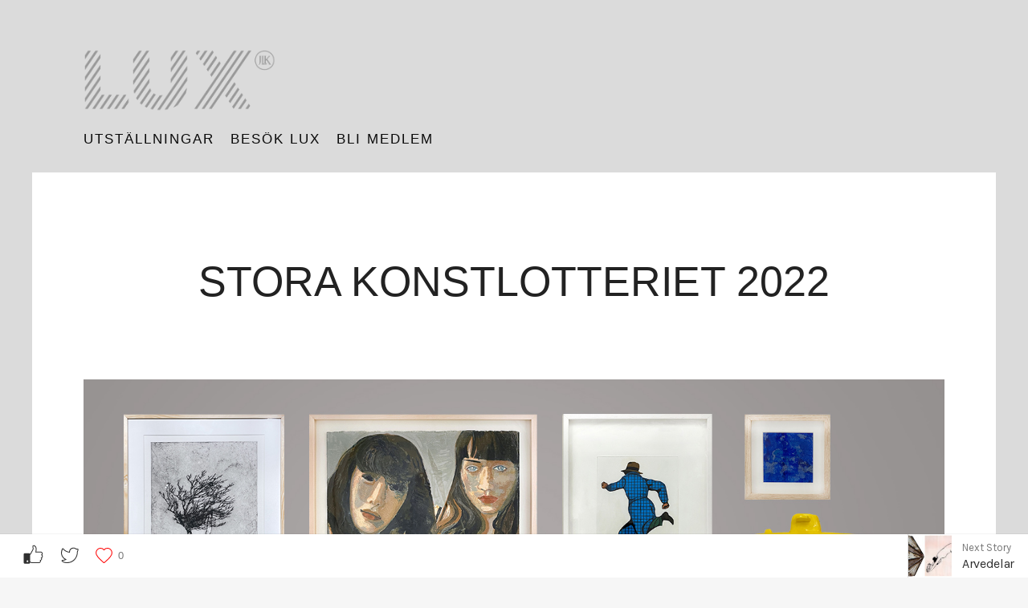

--- FILE ---
content_type: text/html; charset=UTF-8
request_url: https://lux.nu/stora-konstlotteriet-2022/
body_size: 43193
content:
<!DOCTYPE html>
<html lang="sv-SE" class="no-js no-svg">
<head>
	<meta charset="UTF-8">
	<meta name="viewport" content="width=device-width, initial-scale=1">
	<link rel="profile" href="http://gmpg.org/xfn/11">
	<script>(function(html){html.className = html.className.replace(/\bno-js\b/,'js');})(document.documentElement);</script>
<meta name='robots' content='index, follow, max-image-preview:large, max-snippet:-1, max-video-preview:-1' />

	<!-- This site is optimized with the Yoast SEO plugin v20.2.1 - https://yoast.com/wordpress/plugins/seo/ -->
	<title>Stora Konstlotteriet 2022 | LUX Östersund</title>
	<meta name="description" content="Utställningen visar de 46 konstverk, värda 110.000 kr, som ska få nya ägare i Stora Konstlotteriet. Visas 7-19 november 2022. Fri entré och tillgängligt för alla." />
	<link rel="canonical" href="https://lux.nu/stora-konstlotteriet-2022/" />
	<meta property="og:locale" content="sv_SE" />
	<meta property="og:type" content="article" />
	<meta property="og:title" content="Stora Konstlotteriet 2022 | LUX Östersund" />
	<meta property="og:description" content="Utställningen visar de 46 konstverk, värda 110.000 kr, som ska få nya ägare i Stora Konstlotteriet. Visas 7-19 november 2022. Fri entré och tillgängligt för alla." />
	<meta property="og:url" content="https://lux.nu/stora-konstlotteriet-2022/" />
	<meta property="og:site_name" content="LUX Östersund" />
	<meta property="article:publisher" content="https://www.facebook.com/lux.artculture" />
	<meta property="article:published_time" content="2022-11-01T21:09:47+00:00" />
	<meta property="article:modified_time" content="2024-06-17T19:35:33+00:00" />
	<meta property="og:image" content="https://usercontent.one/wp/lux.nu/wp-content/uploads/2022/11/facebook_event_konstlotteri22_gda.jpg" />
	<meta property="og:image:width" content="1500" />
	<meta property="og:image:height" content="796" />
	<meta property="og:image:type" content="image/jpeg" />
	<meta name="author" content="lux" />
	<meta name="twitter:card" content="summary_large_image" />
	<meta name="twitter:label1" content="Skriven av" />
	<meta name="twitter:data1" content="lux" />
	<meta name="twitter:label2" content="Beräknad lästid" />
	<meta name="twitter:data2" content="13 minuter" />
	<script type="application/ld+json" class="yoast-schema-graph">{"@context":"https://schema.org","@graph":[{"@type":"Article","@id":"https://lux.nu/stora-konstlotteriet-2022/#article","isPartOf":{"@id":"https://lux.nu/stora-konstlotteriet-2022/"},"author":{"name":"lux","@id":"https://lux.nu/#/schema/person/87a0920205ce04097d4b7e7bc8261464"},"headline":"Stora Konstlotteriet 2022","datePublished":"2022-11-01T21:09:47+00:00","dateModified":"2024-06-17T19:35:33+00:00","mainEntityOfPage":{"@id":"https://lux.nu/stora-konstlotteriet-2022/"},"wordCount":730,"publisher":{"@id":"https://lux.nu/#organization"},"image":{"@id":"https://lux.nu/stora-konstlotteriet-2022/#primaryimage"},"thumbnailUrl":"https://usercontent.one/wp/lux.nu/wp-content/uploads/2022/11/facebook_event_konstlotteri22_gda.jpg","articleSection":["Tidigare utställningar","Utställningar 2022"],"inLanguage":"sv-SE"},{"@type":"WebPage","@id":"https://lux.nu/stora-konstlotteriet-2022/","url":"https://lux.nu/stora-konstlotteriet-2022/","name":"Stora Konstlotteriet 2022 | LUX Östersund","isPartOf":{"@id":"https://lux.nu/#website"},"primaryImageOfPage":{"@id":"https://lux.nu/stora-konstlotteriet-2022/#primaryimage"},"image":{"@id":"https://lux.nu/stora-konstlotteriet-2022/#primaryimage"},"thumbnailUrl":"https://usercontent.one/wp/lux.nu/wp-content/uploads/2022/11/facebook_event_konstlotteri22_gda.jpg","datePublished":"2022-11-01T21:09:47+00:00","dateModified":"2024-06-17T19:35:33+00:00","description":"Utställningen visar de 46 konstverk, värda 110.000 kr, som ska få nya ägare i Stora Konstlotteriet. Visas 7-19 november 2022. Fri entré och tillgängligt för alla.","breadcrumb":{"@id":"https://lux.nu/stora-konstlotteriet-2022/#breadcrumb"},"inLanguage":"sv-SE","potentialAction":[{"@type":"ReadAction","target":["https://lux.nu/stora-konstlotteriet-2022/"]}]},{"@type":"ImageObject","inLanguage":"sv-SE","@id":"https://lux.nu/stora-konstlotteriet-2022/#primaryimage","url":"https://lux.nu/wp-content/uploads/2022/11/facebook_event_konstlotteri22_gda.jpg","contentUrl":"https://lux.nu/wp-content/uploads/2022/11/facebook_event_konstlotteri22_gda.jpg","width":1500,"height":796},{"@type":"BreadcrumbList","@id":"https://lux.nu/stora-konstlotteriet-2022/#breadcrumb","itemListElement":[{"@type":"ListItem","position":1,"name":"Hem","item":"https://lux.nu/"},{"@type":"ListItem","position":2,"name":"Stora Konstlotteriet 2022"}]},{"@type":"WebSite","@id":"https://lux.nu/#website","url":"https://lux.nu/","name":"LUX Östersund","description":"Art &amp; Culture / Konstutställningar Norra Station Östersund / Galleri","publisher":{"@id":"https://lux.nu/#organization"},"potentialAction":[{"@type":"SearchAction","target":{"@type":"EntryPoint","urlTemplate":"https://lux.nu/?s={search_term_string}"},"query-input":"required name=search_term_string"}],"inLanguage":"sv-SE"},{"@type":"Organization","@id":"https://lux.nu/#organization","name":"LUX Östersund","url":"https://lux.nu/","logo":{"@type":"ImageObject","inLanguage":"sv-SE","@id":"https://lux.nu/#/schema/logo/image/","url":"https://lux.nu/wp-content/uploads/2020/01/LUX_grey.png","contentUrl":"https://lux.nu/wp-content/uploads/2020/01/LUX_grey.png","width":1404,"height":440,"caption":"LUX Östersund"},"image":{"@id":"https://lux.nu/#/schema/logo/image/"},"sameAs":["https://www.facebook.com/lux.artculture","https://www.instagram.com/lux.nu/"]},{"@type":"Person","@id":"https://lux.nu/#/schema/person/87a0920205ce04097d4b7e7bc8261464","name":"lux"}]}</script>
	<!-- / Yoast SEO plugin. -->


<link rel='dns-prefetch' href='//www.googletagmanager.com' />
<link rel='dns-prefetch' href='//fonts.googleapis.com' />
<link href='https://fonts.gstatic.com' crossorigin rel='preconnect' />
<link rel="alternate" type="application/rss+xml" title="LUX Östersund &raquo; Webbflöde" href="https://lux.nu/feed/" />
<link rel="alternate" type="application/rss+xml" title="LUX Östersund &raquo; kommentarsflöde" href="https://lux.nu/comments/feed/" />
<script type="text/javascript">
window._wpemojiSettings = {"baseUrl":"https:\/\/s.w.org\/images\/core\/emoji\/14.0.0\/72x72\/","ext":".png","svgUrl":"https:\/\/s.w.org\/images\/core\/emoji\/14.0.0\/svg\/","svgExt":".svg","source":{"concatemoji":"https:\/\/lux.nu\/wp-includes\/js\/wp-emoji-release.min.js?ver=6.1.9"}};
/*! This file is auto-generated */
!function(e,a,t){var n,r,o,i=a.createElement("canvas"),p=i.getContext&&i.getContext("2d");function s(e,t){var a=String.fromCharCode,e=(p.clearRect(0,0,i.width,i.height),p.fillText(a.apply(this,e),0,0),i.toDataURL());return p.clearRect(0,0,i.width,i.height),p.fillText(a.apply(this,t),0,0),e===i.toDataURL()}function c(e){var t=a.createElement("script");t.src=e,t.defer=t.type="text/javascript",a.getElementsByTagName("head")[0].appendChild(t)}for(o=Array("flag","emoji"),t.supports={everything:!0,everythingExceptFlag:!0},r=0;r<o.length;r++)t.supports[o[r]]=function(e){if(p&&p.fillText)switch(p.textBaseline="top",p.font="600 32px Arial",e){case"flag":return s([127987,65039,8205,9895,65039],[127987,65039,8203,9895,65039])?!1:!s([55356,56826,55356,56819],[55356,56826,8203,55356,56819])&&!s([55356,57332,56128,56423,56128,56418,56128,56421,56128,56430,56128,56423,56128,56447],[55356,57332,8203,56128,56423,8203,56128,56418,8203,56128,56421,8203,56128,56430,8203,56128,56423,8203,56128,56447]);case"emoji":return!s([129777,127995,8205,129778,127999],[129777,127995,8203,129778,127999])}return!1}(o[r]),t.supports.everything=t.supports.everything&&t.supports[o[r]],"flag"!==o[r]&&(t.supports.everythingExceptFlag=t.supports.everythingExceptFlag&&t.supports[o[r]]);t.supports.everythingExceptFlag=t.supports.everythingExceptFlag&&!t.supports.flag,t.DOMReady=!1,t.readyCallback=function(){t.DOMReady=!0},t.supports.everything||(n=function(){t.readyCallback()},a.addEventListener?(a.addEventListener("DOMContentLoaded",n,!1),e.addEventListener("load",n,!1)):(e.attachEvent("onload",n),a.attachEvent("onreadystatechange",function(){"complete"===a.readyState&&t.readyCallback()})),(e=t.source||{}).concatemoji?c(e.concatemoji):e.wpemoji&&e.twemoji&&(c(e.twemoji),c(e.wpemoji)))}(window,document,window._wpemojiSettings);
</script>
<style type="text/css">
img.wp-smiley,
img.emoji {
	display: inline !important;
	border: none !important;
	box-shadow: none !important;
	height: 1em !important;
	width: 1em !important;
	margin: 0 0.07em !important;
	vertical-align: -0.1em !important;
	background: none !important;
	padding: 0 !important;
}
</style>
	<link rel='stylesheet' id='wp-block-library-css' href='https://lux.nu/wp-includes/css/dist/block-library/style.min.css?ver=6.1.9' type='text/css' media='all' />
<link rel='stylesheet' id='block-gallery-frontend-css' href='https://usercontent.one/wp/lux.nu/wp-content/plugins/block-gallery/dist/blocks.style.build.css?ver=1.1.6' type='text/css' media='all' />
<link rel='stylesheet' id='coblocks-frontend-css' href='https://usercontent.one/wp/lux.nu/wp-content/plugins/coblocks/dist/style-coblocks-1.css?ver=2.25.2' type='text/css' media='all' />
<link rel='stylesheet' id='classic-theme-styles-css' href='https://lux.nu/wp-includes/css/classic-themes.min.css?ver=1' type='text/css' media='all' />
<style id='global-styles-inline-css' type='text/css'>
body{--wp--preset--color--black: #000000;--wp--preset--color--cyan-bluish-gray: #abb8c3;--wp--preset--color--white: #ffffff;--wp--preset--color--pale-pink: #f78da7;--wp--preset--color--vivid-red: #cf2e2e;--wp--preset--color--luminous-vivid-orange: #ff6900;--wp--preset--color--luminous-vivid-amber: #fcb900;--wp--preset--color--light-green-cyan: #7bdcb5;--wp--preset--color--vivid-green-cyan: #00d084;--wp--preset--color--pale-cyan-blue: #8ed1fc;--wp--preset--color--vivid-cyan-blue: #0693e3;--wp--preset--color--vivid-purple: #9b51e0;--wp--preset--gradient--vivid-cyan-blue-to-vivid-purple: linear-gradient(135deg,rgba(6,147,227,1) 0%,rgb(155,81,224) 100%);--wp--preset--gradient--light-green-cyan-to-vivid-green-cyan: linear-gradient(135deg,rgb(122,220,180) 0%,rgb(0,208,130) 100%);--wp--preset--gradient--luminous-vivid-amber-to-luminous-vivid-orange: linear-gradient(135deg,rgba(252,185,0,1) 0%,rgba(255,105,0,1) 100%);--wp--preset--gradient--luminous-vivid-orange-to-vivid-red: linear-gradient(135deg,rgba(255,105,0,1) 0%,rgb(207,46,46) 100%);--wp--preset--gradient--very-light-gray-to-cyan-bluish-gray: linear-gradient(135deg,rgb(238,238,238) 0%,rgb(169,184,195) 100%);--wp--preset--gradient--cool-to-warm-spectrum: linear-gradient(135deg,rgb(74,234,220) 0%,rgb(151,120,209) 20%,rgb(207,42,186) 40%,rgb(238,44,130) 60%,rgb(251,105,98) 80%,rgb(254,248,76) 100%);--wp--preset--gradient--blush-light-purple: linear-gradient(135deg,rgb(255,206,236) 0%,rgb(152,150,240) 100%);--wp--preset--gradient--blush-bordeaux: linear-gradient(135deg,rgb(254,205,165) 0%,rgb(254,45,45) 50%,rgb(107,0,62) 100%);--wp--preset--gradient--luminous-dusk: linear-gradient(135deg,rgb(255,203,112) 0%,rgb(199,81,192) 50%,rgb(65,88,208) 100%);--wp--preset--gradient--pale-ocean: linear-gradient(135deg,rgb(255,245,203) 0%,rgb(182,227,212) 50%,rgb(51,167,181) 100%);--wp--preset--gradient--electric-grass: linear-gradient(135deg,rgb(202,248,128) 0%,rgb(113,206,126) 100%);--wp--preset--gradient--midnight: linear-gradient(135deg,rgb(2,3,129) 0%,rgb(40,116,252) 100%);--wp--preset--duotone--dark-grayscale: url('#wp-duotone-dark-grayscale');--wp--preset--duotone--grayscale: url('#wp-duotone-grayscale');--wp--preset--duotone--purple-yellow: url('#wp-duotone-purple-yellow');--wp--preset--duotone--blue-red: url('#wp-duotone-blue-red');--wp--preset--duotone--midnight: url('#wp-duotone-midnight');--wp--preset--duotone--magenta-yellow: url('#wp-duotone-magenta-yellow');--wp--preset--duotone--purple-green: url('#wp-duotone-purple-green');--wp--preset--duotone--blue-orange: url('#wp-duotone-blue-orange');--wp--preset--font-size--small: 13px;--wp--preset--font-size--medium: 20px;--wp--preset--font-size--large: 36px;--wp--preset--font-size--x-large: 42px;--wp--preset--spacing--20: 0.44rem;--wp--preset--spacing--30: 0.67rem;--wp--preset--spacing--40: 1rem;--wp--preset--spacing--50: 1.5rem;--wp--preset--spacing--60: 2.25rem;--wp--preset--spacing--70: 3.38rem;--wp--preset--spacing--80: 5.06rem;}:where(.is-layout-flex){gap: 0.5em;}body .is-layout-flow > .alignleft{float: left;margin-inline-start: 0;margin-inline-end: 2em;}body .is-layout-flow > .alignright{float: right;margin-inline-start: 2em;margin-inline-end: 0;}body .is-layout-flow > .aligncenter{margin-left: auto !important;margin-right: auto !important;}body .is-layout-constrained > .alignleft{float: left;margin-inline-start: 0;margin-inline-end: 2em;}body .is-layout-constrained > .alignright{float: right;margin-inline-start: 2em;margin-inline-end: 0;}body .is-layout-constrained > .aligncenter{margin-left: auto !important;margin-right: auto !important;}body .is-layout-constrained > :where(:not(.alignleft):not(.alignright):not(.alignfull)){max-width: var(--wp--style--global--content-size);margin-left: auto !important;margin-right: auto !important;}body .is-layout-constrained > .alignwide{max-width: var(--wp--style--global--wide-size);}body .is-layout-flex{display: flex;}body .is-layout-flex{flex-wrap: wrap;align-items: center;}body .is-layout-flex > *{margin: 0;}:where(.wp-block-columns.is-layout-flex){gap: 2em;}.has-black-color{color: var(--wp--preset--color--black) !important;}.has-cyan-bluish-gray-color{color: var(--wp--preset--color--cyan-bluish-gray) !important;}.has-white-color{color: var(--wp--preset--color--white) !important;}.has-pale-pink-color{color: var(--wp--preset--color--pale-pink) !important;}.has-vivid-red-color{color: var(--wp--preset--color--vivid-red) !important;}.has-luminous-vivid-orange-color{color: var(--wp--preset--color--luminous-vivid-orange) !important;}.has-luminous-vivid-amber-color{color: var(--wp--preset--color--luminous-vivid-amber) !important;}.has-light-green-cyan-color{color: var(--wp--preset--color--light-green-cyan) !important;}.has-vivid-green-cyan-color{color: var(--wp--preset--color--vivid-green-cyan) !important;}.has-pale-cyan-blue-color{color: var(--wp--preset--color--pale-cyan-blue) !important;}.has-vivid-cyan-blue-color{color: var(--wp--preset--color--vivid-cyan-blue) !important;}.has-vivid-purple-color{color: var(--wp--preset--color--vivid-purple) !important;}.has-black-background-color{background-color: var(--wp--preset--color--black) !important;}.has-cyan-bluish-gray-background-color{background-color: var(--wp--preset--color--cyan-bluish-gray) !important;}.has-white-background-color{background-color: var(--wp--preset--color--white) !important;}.has-pale-pink-background-color{background-color: var(--wp--preset--color--pale-pink) !important;}.has-vivid-red-background-color{background-color: var(--wp--preset--color--vivid-red) !important;}.has-luminous-vivid-orange-background-color{background-color: var(--wp--preset--color--luminous-vivid-orange) !important;}.has-luminous-vivid-amber-background-color{background-color: var(--wp--preset--color--luminous-vivid-amber) !important;}.has-light-green-cyan-background-color{background-color: var(--wp--preset--color--light-green-cyan) !important;}.has-vivid-green-cyan-background-color{background-color: var(--wp--preset--color--vivid-green-cyan) !important;}.has-pale-cyan-blue-background-color{background-color: var(--wp--preset--color--pale-cyan-blue) !important;}.has-vivid-cyan-blue-background-color{background-color: var(--wp--preset--color--vivid-cyan-blue) !important;}.has-vivid-purple-background-color{background-color: var(--wp--preset--color--vivid-purple) !important;}.has-black-border-color{border-color: var(--wp--preset--color--black) !important;}.has-cyan-bluish-gray-border-color{border-color: var(--wp--preset--color--cyan-bluish-gray) !important;}.has-white-border-color{border-color: var(--wp--preset--color--white) !important;}.has-pale-pink-border-color{border-color: var(--wp--preset--color--pale-pink) !important;}.has-vivid-red-border-color{border-color: var(--wp--preset--color--vivid-red) !important;}.has-luminous-vivid-orange-border-color{border-color: var(--wp--preset--color--luminous-vivid-orange) !important;}.has-luminous-vivid-amber-border-color{border-color: var(--wp--preset--color--luminous-vivid-amber) !important;}.has-light-green-cyan-border-color{border-color: var(--wp--preset--color--light-green-cyan) !important;}.has-vivid-green-cyan-border-color{border-color: var(--wp--preset--color--vivid-green-cyan) !important;}.has-pale-cyan-blue-border-color{border-color: var(--wp--preset--color--pale-cyan-blue) !important;}.has-vivid-cyan-blue-border-color{border-color: var(--wp--preset--color--vivid-cyan-blue) !important;}.has-vivid-purple-border-color{border-color: var(--wp--preset--color--vivid-purple) !important;}.has-vivid-cyan-blue-to-vivid-purple-gradient-background{background: var(--wp--preset--gradient--vivid-cyan-blue-to-vivid-purple) !important;}.has-light-green-cyan-to-vivid-green-cyan-gradient-background{background: var(--wp--preset--gradient--light-green-cyan-to-vivid-green-cyan) !important;}.has-luminous-vivid-amber-to-luminous-vivid-orange-gradient-background{background: var(--wp--preset--gradient--luminous-vivid-amber-to-luminous-vivid-orange) !important;}.has-luminous-vivid-orange-to-vivid-red-gradient-background{background: var(--wp--preset--gradient--luminous-vivid-orange-to-vivid-red) !important;}.has-very-light-gray-to-cyan-bluish-gray-gradient-background{background: var(--wp--preset--gradient--very-light-gray-to-cyan-bluish-gray) !important;}.has-cool-to-warm-spectrum-gradient-background{background: var(--wp--preset--gradient--cool-to-warm-spectrum) !important;}.has-blush-light-purple-gradient-background{background: var(--wp--preset--gradient--blush-light-purple) !important;}.has-blush-bordeaux-gradient-background{background: var(--wp--preset--gradient--blush-bordeaux) !important;}.has-luminous-dusk-gradient-background{background: var(--wp--preset--gradient--luminous-dusk) !important;}.has-pale-ocean-gradient-background{background: var(--wp--preset--gradient--pale-ocean) !important;}.has-electric-grass-gradient-background{background: var(--wp--preset--gradient--electric-grass) !important;}.has-midnight-gradient-background{background: var(--wp--preset--gradient--midnight) !important;}.has-small-font-size{font-size: var(--wp--preset--font-size--small) !important;}.has-medium-font-size{font-size: var(--wp--preset--font-size--medium) !important;}.has-large-font-size{font-size: var(--wp--preset--font-size--large) !important;}.has-x-large-font-size{font-size: var(--wp--preset--font-size--x-large) !important;}
.wp-block-navigation a:where(:not(.wp-element-button)){color: inherit;}
:where(.wp-block-columns.is-layout-flex){gap: 2em;}
.wp-block-pullquote{font-size: 1.5em;line-height: 1.6;}
</style>
<link rel='stylesheet' id='contact-form-7-css' href='https://usercontent.one/wp/lux.nu/wp-content/plugins/contact-form-7/includes/css/styles.css?ver=5.3.2' type='text/css' media='all' />
<link rel='stylesheet' id='wp-components-css' href='https://lux.nu/wp-includes/css/dist/components/style.min.css?ver=6.1.9' type='text/css' media='all' />
<link rel='stylesheet' id='godaddy-styles-css' href='https://usercontent.one/wp/lux.nu/wp-content/plugins/coblocks/includes/Dependencies/GoDaddy/Styles/build/latest.css?ver=1.0.5' type='text/css' media='all' />
<link rel='stylesheet' id='ava-fonts-css' href='https://fonts.googleapis.com/css?family=Rubik%7CKarla%7Chelvetica&#038;subset=latin%2Clatin-ext' type='text/css' media='all' />
<link rel='stylesheet' id='ava-style-css' href='https://usercontent.one/wp/lux.nu/wp-content/themes/ava-master/style.css?ver=6.1.9' type='text/css' media='all' />
<style id='ava-style-inline-css' type='text/css'>
body.archive .portfolio--mia .project__overlay {
	background-color: #222222;
}

body.archive .portfolio--mia .project__overlay h2.entry-title {
	color: #ffffff;
}

@media only screen and (min-width: 769px) {
  body[data-shop-columns-size="large"] .product-grid.product-grid__columns .product {
  	width: calc( 50% - 12.50px );
    margin-right: 25px;
    margin-bottom: 25px;
  }

  body[data-shop-columns-size="large"] .product-grid.product-grid__columns .product:nth-child(2n) {
    margin-right: 0;
  }
}

@media only screen and (min-width: 1100px) {
 body[data-shop-columns-size="large"] .product-grid.product-grid__columns .product {
 	width: calc( 33.33333333333333% - 16.67px );
    margin-right: 25px;
    margin-bottom: 25px;
  }
  body[data-shop-columns-size="large"] .product-grid.product-grid__columns .product:nth-child(2n + 1),
  body[data-shop-columns-size="large"] .product-grid.product-grid__columns .product:nth-child(-n + 2),
  body[data-shop-columns-size="large"] .product-grid.product-grid__columns .product:nth-child(2n) {
    margin-right: 25px;
  }
  body[data-shop-columns-size="large"] .product-grid.product-grid__columns .product:nth-child(3n) {
    margin-right: 0;
  }
}

@media only screen and (min-width: 1400px) {
  body[data-shop-columns-size="large"] .product-grid.product-grid__columns .product:nth-child(2n + 1),
  body[data-shop-columns-size="large"] .product-grid.product-grid__columns .product:nth-child(-n + 2),
  body[data-shop-columns-size="large"] .product-grid.product-grid__columns .product:nth-child(2n),
  body[data-shop-columns-size="large"] .product-grid.product-grid__columns .product:nth-child(3n + 2),
  body[data-shop-columns-size="large"] .product-grid.product-grid__columns .product:nth-child(-n + 3),
  body[data-shop-columns-size="large"] .product-grid.product-grid__columns .product:nth-child(3n) {
  	width: calc( 25% - 18.75px );
    margin-right: 25px;
  }
  body[data-shop-columns-size="large"] .product-grid.product-grid__columns .product:nth-child(4n) {
    margin-right: 0;
  }
}














@media only screen and (min-width: 769px) {
  body[data-shop-columns-size="small"] .product-grid.product-grid__columns .product {
    width: calc( 33.33333333333333% - 16.67px );
  }
  body[data-shop-columns-size="small"] .product-grid.product-grid__columns .product:nth-child(2n + 1),
  body[data-shop-columns-size="small"] .product-grid.product-grid__columns .product:nth-child(-n + 2),
  body[data-shop-columns-size="small"] .product-grid.product-grid__columns .product:nth-child(2n) {
    margin-bottom: 25px;
    margin-right: 25px;
  }
  body[data-shop-columns-size="small"] .product-grid.product-grid__columns .product:nth-child(3n) {
    margin-right: 0;
  }
}

@media only screen and (min-width: 900px) {
  body[data-shop-columns-size="small"] .product-grid.product-grid__columns .product {
    width: calc( 25% - 18.75px );
  }
  body[data-shop-columns-size="small"] .product-grid.product-grid__columns .product:nth-child(2n + 1),
  body[data-shop-columns-size="small"] .product-grid.product-grid__columns .product:nth-child(-n + 2),
  body[data-shop-columns-size="small"] .product-grid.product-grid__columns .product:nth-child(2n),
  body[data-shop-columns-size="small"] .product-grid.product-grid__columns .product:nth-child(3n + 2),
  body[data-shop-columns-size="small"] .product-grid.product-grid__columns .product:nth-child(-n + 3),
  body[data-shop-columns-size="small"] .product-grid.product-grid__columns .product:nth-child(3n) {
  	margin-bottom: 25px;
    margin-right: 25px;
  }
  body[data-shop-columns-size="small"] .product-grid.product-grid__columns .product:nth-child(4n) {
    margin-right: 0;
  }
}

@media only screen and (min-width: 1100px) {
  body[data-shop-columns-size="small"] .product-grid.product-grid__columns .product {
    width: calc( 20% - 20.00px );
  }
  body[data-shop-columns-size="small"] .product-grid.product-grid__columns .product:nth-child(2n + 1),
  body[data-shop-columns-size="small"] .product-grid.product-grid__columns .product:nth-child(-n + 2),
  body[data-shop-columns-size="small"] .product-grid.product-grid__columns .product:nth-child(2n),
  body[data-shop-columns-size="small"] .product-grid.product-grid__columns .product:nth-child(3n + 2),
  body[data-shop-columns-size="small"] .product-grid.product-grid__columns .product:nth-child(-n + 3),
  body[data-shop-columns-size="small"] .product-grid.product-grid__columns .product:nth-child(3n),
  body[data-shop-columns-size="small"] .product-grid.product-grid__columns .product:nth-child(4n + 3),
  body[data-shop-columns-size="small"] .product-grid.product-grid__columns .product:nth-child(-n + 4),
  body[data-shop-columns-size="small"] .product-grid.product-grid__columns .product:nth-child(4n) {
  	margin-bottom: 25px;
    margin-right: 25px;
  }
  body[data-shop-columns-size="small"] .product-grid.product-grid__columns .product:nth-child(5n) {
    margin-right: 0;
  }
}

@media only screen and (min-width: 1500px) {
  body[data-shop-columns-size="small"] .product-grid.product-grid__columns .product {
    width: calc( 16.6666666667% - 21.00px );
  }
  body[data-shop-columns-size="small"] .product-grid.product-grid__columns .product:nth-child(2n + 1),
  body[data-shop-columns-size="small"] .product-grid.product-grid__columns .product:nth-child(-n + 2),
  body[data-shop-columns-size="small"] .product-grid.product-grid__columns .product:nth-child(2n),
  body[data-shop-columns-size="small"] .product-grid.product-grid__columns .product:nth-child(3n + 2),
  body[data-shop-columns-size="small"] .product-grid.product-grid__columns .product:nth-child(-n + 3),
  body[data-shop-columns-size="small"] .product-grid.product-grid__columns .product:nth-child(3n),
  body[data-shop-columns-size="small"] .product-grid.product-grid__columns .product:nth-child(4n + 3),
  body[data-shop-columns-size="small"] .product-grid.product-grid__columns .product:nth-child(-n + 4),
  body[data-shop-columns-size="small"] .product-grid.product-grid__columns .product:nth-child(4n),
  body[data-shop-columns-size="small"] .product-grid.product-grid__columns .product:nth-child(5n + 4),
  body[data-shop-columns-size="small"] .product-grid.product-grid__columns .product:nth-child(-n + 5),
  body[data-shop-columns-size="small"] .product-grid.product-grid__columns .product:nth-child(5n) {
  	margin-bottom: 25px;
    margin-right: 25px;
  }
  body[data-shop-columns-size="small"] .product-grid.product-grid__columns .product:nth-child(6n) {
    margin-right: 0;
  }
}

@media only screen and (min-width: 1900px) {
  body[data-shop-columns-size="small"] .product-grid.product-grid__columns .product {
    width: calc( 14.2857142857% - 21.50px );
  }
  body[data-shop-columns-size="small"] .product-grid.product-grid__columns .product:nth-child(2n + 1),
  body[data-shop-columns-size="small"] .product-grid.product-grid__columns .product:nth-child(-n + 2),
  body[data-shop-columns-size="small"] .product-grid.product-grid__columns .product:nth-child(2n),
  body[data-shop-columns-size="small"] .product-grid.product-grid__columns .product:nth-child(3n + 2),
  body[data-shop-columns-size="small"] .product-grid.product-grid__columns .product:nth-child(-n + 3),
  body[data-shop-columns-size="small"] .product-grid.product-grid__columns .product:nth-child(3n),
  body[data-shop-columns-size="small"] .product-grid.product-grid__columns .product:nth-child(4n + 3),
  body[data-shop-columns-size="small"] .product-grid.product-grid__columns .product:nth-child(-n + 4),
  body[data-shop-columns-size="small"] .product-grid.product-grid__columns .product:nth-child(4n),
  body[data-shop-columns-size="small"] .product-grid.product-grid__columns .product:nth-child(5n + 4),
  body[data-shop-columns-size="small"] .product-grid.product-grid__columns .product:nth-child(-n + 5),
  body[data-shop-columns-size="small"] .product-grid.product-grid__columns .product:nth-child(5n),
  body[data-shop-columns-size="small"] .product-grid.product-grid__columns .product:nth-child(6n + 5),
  body[data-shop-columns-size="small"] .product-grid.product-grid__columns .product:nth-child(-n + 6),
  body[data-shop-columns-size="small"] .product-grid.product-grid__columns .product:nth-child(6n) {
  	margin-bottom: 25px;
    margin-right: 25px;
  }
  body[data-shop-columns-size="small"] .product-grid.product-grid__columns .product:nth-child(7n) {
    margin-right: 0;
  }
}

@media only screen and (min-width: 900px) {
	body[data-shop-columns-size="medium"] .product-grid.product-grid__columns .product {
		width: calc( 33.33333333333333% - 16.67px );
	}
	body[data-shop-columns-size="medium"] .product-grid.product-grid__columns .product:nth-child(2n + 1),
	body[data-shop-columns-size="medium"] .product-grid.product-grid__columns .product:nth-child(-n + 2),
	body[data-shop-columns-size="medium"] .product-grid.product-grid__columns .product:nth-child(2n) {
		margin-bottom: 25px;
    	margin-right: 25px;
	}
	body[data-shop-columns-size="medium"] .product-grid.product-grid__columns .product:nth-child(3n) {
		margin-right: 0;
	}
}

@media only screen and (min-width: 1400px) {
	body[data-shop-columns-size="medium"] .product-grid.product-grid__columns .product {
		width: calc( 25% - 18.75px );
	}
	body[data-shop-columns-size="medium"] .product-grid.product-grid__columns .product:nth-child(2n + 1),
	body[data-shop-columns-size="medium"] .product-grid.product-grid__columns .product:nth-child(-n + 2),
	body[data-shop-columns-size="medium"] .product-grid.product-grid__columns .product:nth-child(2n),
	body[data-shop-columns-size="medium"] .product-grid.product-grid__columns .product:nth-child(3n + 2),
	body[data-shop-columns-size="medium"] .product-grid.product-grid__columns .product:nth-child(-n + 3),
	body[data-shop-columns-size="medium"] .product-grid.product-grid__columns .product:nth-child(3n) {
		margin-bottom: 25px;
    	margin-right: 25px;
	}
	body[data-shop-columns-size="medium"] .product-grid.product-grid__columns .product:nth-child(4n) {
		margin-right: 0;
	}
}

@media only screen and (min-width: 1800px) {
	body[data-shop-columns-size="medium"] .product-grid.product-grid__columns .product {
		width: calc( 20% - 20.00px );
	}
	body[data-shop-columns-size="medium"] .product-grid.product-grid__columns .product:nth-child(2n + 1),
	body[data-shop-columns-size="medium"] .product-grid.product-grid__columns .product:nth-child(-n + 2),
	body[data-shop-columns-size="medium"] .product-grid.product-grid__columns .product:nth-child(2n),
	body[data-shop-columns-size="medium"] .product-grid.product-grid__columns .product:nth-child(3n + 2),
	body[data-shop-columns-size="medium"] .product-grid.product-grid__columns .product:nth-child(-n + 3),
	body[data-shop-columns-size="medium"] .product-grid.product-grid__columns .product:nth-child(3n),
	body[data-shop-columns-size="medium"] .product-grid.product-grid__columns .product:nth-child(4n + 3),
	body[data-shop-columns-size="medium"] .product-grid.product-grid__columns .product:nth-child(-n + 4),
	body[data-shop-columns-size="medium"] .product-grid.product-grid__columns .product:nth-child(4n) {
		margin-bottom: 25px;
    	margin-right: 25px;
	}
	body[data-shop-columns-size="medium"] .product-grid.product-grid__columns .product:nth-child(5n) {
		margin-right: 0;
	}
}

@media only screen and (min-width: 2300px) {
	body[data-shop-columns-size="medium"] .product-grid.product-grid__columns .product {
		width: calc( 16.6666666667% - 21.00px );
	}
	body[data-shop-columns-size="medium"] .product-grid.product-grid__columns .product:nth-child(2n + 1),
	body[data-shop-columns-size="medium"] .product-grid.product-grid__columns .product:nth-child(-n + 2),
	body[data-shop-columns-size="medium"] .product-grid.product-grid__columns .product:nth-child(2n),
	body[data-shop-columns-size="medium"] .product-grid.product-grid__columns .product:nth-child(3n + 2),
	body[data-shop-columns-size="medium"] .product-grid.product-grid__columns .product:nth-child(-n + 3),
	body[data-shop-columns-size="medium"] .product-grid.product-grid__columns .product:nth-child(3n),
	body[data-shop-columns-size="medium"] .product-grid.product-grid__columns .product:nth-child(4n + 3),
	body[data-shop-columns-size="medium"] .product-grid.product-grid__columns .product:nth-child(-n + 4),
	body[data-shop-columns-size="medium"] .product-grid.product-grid__columns .product:nth-child(4n),
	body[data-shop-columns-size="medium"] .product-grid.product-grid__columns .product:nth-child(5n + 4),
	body[data-shop-columns-size="medium"] .product-grid.product-grid__columns .product:nth-child(-n + 5),
	body[data-shop-columns-size="medium"] .product-grid.product-grid__columns .product:nth-child(5n) {
		margin-bottom: 25px;
    	margin-right: 25px;
	}
	body[data-shop-columns-size="medium"] .product-grid.product-grid__columns .product:nth-child(6n) {
		margin-right: 0;
	}
}

@media only screen and (min-width: 2700px) {
	body[data-shop-columns-size="medium"] .product-grid.product-grid__columns .product {
		width: calc( 14.2857142857% - 21.50px );
	}
	body[data-shop-columns-size="medium"] .product-grid.product-grid__columns .product:nth-child(2n + 1),
	body[data-shop-columns-size="medium"] .product-grid.product-grid__columns .product:nth-child(-n + 2),
	body[data-shop-columns-size="medium"] .product-grid.product-grid__columns .product:nth-child(2n),
	body[data-shop-columns-size="medium"] .product-grid.product-grid__columns .product:nth-child(3n + 2),
	body[data-shop-columns-size="medium"] .product-grid.product-grid__columns .product:nth-child(-n + 3),
	body[data-shop-columns-size="medium"] .product-grid.product-grid__columns .product:nth-child(3n),
	body[data-shop-columns-size="medium"] .product-grid.product-grid__columns .product:nth-child(4n + 3),
	body[data-shop-columns-size="medium"] .product-grid.product-grid__columns .product:nth-child(-n + 4),
	body[data-shop-columns-size="medium"] .product-grid.product-grid__columns .product:nth-child(4n),
	body[data-shop-columns-size="medium"] .product-grid.product-grid__columns .product:nth-child(5n + 4),
	body[data-shop-columns-size="medium"] .product-grid.product-grid__columns .product:nth-child(-n + 5),
	body[data-shop-columns-size="medium"] .product-grid.product-grid__columns .product:nth-child(5n),
	body[data-shop-columns-size="medium"] .product-grid.product-grid__columns .product:nth-child(6n + 5),
	body[data-shop-columns-size="medium"] .product-grid.product-grid__columns .product:nth-child(-n + 6),
	body[data-shop-columns-size="medium"] .product-grid.product-grid__columns .product:nth-child(6n) {
		margin-bottom: 25px;
    	margin-right: 25px;
	}
	body[data-shop-columns-size="medium"] .product-grid.product-grid__columns .product:nth-child(7n) {
		margin-right: 0;
	}
}

    body .product .onsale {
    	width: 70px;
	}

	body .product .onsale:not(.style--default) {
    	height: 70px;
    	line-height: 70px;
	}

    body #order_review .button {
    	background-color: #222222;
	}

    body #order_review .button:hover {
    	background-color: #0a0200;
	}

    body .product-images--dots .flex-control-nav a.flex-active {
        background-color: #222222;
    }

    body .product-images--circles .flex-control-nav a {
        box-shadow: inset 0 0 0 2px #222222;
    }

    body .product-images--circles .flex-control-nav a.flex-active {
        box-shadow: inset 0 0 0 8px #222222;
    }

    body .product-images--line .flex-control-nav a.flex-active::after {
        background-color: #222222;
    }

    @media screen and (max-width: 768px) {
        body:not(.blog):not(.search):not(.archive) .site-content .site-content__inner {
            padding-top: 0vw;
        }
    }

    h1, h2, h3, h4, h5:not(.minibar-title), .single-portfolio .navigation .post-title, h6, blockquote, .mobile-navigation a, .site-search-form .search-field, #infinite-navigation a, body .cd-headline i, body .project-caption {
        font-family: helvetica;
        font-style: normal;
        font-weight: normal;
        text-transform: uppercase;
        letter-spacing: 0px;
    }

    h1, h2:not(.entry-excerpt):not(.upload-message), h3, h4, h5:not(.minibar-title), .single-portfolio .navigation .post-title, h6, blockquote, .mobile-navigation a, .site-search-form .search-field, #infinite-navigation a, body .cd-headline i, h1 a, h2 a, h3 a, h4 a, h5 a, h6 a, h1 a:hover, h2 a:hover, h3 a:hover, h4 a:hover, h5 a:hover, h6 a:hover {
        color: #222222;
    }


@media (min-width: 600px) {
    .cd-words-wrapper.selected b, .cd-words-wrapper.selected i {
        background: #222222;
    }
}

    body,
    body .project-meta,
    body .author-info,
    body .comments-area,
    body .author-description,
    body .portfolio .entry-content,
    body .post .entry-content,
    body .fl-accordion-button-label,
    body label,
    body .single-product-description,
    body:not(.single-product):not(.woocommerce-checkout) .single-page .entry-content,
    body:not(.single-product):not(.woocommerce-checkout) .single-page .entry-content p,
    body:not(.single-product) .comment-form-comment input,
    body:not(.single-product) .comment-form-comment textarea, body:not(.single-product) .comment-form-author input,
    body:not(.single-product) .comment-form-author textarea, body:not(.single-product) .comment-form-email input,
    body:not(.single-product) .comment-form-email textarea {
            font-family: helvetica;
            font-style: normal;
            font-weight: normal;
            text-transform: none;
            letter-spacing: 0px;
            font-size: 18px;
            line-height: 32px;
            color: #222222;
    }

    .post .entry-footer .cat-links a, .post .entry-footer .tags-links a, .search-results .posts--default article .entry-footer .cat-links a, .search-results .posts--default article .entry-footer .tags-links a {
        color: #222222;
    }

    body .site-header .main-navigation a,
    body .site-mobile-header .main-navigation a {
        font-family: helvetica;
        font-style: normal;
        font-weight: normal;
        text-transform: uppercase;
        font-size: 17px;
        letter-spacing: 2px;
    }

    body .site-top-header {
        font-family: helvetica;
        font-style: normal;
        font-weight: normal;
        text-transform: uppercase;
        font-size: 11px;
        letter-spacing: 3px;
    }

    body .product-grid .product h4, body .product-grid .product .product-viewmore, body .product-grid .product .price {
        font-family: Karla;
        font-style: normal;
        font-weight: normal;
        text-transform: uppercase;
        font-size: 12px;
        letter-spacing: 2px;
    }

    body.single-product .entry-summary p:not(.price),
    body.single-product .entry-summary .product_meta,
    body.single-product .entry-summary .woocommerce-product-details__short-description ul {
        font-family: helvetica;
        font-style: normal;
        font-weight: normal;
        text-transform: none;
        font-size: 15px;
        letter-spacing: 0px;
        line-height: 26px;
        color: #777;
    }

    body .upsells.products h2, body .related.products h2, body #woocommerce-reviews-trigger, body #woocommerce-info-trigger,  .product_title.entry-title {
        font-family: helvetica;
        font-style: normal;
        font-weight: normal;
        text-transform: none;
        font-size: 35px;
        letter-spacing: 0px;
        line-height: 40px;
        color: #222222;
    }

    body .site-colophon {
        font-family: helvetica;
        font-style: normal;
        font-weight: normal;
        text-transform: none;
        font-size: 15px;
        letter-spacing: 0px;
        line-height: 26px;
    }

    body .site-colophon .main-navigation {
        font-family: helvetica;
        font-style: normal;
        font-weight: normal;
        text-transform: uppercase;
        font-size: 12px;
        letter-spacing: 2px;
    }

    body .site-footer {
        font-family: helvetica;
        font-style: normal;
        font-weight: normal;
        text-transform: none;
        font-size: 15px;
        letter-spacing: 0px;
        line-height: 26px;
    }

.single-product .upsells.products,
.single-product .related.products {
    margin: 0 calc( -7vw);
}

@media screen and (min-width: 769px) {

    .portfolio--gavin .project__navigation {
        left: 5vw;
        width: calc(100% - 5vw);
    }

    .portfolio--gavin .project__navigation div {
        margin-right: 5vw;
    }

    @media only screen and (min-width: 400px) {
        .portfolio--mia .project:nth-child(3n+1), .portfolio--mia .project:nth-child(3n+2) {
            width: calc(50% - 2.5vw);
        }
    }

    @media only screen and (min-width: 400px) {
        .portfolio--mia .project:nth-child(3n+1) {
            margin-right: 2.5vw;
        }
    }

    @media only screen and (min-width: 400px) {
        .portfolio--mia .project:nth-child(3n+2) {
            margin-left: 2.5vw;
        }
    }

    .fl-row.fl-row-full-width {
        margin-left: -5vw;
        margin-right: -5vw;
    }

    .portfolio__single--mobile-showcase {
        padding-left: 5vw;
        padding-right: 5vw;
    }

    .portfolio__single--mobile-showcase figure {
        margin-bottom: 5vw;
    }

    @media screen and (min-width: 400px) {
        .portfolio__single--mobile-showcase figure {
            margin-right: 5vw;
            width: calc( 50% - 2.5vw);
        }
    }

    @media only screen and (min-width: 400px) {
        .tax-product_cat .product-sidebar,
        .tax-product_tag .product-sidebar,
        .post-type-archive-product .product-sidebar {
            padding-left: 5vw;
            padding-right: 5vw;
        }
    }

    .single-product .product-navigation-wrapper {
        padding-bottom: 5vw;
    }

    @media screen and (min-width: 1024px) {
        .single-product .entry-summary {
            padding-top: 5vw;
            padding-left: 5vw;
        }
    }

    .single-product .upsells.products,
    .single-product .related.products {
        margin: 0 calc( -5vw);
    }

    .post .entry-media, .search-results .posts--default article .entry-media {
        margin-left: calc( -5vw + 5vw);
        margin-right: calc( -5vw + 5vw);
        margin-bottom: 5vw;
    }

}

    body .single_add_to_cart_button.button.is-added {
        background-color: #000000 !important;
        border-color: #000000 !important;
    }



	body.single .navigation a:hover {
		color: #000000 !important;
	}




    body .single_add_to_cart_button.button.is-added:hover {
        border-color: #000000 !important;
    }


    body .onsale {
        background-color: #ffffff;
        color: #222222;
    }

    body .product-grid .product .thumb {
        top: 0px;
        right: 0px;
        bottom: 0px;
        left: 0px;
    }

    body .product-grid .product {
        background-color: #ffffff;
    }

    body .images {
        background-color: #f6f6f6;
    }

    body .product .product-title h4,
    body .product .price {
        color: #222222;
    }

    body .btn,
    body .single_add_to_cart_button,
    body .button a,
    body .btn[type="submit"],
    body .button[type="submit"],
    body input[type="button"],
    body input[type="reset"],
    body .page-navigation .page-numbers,
    body input[type="submit"],
    body .cart_totals .checkout-button {
        background-color: #222222;
    }

    .btn:hover,
     body .single_add_to_cart_button:hover,
    .button a:hover,
    .btn[type="submit"]:hover,
    .button[type="submit"]:hover,
    input[type="button"]:hover,
    input[type="reset"]:hover,
    input[type="submit"]:hover,
    body .page-numbers:hover,
    body .page-numbers.current,
    body .cart_totals .checkout-button:hover {
        background-color: #0a0200;
    }

    body .site-colophon,
    body .site-colophon a {
        color: #222222;
    }

    @media screen and (max-width: 768px) {
    body .close-toggle {
        background: #ffffff;
    }

    body .close-toggle svg {
        stroke: #222222;
    }
}

    @media screen and (max-width: 768px) {
        body .custom-logo-link img.custom-logo {
            width: 135px;
        }
    }

    @media screen and (min-width: 769px) {
        body .custom-logo-link img.custom-logo {
            width: 240px;
        }
    }


    body .sidebar--section.mobile-menu .main-navigation.flyout a {
        color: #222222;
    }

    @media screen and (max-width: 768px) {
        body .sidebar--section.mobile-menu {
            background-color: #ffffff;
        }
    }

    body .sidebar--section.mobile-menu .social-navigation svg {
        fill: #222222;
        height: 20px;
        width: 20px;
        margin: 0 6px;
    }

    body .site-flyout {
        background-color: #ffffff;
        color: #222222;
    }

    body .site-flyout a {
        color: #222222;
    }

    body .nav-close-overlay {
        background-color: rgba( 34, 34, 34, 0.2);
    }

    body .site-header .site-logo-link a,
    body .site-header .main-navigation a,
    body .site-mobile-header .main-navigation a {
        color: #0a0a0a;
    }

    body .site-colophon .social-navigation svg {
        fill: #222222;
        height: 16px;
        width: 16px;
        margin: 0 4px;
    }

    @media screen and (max-width: 768px) {
        body .post .entry-header, .search-results .posts--default article {
            margin-top:     4vw;
            margin-bottom:   12vw;
        }
    }

    @media screen and (min-width: 769px) {
        body .post .entry-header, .search-results .posts--default article {
            margin-top:     100px;
            margin-bottom:  60px;
        }
    }

    html {
        background: #f6f6f6!important;
    }

    @media screen and (max-width: 768px) {
        body.has-site-border {
            border: 10px solid #dbdbdb;
        }
    }

    @media screen and (min-width: 769px) {
        body.has-site-border {
            border: 40px solid #dbdbdb;
        }
    }

    body.has-site-border .site-search-form {
        top: 40px;
        width: calc( 100% - 80px );
        bottom: 40px;
        left: 40px;
    }

    body .author-info p {
        color: #222222;
    }

    body .author-info .author-name {
        color: #222222;
    }

    body .author-info {
        background-color: #f6f6f6;
    }

    @media screen and (min-width: 769px) {
        body .author-info .author-avatar {
            height: 80px;
            width: 80px;
        }
    }

    body .site-colophon .site-colophon__inner {
        max-width: 2800px;
    }

    @media only screen and (max-width: 768px) {
        body[data-footer="footer-5"] .site-footer__inner .site-footer__right {
            margin-top: 0vw;
        }
    }

    @media screen and (max-width: 768px) {
        body .site-colophon .site-colophon__inner {
            padding-top:     12vw;
            padding-right:   7vw;
            padding-bottom:  12vw;
            padding-left:    7vw;
        }
    }

    @media screen and (min-width: 769px) {
        body .site-colophon .site-colophon__inner {
            padding-top:     9vw;
            padding-right:   5vw;
            padding-bottom:  9vw;
            padding-left:    5vw;
            max-width:       2800px;
        }
    }

    @media screen and (max-width: 768px) {
        body.woocommerce-cart .site-colophon .site-colophon__inner,
        body.woocommerce-checkout:not(.woocommerce--empty-cart) .site-colophon .site-colophon__inner {
            padding-top:     12vw;
        }
    }

    @media screen and (min-width: 769px) {
        body.woocommerce-cart .site-colophon .site-colophon__inner
        body.woocommerce-checkout:not(.woocommerce--empty-cart) .site-colophon .site-colophon__inner {
            padding-top:     9vw;
        }
    }

    @media screen and (min-width: 769px) {
        body .site-copyright {
            padding-right:   20px;
        }

        [data-colophon="colophon-2"] .site-colophon .site-info .site-copyright {
            padding-left:   20px;
            padding-right: 0;
        }
    }

     @media screen and (min-width: 1501px) {
        body .site-colophon .site-colophon__inner {
            padding-top:     6vw;
            padding-bottom:  6vw;
        }
    }

    body .site-top-header {
        background:  #f6f6f6;
        color:  #222222;
    }

    body .site-top-header a {
        color:  #222222;
    }

        body .site-top-header .site-top-header__inner {
            padding-top:     15px;
            padding-right:   15px;
            padding-bottom:  15px;
            padding-left:    15px;
        }

        body .site-top-header .social-navigation svg {
            fill: #222222;
        }

        body .site-top-header .social-navigation svg {
            height: 15px;
            width: 15px;
            margin: 0 3px;
        }

        body .site-top-header .search-wrapper .svg__wrapper svg {
            stroke: #222222;
        }

        body .site-top-header .search-wrapper .svg__wrapper,
        body .site-top-header .search-wrapper .svg__wrapper svg {
            height: 16px;
            width: 16px;
        }

        body .site-top-header__left .search-wrapper {
            padding-right:   14px;
        }

        body .site-top-header__right .search-wrapper {
            padding-left:   14px;
        }

        body .site-top-header__left .search-wrapper {
            margin-right:   11px;
        }

        body .site-top-header__right .search-wrapper {
            margin-left:   11px;
        }

    body .site-footer {
        color: #222222;
    }

    body .site-footer a:not(.button) {
        color: #222222;
    }

    body .site-footer .widget-title {
        color: #222222;
        opacity: 0.5;
    }

    @media screen and (max-width: 768px) {
        body .site-footer .site-footer__inner {
            padding-top:     20vw;
            padding-bottom:  0vw;
            padding-left:   7vw;
            padding-right:  7vw;
        }
    }

    @media screen and (min-width: 769px) {
        body .site-footer .site-footer__inner {
            padding-top:     8vw;
            padding-right:   5vw;
            padding-bottom:  0vw;
            padding-left:    5vw;
        }
    }

    @media screen and (min-width: 1501px) {
        body .site-footer .site-footer__inner {
            padding-top:     5vw;
            padding-bottom:  2vw;
        }
    }

    @media screen and (max-width: 768px) {
        body .site-mobile-header {
            padding-left:   7vw;
            padding-right:  7vw;
            padding-top:    8vw;
            padding-bottom:  8vw;
        }
    }

    @media screen and (min-width: 769px) {
        body .site-mobile-header {
            padding-right:   5vw;
            padding-left:    5vw;
            padding-top:    8vw;
            padding-bottom:  8vw;
        }
    }


    @media screen and (max-width: 768px) {
        body .portfolio--ethan {
            padding-left:   7vw;
            padding-right:  7vw;
        }
    }

    @media screen and (min-width: 769px) {
        body .portfolio--ethan {
            padding-right:   5vw;
            padding-left:    5vw;
        }
    }

    @media screen and (max-width: 768px) {
        body .site-content .site-content__inner {
            padding-bottom: 0vw;
            padding-left:   7vw;
            padding-right:  7vw;
        }

        body .pagination {
            margin-top:    0vw;
        }
    }

    @media screen and (min-width: 769px) {
        body .site-content .site-content__inner {
            padding-right:   5vw;
            padding-left:    5vw;
        }
    }

    @media screen and (min-width: 769px) {
        body .site-header .site-header__inner {
            padding-top:     15px;
            padding-bottom:  15px;
        }

        body.search-no-results .search-form {
            padding-top:     10px;
        }
    }

    body .site-header .social-navigation svg {
        fill: #222222;
    }

    body .site-header .social-navigation svg {
        height: 17px;
        width: 17px;
        margin: 0 2px;
    }

    body .site-header .social-navigation {
        margin-left: 30px;
    }

    body .site-header .site-header__left .social-navigation {
        margin-left: 0;
        margin-right: 30px;
    }

    body .site-header .search-wrapper .svg__wrapper svg {
        stroke: #222222;
    }

    body .site-header .search-wrapper .svg__wrapper,
    body .site-header .search-wrapper .svg__wrapper svg {
        height: 20px;
        width: 20px;
    }

    body .site-header__left .search-wrapper {
        padding-right:   30px;
    }

    body .site-header__right .search-wrapper {
        padding-left:   30px;
    }

    body .checkout-wrapper svg {
        stroke: #222222;
        fill: #222222;
    }

    body .checkout-wrapper svg {
        height: 23px;
        width: 23px;
    }

    body .menu-toggle .hamburger-inner,
    body .menu-toggle .hamburger-inner:before,
    body .menu-toggle .hamburger-inner:after {
        background-color: #222222;
    }

    body .menu-toggle {
        height: 23px;
        width: 23px;
    }

    body .site-header .site-header__inner {
        padding-right:   5vw !important;
        padding-left:    5vw !important;
    }



    .wp-autoresize a,
    body.single-page .entry-content p a,
    body .single-product-description a,
    body .fl-accordion-button-label a,
    body .post .entry-content a { color:#000000; }

    @media only screen and (max-width: 768px) {
      body.tax-product_cat .product-sidebar .product-categories:hover li > a:hover, body.tax-product_tag .product-sidebar .product-categories:hover li > a:hover, body.post-type-archive-product .product-sidebar .product-categories:hover li > a:hover {
        color: #000000;
      }
    }

    body.tax-product_cat .product-sidebar .product-categories li.current-cat a,  body.tax-product_tag .product-sidebar .product-categories li.current-cat a, body.post-type-archive-product .product-sidebar .product-categories li.current-cat a {
        color: #000000;
    }

    body.tax-product_cat .product-sidebar .product-categories li a:hover, body.tax-product_tag .product-sidebar .product-categories li a:hover, body.post-type-archive-product .product-sidebar .product-categories li a:hover {
        color: #000000;
    }

    body .product-categories-trigger:hover, body .product-categories-trigger:hover:after, body .product-categories-trigger.js--active, body .product-categories-trigger.js--active:after {
        color:#000000;
        border-color: #000000;
    }

    .woocommerce-attributes-trigger-wrapper:hover,
    .woocommerce-reviews-trigger-wrapper:hover {
        color: #000000!important;
    }

    .woocommerce-attributes-trigger-wrapper:hover h2,
    .woocommerce-reviews-trigger-wrapper:hover h2 {
        color: #000000!important;
    }

    .woocommerce-attributes-trigger-wrapper:hover svg,
    .woocommerce-reviews-trigger-wrapper:hover svg {
        fill: #000000 !important;
    }

    .orderby .dk-select-options .dk-option:hover {
        color: #000000;
    }

    .minicart-panel__container footer .checkout, .minicart-panel__container footer .checkout:hover, .minicart-panel__container footer .checkout:focus, .minicart-panel__container footer .checkout:active {
      background: #000000;
      border-color: #000000 !important;
    }

    .cart--button .count,
    .widget-panel-open .cart--button {
        background: #000000;
    }

    p.stars a
    .star-rating span,
    .product-grid .product .product-viewmore {
        color: #000000;
    }


    .shop-minibar__filter-trigger:hover {
      color: #000000;
    }

    .dk-selected:hover {
      color: #000000;
    }
    .shop-minibar__filter-trigger:hover span::before,
    .shop-minibar__filter-trigger:hover span::after {
      box-shadow: inset 0 0 0 32px #000000;
    }

    .dk-selected:hover:after {
      border-bottom: 1px solid #000000;
      border-right: 1px solid #000000;
    }

    #loader .bar {
        background-color: #000000;
    }

    body .site-colophon { background:  ; }

    body .site-footer { background:  #dbdbdb; }

    body:not(.site-header--absolute):not(.site-header--fixed) .site-header { background:  #dbdbdb; }

    body { background:  !important; }

    body .project-meta a:hover,
    body .portfolio .entry-content a:hover {
        color: #000000;
    }

    .new-tag,
    .bean-btn,
    div.jp-play-bar,
    .avatar-list li a.active,
    div.jp-volume-bar-value,
    .bean-direction-nav a:hover,
    .bean-pricing-table .table-mast,
    .entry-content .mejs-controls .mejs-time-rail span.mejs-time-current { background-color:#000000; }
    .entry-content .mejs-controls .mejs-horizontal-volume-slider .mejs-horizontal-volume-current { background:#000000; }
</style>
<script type='text/javascript' src='https://lux.nu/wp-includes/js/jquery/jquery.min.js?ver=3.6.1' id='jquery-core-js'></script>
<script type='text/javascript' src='https://lux.nu/wp-includes/js/jquery/jquery-migrate.min.js?ver=3.3.2' id='jquery-migrate-js'></script>

<!-- Kodblock för ”Google Analytics” tillagt av Site Kit -->
<script type='text/javascript' src='https://www.googletagmanager.com/gtag/js?id=UA-63302090-2' id='google_gtagjs-js' async></script>
<script type='text/javascript' id='google_gtagjs-js-after'>
window.dataLayer = window.dataLayer || [];function gtag(){dataLayer.push(arguments);}
gtag('set', 'linker', {"domains":["lux.nu"]} );
gtag("js", new Date());
gtag("set", "developer_id.dZTNiMT", true);
gtag("config", "UA-63302090-2", {"anonymize_ip":true});
</script>

<!-- Avslut av kodblock för ”Google Analytics” tillagt av Site Kit -->
<link rel="https://api.w.org/" href="https://lux.nu/wp-json/" /><link rel="alternate" type="application/json" href="https://lux.nu/wp-json/wp/v2/posts/2698" /><link rel="EditURI" type="application/rsd+xml" title="RSD" href="https://lux.nu/xmlrpc.php?rsd" />
<link rel="wlwmanifest" type="application/wlwmanifest+xml" href="https://lux.nu/wp-includes/wlwmanifest.xml" />
<meta name="generator" content="WordPress 6.1.9" />
<link rel='shortlink' href='https://lux.nu/?p=2698' />
<link rel="alternate" type="application/json+oembed" href="https://lux.nu/wp-json/oembed/1.0/embed?url=https%3A%2F%2Flux.nu%2Fstora-konstlotteriet-2022%2F" />
<link rel="alternate" type="text/xml+oembed" href="https://lux.nu/wp-json/oembed/1.0/embed?url=https%3A%2F%2Flux.nu%2Fstora-konstlotteriet-2022%2F&#038;format=xml" />
<meta name="generator" content="Site Kit by Google 1.88.0" /><style type="text/css">.recentcomments a{display:inline !important;padding:0 !important;margin:0 !important;}</style><link rel="icon" href="https://usercontent.one/wp/lux.nu/wp-content/uploads/2020/01/cropped-lux_arrow2-32x32.png" sizes="32x32" />
<link rel="icon" href="https://usercontent.one/wp/lux.nu/wp-content/uploads/2020/01/cropped-lux_arrow2-192x192.png" sizes="192x192" />
<link rel="apple-touch-icon" href="https://usercontent.one/wp/lux.nu/wp-content/uploads/2020/01/cropped-lux_arrow2-180x180.png" />
<meta name="msapplication-TileImage" content="https://usercontent.one/wp/lux.nu/wp-content/uploads/2020/01/cropped-lux_arrow2-270x270.png" />
	<!-- Meta Pixel Code -->
<script>
!function(f,b,e,v,n,t,s)
{if(f.fbq)return;n=f.fbq=function(){n.callMethod?
n.callMethod.apply(n,arguments):n.queue.push(arguments)};
if(!f._fbq)f._fbq=n;n.push=n;n.loaded=!0;n.version='2.0';
n.queue=[];t=b.createElement(e);t.async=!0;
t.src=v;s=b.getElementsByTagName(e)[0];
s.parentNode.insertBefore(t,s)}(window, document,'script',
'https://connect.facebook.net/en_US/fbevents.js');
fbq('init', '480348927654736');
fbq('track', 'PageView');
</script>
<noscript><img height="1" width="1" style="display:none"
src="https://www.facebook.com/tr?id=480348927654736&ev=PageView&noscript=1"
/></noscript>
<!-- End Meta Pixel Code -->
</head>

<body class="post-template-default single single-post postid-2698 single-format-standard wp-custom-logo has-site-border has-featured-img chrome &quot;
	        data-header=&quot;header-2&quot;
	        data-top-header=&quot;top-header-1&quot;
	        data-footer=&quot;footer-4&quot;
	        data-colophon=&quot;colophon-1&quot;
	        data-post-sidebar=&quot;none&quot;
	        data-mobile-cart=&quot;false&quot;
	        data-mobile-search=&quot;false&quot;
	        data-flyout=&quot;false&quot;
	        data-header-checkout-position=&quot;left&quot;
	        data-header-search=&quot;false&quot;
	        data-shop-columns-size=&quot;large&quot;
	        data-flyout-position=&quot;sidebar--right&quot;
	        data-single-product=&quot;single-product-1&quot;
	        data-product-hover=&quot;zoom&quot;
	        data-single-product-breadcrumbs=&quot;true&quot;">
	<svg xmlns="http://www.w3.org/2000/svg" viewBox="0 0 0 0" width="0" height="0" focusable="false" role="none" style="visibility: hidden; position: absolute; left: -9999px; overflow: hidden;" ><defs><filter id="wp-duotone-dark-grayscale"><feColorMatrix color-interpolation-filters="sRGB" type="matrix" values=" .299 .587 .114 0 0 .299 .587 .114 0 0 .299 .587 .114 0 0 .299 .587 .114 0 0 " /><feComponentTransfer color-interpolation-filters="sRGB" ><feFuncR type="table" tableValues="0 0.49803921568627" /><feFuncG type="table" tableValues="0 0.49803921568627" /><feFuncB type="table" tableValues="0 0.49803921568627" /><feFuncA type="table" tableValues="1 1" /></feComponentTransfer><feComposite in2="SourceGraphic" operator="in" /></filter></defs></svg><svg xmlns="http://www.w3.org/2000/svg" viewBox="0 0 0 0" width="0" height="0" focusable="false" role="none" style="visibility: hidden; position: absolute; left: -9999px; overflow: hidden;" ><defs><filter id="wp-duotone-grayscale"><feColorMatrix color-interpolation-filters="sRGB" type="matrix" values=" .299 .587 .114 0 0 .299 .587 .114 0 0 .299 .587 .114 0 0 .299 .587 .114 0 0 " /><feComponentTransfer color-interpolation-filters="sRGB" ><feFuncR type="table" tableValues="0 1" /><feFuncG type="table" tableValues="0 1" /><feFuncB type="table" tableValues="0 1" /><feFuncA type="table" tableValues="1 1" /></feComponentTransfer><feComposite in2="SourceGraphic" operator="in" /></filter></defs></svg><svg xmlns="http://www.w3.org/2000/svg" viewBox="0 0 0 0" width="0" height="0" focusable="false" role="none" style="visibility: hidden; position: absolute; left: -9999px; overflow: hidden;" ><defs><filter id="wp-duotone-purple-yellow"><feColorMatrix color-interpolation-filters="sRGB" type="matrix" values=" .299 .587 .114 0 0 .299 .587 .114 0 0 .299 .587 .114 0 0 .299 .587 .114 0 0 " /><feComponentTransfer color-interpolation-filters="sRGB" ><feFuncR type="table" tableValues="0.54901960784314 0.98823529411765" /><feFuncG type="table" tableValues="0 1" /><feFuncB type="table" tableValues="0.71764705882353 0.25490196078431" /><feFuncA type="table" tableValues="1 1" /></feComponentTransfer><feComposite in2="SourceGraphic" operator="in" /></filter></defs></svg><svg xmlns="http://www.w3.org/2000/svg" viewBox="0 0 0 0" width="0" height="0" focusable="false" role="none" style="visibility: hidden; position: absolute; left: -9999px; overflow: hidden;" ><defs><filter id="wp-duotone-blue-red"><feColorMatrix color-interpolation-filters="sRGB" type="matrix" values=" .299 .587 .114 0 0 .299 .587 .114 0 0 .299 .587 .114 0 0 .299 .587 .114 0 0 " /><feComponentTransfer color-interpolation-filters="sRGB" ><feFuncR type="table" tableValues="0 1" /><feFuncG type="table" tableValues="0 0.27843137254902" /><feFuncB type="table" tableValues="0.5921568627451 0.27843137254902" /><feFuncA type="table" tableValues="1 1" /></feComponentTransfer><feComposite in2="SourceGraphic" operator="in" /></filter></defs></svg><svg xmlns="http://www.w3.org/2000/svg" viewBox="0 0 0 0" width="0" height="0" focusable="false" role="none" style="visibility: hidden; position: absolute; left: -9999px; overflow: hidden;" ><defs><filter id="wp-duotone-midnight"><feColorMatrix color-interpolation-filters="sRGB" type="matrix" values=" .299 .587 .114 0 0 .299 .587 .114 0 0 .299 .587 .114 0 0 .299 .587 .114 0 0 " /><feComponentTransfer color-interpolation-filters="sRGB" ><feFuncR type="table" tableValues="0 0" /><feFuncG type="table" tableValues="0 0.64705882352941" /><feFuncB type="table" tableValues="0 1" /><feFuncA type="table" tableValues="1 1" /></feComponentTransfer><feComposite in2="SourceGraphic" operator="in" /></filter></defs></svg><svg xmlns="http://www.w3.org/2000/svg" viewBox="0 0 0 0" width="0" height="0" focusable="false" role="none" style="visibility: hidden; position: absolute; left: -9999px; overflow: hidden;" ><defs><filter id="wp-duotone-magenta-yellow"><feColorMatrix color-interpolation-filters="sRGB" type="matrix" values=" .299 .587 .114 0 0 .299 .587 .114 0 0 .299 .587 .114 0 0 .299 .587 .114 0 0 " /><feComponentTransfer color-interpolation-filters="sRGB" ><feFuncR type="table" tableValues="0.78039215686275 1" /><feFuncG type="table" tableValues="0 0.94901960784314" /><feFuncB type="table" tableValues="0.35294117647059 0.47058823529412" /><feFuncA type="table" tableValues="1 1" /></feComponentTransfer><feComposite in2="SourceGraphic" operator="in" /></filter></defs></svg><svg xmlns="http://www.w3.org/2000/svg" viewBox="0 0 0 0" width="0" height="0" focusable="false" role="none" style="visibility: hidden; position: absolute; left: -9999px; overflow: hidden;" ><defs><filter id="wp-duotone-purple-green"><feColorMatrix color-interpolation-filters="sRGB" type="matrix" values=" .299 .587 .114 0 0 .299 .587 .114 0 0 .299 .587 .114 0 0 .299 .587 .114 0 0 " /><feComponentTransfer color-interpolation-filters="sRGB" ><feFuncR type="table" tableValues="0.65098039215686 0.40392156862745" /><feFuncG type="table" tableValues="0 1" /><feFuncB type="table" tableValues="0.44705882352941 0.4" /><feFuncA type="table" tableValues="1 1" /></feComponentTransfer><feComposite in2="SourceGraphic" operator="in" /></filter></defs></svg><svg xmlns="http://www.w3.org/2000/svg" viewBox="0 0 0 0" width="0" height="0" focusable="false" role="none" style="visibility: hidden; position: absolute; left: -9999px; overflow: hidden;" ><defs><filter id="wp-duotone-blue-orange"><feColorMatrix color-interpolation-filters="sRGB" type="matrix" values=" .299 .587 .114 0 0 .299 .587 .114 0 0 .299 .587 .114 0 0 .299 .587 .114 0 0 " /><feComponentTransfer color-interpolation-filters="sRGB" ><feFuncR type="table" tableValues="0.098039215686275 1" /><feFuncG type="table" tableValues="0 0.66274509803922" /><feFuncB type="table" tableValues="0.84705882352941 0.41960784313725" /><feFuncA type="table" tableValues="1 1" /></feComponentTransfer><feComposite in2="SourceGraphic" operator="in" /></filter></defs></svg>		<div id="page" class="site" itemscope itemprop="mainContentOfPage">

		<a class="skip-link screen-reader-text" href="#content">Skip to content</a><header id="masthead" class="site-header" itemscope itemtype="http://schema.org/WPHeader"><div class="site-header__wrapper">
<div class="site-header__inner header-2">

	<div class="site-header__left flex__center">

		<div itemscope itemtype="http://schema.org/Organization"><a href="https://lux.nu/" class="custom-logo-link" rel="home"><img width="2201" height="835" src="https://usercontent.one/wp/lux.nu/wp-content/uploads/2020/01/LUX_animerad_grey_webb4.gif" class="custom-logo" alt="LUX konstgalleri med samtida konstutställningar i Östersund" decoding="async" /></a></div>
		
	</div>

	<div class="site-header__right flex__center">

		
			<nav class="main-navigation" aria-label="Primary Menu" itemscope itemtype="http://schema.org/SiteNavigationElement">
				<div class="menu-primary-container"><ul id="primary-menu" class="primary-menu"><li id="menu-item-342" class="menu-item menu-item-type-post_type menu-item-object-page menu-item-342"><a href="https://lux.nu/utstallningar/">Utställningar</a></li>
<li id="menu-item-341" class="menu-item menu-item-type-post_type menu-item-object-page menu-item-341"><a href="https://lux.nu/besok/">Besök LUX</a></li>
<li id="menu-item-3291" class="menu-item menu-item-type-post_type menu-item-object-page menu-item-3291"><a href="https://lux.nu/medlem/">Bli medlem</a></li>
</ul></div>			</nav>

		
	</div>

</div>
</div></header>
		<header class="site-mobile-header">
			<div class="site-mobile-header__inner flex__center">
				<div class="site-mobile-header__left flex__center">
					
					
				</div>

				<div class="site-mobile-header__middle flex__center">
					<div itemscope itemtype="http://schema.org/Organization"><a href="https://lux.nu/" class="custom-logo-link" rel="home"><img width="2201" height="835" src="https://usercontent.one/wp/lux.nu/wp-content/uploads/2020/01/LUX_animerad_grey_webb4.gif" class="custom-logo" alt="LUX konstgalleri med samtida konstutställningar i Östersund" decoding="async" /></a></div>				</div>

				<div class="site-mobile-header__right flex__center">
				
					<div class="trigger-wrapper">
						<button id="menu-toggle" class="menu-toggle" aria-controls="mobile-menu" aria-expanded="false">
						<div class="hamburger-inner"></div>
						</button>
					</div>

				</div>

			</div>
		</header>

	
			<div id="content" class="site-content">

				<div class="site-content__inner">

		
<div id="primary" class="content-area">

	<main id="main" class="site-main">

		
<article id="post-2698" class="post-2698 post type-post status-publish format-standard has-post-thumbnail hentry category-tidigare category-25">

	<header class="entry-header ">

		
		<h1 class="entry-title">Stora Konstlotteriet 2022</h1>
		
	</header>

	<div class="entry-media"><img width="1500" height="796" src="https://usercontent.one/wp/lux.nu/wp-content/uploads/2022/11/facebook_event_konstlotteri22_gda.jpg" class="attachment-page_post-feat size-page_post-feat wp-post-image" alt="" decoding="async" loading="lazy" srcset="https://usercontent.one/wp/lux.nu/wp-content/uploads/2022/11/facebook_event_konstlotteri22_gda.jpg 1500w, https://usercontent.one/wp/lux.nu/wp-content/uploads/2022/11/facebook_event_konstlotteri22_gda-300x159.jpg 300w, https://usercontent.one/wp/lux.nu/wp-content/uploads/2022/11/facebook_event_konstlotteri22_gda-1024x543.jpg 1024w, https://usercontent.one/wp/lux.nu/wp-content/uploads/2022/11/facebook_event_konstlotteri22_gda-768x408.jpg 768w, https://usercontent.one/wp/lux.nu/wp-content/uploads/2022/11/facebook_event_konstlotteri22_gda-141x75.jpg 141w" sizes="(max-width: 1500px) 100vw, 1500px" /></div>
	<div class="post-content ">

		
		<div class="entry-content">
			
<h4>7 november 2022 – 19 november 2022</h4>



<p>Utställningen på LUX visar de 46 konstverk, värda ca 110.000 kr, som ska få nya ägare i Stora Konstlotteriet.</p>



<div class="is-layout-flex wp-block-buttons">
<div class="wp-block-button is-style-fill"><a class="wp-block-button__link has-black-color has-cyan-bluish-gray-background-color has-text-color has-background wp-element-button" href="https://www.jlk-konstforeningen.se/vinstlista-2022-stora-konstlotteriet" style="border-radius:50px" target="_blank" rel="noreferrer noopener">Vinstlista 2022 ›</a></div>
</div>



<p>Varje medlem i <a href="http://jlk-konstforeningen.se/" target="_blank" rel="noreferrer noopener">Jämtlands Läns Konstförening</a> har varsin lott i dragningen som äger rum 20 november 2022 på Jamtli. Du behöver ej närvara för chans att vinna.</p>



<h3>Bli medlem och få en lott</h3>



<p><a href="https://www.jlk-konstforeningen.se/medlem-luxnu"><strong>Bli medlem för att delta i nästa konstlotteri ›</strong><br></a>För att delta i lotteriet behöver du ha fyllt 18 år.<br><br>Läs mer om Sveriges 3:e största konstförening och de förmåner som ingår i medlemskapet: <a href="http://www.jlk-konstforeningen.se/medlem?fbclid=IwAR3NeCQD4K1aWor2v2Kh5H8ntIFIJ46M4QN3fMMzEU4F5dL4yJJ3kIiM3g8" target="_blank" rel="noreferrer noopener">www.jlk-konstforeningen.se/medlem</a></p>



<h3><br>Konstverk som lottas ut:</h3>



<figure class="wp-block-coblocks-gallery-masonry masonry-grid has-lightbox has-medium-gutter">
<figure class="wp-block-image size-large masonry-brick"><img decoding="async" loading="lazy" width="771" height="1024" src="https://usercontent.one/wp/lux.nu/wp-content/uploads/2022/11/1_niklas_tinnsten-3-771x1024.jpg" alt="Image gallery image" class="wp-image-2883" srcset="https://usercontent.one/wp/lux.nu/wp-content/uploads/2022/11/1_niklas_tinnsten-3-771x1024.jpg 771w, https://usercontent.one/wp/lux.nu/wp-content/uploads/2022/11/1_niklas_tinnsten-3-226x300.jpg 226w, https://usercontent.one/wp/lux.nu/wp-content/uploads/2022/11/1_niklas_tinnsten-3-768x1020.jpg 768w, https://usercontent.one/wp/lux.nu/wp-content/uploads/2022/11/1_niklas_tinnsten-3-56x75.jpg 56w, https://usercontent.one/wp/lux.nu/wp-content/uploads/2022/11/1_niklas_tinnsten-3.jpg 1030w" sizes="(max-width: 771px) 100vw, 771px" /><figcaption class="wp-element-caption">Niklas Tinnsten ”Det stora i det lilla” grafik</figcaption></figure>



<figure class="wp-block-image size-large masonry-brick"><img decoding="async" loading="lazy" width="681" height="1024" src="https://usercontent.one/wp/lux.nu/wp-content/uploads/2022/11/2_cathrine_johansson-3-681x1024.jpg" alt="Image gallery image" class="wp-image-2884" srcset="https://usercontent.one/wp/lux.nu/wp-content/uploads/2022/11/2_cathrine_johansson-3-681x1024.jpg 681w, https://usercontent.one/wp/lux.nu/wp-content/uploads/2022/11/2_cathrine_johansson-3-200x300.jpg 200w, https://usercontent.one/wp/lux.nu/wp-content/uploads/2022/11/2_cathrine_johansson-3-768x1154.jpg 768w, https://usercontent.one/wp/lux.nu/wp-content/uploads/2022/11/2_cathrine_johansson-3-1022x1536.jpg 1022w, https://usercontent.one/wp/lux.nu/wp-content/uploads/2022/11/2_cathrine_johansson-3-50x75.jpg 50w, https://usercontent.one/wp/lux.nu/wp-content/uploads/2022/11/2_cathrine_johansson-3.jpg 1227w" sizes="(max-width: 681px) 100vw, 681px" /><figcaption class="wp-element-caption">Cathrine Johansson ”Vid sjön” grafik på plåt</figcaption></figure>



<figure class="wp-block-image size-large masonry-brick"><img decoding="async" loading="lazy" width="1024" height="552" src="https://usercontent.one/wp/lux.nu/wp-content/uploads/2022/11/3_anniki_andersson-3-1024x552.jpg" alt="Image gallery image" class="wp-image-2885" srcset="https://usercontent.one/wp/lux.nu/wp-content/uploads/2022/11/3_anniki_andersson-3-1024x552.jpg 1024w, https://usercontent.one/wp/lux.nu/wp-content/uploads/2022/11/3_anniki_andersson-3-300x162.jpg 300w, https://usercontent.one/wp/lux.nu/wp-content/uploads/2022/11/3_anniki_andersson-3-768x414.jpg 768w, https://usercontent.one/wp/lux.nu/wp-content/uploads/2022/11/3_anniki_andersson-3-1536x828.jpg 1536w, https://usercontent.one/wp/lux.nu/wp-content/uploads/2022/11/3_anniki_andersson-3-139x75.jpg 139w, https://usercontent.one/wp/lux.nu/wp-content/uploads/2022/11/3_anniki_andersson-3.jpg 1765w" sizes="(max-width: 1024px) 100vw, 1024px" /><figcaption class="wp-element-caption">Anniki Andersson ”The yellow submarine” keramik stengodslera</figcaption></figure>



<figure class="wp-block-image size-large masonry-brick"><img decoding="async" loading="lazy" width="1024" height="714" src="https://usercontent.one/wp/lux.nu/wp-content/uploads/2022/11/4_linda_svedberg-3-1024x714.jpg" alt="Image gallery image" class="wp-image-2886" srcset="https://usercontent.one/wp/lux.nu/wp-content/uploads/2022/11/4_linda_svedberg-3-1024x714.jpg 1024w, https://usercontent.one/wp/lux.nu/wp-content/uploads/2022/11/4_linda_svedberg-3-300x209.jpg 300w, https://usercontent.one/wp/lux.nu/wp-content/uploads/2022/11/4_linda_svedberg-3-768x535.jpg 768w, https://usercontent.one/wp/lux.nu/wp-content/uploads/2022/11/4_linda_svedberg-3-108x75.jpg 108w, https://usercontent.one/wp/lux.nu/wp-content/uploads/2022/11/4_linda_svedberg-3.jpg 1291w" sizes="(max-width: 1024px) 100vw, 1024px" /><figcaption class="wp-element-caption">Linda Svedberg ”Berget” keramik blandad stengodslera</figcaption></figure>



<figure class="wp-block-image size-large masonry-brick"><img decoding="async" loading="lazy" width="1024" height="791" src="https://usercontent.one/wp/lux.nu/wp-content/uploads/2022/11/5_christina_olivecrona-3-1024x791.jpg" alt="Image gallery image" class="wp-image-2887" srcset="https://usercontent.one/wp/lux.nu/wp-content/uploads/2022/11/5_christina_olivecrona-3-1024x791.jpg 1024w, https://usercontent.one/wp/lux.nu/wp-content/uploads/2022/11/5_christina_olivecrona-3-300x232.jpg 300w, https://usercontent.one/wp/lux.nu/wp-content/uploads/2022/11/5_christina_olivecrona-3-768x593.jpg 768w, https://usercontent.one/wp/lux.nu/wp-content/uploads/2022/11/5_christina_olivecrona-3-1536x1187.jpg 1536w, https://usercontent.one/wp/lux.nu/wp-content/uploads/2022/11/5_christina_olivecrona-3-97x75.jpg 97w, https://usercontent.one/wp/lux.nu/wp-content/uploads/2022/11/5_christina_olivecrona-3.jpg 1601w" sizes="(max-width: 1024px) 100vw, 1024px" /><figcaption class="wp-element-caption">Christina Olivecrona ”Mitt i ljuset” oljemålning</figcaption></figure>



<figure class="wp-block-image size-large masonry-brick"><img decoding="async" loading="lazy" width="1024" height="774" src="https://usercontent.one/wp/lux.nu/wp-content/uploads/2022/11/6_pelle_angvert-3-1024x774.jpg" alt="Image gallery image" class="wp-image-2888" srcset="https://usercontent.one/wp/lux.nu/wp-content/uploads/2022/11/6_pelle_angvert-3-1024x774.jpg 1024w, https://usercontent.one/wp/lux.nu/wp-content/uploads/2022/11/6_pelle_angvert-3-300x227.jpg 300w, https://usercontent.one/wp/lux.nu/wp-content/uploads/2022/11/6_pelle_angvert-3-768x581.jpg 768w, https://usercontent.one/wp/lux.nu/wp-content/uploads/2022/11/6_pelle_angvert-3-99x75.jpg 99w, https://usercontent.one/wp/lux.nu/wp-content/uploads/2022/11/6_pelle_angvert-3.jpg 1287w" sizes="(max-width: 1024px) 100vw, 1024px" /><figcaption class="wp-element-caption">Pelle Angvert ”Möjligheter” oljemålning</figcaption></figure>



<figure class="wp-block-image size-large masonry-brick"><img decoding="async" loading="lazy" width="1024" height="860" src="https://usercontent.one/wp/lux.nu/wp-content/uploads/2022/11/7_eva_linden-3-1024x860.jpg" alt="Image gallery image" class="wp-image-2889" srcset="https://usercontent.one/wp/lux.nu/wp-content/uploads/2022/11/7_eva_linden-3-1024x860.jpg 1024w, https://usercontent.one/wp/lux.nu/wp-content/uploads/2022/11/7_eva_linden-3-300x252.jpg 300w, https://usercontent.one/wp/lux.nu/wp-content/uploads/2022/11/7_eva_linden-3-768x645.jpg 768w, https://usercontent.one/wp/lux.nu/wp-content/uploads/2022/11/7_eva_linden-3-89x75.jpg 89w, https://usercontent.one/wp/lux.nu/wp-content/uploads/2022/11/7_eva_linden-3.jpg 1190w" sizes="(max-width: 1024px) 100vw, 1024px" /><figcaption class="wp-element-caption">Eva Lindén ”Inom” akvarell</figcaption></figure>



<figure class="wp-block-image size-large masonry-brick"><img decoding="async" loading="lazy" width="816" height="1024" src="https://usercontent.one/wp/lux.nu/wp-content/uploads/2022/11/8_joseph_davey-3-816x1024.jpg" alt="Image gallery image" class="wp-image-2890" srcset="https://usercontent.one/wp/lux.nu/wp-content/uploads/2022/11/8_joseph_davey-3-816x1024.jpg 816w, https://usercontent.one/wp/lux.nu/wp-content/uploads/2022/11/8_joseph_davey-3-239x300.jpg 239w, https://usercontent.one/wp/lux.nu/wp-content/uploads/2022/11/8_joseph_davey-3-768x964.jpg 768w, https://usercontent.one/wp/lux.nu/wp-content/uploads/2022/11/8_joseph_davey-3-1224x1536.jpg 1224w, https://usercontent.one/wp/lux.nu/wp-content/uploads/2022/11/8_joseph_davey-3-60x75.jpg 60w, https://usercontent.one/wp/lux.nu/wp-content/uploads/2022/11/8_joseph_davey-3.jpg 1415w" sizes="(max-width: 816px) 100vw, 816px" /><figcaption class="wp-element-caption">Joseph Davey ”Yellow no polka dots” olja på duk</figcaption></figure>



<figure class="wp-block-image size-large masonry-brick"><img decoding="async" loading="lazy" width="760" height="1024" src="https://usercontent.one/wp/lux.nu/wp-content/uploads/2022/11/9_elisabeth_magnusson-3-760x1024.jpg" alt="Image gallery image" class="wp-image-2891" srcset="https://usercontent.one/wp/lux.nu/wp-content/uploads/2022/11/9_elisabeth_magnusson-3-760x1024.jpg 760w, https://usercontent.one/wp/lux.nu/wp-content/uploads/2022/11/9_elisabeth_magnusson-3-223x300.jpg 223w, https://usercontent.one/wp/lux.nu/wp-content/uploads/2022/11/9_elisabeth_magnusson-3-768x1035.jpg 768w, https://usercontent.one/wp/lux.nu/wp-content/uploads/2022/11/9_elisabeth_magnusson-3-1140x1536.jpg 1140w, https://usercontent.one/wp/lux.nu/wp-content/uploads/2022/11/9_elisabeth_magnusson-3-56x75.jpg 56w, https://usercontent.one/wp/lux.nu/wp-content/uploads/2022/11/9_elisabeth_magnusson-3.jpg 1256w" sizes="(max-width: 760px) 100vw, 760px" /><figcaption class="wp-element-caption">Elisabet Magnusson ”Vårblommor” collage</figcaption></figure>



<figure class="wp-block-image size-large masonry-brick"><img decoding="async" loading="lazy" width="1024" height="1021" src="https://usercontent.one/wp/lux.nu/wp-content/uploads/2022/11/10_johanna_bahlenberg-3-1024x1021.jpg" alt="Image gallery image" class="wp-image-2892" srcset="https://usercontent.one/wp/lux.nu/wp-content/uploads/2022/11/10_johanna_bahlenberg-3-1024x1021.jpg 1024w, https://usercontent.one/wp/lux.nu/wp-content/uploads/2022/11/10_johanna_bahlenberg-3-300x300.jpg 300w, https://usercontent.one/wp/lux.nu/wp-content/uploads/2022/11/10_johanna_bahlenberg-3-150x150.jpg 150w, https://usercontent.one/wp/lux.nu/wp-content/uploads/2022/11/10_johanna_bahlenberg-3-768x765.jpg 768w, https://usercontent.one/wp/lux.nu/wp-content/uploads/2022/11/10_johanna_bahlenberg-3-100x100.jpg 100w, https://usercontent.one/wp/lux.nu/wp-content/uploads/2022/11/10_johanna_bahlenberg-3-75x75.jpg 75w, https://usercontent.one/wp/lux.nu/wp-content/uploads/2022/11/10_johanna_bahlenberg-3.jpg 1198w" sizes="(max-width: 1024px) 100vw, 1024px" /><figcaption class="wp-element-caption">Johanna Bahlenberg utan titel måleri</figcaption></figure>



<figure class="wp-block-image size-large masonry-brick"><img decoding="async" loading="lazy" width="1024" height="862" src="https://usercontent.one/wp/lux.nu/wp-content/uploads/2022/11/11_filippa_arrias-3-1024x862.jpg" alt="Image gallery image" class="wp-image-2893" srcset="https://usercontent.one/wp/lux.nu/wp-content/uploads/2022/11/11_filippa_arrias-3-1024x862.jpg 1024w, https://usercontent.one/wp/lux.nu/wp-content/uploads/2022/11/11_filippa_arrias-3-300x252.jpg 300w, https://usercontent.one/wp/lux.nu/wp-content/uploads/2022/11/11_filippa_arrias-3-768x646.jpg 768w, https://usercontent.one/wp/lux.nu/wp-content/uploads/2022/11/11_filippa_arrias-3-89x75.jpg 89w, https://usercontent.one/wp/lux.nu/wp-content/uploads/2022/11/11_filippa_arrias-3.jpg 1432w" sizes="(max-width: 1024px) 100vw, 1024px" /><figcaption class="wp-element-caption">Filippa Arrias utan titel grafik</figcaption></figure>



<figure class="wp-block-image size-large masonry-brick"><img decoding="async" loading="lazy" width="841" height="1024" src="https://usercontent.one/wp/lux.nu/wp-content/uploads/2022/11/12_lars_oluf_kolsrud-3-841x1024.jpg" alt="Image gallery image" class="wp-image-2894" srcset="https://usercontent.one/wp/lux.nu/wp-content/uploads/2022/11/12_lars_oluf_kolsrud-3-841x1024.jpg 841w, https://usercontent.one/wp/lux.nu/wp-content/uploads/2022/11/12_lars_oluf_kolsrud-3-246x300.jpg 246w, https://usercontent.one/wp/lux.nu/wp-content/uploads/2022/11/12_lars_oluf_kolsrud-3-768x935.jpg 768w, https://usercontent.one/wp/lux.nu/wp-content/uploads/2022/11/12_lars_oluf_kolsrud-3-62x75.jpg 62w, https://usercontent.one/wp/lux.nu/wp-content/uploads/2022/11/12_lars_oluf_kolsrud-3.jpg 1028w" sizes="(max-width: 841px) 100vw, 841px" /><figcaption class="wp-element-caption">Lars Oluf Kolsrud ”Omgärdade städerna” måleri</figcaption></figure>



<figure class="wp-block-image size-large masonry-brick"><img decoding="async" loading="lazy" width="1024" height="952" src="https://usercontent.one/wp/lux.nu/wp-content/uploads/2022/11/13_karl_martens-3-1024x952.jpg" alt="Image gallery image" class="wp-image-2895" srcset="https://usercontent.one/wp/lux.nu/wp-content/uploads/2022/11/13_karl_martens-3-1024x952.jpg 1024w, https://usercontent.one/wp/lux.nu/wp-content/uploads/2022/11/13_karl_martens-3-300x279.jpg 300w, https://usercontent.one/wp/lux.nu/wp-content/uploads/2022/11/13_karl_martens-3-768x714.jpg 768w, https://usercontent.one/wp/lux.nu/wp-content/uploads/2022/11/13_karl_martens-3-81x75.jpg 81w, https://usercontent.one/wp/lux.nu/wp-content/uploads/2022/11/13_karl_martens-3.jpg 1286w" sizes="(max-width: 1024px) 100vw, 1024px" /><figcaption class="wp-element-caption">Karl Mårtens utan titel grafik</figcaption></figure>



<figure class="wp-block-image size-large masonry-brick"><img decoding="async" loading="lazy" width="1024" height="1024" src="https://usercontent.one/wp/lux.nu/wp-content/uploads/2022/11/14_brita_weglin-3-1024x1024.jpg" alt="Image gallery image" class="wp-image-2896" srcset="https://usercontent.one/wp/lux.nu/wp-content/uploads/2022/11/14_brita_weglin-3-1024x1024.jpg 1024w, https://usercontent.one/wp/lux.nu/wp-content/uploads/2022/11/14_brita_weglin-3-300x300.jpg 300w, https://usercontent.one/wp/lux.nu/wp-content/uploads/2022/11/14_brita_weglin-3-150x150.jpg 150w, https://usercontent.one/wp/lux.nu/wp-content/uploads/2022/11/14_brita_weglin-3-768x769.jpg 768w, https://usercontent.one/wp/lux.nu/wp-content/uploads/2022/11/14_brita_weglin-3-100x100.jpg 100w, https://usercontent.one/wp/lux.nu/wp-content/uploads/2022/11/14_brita_weglin-3-75x75.jpg 75w, https://usercontent.one/wp/lux.nu/wp-content/uploads/2022/11/14_brita_weglin-3.jpg 1171w" sizes="(max-width: 1024px) 100vw, 1024px" /><figcaption class="wp-element-caption">Brita Weglin ”Ofelia” emalj</figcaption></figure>



<figure class="wp-block-image size-large masonry-brick"><img decoding="async" loading="lazy" width="1024" height="906" src="https://usercontent.one/wp/lux.nu/wp-content/uploads/2022/11/15_pontus_carle-3-1024x906.jpg" alt="Image gallery image" class="wp-image-2897" srcset="https://usercontent.one/wp/lux.nu/wp-content/uploads/2022/11/15_pontus_carle-3-1024x906.jpg 1024w, https://usercontent.one/wp/lux.nu/wp-content/uploads/2022/11/15_pontus_carle-3-300x265.jpg 300w, https://usercontent.one/wp/lux.nu/wp-content/uploads/2022/11/15_pontus_carle-3-768x679.jpg 768w, https://usercontent.one/wp/lux.nu/wp-content/uploads/2022/11/15_pontus_carle-3-85x75.jpg 85w, https://usercontent.one/wp/lux.nu/wp-content/uploads/2022/11/15_pontus_carle-3.jpg 1340w" sizes="(max-width: 1024px) 100vw, 1024px" /><figcaption class="wp-element-caption">Pontus Carle utan titel blandteknik</figcaption></figure>



<figure class="wp-block-image size-large masonry-brick"><img decoding="async" loading="lazy" width="772" height="1024" src="https://usercontent.one/wp/lux.nu/wp-content/uploads/2022/11/16_nils_g_stenqvist-3-772x1024.jpg" alt="Image gallery image" class="wp-image-2898" srcset="https://usercontent.one/wp/lux.nu/wp-content/uploads/2022/11/16_nils_g_stenqvist-3-772x1024.jpg 772w, https://usercontent.one/wp/lux.nu/wp-content/uploads/2022/11/16_nils_g_stenqvist-3-226x300.jpg 226w, https://usercontent.one/wp/lux.nu/wp-content/uploads/2022/11/16_nils_g_stenqvist-3-768x1019.jpg 768w, https://usercontent.one/wp/lux.nu/wp-content/uploads/2022/11/16_nils_g_stenqvist-3-1158x1536.jpg 1158w, https://usercontent.one/wp/lux.nu/wp-content/uploads/2022/11/16_nils_g_stenqvist-3-57x75.jpg 57w, https://usercontent.one/wp/lux.nu/wp-content/uploads/2022/11/16_nils_g_stenqvist-3.jpg 1301w" sizes="(max-width: 772px) 100vw, 772px" /><figcaption class="wp-element-caption">Nils G Stenqvist ”Växandets mysterium” grafik</figcaption></figure>



<figure class="wp-block-image size-large masonry-brick"><img decoding="async" loading="lazy" width="780" height="1024" src="https://usercontent.one/wp/lux.nu/wp-content/uploads/2022/11/17_viktor_johansson-3-780x1024.jpg" alt="Image gallery image" class="wp-image-2899" srcset="https://usercontent.one/wp/lux.nu/wp-content/uploads/2022/11/17_viktor_johansson-3-780x1024.jpg 780w, https://usercontent.one/wp/lux.nu/wp-content/uploads/2022/11/17_viktor_johansson-3-229x300.jpg 229w, https://usercontent.one/wp/lux.nu/wp-content/uploads/2022/11/17_viktor_johansson-3-768x1008.jpg 768w, https://usercontent.one/wp/lux.nu/wp-content/uploads/2022/11/17_viktor_johansson-3-57x75.jpg 57w, https://usercontent.one/wp/lux.nu/wp-content/uploads/2022/11/17_viktor_johansson-3.jpg 1059w" sizes="(max-width: 780px) 100vw, 780px" /><figcaption class="wp-element-caption">Viktor Johansson ”Together” blandteknik</figcaption></figure>



<figure class="wp-block-image size-large masonry-brick"><img decoding="async" loading="lazy" width="1024" height="738" src="https://usercontent.one/wp/lux.nu/wp-content/uploads/2022/11/18_sara_lundberg-3-1024x738.jpg" alt="Image gallery image" class="wp-image-2900" srcset="https://usercontent.one/wp/lux.nu/wp-content/uploads/2022/11/18_sara_lundberg-3-1024x738.jpg 1024w, https://usercontent.one/wp/lux.nu/wp-content/uploads/2022/11/18_sara_lundberg-3-300x216.jpg 300w, https://usercontent.one/wp/lux.nu/wp-content/uploads/2022/11/18_sara_lundberg-3-768x554.jpg 768w, https://usercontent.one/wp/lux.nu/wp-content/uploads/2022/11/18_sara_lundberg-3-104x75.jpg 104w, https://usercontent.one/wp/lux.nu/wp-content/uploads/2022/11/18_sara_lundberg-3.jpg 1420w" sizes="(max-width: 1024px) 100vw, 1024px" /><figcaption class="wp-element-caption">Sara Lundberg ”Trappan” gicleetryck</figcaption></figure>



<figure class="wp-block-image size-large masonry-brick"><img decoding="async" loading="lazy" width="984" height="1024" src="https://usercontent.one/wp/lux.nu/wp-content/uploads/2022/11/19_kerstin_bergman-3-984x1024.jpg" alt="Image gallery image" class="wp-image-2901" srcset="https://usercontent.one/wp/lux.nu/wp-content/uploads/2022/11/19_kerstin_bergman-3-984x1024.jpg 984w, https://usercontent.one/wp/lux.nu/wp-content/uploads/2022/11/19_kerstin_bergman-3-288x300.jpg 288w, https://usercontent.one/wp/lux.nu/wp-content/uploads/2022/11/19_kerstin_bergman-3-768x799.jpg 768w, https://usercontent.one/wp/lux.nu/wp-content/uploads/2022/11/19_kerstin_bergman-3-72x75.jpg 72w, https://usercontent.one/wp/lux.nu/wp-content/uploads/2022/11/19_kerstin_bergman-3.jpg 1259w" sizes="(max-width: 984px) 100vw, 984px" /><figcaption class="wp-element-caption">Kerstin Bergman ”Och en natt bär dag” fotopolymergravyr</figcaption></figure>



<figure class="wp-block-image size-large masonry-brick"><img decoding="async" loading="lazy" width="801" height="1024" src="https://usercontent.one/wp/lux.nu/wp-content/uploads/2022/11/20_anna_pajak-3-801x1024.jpg" alt="Image gallery image" class="wp-image-2902" srcset="https://usercontent.one/wp/lux.nu/wp-content/uploads/2022/11/20_anna_pajak-3-801x1024.jpg 801w, https://usercontent.one/wp/lux.nu/wp-content/uploads/2022/11/20_anna_pajak-3-235x300.jpg 235w, https://usercontent.one/wp/lux.nu/wp-content/uploads/2022/11/20_anna_pajak-3-768x982.jpg 768w, https://usercontent.one/wp/lux.nu/wp-content/uploads/2022/11/20_anna_pajak-3-1201x1536.jpg 1201w, https://usercontent.one/wp/lux.nu/wp-content/uploads/2022/11/20_anna_pajak-3-59x75.jpg 59w, https://usercontent.one/wp/lux.nu/wp-content/uploads/2022/11/20_anna_pajak-3.jpg 1246w" sizes="(max-width: 801px) 100vw, 801px" /><figcaption class="wp-element-caption">Anna Pajak ”The space between us” fotoplymer</figcaption></figure>



<figure class="wp-block-image size-large masonry-brick"><img decoding="async" loading="lazy" width="794" height="1024" src="https://usercontent.one/wp/lux.nu/wp-content/uploads/2022/11/21_roger_metto-3-794x1024.jpg" alt="Image gallery image" class="wp-image-2903" srcset="https://usercontent.one/wp/lux.nu/wp-content/uploads/2022/11/21_roger_metto-3-794x1024.jpg 794w, https://usercontent.one/wp/lux.nu/wp-content/uploads/2022/11/21_roger_metto-3-233x300.jpg 233w, https://usercontent.one/wp/lux.nu/wp-content/uploads/2022/11/21_roger_metto-3-768x990.jpg 768w, https://usercontent.one/wp/lux.nu/wp-content/uploads/2022/11/21_roger_metto-3-1191x1536.jpg 1191w, https://usercontent.one/wp/lux.nu/wp-content/uploads/2022/11/21_roger_metto-3-58x75.jpg 58w, https://usercontent.one/wp/lux.nu/wp-content/uploads/2022/11/21_roger_metto-3.jpg 1413w" sizes="(max-width: 794px) 100vw, 794px" /><figcaption class="wp-element-caption">Roger Metto ”Vierranvárri” litografi</figcaption></figure>



<figure class="wp-block-image size-large masonry-brick"><img decoding="async" loading="lazy" width="750" height="1024" src="https://usercontent.one/wp/lux.nu/wp-content/uploads/2022/11/22_jan_hafstrom-3-750x1024.jpg" alt="Image gallery image" class="wp-image-2904" srcset="https://usercontent.one/wp/lux.nu/wp-content/uploads/2022/11/22_jan_hafstrom-3-750x1024.jpg 750w, https://usercontent.one/wp/lux.nu/wp-content/uploads/2022/11/22_jan_hafstrom-3-220x300.jpg 220w, https://usercontent.one/wp/lux.nu/wp-content/uploads/2022/11/22_jan_hafstrom-3-768x1049.jpg 768w, https://usercontent.one/wp/lux.nu/wp-content/uploads/2022/11/22_jan_hafstrom-3-1124x1536.jpg 1124w, https://usercontent.one/wp/lux.nu/wp-content/uploads/2022/11/22_jan_hafstrom-3-55x75.jpg 55w, https://usercontent.one/wp/lux.nu/wp-content/uploads/2022/11/22_jan_hafstrom-3.jpg 1191w" sizes="(max-width: 750px) 100vw, 750px" /><figcaption class="wp-element-caption">Jan Håfström ”Walkers Escape” fotopolymer &amp; akvatintetsning</figcaption></figure>



<figure class="wp-block-image size-large masonry-brick"><img decoding="async" loading="lazy" width="986" height="1024" src="https://usercontent.one/wp/lux.nu/wp-content/uploads/2022/11/23_asa_sara_sernheim-3-986x1024.jpg" alt="Image gallery image" class="wp-image-2905" srcset="https://usercontent.one/wp/lux.nu/wp-content/uploads/2022/11/23_asa_sara_sernheim-3-986x1024.jpg 986w, https://usercontent.one/wp/lux.nu/wp-content/uploads/2022/11/23_asa_sara_sernheim-3-289x300.jpg 289w, https://usercontent.one/wp/lux.nu/wp-content/uploads/2022/11/23_asa_sara_sernheim-3-768x798.jpg 768w, https://usercontent.one/wp/lux.nu/wp-content/uploads/2022/11/23_asa_sara_sernheim-3-72x75.jpg 72w, https://usercontent.one/wp/lux.nu/wp-content/uploads/2022/11/23_asa_sara_sernheim-3.jpg 1152w" sizes="(max-width: 986px) 100vw, 986px" /><figcaption class="wp-element-caption">Åsa-Sara Sernheim ”Från stav till stav” collografi</figcaption></figure>



<figure class="wp-block-image size-large masonry-brick"><img decoding="async" loading="lazy" width="841" height="1024" src="https://usercontent.one/wp/lux.nu/wp-content/uploads/2022/11/24_aino_naslund-3-841x1024.jpg" alt="Image gallery image" class="wp-image-2906" srcset="https://usercontent.one/wp/lux.nu/wp-content/uploads/2022/11/24_aino_naslund-3-841x1024.jpg 841w, https://usercontent.one/wp/lux.nu/wp-content/uploads/2022/11/24_aino_naslund-3-246x300.jpg 246w, https://usercontent.one/wp/lux.nu/wp-content/uploads/2022/11/24_aino_naslund-3-768x935.jpg 768w, https://usercontent.one/wp/lux.nu/wp-content/uploads/2022/11/24_aino_naslund-3-1262x1536.jpg 1262w, https://usercontent.one/wp/lux.nu/wp-content/uploads/2022/11/24_aino_naslund-3-62x75.jpg 62w, https://usercontent.one/wp/lux.nu/wp-content/uploads/2022/11/24_aino_naslund-3.jpg 1425w" sizes="(max-width: 841px) 100vw, 841px" /><figcaption class="wp-element-caption">Aino Näslund ”Bakom solstolen” linoleumtryck</figcaption></figure>



<figure class="wp-block-image size-large masonry-brick"><img decoding="async" loading="lazy" width="979" height="1024" src="https://usercontent.one/wp/lux.nu/wp-content/uploads/2022/11/25_marit_aronsson-3-979x1024.jpg" alt="Image gallery image" class="wp-image-2907" srcset="https://usercontent.one/wp/lux.nu/wp-content/uploads/2022/11/25_marit_aronsson-3-979x1024.jpg 979w, https://usercontent.one/wp/lux.nu/wp-content/uploads/2022/11/25_marit_aronsson-3-287x300.jpg 287w, https://usercontent.one/wp/lux.nu/wp-content/uploads/2022/11/25_marit_aronsson-3-768x803.jpg 768w, https://usercontent.one/wp/lux.nu/wp-content/uploads/2022/11/25_marit_aronsson-3-72x75.jpg 72w, https://usercontent.one/wp/lux.nu/wp-content/uploads/2022/11/25_marit_aronsson-3.jpg 1028w" sizes="(max-width: 979px) 100vw, 979px" /><figcaption class="wp-element-caption">Märit Aronsson ”Romantiskt landskap-röd” grafik, träsnitt</figcaption></figure>



<figure class="wp-block-image size-large masonry-brick"><img decoding="async" loading="lazy" width="811" height="1024" src="https://usercontent.one/wp/lux.nu/wp-content/uploads/2022/11/26_ulf_lundell-3-811x1024.jpg" alt="Image gallery image" class="wp-image-2908" srcset="https://usercontent.one/wp/lux.nu/wp-content/uploads/2022/11/26_ulf_lundell-3-811x1024.jpg 811w, https://usercontent.one/wp/lux.nu/wp-content/uploads/2022/11/26_ulf_lundell-3-238x300.jpg 238w, https://usercontent.one/wp/lux.nu/wp-content/uploads/2022/11/26_ulf_lundell-3-768x969.jpg 768w, https://usercontent.one/wp/lux.nu/wp-content/uploads/2022/11/26_ulf_lundell-3-1217x1536.jpg 1217w, https://usercontent.one/wp/lux.nu/wp-content/uploads/2022/11/26_ulf_lundell-3-59x75.jpg 59w, https://usercontent.one/wp/lux.nu/wp-content/uploads/2022/11/26_ulf_lundell-3.jpg 1221w" sizes="(max-width: 811px) 100vw, 811px" /><figcaption class="wp-element-caption">Ulf Lundell ”The child sees what you no longer see” grafik</figcaption></figure>



<figure class="wp-block-image size-large masonry-brick"><img decoding="async" loading="lazy" width="1024" height="1020" src="https://usercontent.one/wp/lux.nu/wp-content/uploads/2022/11/27_kersti_gronlund-3-1024x1020.jpg" alt="Image gallery image" class="wp-image-2909" srcset="https://usercontent.one/wp/lux.nu/wp-content/uploads/2022/11/27_kersti_gronlund-3-1024x1020.jpg 1024w, https://usercontent.one/wp/lux.nu/wp-content/uploads/2022/11/27_kersti_gronlund-3-300x300.jpg 300w, https://usercontent.one/wp/lux.nu/wp-content/uploads/2022/11/27_kersti_gronlund-3-150x150.jpg 150w, https://usercontent.one/wp/lux.nu/wp-content/uploads/2022/11/27_kersti_gronlund-3-768x765.jpg 768w, https://usercontent.one/wp/lux.nu/wp-content/uploads/2022/11/27_kersti_gronlund-3-100x100.jpg 100w, https://usercontent.one/wp/lux.nu/wp-content/uploads/2022/11/27_kersti_gronlund-3-75x75.jpg 75w, https://usercontent.one/wp/lux.nu/wp-content/uploads/2022/11/27_kersti_gronlund-3.jpg 1521w" sizes="(max-width: 1024px) 100vw, 1024px" /><figcaption class="wp-element-caption">Kersti Grönlund ”Stjärnhimmel” monotypi</figcaption></figure>



<figure class="wp-block-image size-large masonry-brick"><img decoding="async" loading="lazy" width="842" height="1024" src="https://usercontent.one/wp/lux.nu/wp-content/uploads/2022/11/28_nilla_eneroth-1-842x1024.jpg" alt="Image gallery image" class="wp-image-2910" srcset="https://usercontent.one/wp/lux.nu/wp-content/uploads/2022/11/28_nilla_eneroth-1-842x1024.jpg 842w, https://usercontent.one/wp/lux.nu/wp-content/uploads/2022/11/28_nilla_eneroth-1-247x300.jpg 247w, https://usercontent.one/wp/lux.nu/wp-content/uploads/2022/11/28_nilla_eneroth-1-768x934.jpg 768w, https://usercontent.one/wp/lux.nu/wp-content/uploads/2022/11/28_nilla_eneroth-1-1263x1536.jpg 1263w, https://usercontent.one/wp/lux.nu/wp-content/uploads/2022/11/28_nilla_eneroth-1-62x75.jpg 62w, https://usercontent.one/wp/lux.nu/wp-content/uploads/2022/11/28_nilla_eneroth-1.jpg 1336w" sizes="(max-width: 842px) 100vw, 842px" /><figcaption class="wp-element-caption">Nilla Eneroth utan titel glasobjekt</figcaption></figure>



<figure class="wp-block-image size-large masonry-brick"><img decoding="async" loading="lazy" width="849" height="1024" src="https://usercontent.one/wp/lux.nu/wp-content/uploads/2022/11/29_jini_hedlund-1-849x1024.jpg" alt="Image gallery image" class="wp-image-2911" srcset="https://usercontent.one/wp/lux.nu/wp-content/uploads/2022/11/29_jini_hedlund-1-849x1024.jpg 849w, https://usercontent.one/wp/lux.nu/wp-content/uploads/2022/11/29_jini_hedlund-1-249x300.jpg 249w, https://usercontent.one/wp/lux.nu/wp-content/uploads/2022/11/29_jini_hedlund-1-768x926.jpg 768w, https://usercontent.one/wp/lux.nu/wp-content/uploads/2022/11/29_jini_hedlund-1-1273x1536.jpg 1273w, https://usercontent.one/wp/lux.nu/wp-content/uploads/2022/11/29_jini_hedlund-1-1698x2048.jpg 1698w, https://usercontent.one/wp/lux.nu/wp-content/uploads/2022/11/29_jini_hedlund-1-62x75.jpg 62w" sizes="(max-width: 849px) 100vw, 849px" /><figcaption class="wp-element-caption">Jini Hedlund utan titel skulptur, rakubränd</figcaption></figure>



<figure class="wp-block-image size-large masonry-brick"><img decoding="async" loading="lazy" width="1024" height="857" src="https://usercontent.one/wp/lux.nu/wp-content/uploads/2022/11/30_kent_wisti-3-1024x857.jpg" alt="Image gallery image" class="wp-image-2912" srcset="https://usercontent.one/wp/lux.nu/wp-content/uploads/2022/11/30_kent_wisti-3-1024x857.jpg 1024w, https://usercontent.one/wp/lux.nu/wp-content/uploads/2022/11/30_kent_wisti-3-300x251.jpg 300w, https://usercontent.one/wp/lux.nu/wp-content/uploads/2022/11/30_kent_wisti-3-768x643.jpg 768w, https://usercontent.one/wp/lux.nu/wp-content/uploads/2022/11/30_kent_wisti-3-90x75.jpg 90w, https://usercontent.one/wp/lux.nu/wp-content/uploads/2022/11/30_kent_wisti-3.jpg 1048w" sizes="(max-width: 1024px) 100vw, 1024px" /><figcaption class="wp-element-caption">Kent Wisti ”Sånger om främlingars hemliv” torrnål</figcaption></figure>



<figure class="wp-block-image size-large masonry-brick"><img decoding="async" loading="lazy" width="839" height="1024" src="https://usercontent.one/wp/lux.nu/wp-content/uploads/2022/11/31_lotta_dobling-3-839x1024.jpg" alt="Image gallery image" class="wp-image-2913" srcset="https://usercontent.one/wp/lux.nu/wp-content/uploads/2022/11/31_lotta_dobling-3-839x1024.jpg 839w, https://usercontent.one/wp/lux.nu/wp-content/uploads/2022/11/31_lotta_dobling-3-246x300.jpg 246w, https://usercontent.one/wp/lux.nu/wp-content/uploads/2022/11/31_lotta_dobling-3-768x938.jpg 768w, https://usercontent.one/wp/lux.nu/wp-content/uploads/2022/11/31_lotta_dobling-3-61x75.jpg 61w, https://usercontent.one/wp/lux.nu/wp-content/uploads/2022/11/31_lotta_dobling-3.jpg 1058w" sizes="(max-width: 839px) 100vw, 839px" /><figcaption class="wp-element-caption">Lotta Döbling ”Gläntan” fotopolymer</figcaption></figure>



<figure class="wp-block-image size-large masonry-brick"><img decoding="async" loading="lazy" width="835" height="1024" src="https://usercontent.one/wp/lux.nu/wp-content/uploads/2022/11/32_anders_karlsson-3-835x1024.jpg" alt="Image gallery image" class="wp-image-2914" srcset="https://usercontent.one/wp/lux.nu/wp-content/uploads/2022/11/32_anders_karlsson-3-835x1024.jpg 835w, https://usercontent.one/wp/lux.nu/wp-content/uploads/2022/11/32_anders_karlsson-3-245x300.jpg 245w, https://usercontent.one/wp/lux.nu/wp-content/uploads/2022/11/32_anders_karlsson-3-768x942.jpg 768w, https://usercontent.one/wp/lux.nu/wp-content/uploads/2022/11/32_anders_karlsson-3-61x75.jpg 61w, https://usercontent.one/wp/lux.nu/wp-content/uploads/2022/11/32_anders_karlsson-3.jpg 1246w" sizes="(max-width: 835px) 100vw, 835px" /><figcaption class="wp-element-caption">Anders Karlsson ”Solbrygga” träsnitt</figcaption></figure>



<figure class="wp-block-image size-large masonry-brick"><img decoding="async" loading="lazy" width="988" height="1024" src="https://usercontent.one/wp/lux.nu/wp-content/uploads/2022/11/33_catharina_warme_hellstrom-3-988x1024.jpg" alt="Image gallery image" class="wp-image-2915" srcset="https://usercontent.one/wp/lux.nu/wp-content/uploads/2022/11/33_catharina_warme_hellstrom-3-988x1024.jpg 988w, https://usercontent.one/wp/lux.nu/wp-content/uploads/2022/11/33_catharina_warme_hellstrom-3-289x300.jpg 289w, https://usercontent.one/wp/lux.nu/wp-content/uploads/2022/11/33_catharina_warme_hellstrom-3-768x796.jpg 768w, https://usercontent.one/wp/lux.nu/wp-content/uploads/2022/11/33_catharina_warme_hellstrom-3-72x75.jpg 72w, https://usercontent.one/wp/lux.nu/wp-content/uploads/2022/11/33_catharina_warme_hellstrom-3.jpg 1391w" sizes="(max-width: 988px) 100vw, 988px" /><figcaption class="wp-element-caption">Catharina Warme Hellström ”Olivia” blandteknik</figcaption></figure>



<figure class="wp-block-image size-large masonry-brick"><img decoding="async" loading="lazy" width="952" height="1024" src="https://usercontent.one/wp/lux.nu/wp-content/uploads/2022/11/34_monica_gredmark-3-952x1024.jpg" alt="Image gallery image" class="wp-image-2916" srcset="https://usercontent.one/wp/lux.nu/wp-content/uploads/2022/11/34_monica_gredmark-3-952x1024.jpg 952w, https://usercontent.one/wp/lux.nu/wp-content/uploads/2022/11/34_monica_gredmark-3-279x300.jpg 279w, https://usercontent.one/wp/lux.nu/wp-content/uploads/2022/11/34_monica_gredmark-3-768x826.jpg 768w, https://usercontent.one/wp/lux.nu/wp-content/uploads/2022/11/34_monica_gredmark-3-70x75.jpg 70w, https://usercontent.one/wp/lux.nu/wp-content/uploads/2022/11/34_monica_gredmark-3.jpg 1052w" sizes="(max-width: 952px) 100vw, 952px" /><figcaption class="wp-element-caption">Monica Gredmark ”En fiskmås på min hand” handkolorerad etsning</figcaption></figure>



<figure class="wp-block-image size-large masonry-brick"><img decoding="async" loading="lazy" width="734" height="1024" src="https://usercontent.one/wp/lux.nu/wp-content/uploads/2022/11/35_mattis_lindqvist-3-734x1024.jpg" alt="Image gallery image" class="wp-image-2917" srcset="https://usercontent.one/wp/lux.nu/wp-content/uploads/2022/11/35_mattis_lindqvist-3-734x1024.jpg 734w, https://usercontent.one/wp/lux.nu/wp-content/uploads/2022/11/35_mattis_lindqvist-3-215x300.jpg 215w, https://usercontent.one/wp/lux.nu/wp-content/uploads/2022/11/35_mattis_lindqvist-3-768x1071.jpg 768w, https://usercontent.one/wp/lux.nu/wp-content/uploads/2022/11/35_mattis_lindqvist-3-1102x1536.jpg 1102w, https://usercontent.one/wp/lux.nu/wp-content/uploads/2022/11/35_mattis_lindqvist-3-1469x2048.jpg 1469w, https://usercontent.one/wp/lux.nu/wp-content/uploads/2022/11/35_mattis_lindqvist-3-54x75.jpg 54w, https://usercontent.one/wp/lux.nu/wp-content/uploads/2022/11/35_mattis_lindqvist-3-scaled.jpg 1836w" sizes="(max-width: 734px) 100vw, 734px" /><figcaption class="wp-element-caption">Mattis Lindqvist ”Ellen Sundberg 2016” fotoprint</figcaption></figure>



<figure class="wp-block-image size-large masonry-brick"><img decoding="async" loading="lazy" width="782" height="1024" src="https://usercontent.one/wp/lux.nu/wp-content/uploads/2022/11/36_bjorn_dahlstrom-3-782x1024.jpg" alt="Image gallery image" class="wp-image-2918" srcset="https://usercontent.one/wp/lux.nu/wp-content/uploads/2022/11/36_bjorn_dahlstrom-3-782x1024.jpg 782w, https://usercontent.one/wp/lux.nu/wp-content/uploads/2022/11/36_bjorn_dahlstrom-3-229x300.jpg 229w, https://usercontent.one/wp/lux.nu/wp-content/uploads/2022/11/36_bjorn_dahlstrom-3-768x1005.jpg 768w, https://usercontent.one/wp/lux.nu/wp-content/uploads/2022/11/36_bjorn_dahlstrom-3-1173x1536.jpg 1173w, https://usercontent.one/wp/lux.nu/wp-content/uploads/2022/11/36_bjorn_dahlstrom-3-57x75.jpg 57w, https://usercontent.one/wp/lux.nu/wp-content/uploads/2022/11/36_bjorn_dahlstrom-3.jpg 1203w" sizes="(max-width: 782px) 100vw, 782px" /><figcaption class="wp-element-caption">Björn Dahlström Turkos vas stengods</figcaption></figure>



<figure class="wp-block-image size-large masonry-brick"><img decoding="async" loading="lazy" width="1024" height="1007" src="https://usercontent.one/wp/lux.nu/wp-content/uploads/2022/11/37_ingrid_wangdahl-3-1024x1007.jpg" alt="Image gallery image" class="wp-image-2919" srcset="https://usercontent.one/wp/lux.nu/wp-content/uploads/2022/11/37_ingrid_wangdahl-3-1024x1007.jpg 1024w, https://usercontent.one/wp/lux.nu/wp-content/uploads/2022/11/37_ingrid_wangdahl-3-300x295.jpg 300w, https://usercontent.one/wp/lux.nu/wp-content/uploads/2022/11/37_ingrid_wangdahl-3-768x755.jpg 768w, https://usercontent.one/wp/lux.nu/wp-content/uploads/2022/11/37_ingrid_wangdahl-3-76x75.jpg 76w, https://usercontent.one/wp/lux.nu/wp-content/uploads/2022/11/37_ingrid_wangdahl-3.jpg 1328w" sizes="(max-width: 1024px) 100vw, 1024px" /><figcaption class="wp-element-caption">Ingrid Wångdahl ”Abstrakt” akvarell</figcaption></figure>



<figure class="wp-block-image size-large masonry-brick"><img decoding="async" loading="lazy" width="1024" height="685" src="https://usercontent.one/wp/lux.nu/wp-content/uploads/2022/11/38_niklas_delin-3-1024x685.jpg" alt="Image gallery image" class="wp-image-2920" srcset="https://usercontent.one/wp/lux.nu/wp-content/uploads/2022/11/38_niklas_delin-3-1024x685.jpg 1024w, https://usercontent.one/wp/lux.nu/wp-content/uploads/2022/11/38_niklas_delin-3-300x201.jpg 300w, https://usercontent.one/wp/lux.nu/wp-content/uploads/2022/11/38_niklas_delin-3-768x514.jpg 768w, https://usercontent.one/wp/lux.nu/wp-content/uploads/2022/11/38_niklas_delin-3-112x75.jpg 112w, https://usercontent.one/wp/lux.nu/wp-content/uploads/2022/11/38_niklas_delin-3.jpg 1226w" sizes="(max-width: 1024px) 100vw, 1024px" /><figcaption class="wp-element-caption">Niklas Delin ”EM” akryl på mdf</figcaption></figure>



<figure class="wp-block-image size-large masonry-brick"><img decoding="async" loading="lazy" width="1024" height="786" src="https://usercontent.one/wp/lux.nu/wp-content/uploads/2022/11/39_anders_karlsson-3-1024x786.jpg" alt="Image gallery image" class="wp-image-2921" srcset="https://usercontent.one/wp/lux.nu/wp-content/uploads/2022/11/39_anders_karlsson-3-1024x786.jpg 1024w, https://usercontent.one/wp/lux.nu/wp-content/uploads/2022/11/39_anders_karlsson-3-300x230.jpg 300w, https://usercontent.one/wp/lux.nu/wp-content/uploads/2022/11/39_anders_karlsson-3-768x590.jpg 768w, https://usercontent.one/wp/lux.nu/wp-content/uploads/2022/11/39_anders_karlsson-3-98x75.jpg 98w, https://usercontent.one/wp/lux.nu/wp-content/uploads/2022/11/39_anders_karlsson-3.jpg 1384w" sizes="(max-width: 1024px) 100vw, 1024px" /><figcaption class="wp-element-caption">Anders Karlsson ”I båten” gicléetryck</figcaption></figure>



<figure class="wp-block-image size-large masonry-brick"><img decoding="async" loading="lazy" width="851" height="1024" src="https://usercontent.one/wp/lux.nu/wp-content/uploads/2022/11/40_anna_fors-1-851x1024.jpg" alt="Image gallery image" class="wp-image-2922" srcset="https://usercontent.one/wp/lux.nu/wp-content/uploads/2022/11/40_anna_fors-1-851x1024.jpg 851w, https://usercontent.one/wp/lux.nu/wp-content/uploads/2022/11/40_anna_fors-1-249x300.jpg 249w, https://usercontent.one/wp/lux.nu/wp-content/uploads/2022/11/40_anna_fors-1-768x924.jpg 768w, https://usercontent.one/wp/lux.nu/wp-content/uploads/2022/11/40_anna_fors-1-62x75.jpg 62w, https://usercontent.one/wp/lux.nu/wp-content/uploads/2022/11/40_anna_fors-1.jpg 1229w" sizes="(max-width: 851px) 100vw, 851px" /><figcaption class="wp-element-caption">Anna Fors ”Märg” collografi</figcaption></figure>



<figure class="wp-block-image size-large masonry-brick"><img decoding="async" loading="lazy" width="1024" height="853" src="https://usercontent.one/wp/lux.nu/wp-content/uploads/2022/11/41_anna_vidmark-3-1024x853.jpg" alt="Image gallery image" class="wp-image-2923" srcset="https://usercontent.one/wp/lux.nu/wp-content/uploads/2022/11/41_anna_vidmark-3-1024x853.jpg 1024w, https://usercontent.one/wp/lux.nu/wp-content/uploads/2022/11/41_anna_vidmark-3-300x250.jpg 300w, https://usercontent.one/wp/lux.nu/wp-content/uploads/2022/11/41_anna_vidmark-3-768x640.jpg 768w, https://usercontent.one/wp/lux.nu/wp-content/uploads/2022/11/41_anna_vidmark-3-90x75.jpg 90w, https://usercontent.one/wp/lux.nu/wp-content/uploads/2022/11/41_anna_vidmark-3.jpg 1512w" sizes="(max-width: 1024px) 100vw, 1024px" /><figcaption class="wp-element-caption">Anna Vidmark ”Till de som aldrig fick se havet” rakubränd skulptur</figcaption></figure>



<figure class="wp-block-image size-large masonry-brick"><img decoding="async" loading="lazy" width="708" height="1024" src="https://usercontent.one/wp/lux.nu/wp-content/uploads/2022/11/42_anna_vidmark-3-708x1024.jpg" alt="Image gallery image" class="wp-image-2924" srcset="https://usercontent.one/wp/lux.nu/wp-content/uploads/2022/11/42_anna_vidmark-3-708x1024.jpg 708w, https://usercontent.one/wp/lux.nu/wp-content/uploads/2022/11/42_anna_vidmark-3-207x300.jpg 207w, https://usercontent.one/wp/lux.nu/wp-content/uploads/2022/11/42_anna_vidmark-3-768x1111.jpg 768w, https://usercontent.one/wp/lux.nu/wp-content/uploads/2022/11/42_anna_vidmark-3-1062x1536.jpg 1062w, https://usercontent.one/wp/lux.nu/wp-content/uploads/2022/11/42_anna_vidmark-3-52x75.jpg 52w, https://usercontent.one/wp/lux.nu/wp-content/uploads/2022/11/42_anna_vidmark-3.jpg 1133w" sizes="(max-width: 708px) 100vw, 708px" /><figcaption class="wp-element-caption">Anna Vidmark ”Ta det försiktigt” grafik</figcaption></figure>



<figure class="wp-block-image size-large masonry-brick"><img decoding="async" loading="lazy" width="1024" height="1019" src="https://usercontent.one/wp/lux.nu/wp-content/uploads/2022/11/43_ewa_carlsson-3-1024x1019.jpg" alt="Image gallery image" class="wp-image-2925" srcset="https://usercontent.one/wp/lux.nu/wp-content/uploads/2022/11/43_ewa_carlsson-3-1024x1019.jpg 1024w, https://usercontent.one/wp/lux.nu/wp-content/uploads/2022/11/43_ewa_carlsson-3-300x300.jpg 300w, https://usercontent.one/wp/lux.nu/wp-content/uploads/2022/11/43_ewa_carlsson-3-150x150.jpg 150w, https://usercontent.one/wp/lux.nu/wp-content/uploads/2022/11/43_ewa_carlsson-3-768x764.jpg 768w, https://usercontent.one/wp/lux.nu/wp-content/uploads/2022/11/43_ewa_carlsson-3-100x100.jpg 100w, https://usercontent.one/wp/lux.nu/wp-content/uploads/2022/11/43_ewa_carlsson-3-75x75.jpg 75w, https://usercontent.one/wp/lux.nu/wp-content/uploads/2022/11/43_ewa_carlsson-3.jpg 1493w" sizes="(max-width: 1024px) 100vw, 1024px" /><figcaption class="wp-element-caption">Ewa Carlsson ”Moonlight outlook” seriegrafik/blandteknik</figcaption></figure>



<figure class="wp-block-image size-large masonry-brick"><img decoding="async" loading="lazy" width="729" height="1024" src="https://usercontent.one/wp/lux.nu/wp-content/uploads/2022/11/44_david_gustavsson-729x1024.jpg" alt="Image gallery image" class="wp-image-2953" srcset="https://usercontent.one/wp/lux.nu/wp-content/uploads/2022/11/44_david_gustavsson-729x1024.jpg 729w, https://usercontent.one/wp/lux.nu/wp-content/uploads/2022/11/44_david_gustavsson-213x300.jpg 213w, https://usercontent.one/wp/lux.nu/wp-content/uploads/2022/11/44_david_gustavsson-768x1079.jpg 768w, https://usercontent.one/wp/lux.nu/wp-content/uploads/2022/11/44_david_gustavsson-1093x1536.jpg 1093w, https://usercontent.one/wp/lux.nu/wp-content/uploads/2022/11/44_david_gustavsson-53x75.jpg 53w, https://usercontent.one/wp/lux.nu/wp-content/uploads/2022/11/44_david_gustavsson.jpg 1187w" sizes="(max-width: 729px) 100vw, 729px" /><figcaption class="wp-element-caption">David Gustavsson, fotoprint</figcaption></figure>



<figure class="wp-block-image size-large masonry-brick"><img decoding="async" loading="lazy" width="827" height="1024" src="https://usercontent.one/wp/lux.nu/wp-content/uploads/2022/11/45_conny_hernerud-3-827x1024.jpg" alt="Image gallery image" class="wp-image-2926" srcset="https://usercontent.one/wp/lux.nu/wp-content/uploads/2022/11/45_conny_hernerud-3-827x1024.jpg 827w, https://usercontent.one/wp/lux.nu/wp-content/uploads/2022/11/45_conny_hernerud-3-242x300.jpg 242w, https://usercontent.one/wp/lux.nu/wp-content/uploads/2022/11/45_conny_hernerud-3-768x951.jpg 768w, https://usercontent.one/wp/lux.nu/wp-content/uploads/2022/11/45_conny_hernerud-3-1241x1536.jpg 1241w, https://usercontent.one/wp/lux.nu/wp-content/uploads/2022/11/45_conny_hernerud-3-61x75.jpg 61w, https://usercontent.one/wp/lux.nu/wp-content/uploads/2022/11/45_conny_hernerud-3.jpg 1341w" sizes="(max-width: 827px) 100vw, 827px" /><figcaption class="wp-element-caption">Conny Hernerud ”Tvätt” akvarell</figcaption></figure>



<figure class="wp-block-image size-large masonry-brick"><img decoding="async" loading="lazy" width="1024" height="1024" src="https://usercontent.one/wp/lux.nu/wp-content/uploads/2022/11/46_asa_frojd-3-1024x1024.jpg" alt="Image gallery image" class="wp-image-2927" srcset="https://usercontent.one/wp/lux.nu/wp-content/uploads/2022/11/46_asa_frojd-3-1024x1024.jpg 1024w, https://usercontent.one/wp/lux.nu/wp-content/uploads/2022/11/46_asa_frojd-3-300x300.jpg 300w, https://usercontent.one/wp/lux.nu/wp-content/uploads/2022/11/46_asa_frojd-3-150x150.jpg 150w, https://usercontent.one/wp/lux.nu/wp-content/uploads/2022/11/46_asa_frojd-3-768x769.jpg 768w, https://usercontent.one/wp/lux.nu/wp-content/uploads/2022/11/46_asa_frojd-3-100x100.jpg 100w, https://usercontent.one/wp/lux.nu/wp-content/uploads/2022/11/46_asa_frojd-3-75x75.jpg 75w, https://usercontent.one/wp/lux.nu/wp-content/uploads/2022/11/46_asa_frojd-3.jpg 1295w" sizes="(max-width: 1024px) 100vw, 1024px" /><figcaption class="wp-element-caption">Åsa Fröjd ”Anemoner” akvarell och keramik</figcaption></figure>
</figure>



<h3><br>Konstvinster 2022 – konstnär, titel, teknik</h3>



<ol>
<li><strong>Niklas Tinnsten</strong> ”Det stora i det lilla” grafik</li>



<li><strong>Cathrine Johansson</strong> ”Vid sjön” grafik på plåt</li>



<li><strong>Anniki Andersson</strong> ”The yellow submarine” keramik stengodslera</li>



<li><strong>Linda Svedberg</strong> ”Berget” keramik blandad stengodslera</li>



<li><strong>Christina Olivecrona</strong> ”Mitt i ljuset” oljemålning</li>



<li><strong>Pelle Angvert </strong>”Möjligheter” oljemålning</li>



<li><strong>Eva Lindén</strong> ”Inom” akvarell</li>



<li><strong>Joseph Davey</strong> ”Yellow no polka dots” olja på duk</li>



<li><strong>Elisabet Magnusson</strong> ”Vårblommor” collage</li>



<li><strong>Johanna Bahlenberg</strong> utan titel måleri</li>



<li><strong>Filippa Arrias</strong> utan titel grafik</li>



<li><strong>Lars Oluf Kolsrud</strong> ”Omgärdade städerna” måleri</li>



<li><strong>Karl Mårtens</strong> utan titel grafik</li>



<li><strong>Brita Weglin</strong> ”Ofelia” emalj</li>



<li><strong>Pontus Carle</strong> utan titel blandteknik</li>



<li><strong>Nils G Stenqvist</strong> ”Växandets mysterium” grafik</li>



<li><strong>Viktor Johansson</strong> ”Together” blandteknik</li>



<li><strong>Sara Lundberg</strong> ”Trappan” gicleetryck</li>



<li><strong>Kerstin Bergman</strong> ”Och en natt bär dag” fotopolymergravyr</li>



<li><strong>Anna Pajak</strong> ”The space between us” fotoplymer</li>



<li><strong>Roger Metto</strong> ”Vierranvárri” litografi</li>



<li><strong>Jan Håfström</strong> ”Walkers Escape” fotopolymer &amp; akvatintetsning</li>



<li><strong>Åsa-Sara Sernheim</strong> ”Från stav till stav” collografi</li>



<li><strong>Aino Näslund</strong> ”Bakom solstolen” linoleumtryck</li>



<li><strong>Märit Aronsson</strong> ”Romantiskt landskap-röd” grafik, träsnitt</li>



<li><strong>Ulf Lundell</strong> ”The child sees what you no longer see” grafik</li>



<li><strong>Kersti Grönlund</strong> ”Stjärnhimmel” monotypi</li>



<li><strong>Nilla Eneroth</strong> utan titel glasobjekt</li>



<li><strong>Jini Hedlund</strong> utan titel skulptur, rakubränd</li>



<li><strong>Kent Wisti</strong> ”Sånger om främlingars hemliv” torrnål</li>



<li><strong>Lotta Döbling </strong>”Gläntan” fotopolymer</li>



<li><strong>Anders Karlsson</strong> ”Solbrygga” träsnitt</li>



<li><strong>Catharina Warme Hellström</strong> ”Olivia” blandteknik</li>



<li><strong>Monica Gredmark</strong> ”En fiskmås på min hand” handkolorerad etsning</li>



<li><strong>Mattis Lindqvist</strong> ”Ellen Sundberg 2016” fotoprint</li>



<li><strong>Björn Dahlström</strong> Turkos vas stengods</li>



<li><strong>Ingrid Wångdahl</strong> ”Abstrakt” akvarell</li>



<li><strong>Niklas Delin</strong> ”EM” akryl på mdf</li>



<li><strong>Anders Karlsson</strong> ”I båten” gicléetryck</li>



<li><strong>Anna Fors</strong> ”Märg” collografi</li>



<li><strong>Anna Vidmark</strong> ”Till de som aldrig fick se havet” rakubränd skulptur</li>



<li><strong>Anna Vidmark</strong> ”Ta det försiktigt” grafik</li>



<li><strong>Ewa Carlsson</strong> ”Moonlight outlook” seriegrafik/blandteknik</li>



<li><strong>David Gustavsson</strong> utan titel, fotoprint</li>



<li><strong>Conny Hernerud</strong> ”Tvätt” akvarell</li>



<li><strong>Åsa Fröjd</strong> ”Anemoner” akvarell och keramik</li>
</ol>



<div style="height:143px" aria-hidden="true" class="wp-block-spacer"></div>

		</div>

							
	</div>

				<aside id="secondary" class="widget-area content-sidebar hidden ">
				<div class="widget widget_search clearfix"><form role="search" method="get" class="search-form" action="https://lux.nu/">
				<label>
					<span class="screen-reader-text">Sök efter:</span>
					<input type="search" class="search-field" placeholder="Sök …" value="" name="s" />
				</label>
				<input type="submit" class="search-submit" value="Sök" />
			</form></div>
		<div class="widget widget_recent_entries clearfix">
		<span class="widget-title">Senaste inläggen</span>
		<ul>
											<li>
					<a href="https://lux.nu/stora-konstlotteriet-2025/">Stora Konstlotteriet 2025</a>
									</li>
											<li>
					<a href="https://lux.nu/tolkningsforetrade2/">Tolkningsföreträde #2</a>
									</li>
											<li>
					<a href="https://lux.nu/pernilla-tjarnstrom/">Pernilla Tjärnström</a>
									</li>
											<li>
					<a href="https://lux.nu/anna-nordstrom/">Anna Nordström – Sängar</a>
									</li>
											<li>
					<a href="https://lux.nu/amanda-ooms/">Kan jag få be om er fullständiga uppmärksamhet &#8211; Amanda Ooms</a>
									</li>
					</ul>

		</div><div class="widget widget_recent_comments clearfix"><span class="widget-title">Senaste kommentarer</span><ul id="recentcomments"></ul></div><div class="widget widget_archive clearfix"><span class="widget-title">Arkiv</span>
			<ul>
					<li><a href='https://lux.nu/2025/09/'>september 2025</a></li>
	<li><a href='https://lux.nu/2025/06/'>juni 2025</a></li>
	<li><a href='https://lux.nu/2025/04/'>april 2025</a></li>
	<li><a href='https://lux.nu/2025/01/'>januari 2025</a></li>
	<li><a href='https://lux.nu/2024/11/'>november 2024</a></li>
	<li><a href='https://lux.nu/2024/10/'>oktober 2024</a></li>
	<li><a href='https://lux.nu/2024/08/'>augusti 2024</a></li>
	<li><a href='https://lux.nu/2024/07/'>juli 2024</a></li>
	<li><a href='https://lux.nu/2024/06/'>juni 2024</a></li>
	<li><a href='https://lux.nu/2024/03/'>mars 2024</a></li>
	<li><a href='https://lux.nu/2024/01/'>januari 2024</a></li>
	<li><a href='https://lux.nu/2023/10/'>oktober 2023</a></li>
	<li><a href='https://lux.nu/2023/09/'>september 2023</a></li>
	<li><a href='https://lux.nu/2023/06/'>juni 2023</a></li>
	<li><a href='https://lux.nu/2023/04/'>april 2023</a></li>
	<li><a href='https://lux.nu/2023/02/'>februari 2023</a></li>
	<li><a href='https://lux.nu/2023/01/'>januari 2023</a></li>
	<li><a href='https://lux.nu/2022/11/'>november 2022</a></li>
	<li><a href='https://lux.nu/2022/09/'>september 2022</a></li>
	<li><a href='https://lux.nu/2022/08/'>augusti 2022</a></li>
	<li><a href='https://lux.nu/2022/07/'>juli 2022</a></li>
	<li><a href='https://lux.nu/2022/06/'>juni 2022</a></li>
	<li><a href='https://lux.nu/2022/04/'>april 2022</a></li>
	<li><a href='https://lux.nu/2022/03/'>mars 2022</a></li>
	<li><a href='https://lux.nu/2021/10/'>oktober 2021</a></li>
	<li><a href='https://lux.nu/2021/06/'>juni 2021</a></li>
	<li><a href='https://lux.nu/2021/04/'>april 2021</a></li>
	<li><a href='https://lux.nu/2021/01/'>januari 2021</a></li>
	<li><a href='https://lux.nu/2020/11/'>november 2020</a></li>
	<li><a href='https://lux.nu/2020/07/'>juli 2020</a></li>
	<li><a href='https://lux.nu/2020/05/'>maj 2020</a></li>
	<li><a href='https://lux.nu/2020/04/'>april 2020</a></li>
	<li><a href='https://lux.nu/2020/02/'>februari 2020</a></li>
	<li><a href='https://lux.nu/2020/01/'>januari 2020</a></li>
	<li><a href='https://lux.nu/2019/11/'>november 2019</a></li>
	<li><a href='https://lux.nu/2019/10/'>oktober 2019</a></li>
	<li><a href='https://lux.nu/2019/09/'>september 2019</a></li>
	<li><a href='https://lux.nu/2019/05/'>maj 2019</a></li>
	<li><a href='https://lux.nu/2018/11/'>november 2018</a></li>
			</ul>

			</div><div class="widget widget_categories clearfix"><span class="widget-title">Kategorier</span>
			<ul>
					<li class="cat-item cat-item-1"><a href="https://lux.nu/ovrigt/">Övriga arrangemang</a>
</li>
	<li class="cat-item cat-item-18"><a href="https://lux.nu/pagaende/">Pågående utställning</a>
</li>
	<li class="cat-item cat-item-19"><a href="https://lux.nu/tidigare/">Tidigare utställningar</a>
</li>
	<li class="cat-item cat-item-22"><a href="https://lux.nu/tidigare/2019/">Utställningar 2019</a>
</li>
	<li class="cat-item cat-item-23"><a href="https://lux.nu/tidigare/2020/">Utställningar 2020</a>
</li>
	<li class="cat-item cat-item-24"><a href="https://lux.nu/tidigare/2021/">Utställningar 2021</a>
</li>
	<li class="cat-item cat-item-25"><a href="https://lux.nu/tidigare/2022/">Utställningar 2022</a>
</li>
	<li class="cat-item cat-item-26"><a href="https://lux.nu/tidigare/2023/">Utställningar 2023</a>
</li>
	<li class="cat-item cat-item-27"><a href="https://lux.nu/tidigare/2024/">Utställningar 2024</a>
</li>
	<li class="cat-item cat-item-28"><a href="https://lux.nu/tidigare/utstallningar-2025/">Utställningar 2025</a>
</li>
			</ul>

			</div><div class="widget widget_meta clearfix"><span class="widget-title">Meta</span>
		<ul>
						<li><a rel="nofollow" href="https://lux.nu/wp-login.php">Logga in</a></li>
			<li><a href="https://lux.nu/feed/">Flöde för inlägg</a></li>
			<li><a href="https://lux.nu/comments/feed/">Flöde för kommentarer</a></li>

			<li><a href="https://sv.wordpress.org/">WordPress.org</a></li>
		</ul>

		</div>			</aside><!-- #secondary -->
		
	
	
</article>

	</main>
</div>


	<div id="site-minibar" class="site-minibar">

		<div class="site-minibar__inner">

			<div class="site-minibar__progress"></div>

			<div class="site-minibar__left">

				<div class="social-wrapper">

					<div class="svg__wrapper svg__facebook-share">
						<a class="pulse-active" target="_blank" onClick="window.open('http://www.facebook.com/sharer.php?s=100&amp;p[title]=Stora Konstlotteriet 2022&amp;p[summary]=&amp;p[url]=https://lux.nu/stora-konstlotteriet-2022/&amp;&amp;p[images][0]=','sharer','toolbar=0,status=0,width=548,height=325');" href="javascript: void(0)">
							<svg class="icon icon--facebook-share" aria-hidden="true" role="img"><use xlink:href="#icon-facebook-share"></use></svg>						</a>
					</div>

					<div class="svg__wrapper svg__twitter-share">
						<a class="pulse-active" href="http://twitter.com/share?text=&#34;Stora Konstlotteriet 2022&#34;&url=" target="_blank">
							<svg class="icon icon--twitter-share" aria-hidden="true" role="img"><use xlink:href="#icon-twitter-share"></use></svg>						</a>
					</div>

				</div>

				<div class="likes-wrapper "><div class="svg__wrapper"><a href="#" class="jm-post-like pulse-active" data-post_id="2698" title="Like"><svg class="icon icon--heart" aria-hidden="true" role="img"><use xlink:href="#icon-heart"></use></svg></a></div><p id="likes-count">0</p></div>
			</div>

			<div class="site-minibar__right">

				
					<div class="post-thumbnail">
						<img width="100" height="100" src="https://usercontent.one/wp/lux.nu/wp-content/uploads/2022/09/lux_anna-vidmark_anna-fors_-100x100.jpg" class="attachment-ava-post-mini-image size-ava-post-mini-image wp-post-image" alt="" decoding="async" loading="lazy" srcset="https://usercontent.one/wp/lux.nu/wp-content/uploads/2022/09/lux_anna-vidmark_anna-fors_-100x100.jpg 100w, https://usercontent.one/wp/lux.nu/wp-content/uploads/2022/09/lux_anna-vidmark_anna-fors_-150x150.jpg 150w" sizes="(max-width: 100px) 100vw, 100px" />					</div>

				
				<div class="site-minibar__right-content">
					<div class="site-label">Next Story</div>
					<h5 class="entry-title minibar-title">Arvedelar</h5>					<a href="https://lux.nu/arvedelar/" rel="bookmark"></a>				</div>
			</div>

		</div>

	</div>


		</div>

	</div>

	
	<footer id="site-footer" class="site-footer" itemscope itemtype="http://schema.org/WPFooter">

		<div class="site-footer__inner footer-4">

			<div class="site-footer__widgets">

				
									<div class="site-footer__inner-col col-1">
												<div class="widget widget_text clearfix">			<div class="textwidget"><p><center><strong>LUX / Norra Station / <a href="https://www.google.com/maps/dir//LUX,+Hamngatan+11,+831+31+%C3%96stersund/@63.1766301,14.6358351,18z/data=!4m16!1m6!3m5!1s0x466fb9fc3e67c485:0x8c0d60608e4a0ee5!2sLUX!8m2!3d63.1766063!4d14.6365814!4m8!1m0!1m5!1m1!1s0x466fb9fc3e67c485:0x8c0d60608e4a0ee5!2m2!1d14.6365814!2d63.1766063!3e2?hl=sv">Hamngatan 11</a>, 831 31 Östersund<br />
</strong><br />
<strong>→ <a href="mailto:info@lux.nu" data-rich-text-format-boundary="true">info@lux.nu</a>  → <a href="https://www.facebook.com/lux.artculture/" target="_blank" rel="noreferrer noopener" aria-label="Facebook (öppnas i en ny flik)">Facebook</a>  → <a href="https://www.instagram.com/lux.nu/" target="_blank" rel="noreferrer noopener" aria-label="Instagram (öppnas i en ny flik)">Instagram</a>  → <a href="http://www.tripadvisor.com/Attraction_Review-d17678933" target="_blank" rel="noreferrer noopener" aria-label="Tripadvisor (öppnas i en ny flik)">Tripadvisor</a>  → <a href="https://goo.gl/maps/iwbrUtYpLcS2" target="_blank" rel="noreferrer noopener" aria-label="Google Maps (öppnas i en ny flik)">Google Maps</a></strong></center>&nbsp;</p>
<p><center>LUX galleri drivs av <a href="https://www.jlk-konstforeningen.se/" target="_blank" rel="noopener">Jämtlands Läns Konstförening</a> med stöd från <a href="https://bildkonsten.se/" target="_blank" rel="noopener">Region Jämtland Härjedalen</a> och <a href="https://konstwebben.ostersund.se/" target="_blank" rel="noopener">Östersunds kommun</a></center><center></center><center><br />
<strong><a href="/medlem">→ Bli medlem i Sveriges 3:e största konstförening</a></strong></center><center></center><center></center>&nbsp;</p>
</div>
		</div><div class="widget_text widget widget_custom_html clearfix"><div class="textwidget custom-html-widget"><!-- Global site tag (gtag.js) - Google Analytics -->
<script async src="https://www.googletagmanager.com/gtag/js?id=UA-63302090-2"></script>
<script>
  window.dataLayer = window.dataLayer || [];
  function gtag(){dataLayer.push(arguments);}
  gtag('js', new Date());

  gtag('config', 'UA-63302090-2');
</script>

<!-- Facebook Pixel Code -->
<script>
  !function(f,b,e,v,n,t,s)
  {if(f.fbq)return;n=f.fbq=function(){n.callMethod?
  n.callMethod.apply(n,arguments):n.queue.push(arguments)};
  if(!f._fbq)f._fbq=n;n.push=n;n.loaded=!0;n.version='2.0';
  n.queue=[];t=b.createElement(e);t.async=!0;
  t.src=v;s=b.getElementsByTagName(e)[0];
  s.parentNode.insertBefore(t,s)}(window, document,'script',
  'https://connect.facebook.net/en_US/fbevents.js');
  fbq('init', '2345739252210822');
  fbq('track', 'PageView');
</script>
<noscript><img height="1" width="1" style="display:none"
  src="https://www.facebook.com/tr?id=2345739252210822&ev=PageView&noscript=1"
/></noscript>
<!-- End Facebook Pixel Code -->

<script type="application/ld+json">
{ "@context" : "http://schema.org",
  "@type" : "Organization",
  "name" : "LUX",
  "url" : "https://lux.nu",
  "sameAs" : [ "https://www.facebook.com/lux.artculture",
    "https://www.instagram.com/lux.nu",
    "https://www.tripadvisor.se/Attraction_Review-g189810-d17678933-Reviews-LUX-Ostersund_Jamtland_County_Jamtland_and_Harjedalen.html"] 
}
</script></div></div>											</div>
				
				
			</div>

		</div>

	</footer>


	</div>

	
		<div id="nav-close" class="nav-close-overlay"></div>

		<aside id="site-flyout" class="site-flyout
		no-widget-area	sidebar--right">

		<div class="svg__wrapper close-toggle">
			<a id="flyout-close-toggle" class="flyout-close-toggle">
				<svg class="icon icon--close" aria-hidden="true" role="img"><use xlink:href="#icon-close"></use></svg>			</a>
		</div>

		<div class="sidebar--section mobile-menu">

			<div class="sidebar--section-inner">

							<nav id="site-navigation" class="main-navigation flyout mobile-navigation" aria-label="Mobile Menu">
				<div class="menu-primary-container"><ul id="menu-primary" class="menu"><li id="mobile-menu-item-342" class="menu-item menu-item-type-post_type menu-item-object-page "><a href="https://lux.nu/utstallningar/" class=""><span>Utställningar</span></a></li>
<li id="mobile-menu-item-341" class="menu-item menu-item-type-post_type menu-item-object-page "><a href="https://lux.nu/besok/" class=""><span>Besök LUX</span></a></li>
<li id="mobile-menu-item-3291" class="menu-item menu-item-type-post_type menu-item-object-page "><a href="https://lux.nu/medlem/" class=""><span>Bli medlem</span></a></li>
</ul></div>			</nav>
		
				</div>

			</div>

			
		</aside>
		<script type='text/javascript' src='https://usercontent.one/wp/lux.nu/wp-content/plugins/coblocks/dist/js/coblocks-animation.js?ver=2.25.2' id='coblocks-animation-js'></script>
<script type='text/javascript' id='coblocks-lightbox-js-extra'>
/* <![CDATA[ */
var coblocksLigthboxData = {"closeLabel":"St\u00e4ng galleri","leftLabel":"F\u00f6reg\u00e5ende","rightLabel":"N\u00e4sta"};
/* ]]> */
</script>
<script type='text/javascript' src='https://usercontent.one/wp/lux.nu/wp-content/plugins/coblocks/dist/js/coblocks-lightbox.js?ver=2.25.2' id='coblocks-lightbox-js'></script>
<script type='text/javascript' id='contact-form-7-js-extra'>
/* <![CDATA[ */
var wpcf7 = {"apiSettings":{"root":"https:\/\/lux.nu\/wp-json\/contact-form-7\/v1","namespace":"contact-form-7\/v1"}};
/* ]]> */
</script>
<script type='text/javascript' src='https://usercontent.one/wp/lux.nu/wp-content/plugins/contact-form-7/includes/js/scripts.js?ver=5.3.2' id='contact-form-7-js'></script>
<script type='text/javascript' src='https://usercontent.one/wp/lux.nu/wp-content/themes/ava-master/assets/js/vendors/dropkick.js?ver=@@pkg.version' id='dropkick-js'></script>
<script type='text/javascript' src='https://usercontent.one/wp/lux.nu/wp-content/themes/ava-master/assets/js/vendors/fitvids.js?ver=@@pkg.version' id='fitvids-js'></script>
<script type='text/javascript' src='https://usercontent.one/wp/lux.nu/wp-content/themes/ava-master/assets/js/vendors/headroom.js?ver=@@pkg.version' id='headroom-js'></script>
<script type='text/javascript' src='https://usercontent.one/wp/lux.nu/wp-content/themes/ava-master/assets/js/vendors/infinitescroll.js?ver=@@pkg.version' id='infinitescroll-js'></script>
<script type='text/javascript' src='https://usercontent.one/wp/lux.nu/wp-content/themes/ava-master/assets/js/vendors/photoswipe.js?ver=@@pkg.version' id='ava-photoswipe-js'></script>
<script type='text/javascript' src='https://usercontent.one/wp/lux.nu/wp-content/themes/ava-master/assets/js/vendors/photoswipe-ui-default.js?ver=@@pkg.version' id='ava-photoswipe-ui-js'></script>
<script type='text/javascript' src='https://usercontent.one/wp/lux.nu/wp-content/themes/ava-master/assets/js/vendors/sticky.js?ver=@@pkg.version' id='sticky-js'></script>
<script type='text/javascript' src='https://usercontent.one/wp/lux.nu/wp-content/themes/ava-master/assets/js/vendors/superfish.js?ver=@@pkg.version' id='superfish-js'></script>
<script type='text/javascript' src='https://usercontent.one/wp/lux.nu/wp-content/themes/ava-master/assets/js/vendors/svg4everybody.js?ver=@@pkg.version' id='svg4everybody-js'></script>
<script type='text/javascript' src='https://usercontent.one/wp/lux.nu/wp-content/themes/ava-master/assets/js/custom/navigation.js?ver=@@pkg.version' id='ava-navigation-js'></script>
<script type='text/javascript' src='https://usercontent.one/wp/lux.nu/wp-content/themes/ava-master/assets/js/custom/skip-link-focus-fix.js?ver=@@pkg.version' id='ava-skip-link-focus-fix-js'></script>
<script type='text/javascript' src='https://usercontent.one/wp/lux.nu/wp-content/themes/ava-master/assets/js/custom/typography.js?ver=@@pkg.version' id='ava-typography-js'></script>
<script type='text/javascript' id='ava-global-js-extra'>
/* <![CDATA[ */
var ava_translation = {"ava_comment":"Write a comment . . .","ava_author":"Name","ava_email":"email@address.com"};
/* ]]> */
</script>
<script type='text/javascript' src='https://usercontent.one/wp/lux.nu/wp-content/themes/ava-master/assets/js/custom/global.js?ver=@@pkg.version' id='ava-global-js'></script>
<script type='text/javascript' id='ava-likes-js-extra'>
/* <![CDATA[ */
var ava_localization = {"url":"https:\/\/lux.nu\/wp-admin\/admin-ajax.php","nonce":"15666beb59"};
/* ]]> */
</script>
<script type='text/javascript' src='https://usercontent.one/wp/lux.nu/wp-content/themes/ava-master/assets/js/custom/likes.js?ver=@@pkg.version' id='ava-likes-js'></script>
<script id="ocvars">var ocSiteMeta = {plugins: {"a3e4aa5d9179da09d8af9b6802f861a8": 0,"2c9812363c3c947e61f043af3c9852d0": 0,"b904efd4c2b650207df23db3e5b40c86": 1,"a3fe9dc9824eccbd72b7e5263258ab2c": 1}}</script><svg id="sprite" xmlns="http://www.w3.org/2000/svg" version="1.0">

    <symbol id="icon-hamburger" viewBox="0 0 24 18">
        <g>
        <line fill="none" stroke-miterlimit="10" x1="0" y1="1.5" x2="24" y2="1.5"/>
        <line fill="none" stroke-miterlimit="10" x1="0" y1="8.5" x2="24" y2="8.5"/>
        <line fill="none" stroke-miterlimit="10" x1="0" y1="15.5" x2="24" y2="15.5"/>
        </g>
    </symbol>

    <symbol id="icon-right" viewBox="0 0 100 100">
        <path d="M32.59,78.41a2,2,0,0,0,2.83,0l29-29a2,2,0,0,0,0-2.83l-29-29a2,2,0,0,0-2.83,2.83L60.17,48,32.59,75.59A2,2,0,0,0,32.59,78.41Z"/>
    </symbol>

    <symbol id="icon-left" viewBox="0 0 96 96">
        <path d="M61.59,78.41a2,2,0,0,0,2.83-2.83L36.83,48,64.41,20.41a2,2,0,0,0-2.83-2.83l-29,29a2,2,0,0,0,0,2.83Z"/>
    </symbol>

    <symbol id="icon-down" viewBox="0 0 96 96">
        <path d="M45.59,63.41a2,2,0,0,0,2.83,0l29-29a2,2,0,0,0-2.83-2.83L47,59.17,19.41,31.59a2,2,0,0,0-2.83,2.83Z"/>
    </symbol>

    <symbol id="icon-play" viewBox="0 0 24 24">
        <path d="M0 0h24v24H0z" fill="none"/>
        <path d="M12 2C6.48 2 2 6.48 2 12s4.48 10 10 10 10-4.48 10-10S17.52 2 12 2zm-2 14.5v-9l6 4.5-6 4.5z"/>
    </symbol>

    <symbol id="icon-search-filled" viewBox="0 0 100 100">
        <g><path d="M73.975,71.105c6.353-6.997,10.23-16.282,10.23-26.455c0-21.723-17.673-39.395-39.395-39.395S5.414,22.927,5.414,44.65   c0,21.722,17.673,39.395,39.395,39.395c10.094,0,19.31-3.82,26.289-10.085"/><line fill="none" stroke="#000000" stroke-width="7" stroke-linecap="round" stroke-miterlimit="10" x1="91.323" y1="91.32" x2="69.657" y2="69.653"/></g>
    </symbol>

    <symbol id="icon-search" viewBox="0 0 20 20">
        <g>
            <line fill="none" stroke-miterlimit="10" stroke-linecap="butt" x1="13.9" y1="14" x2="18.6" y2="18.6"/>
            <circle fill="none" stroke-miterlimit="10" cx="9" cy="9" r="7"/>
        </g>
    </symbol>

    <symbol id="icon-close" viewBox="0 0 18 18">
        <g>
            <line fill="none" stroke-miterlimit="10" stroke-linecap="butt" x1="0" y1="0" x2="18" y2="18"/>
            <line fill="none" stroke-miterlimit="10" stroke-linecap="butt" x1="18" y1="0" x2="0" y2="18"/>
        </g>
    </symbol>

    <symbol id="icon-plus" viewBox="0 0 100 100">
        <g transform="translate(0,-952.36218)">
            <path d="M 49.875 6.96875 A 1.0001 1.0001 0 0 0 49 8 L 49 49 L 8 49 A 1.0001 1.0001 0 0 0 7.8125 49 A 1.0043849 1.0043849 0 0 0 8 51 L 49 51 L 49 92 A 1.0001 1.0001 0 1 0 51 92 L 51 51 L 92 51 A 1.0001 1.0001 0 1 0 92 49 L 51 49 L 51 8 A 1.0001 1.0001 0 0 0 49.875 6.96875 z " transform="translate(0,952.36218)"/>
        </g>
    </symbol>

    <symbol id="icon-bag" viewBox="0 0 34 38">
        <g>
            <path id="XMLID_2_" fill="none" stroke-miterlimit="10" d="M29,36H5c-1.7,0-3-1.6-3-3.5L4,15h26 l2,17.5C32,34.4,30.7,36,29,36z"/>
            <path id="XMLID_1_" fill="none" stroke-miterlimit="10" d="M11.8,11c0-1.4,0.6-9,5.2-9s5,8.6,5,9 "/>
        </g>
    </symbol>

    <symbol id="icon-filled-bag" viewBox="0 0 100 105">
        <path d="M65.4,37.7c-1.1,0-2-0.9-2-2V22.4C63.4,15,57.4,9,50,9c-7.4,0-13.4,6-13.4,13.4v13.3c0,1.1-0.9,2-2,2s-2-0.9-2-2V22.4  C32.6,12.8,40.4,5,50,5c9.6,0,17.4,7.8,17.4,17.4v13.3C67.4,36.8,66.5,37.7,65.4,37.7z"/><g><path d="M79.1,27.6h-7.7v8.1c0,3.3-2.7,6-6,6s-6-2.7-6-6v-8.1H40.6v8.1c0,3.3-2.7,6-6,6s-6-2.7-6-6v-8.1h-7.7c-1.1,0-2,0.9-2,2V93   c0,1.1,0.9,2,2,2h58.2c1.1,0,2-0.9,2-2V29.6C81.1,28.5,80.2,27.6,79.1,27.6z"/></g>
    </symbol>

    <symbol id="icon-bags" viewBox="0 0 100 100">
        <path d="M13.3,94h27.9c0.6,0,1-0.4,1-1s-0.4-1-1-1H13.3c-5.4,0-9.9-4.4-9.9-9.9V23.4h14.1V32c0,0.6,0.4,1,1,1s1-0.4,1-1v-8.5h26.1  V32c0,0.6,0.4,1,1,1s1-0.4,1-1v-8.5h14.1v4.9c0,0.6,0.4,1,1,1s1-0.4,1-1v-5.9c0-0.6-0.4-1-1-1H47.7v-0.4C47.7,12.8,41,6,32.7,6  c-8.3,0-15.1,6.8-15.1,15.1v0.4H2.5c-0.6,0-1,0.4-1,1v59.7C1.5,88.7,6.8,94,13.3,94z M19.6,21.1C19.6,13.9,25.5,8,32.7,8  s13.1,5.9,13.1,13.1v0.4H19.6V21.1z M85.5,45.3c0-6.7-5.4-12.1-12.1-12.1s-12.1,5.4-12.1,12.1v3.3h-12c-0.6,0-1,0.4-1,1v26.8  c0,9.7,7.9,17.6,17.6,17.6H81c9.7,0,17.6-7.9,17.6-17.6V49.6c0-0.6-0.4-1-1-1h-12V45.3z M63.2,45.3c0-5.6,4.5-10.1,10.1-10.1  s10.1,4.5,10.1,10.1v3.3H63.2V45.3z M96.5,50.6v25.8C96.5,85,89.6,92,81,92H65.8c-8.6,0-15.6-7-15.6-15.6V50.6h11v6c0,0.6,0.4,1,1,1  s1-0.4,1-1v-6h20.3v6c0,0.6,0.4,1,1,1s1-0.4,1-1v-6H96.5z"/>
    </symbol>

    <symbol id="icon-approved-basket" viewBox="0 0 24 25">
        <g><path d="M22.5,7h-22C0.224,7,0,6.777,0,6.5S0.224,6,0.5,6h22C22.776,6,23,6.224,23,6.5S22.776,7,22.5,7z"/></g><g><path d="M6.5,7C6.404,7,6.308,6.973,6.223,6.916c-0.23-0.153-0.292-0.463-0.139-0.693l4-6c0.152-0.23,0.462-0.292,0.693-0.139    c0.23,0.153,0.292,0.463,0.139,0.693l-4,6C6.82,6.922,6.661,7,6.5,7z"/></g><g><path d="M16.5,7c-0.162,0-0.32-0.078-0.417-0.223l-4-6c-0.153-0.23-0.091-0.54,0.139-0.693s0.54-0.092,0.693,0.139l4,6    c0.153,0.23,0.091,0.54-0.139,0.693C16.692,6.973,16.596,7,16.5,7z"/></g><path d="M21.897,6.196C21.803,6.073,21.656,6,21.5,6h-20C1.344,6,1.197,6.073,1.103,6.196C1.008,6.32,0.977,6.482,1.018,6.631   l2.598,9.526C3.912,17.243,4.903,18,6.027,18h5.553c0.249,0,0.459-0.183,0.495-0.429c0.524-3.649,4.041-6.291,7.896-5.396   c0.262,0.064,0.525-0.096,0.596-0.355l1.415-5.188C22.023,6.482,21.992,6.32,21.897,6.196z"/><path d="M18.5,13c-3.033,0-5.5,2.467-5.5,5.5s2.467,5.5,5.5,5.5s5.5-2.467,5.5-5.5S21.533,13,18.5,13z M21.854,16.853l-4,4   C17.756,20.951,17.628,21,17.5,21s-0.256-0.049-0.354-0.146l-2-2c-0.195-0.195-0.195-0.512,0-0.707s0.512-0.195,0.707,0   l1.646,1.646l3.646-3.646c0.195-0.195,0.512-0.195,0.707,0S22.049,16.658,21.854,16.853z"/>
    </symbol>

    <symbol id="icon-cart" viewBox="0 0 30 24">
        <g>
            <circle stroke-miterlimit="10" cx="22.5" cy="21.5" r="1"/>
            <circle stroke-miterlimit="10" cx="9.5" cy="21.5" r="1"/>
            <path fill="none" stroke-miterlimit="10" d="M0,1.5h5c0.6,0,1.1,0.4,1.1,1l1.7,13 c0.1,0.5,0.6,1,1.1,1h15c0.5,0,1.2-0.4,1.4-0.9l3.3-8.1c0.2-0.5-0.1-0.9-0.6-0.9H12"/>
        </g>
    </symbol>

    <symbol id="icon-approved-cart" viewBox="0 0 24 24">
        <g><g><circle cx="18.5" cy="21.5" r="2.5"/><circle cx="8.5" cy="21.5" r="2.5"/></g><g><path d="M20.5,18H8.959c-1.663,0-3.106-1.183-3.432-2.813L3.09,3H0.5C0.224,3,0,2.776,0,2.5S0.224,2,0.5,2h3    c0.238,0,0.443,0.168,0.49,0.402L6.508,14.99C6.741,16.155,7.771,17,8.959,17H20.5c0.276,0,0.5,0.224,0.5,0.5S20.776,18,20.5,18z"/></g><path d="M21.972,11.279c-0.149-0.088-0.332-0.094-0.485-0.013C20.552,11.753,19.547,12,18.5,12c-3.584,0-6.496-2.71-6.491-6.376   c0-0.007,0.005-0.103,0.006-0.109c0.004-0.138-0.049-0.271-0.146-0.368C11.771,5.049,11.636,4.997,11.5,5L4.485,5   C4.339,5.004,4.202,5.073,4.111,5.187C4.019,5.3,3.981,5.448,4.009,5.592l1.5,8C5.553,13.829,5.759,14,6,14h13.734   c1.258,0,2.325-0.941,2.48-2.19c0.003-0.025,0.003-0.088,0.003-0.113C22.213,11.525,22.12,11.367,21.972,11.279z"/><path d="M18.5,0C15.467,0,13,2.467,13,5.5s2.467,5.5,5.5,5.5S24,8.533,24,5.5S21.533,0,18.5,0z M21.854,3.854l-4,4   C17.756,7.951,17.628,8,17.5,8s-0.256-0.049-0.354-0.146l-2-2c-0.195-0.195-0.195-0.512,0-0.707s0.512-0.195,0.707,0L17.5,6.793   l3.646-3.646c0.195-0.195,0.512-0.195,0.707,0S22.049,3.658,21.854,3.854z"/></g>
    </symbol>

    <symbol id="icon-empty-cart" viewBox="0 0 24 30">
        <g><g><path d="M18.5,24c-1.379,0-2.5-1.122-2.5-2.5s1.121-2.5,2.5-2.5s2.5,1.122,2.5,2.5S19.879,24,18.5,24z M18.5,20    c-0.827,0-1.5,0.673-1.5,1.5s0.673,1.5,1.5,1.5s1.5-0.673,1.5-1.5S19.327,20,18.5,20z"/><path d="M8.5,24C7.121,24,6,22.878,6,21.5S7.121,19,8.5,19s2.5,1.122,2.5,2.5S9.879,24,8.5,24z M8.5,20C7.673,20,7,20.673,7,21.5    S7.673,23,8.5,23s1.5-0.673,1.5-1.5S9.327,20,8.5,20z"/><path d="M20.5,18H8.959c-1.663,0-3.105-1.183-3.432-2.813L3.09,3H0.5C0.224,3,0,2.776,0,2.5S0.224,2,0.5,2h3    c0.238,0,0.443,0.168,0.49,0.402L6.508,14.99C6.74,16.155,7.771,17,8.959,17H20.5c0.276,0,0.5,0.224,0.5,0.5S20.776,18,20.5,18z"/><path d="M19.734,14H6c-0.276,0-0.5-0.224-0.5-0.5S5.724,13,6,13h13.734c0.755,0,1.395-0.565,1.488-1.314    c0.034-0.275,0.298-0.468,0.558-0.434c0.274,0.034,0.469,0.284,0.435,0.558C22.059,13.059,20.992,14,19.734,14z"/><path d="M11.5,6h-7C4.224,6,4,5.776,4,5.5S4.224,5,4.5,5h7C11.776,5,12,5.224,12,5.5S11.776,6,11.5,6z"/></g><g><path d="M18.5,11C15.468,11,13,8.533,13,5.5S15.468,0,18.5,0S24,2.467,24,5.5S21.532,11,18.5,11z M18.5,1    C16.019,1,14,3.019,14,5.5s2.019,4.5,4.5,4.5S23,7.981,23,5.5S20.981,1,18.5,1z"/></g><path d="M20.5,8c-0.128,0-0.256-0.049-0.354-0.146l-4-4c-0.195-0.195-0.195-0.512,0-0.707s0.512-0.195,0.707,0l4,4   c0.195,0.195,0.195,0.512,0,0.707C20.756,7.951,20.628,8,20.5,8z"/><path d="M16.5,8c-0.128,0-0.256-0.049-0.354-0.146c-0.195-0.195-0.195-0.512,0-0.707l4-4c0.195-0.195,0.512-0.195,0.707,0   s0.195,0.512,0,0.707l-4,4C16.756,7.951,16.628,8,16.5,8z"/></g>
    </symbol>

    <symbol id="icon-heart" viewBox="0 0 29 29">
        <path d="M19.5 4c-1.948 0-3.77.898-5 2.434C13.27 4.898 11.448 4 9.5 4 5.916 4 3 7.02 3 10.734c0 4.793 6.227 10 9.95 13.11.296.25.853.723 1.212 1.03.196.166.48.166.677 0 .39-.332 1.02-.87 1.37-1.158 3.66-3.022 9.79-8.08 9.79-12.982C26 7.02 23.08 4 19.5 4z" fill-rule="evenodd"></path>
    </symbol>

    <symbol id="icon-pinterest-share" viewBox="0 0 131.36 58.79">
        <path class="cls-1" d="M386.62,364.33a5.62,5.62,0,0,0,5.26-4.69,3.71,3.71,0,0,0-3.66-4.62,5.64,5.64,0,0,0-5.26,4.62A3.71,3.71,0,0,0,386.62,364.33Zm31.85,25.62c-1.74,0-2.47-.89-2.47-2.81,0-3,2.91-10.57,2.91-14,0-4.58-2.41-7.23-7.34-7.23a10.75,10.75,0,0,0-7.7,3.85s0.41-1.47.56-2a0.9,0.9,0,0,0-.93-1.19h-4.82a1.32,1.32,0,0,0-1.46,1.18l-3.47,13.9c-1.14,4.58-3.92,8.4-6.88,8.4-1.53,0-2.2-1-2.2-2.63,0-1.43.91-5,2-9.36,1.32-5.34,2.48-9.74,2.6-10.25a0.91,0.91,0,0,0-1-1.23h-4.85a1.29,1.29,0,0,0-1.38,1.12s-1.37,5.28-2.81,11.15c-1.05,4.26-2.21,8.6-2.21,10.64,0,3.64,1.6,6.38,6,6.38a11,11,0,0,0,8.14-4l-0.51,2.06a0.89,0.89,0,0,0,.84,1.31h5a1.22,1.22,0,0,0,1.38-1.12c0.17-.73,3.88-15.62,3.88-15.62,1-4,3.41-6.65,6.82-6.65a2.76,2.76,0,0,1,2.86,3.22c-0.18,2.34-2.94,10.73-2.94,14.41,0,2.79,1,6.4,6.16,6.4a10.21,10.21,0,0,0,8-3.93l-2.24-2.76A2.83,2.83,0,0,1,418.47,389.95ZM358,343.61c-15.73,0-23.66,11.5-23.66,21.09,0,5.81,2.15,11,6.78,12.9a1.14,1.14,0,0,0,1.66-.85c0.15-.59.51-2.09,0.68-2.71a1.66,1.66,0,0,0-.48-1.88,9.86,9.86,0,0,1-2.18-6.62,15.83,15.83,0,0,1,16.3-16.17c8.89,0,13.77,5.54,13.77,12.94,0,9.74-4.22,18-10.49,18a5.2,5.2,0,0,1-5.22-6.5c1-4.28,2.92-8.89,2.92-12,0-2.76-1.45-5.07-4.46-5.07-3.54,0-6.38,3.74-6.38,8.74a13.21,13.21,0,0,0,1.06,5.34L344,389.19c-1.26,5.46-.19,12.16-0.1,12.83a0.44,0.44,0,0,0,.79.19c0.33-.43,4.54-5.74,6-11,0.41-1.5,2.33-9.28,2.33-9.28,1.15,2.24,4.51,4.21,8.09,4.21,10.64,0,17.86-9.9,17.86-23.14C378.93,352.94,370.61,343.61,358,343.61Zm82.22,20.72a5.6,5.6,0,0,0,5.23-4.67,3.69,3.69,0,0,0-3.64-4.6,5.61,5.61,0,0,0-5.24,4.6A3.7,3.7,0,0,0,440.2,364.32Zm24.54,2h-5s2.29-9.32,2.34-9.55a1.08,1.08,0,0,0-1.37-1.32l-4.55.92a1.87,1.87,0,0,0-1.53,1.6l-2,8.35h-4a1.23,1.23,0,0,0-1.36,1c-0.24,1-.69,2.84-0.81,3.33a0.85,0.85,0,0,0,.91,1.14h3.91c0,0.11-1.41,5.49-2.53,10.31-0.53,2.32-3.73,7.74-6.63,7.74-1.52,0-3.87-1-3.87-2.63,0-1.43.9-4.95,2-9.31,1.31-5.32,2.47-9.7,2.59-10.21a0.9,0.9,0,0,0-1-1.23H437a1.28,1.28,0,0,0-1.37,1.12s-1.36,5.25-2.8,11.1c-1,4.24-2.2,8.57-2.2,10.6,0,3.62,4.8,6.36,9.19,6.36a9.88,9.88,0,0,0,7.81-3.85c0.68,2.34,2.5,3.91,5.82,3.91,5.53,0,8.86-3.34,10.82-6.7l-2.72-2.19c-1.18,1.75-2.74,3.06-4.38,3.06s-2.36-1-2.36-2.62c0-1.43,1-4.91,2.06-9.28l1.52-6.16h5.06a1.23,1.23,0,0,0,1.37-1c0.24-1,.69-2.84.81-3.33A0.85,0.85,0,0,0,464.74,366.34Z" transform="translate(-334.32 -343.61)"/>
    </symbol>

    <symbol id="icon-facebook-share" viewBox="0 0 100 125">
        <path d="M95,58.698c0-2.575-1.059-5.011-2.857-6.772c1.287-1.63,2-3.643,2.016-5.773c0.018-2.448-0.96-4.793-2.752-6.597  c-1.861-1.874-4.418-2.948-7.02-2.948H63.972l1.313-8.516c0.168-1.076,0.248-2.177,0.248-3.267c0-8.425-5.689-18.217-13.021-18.217  c-2.122,0-4.189,0.749-5.817,2.107L45.94,9.347l1.065,13.998c0.045,0.598-0.002,1.19-0.14,1.76c-0.14,0.574-0.37,1.124-0.679,1.631  l-11.215,20.78l-4.196,3.59v34.363l2.941,1.336c0.273,0.124,0.563,0.32,0.911,0.616c4.007,3.407,9.185,3.447,9.404,3.447  l32.668-0.012l0.104-0.004c5.02-0.277,8.948-4.43,8.948-9.452c0-0.759-0.088-1.505-0.264-2.228c3.419-1.462,5.729-4.832,5.729-8.702  c0-1.283-0.254-2.524-0.745-3.682C93.249,65.102,95,62.075,95,58.698z M87.211,64.1l-2.593,0.807l1.633,2.166  c0.75,0.992,1.145,2.168,1.145,3.396c0,2.771-1.986,5.113-4.719,5.572l-2.592,0.431l1.209,2.334c0.422,0.81,0.636,1.686,0.636,2.593  c0,2.979-2.318,5.442-5.289,5.634l-32.605,0.014c-0.097-0.002-4.04-0.075-6.93-2.536c-0.625-0.533-1.201-0.912-1.809-1.186  l-0.699-0.319l0,0v-30.14l3.397-2.906l11.475-21.273c0.507-0.834,0.879-1.735,1.106-2.678c0.234-0.959,0.313-1.951,0.237-2.951  l-0.908-11.935c0.792-0.449,1.689-0.692,2.606-0.692c4.954,0,9.2,7.916,9.2,14.395c0,0.9-0.07,1.805-0.205,2.687l-1.993,12.92  h24.872c1.591,0,3.158,0.663,4.307,1.819c1.07,1.077,1.654,2.454,1.643,3.876c-0.011,1.764-0.83,3.392-2.245,4.464l-2.314,1.752  l2.524,1.434c1.775,1.004,2.876,2.893,2.876,4.923C91.177,61.188,89.583,63.359,87.211,64.1z M30.671,44.519H8.926  C6.76,44.519,5,46.281,5,48.446v41.018c0,2.164,1.76,3.928,3.926,3.928h21.746c2.165,0,3.928-1.764,3.926-3.928V48.446  C34.598,46.281,32.835,44.519,30.671,44.519z M22.316,86.248c-2.268,0-4.107-1.838-4.107-4.105s1.839-4.106,4.107-4.106  s4.106,1.839,4.106,4.106C26.422,84.411,24.584,86.248,22.316,86.248z"/>
    </symbol>

    <symbol id="icon-twitter-share" viewBox="0 0 90 82">
        <path d="M60.879,19.71c3.676,0,6.99,1.549,9.321,4.032c1.932,0.05,2.136,0.068,3.07,0.068c0.562,0,1.388-0.007,3.011-0.018   c-1.03,3.618-1.305,4.361-2.626,8.515c0.024,0.548,0.037,1.097,0.037,1.652c0,16.872-12.844,36.329-36.33,36.329   c-11.246,0-17.558-5.559-16.528-5.559c5.982,0,11.49-2.039,15.86-5.465c-5.588-0.104-25.929-13.025-14.573-37.217   c6.299,7.724,15.708,12.807,26.321,13.339c-0.22-0.934-0.332-1.907-0.332-2.91C48.11,25.426,53.827,19.71,60.879,19.71    M76.281,23.793h0.005 M60.879,16.71c-8.546,0-15.525,6.833-15.762,15.321c-8.059-1.267-15.454-5.482-20.67-11.879   c-0.573-0.703-1.43-1.104-2.324-1.104c-0.122,0-0.245,0.007-0.367,0.022c-1.024,0.126-1.911,0.769-2.349,1.703   c-6.369,13.567-3.303,23.489,0.391,29.423c2.667,4.286,6.408,7.649,9.964,9.725c-2.789,1.193-5.803,1.81-8.926,1.81   c-1.714,0-3.109,1.382-3.109,3.08c0,2.953,4.644,5.043,6.169,5.73c2.785,1.254,7.382,2.748,13.468,2.748   c14.788,0,24.054-6.99,29.223-12.854c6.424-7.287,10.107-16.937,10.107-26.475c0-0.41-0.007-0.825-0.02-1.242   c0.22-0.688,0.408-1.276,0.576-1.801c0.743-2.32,1.089-3.397,1.881-6.175c0.1-0.298,0.154-0.618,0.154-0.95   c0-1.657-1.341-3-2.997-3c-0.002,0-0.004,0-0.006,0c-0.007,0-0.014,0-0.02,0L75.295,20.8c-1,0.007-1.592,0.011-2.024,0.011   c-0.602,0-0.884-0.008-1.576-0.028l-0.239-0.007C68.572,18.179,64.786,16.71,60.879,16.71L60.879,16.71z"/>
    </symbol>

    <symbol id="icon-sticky" viewBox="0 0 50 50">
        <path d="M49,40.29L42.84,16l2.94-2.59a1.76,1.76,0,0,0,.38,0,1.75,1.75,0,0,0,1.24-3,1.79,1.79,0,0,0-2.48,0A1.74,1.74,0,0,0,44.44,12l-2.15,1.89-0.78-3.09A1,1,0,0,0,40.3,10l-1.22.31L39.4,8.91a1,1,0,0,0-.76-1.2L8.91,1a1,1,0,0,0-1.2.76L1,31.51a1,1,0,0,0,.76,1.2l12.49,2.81,3.21,12.73a1,1,0,0,0,1,.75,1,1,0,0,0,.25,0l29.54-7.46A1,1,0,0,0,49,40.29ZM3.2,31L9.45,3.2,37.23,9.45,36.9,10.89l-26.15,6.6A1,1,0,0,0,10,18.7l3.7,14.64Zm16,15.81-7-27.6,25.7-6.49h0l1.89-.48,0.79,3.12-4.35,3.83a1,1,0,0,0,1.32,1.5l3.58-3.15,5.63,22.3ZM40,23.9a1,1,0,0,1-.7,1.23L20.18,30.44a1,1,0,0,1-.27,0,1,1,0,0,1-.27-2L38.77,23.2A1,1,0,0,1,40,23.9Zm-3.2,7.41a1,1,0,0,1-.66,1.25L22.33,36.81a1,1,0,0,1-.59-1.91l13.81-4.25A1,1,0,0,1,36.81,31.31ZM11.49,10.17a1,1,0,0,1,1.16-.81l11.69,2.12a1,1,0,0,1-.18,2l-0.18,0L12.3,11.34A1,1,0,0,1,11.49,10.17Z"/>
    </symbol>

    <symbol id="icon-404" viewBox="0 0 900 400">
        <g id="number_4">
            <path id="number_4_outline" class="st13" d="M379.5,235.5c0-4.9-3.9-9.1-8.7-9.1h-11.4v-72.5c0-9.1-8.5-15.7-17.6-15
                c-6,0-11.8,3.1-15.1,8l-52.7,79.8c-1.2,2.1-2.1,4.5-2.1,6.6c0,6.6,5,11.1,10.3,11.1H339v24.3c0,5.6,4.3,10.1,9.9,10.1
                c6,0,10.5-4.5,10.5-10.1v-24.3h11.4C375.6,244.3,379.5,240.4,379.5,235.5z M339,226.4h-45.5l45.5-67.8V226.4z"/>
            <path id="number_4_inner_lines" class="st14" d="M349,158v109.2 M345.9,147c-5.6,0-10.9,2.8-14,7.2l-47.1,69.5
                c-1.2,1.9-3.3,4.3-3.6,5.8c-0.8,4.6,2.3,5.5,7.3,5.5H340 M359.5,235H379 M342,232l-4,7 M345,232l-4,7 M358,232l-4,7 M361,232l-4,7"
                />
            <path id="number_4_dots" class="st9" d="M349,266c1.6,0,2.9,1.3,2.9,2.9c0,1.6-1.3,2.9-2.9,2.9c-1.6,0-2.9-1.3-2.9-2.9
                C346.1,267.3,347.4,266,349,266z M349,155.1c1.6,0,2.9,1.3,2.9,2.9s-1.3,2.9-2.9,2.9c-1.6,0-2.9-1.3-2.9-2.9S347.4,155.1,349,155.1
                z M344.4,144.6c1.6,0,2.9,1.3,2.9,2.9c0,1.6-1.3,2.9-2.9,2.9c-1.6,0-2.9-1.3-2.9-2.9C341.4,145.9,342.7,144.6,344.4,144.6z"/>
        </g>
        <g id="number_4_2">
            <path id="number_4_outline_2" class="st13" d="M627,235.5c0-4.9-3.9-9.1-8.7-9.1h-11.4v-72.5c0-9.1-8.5-15.7-17.6-15
                c-6,0-11.8,3.1-15.1,8l-52.7,79.8c-1.2,2.1-2.1,4.5-2.1,6.6c0,6.6,5,11.1,10.3,11.1h56.7v24.3c0,5.6,4.3,10.1,9.9,10.1
                c6,0,10.5-4.5,10.5-10.1v-24.3h11.4C623.1,244.3,627,240.4,627,235.5z M586.5,226.4H541l45.5-67.8V226.4z"/>
            <path id="number_4_inner_lines_2" class="st14" d="M596.5,158v109.2 M593.3,147c-5.6,0-10.9,2.8-14,7.2l-47.1,69.5
                c-1.2,1.9-3.3,4.3-3.6,5.8c-0.8,4.6,2.3,5.5,7.3,5.5h51.5 M607,235h19.5 M589.5,232l-4,7 M592.5,232l-4,7 M605.5,232l-4,7
                 M608.5,232l-4,7"/>
            <path id="number_4_dots_2" class="st9" d="M596.5,266c1.6,0,2.9,1.3,2.9,2.9c0,1.6-1.3,2.9-2.9,2.9c-1.6,0-2.9-1.3-2.9-2.9
                C593.6,267.3,594.9,266,596.5,266z M596.5,155.1c1.6,0,2.9,1.3,2.9,2.9s-1.3,2.9-2.9,2.9c-1.6,0-2.9-1.3-2.9-2.9
                S594.9,155.1,596.5,155.1z M591.8,144.6c1.6,0,2.9,1.3,2.9,2.9c0,1.6-1.3,2.9-2.9,2.9c-1.6,0-2.9-1.3-2.9-2.9
                C588.9,145.9,590.2,144.6,591.8,144.6z"/>
        </g>
        <g id="number_0">
            <path id="number_0_outline" class="st13" d="M502,208.9c0-34-15.9-70.9-54-70.9c-38.3,0-54,36.9-54,70.9s15.7,71.1,54,71.1
                C486.1,280,502,242.9,502,208.9z M481.1,208.9c0,26.8-8.7,53-33.1,53c-24.6,0-33.1-26.2-33.1-53c0-26.8,8.5-52.8,33.1-52.8
                C472.4,156.1,481.1,182.1,481.1,208.9z"/>
            <path id="number_0_inner_lines" class="st15" d="M487.2,175.7c-6.7-16.8-19.3-29.4-39.2-29.4c-32,0-45.1,32.5-45.1,62.4
                s13.1,62.6,45.1,62.6c31.8,0,44.1-32.6,44.1-62.6 M487.5,172c3,0,5.5,2.5,5.5,5.5c0,3-2.5,5.5-5.5,5.5c-3,0-5.5-2.5-5.5-5.5
                C482,174.5,484.5,172,487.5,172z M492.5,202c3,0,5.5,2.5,5.5,5.5c0,3-2.5,5.5-5.5,5.5c-3,0-5.5-2.5-5.5-5.5
                C487,204.5,489.5,202,492.5,202z"/>
            <path id="number_0_dots" class="st9" d="M492.5,205c1.4,0,2.5,1.1,2.5,2.5c0,1.4-1.1,2.5-2.5,2.5c-1.4,0-2.5-1.1-2.5-2.5
                C490,206.1,491.1,205,492.5,205z M487.5,175c1.4,0,2.5,1.1,2.5,2.5c0,1.4-1.1,2.5-2.5,2.5c-1.4,0-2.5-1.1-2.5-2.5
                C485,176.1,486.1,175,487.5,175z M448.1,143.4c1.6,0,2.9,1.3,2.9,2.9c0,1.6-1.3,2.9-2.9,2.9c-1.6,0-2.9-1.3-2.9-2.9
                C445.1,144.7,446.4,143.4,448.1,143.4z M448.1,268.3c1.6,0,2.9,1.3,2.9,2.9c0,1.6-1.3,2.9-2.9,2.9c-1.6,0-2.9-1.3-2.9-2.9
                C445.1,269.6,446.4,268.3,448.1,268.3z"/>
        </g>
    </symbol>

    <!-- Start Social Icons -->

    <symbol id="icon-500px" viewBox="24 16 16 32">
        <g>
        <path d="M22.5,37.4c0,0,0.2,0.5,0.3,0.7c0.5,1.2,1.2,2.3,2.2,3.2c0.9,0.9,2,1.7,3.2,2.2c1.3,0.5,2.6,0.8,4,0.8c1.4,0,2.7-0.3,4-0.8c1.2-0.5,2.3-1.2,3.2-2.2c0.9-0.9,1.7-2,2.2-3.2c0.5-1.3,0.8-2.6,0.8-4c0-1.4-0.3-2.7-0.8-4c-0.5-1.2-1.2-2.3-2.2-3.2s-2-1.7-3.2-2.2c-1.3-0.5-2.6-0.8-4-0.8c-1.4,0-2.8,0.3-4,0.8c-1,0.4-2.7,1.5-3.6,2.5l0,0v-8.4h14c0.5,0,0.5-0.7,0.5-1c0-0.2,0-0.9-0.5-1H23.3c-0.4,0-0.7,0.3-0.7,0.7v11.8c0,0.4,0.5,0.7,0.9,0.7c0.9,0.2,1.1-0.1,1.3-0.4l0,0c0.3-0.5,1.3-1.5,1.3-1.5c1.6-1.6,3.7-2.4,5.9-2.4c2.2,0,4.3,0.9,5.9,2.4c1.6,1.6,2.4,3.6,2.4,5.9c0,2.2-0.9,4.3-2.4,5.9c-1.5,1.5-3.7,2.4-5.9,2.4c-1.5,0-2.9-0.4-4.2-1.2l0-7.1c0-1,0.4-2,1.1-2.8c0.8-0.9,1.9-1.4,3.1-1.4c1.2,0,2.2,0.4,3,1.2c0.8,0.8,1.2,1.8,1.2,3c0,2.4-1.9,4.3-4.3,4.3c-0.5,0-1.3-0.2-1.3-0.2C30.2,38,30,38.7,30,38.9c-0.3,0.9,0.1,1,0.2,1c0.8,0.2,1.3,0.3,1.9,0.3c3.4,0,6.1-2.8,6.1-6.1c0-3.4-2.8-6.1-6.1-6.1c-1.7,0-3.2,0.6-4.4,1.8c-1.1,1.1-1.8,2.6-1.8,4l0,0c0,0.2,0,4.5,0,5.9l0,0c-0.6-0.7-1.3-1.8-1.7-2.9c-0.2-0.4-0.5-0.4-1-0.2C23,36.7,22.4,36.9,22.5,37.4L22.5,37.4z M29.7,35.7c0,0.2,0.2,0.4,0.3,0.5l0,0c0.2,0.2,0.4,0.3,0.5,0.3c0.1,0,0.2-0.1,0.3-0.1c0.1-0.1,1-1.1,1.1-1.1l1.1,1.1c0.1,0.1,0.2,0.2,0.3,0.2c0.2,0,0.4-0.1,0.6-0.3c0.5-0.5,0.2-0.7,0.1-0.8L33,34.3l1.1-1.1c0.2-0.3,0-0.6-0.2-0.8c-0.3-0.3-0.6-0.4-0.8-0.2L32,33.3l-1.1-1.1c-0.1-0.1-0.1-0.1-0.2-0.1c-0.2,0-0.3,0.1-0.5,0.3c-0.4,0.3-0.4,0.6-0.2,0.8l1.1,1.1l-1.1,1.1C29.8,35.5,29.7,35.6,29.7,35.7z M32.2,20.3c-1.8,0-3.8,0.4-5.2,1c-0.2,0.1-0.2,0.2-0.3,0.4c0,0.2,0,0.4,0.1,0.7c0.1,0.2,0.3,0.8,0.8,0.6c1.5-0.6,3.1-0.9,4.5-0.9c1.7,0,3.3,0.3,4.8,1c1.2,0.5,2.3,1.2,3.6,2.3c0.1,0.1,0.2,0.1,0.3,0.1c0.2,0,0.5-0.2,0.7-0.5c0.3-0.4,0.6-0.7,0.2-1c-1.2-1.1-2.5-2-4.1-2.6C36,20.7,34.1,20.3,32.2,20.3z M42,42.8L42,42.8c-0.2-0.2-0.4-0.3-0.6-0.4c-0.2,0-0.3,0-0.4,0.1l-0.1,0.1c-1.1,1.1-2.4,2-3.9,2.6c-1.5,0.6-3.1,1-4.8,1c-1.7,0-3.3-0.3-4.8-1c-1.5-0.6-2.8-1.5-3.9-2.6c-1.2-1.2-2.1-2.5-2.6-3.9c-0.6-1.4-0.7-2.4-0.8-2.8c0,0,0-0.1,0-0.1c-0.1-0.4-0.4-0.4-1-0.3c-0.2,0-0.9,0.1-0.8,0.6l0,0c0.2,1.1,0.5,2.2,0.9,3.3c0.7,1.7,1.7,3.2,3,4.5c1.3,1.3,2.8,2.3,4.5,3c1.7,0.7,3.6,1.1,5.5,1.1c1.9,0,3.7-0.4,5.5-1.1c1.7-0.7,3.2-1.7,4.5-3c0,0,0.1-0.1,0.1-0.1C42.5,43.6,42.6,43.3,42,42.8z"/>
        </g>
    </symbol>

    <symbol id="icon-bandsintown" viewBox="24 16 16 32">
        <g>
            <path d="M25.8,39.3h13.4v1.1H24.7V18h-5.6v28h25.8V33.7h-19V39.3z M31.4,24.7h-5.6v7.8h5.6V24.7z M38.2,24.7h-5.6v7.8h5.6V24.7z M39.3,18v14.6h5.6V18H39.3z"/>
        </g>
    </symbol>

    <symbol id="icon-behance" viewBox="24 16 16 32">
        <g>
            <path d="M29.1,31c0.8-0.4,1.5-0.9,1.9-1.5c0.4-0.6,0.6-1.4,0.6-2.3c0-0.9-0.1-1.6-0.4-2.2 c-0.3-0.6-0.7-1.1-1.2-1.4c-0.5-0.4-1.1-0.6-1.9-0.8c-0.7-0.2-1.5-0.2-2.4-0.2H17v18.5h8.9c0.8,0,1.6-0.1,2.4-0.3 c0.8-0.2,1.5-0.5,2.1-1c0.6-0.4,1.1-1,1.5-1.7c0.4-0.7,0.5-1.5,0.5-2.4c0-1.2-0.3-2.1-0.8-3C31.1,31.9,30.2,31.3,29.1,31z  M21.1,25.7h3.8c0.4,0,0.7,0,1,0.1c0.3,0.1,0.6,0.2,0.9,0.3c0.3,0.2,0.5,0.4,0.6,0.6c0.2,0.3,0.2,0.6,0.2,1.1c0,0.8-0.2,1.3-0.7,1.7 c-0.5,0.3-1.1,0.5-1.8,0.5h-4.1V25.7z M28.2,36.7c-0.2,0.3-0.4,0.6-0.7,0.7c-0.3,0.2-0.6,0.3-1,0.4c-0.4,0.1-0.7,0.1-1.1,0.1h-4.3 v-5.1h4.4c0.9,0,1.6,0.2,2.1,0.6c0.5,0.4,0.8,1.1,0.8,2C28.4,36,28.3,36.4,28.2,36.7z M46.7,32.3c-0.2-0.9-0.6-1.8-1.2-2.5 C45,29,44.3,28.4,43.5,28c-0.8-0.4-1.8-0.7-3-0.7c-1,0-1.9,0.2-2.8,0.5c-0.8,0.4-1.6,0.9-2.2,1.5c-0.6,0.6-1.1,1.4-1.4,2.2 c-0.3,0.9-0.5,1.8-0.5,2.8c0,1,0.2,2,0.5,2.8c0.3,0.9,0.8,1.6,1.4,2.2c0.6,0.6,1.3,1.1,2.2,1.4c0.9,0.3,1.8,0.5,2.9,0.5 c1.5,0,2.8-0.3,3.9-1c1.1-0.7,1.9-1.8,2.4-3.4h-3.2c-0.1,0.4-0.4,0.8-1,1.2c-0.5,0.4-1.2,0.6-1.9,0.6c-1,0-1.8-0.3-2.4-0.8 c-0.6-0.5-0.9-1.5-0.9-2.6H47C47,34.2,47,33.2,46.7,32.3z M37.3,32.9c0-0.3,0.1-0.6,0.2-0.9c0.1-0.3,0.3-0.6,0.5-0.9 c0.2-0.3,0.5-0.5,0.9-0.7c0.4-0.2,0.9-0.3,1.5-0.3c0.9,0,1.6,0.3,2.1,0.7c0.4,0.5,0.8,1.2,0.8,2.1H37.3z M44.1,23.8h-7.5v1.8h7.5 V23.8z"/>
        </g>
    </symbol>

    <symbol id="icon-chownow" viewBox="24 16 16 32">
        <g>
          <path d="M32,16c-7.656,0-13.885,6.229-13.885,13.885c0,10.099,11.459,16.756,11.959,17.256       c0,0,1.167,0.859,1.866,0.859c0.458,0,1.696-0.859,1.696-0.859c0.5-0.5,12.248-7.157,12.248-17.256C45.885,22.229,39.656,16,32,16z        M32.083,39.435c-5.354,0-9.694-4.34-9.694-9.694c0-5.354,4.34-9.693,9.694-9.693c5.354,0,9.693,4.34,9.693,9.693       C41.776,35.095,37.437,39.435,32.083,39.435z M27.574,25.265c0.007,0.007,0.012,0.015,0.02,0.023l2.587,2.347l1.039-1.076       l-2.329-2.568c-0.007-0.007-0.015-0.013-0.022-0.019c-0.005-0.005-0.008-0.011-0.013-0.016c-0.358-0.358-0.939-0.358-1.297,0       c-0.358,0.358-0.358,0.939,0,1.296C27.563,25.257,27.569,25.261,27.574,25.265z M38.707,32.712l0.011,0.01       c0,0-0.735-2.119-2.624-3.011c-0.218-0.113-0.436-0.193-0.65-0.24c-0.035-0.01-0.096-0.021-0.096-0.021       c-0.225-0.041-0.656-0.02-0.656-0.02s-0.658,0.118-1.038-0.26l-0.687-0.747l3.366-3.108c0.007-0.007,0.012-0.015,0.019-0.022       c0.005-0.005,0.011-0.009,0.017-0.014c0.358-0.358,0.358-0.939-0.001-1.297c-0.358-0.358-0.939-0.358-1.296,0       c-0.005,0.005-0.008,0.011-0.013,0.016c-0.007,0.007-0.015,0.012-0.023,0.019l-3.066,3.321l-0.985,1.067l-0.95,1.029       c-0.378,0.385-1.006,0.234-1.006,0.234c-0.763-0.159-1.644,0.103-2.419,0.878c-1.18,1.18-1.788,3.217-0.906,4.099       c0.882,0.881,2.919,0.274,4.099-0.906c0.775-0.775,1.037-1.656,0.878-2.419c0,0-0.15-0.619,0.227-0.998l1.078-0.995l0.778,0.715       c0.386,0.379,0.268,1.044,0.268,1.044c-0.028,0.208,0.015,0.645,0.015,0.645c0.001,0.003,0.002,0.006,0.003,0.009       c0.049,0.272,0.151,0.549,0.306,0.826c0.912,1.828,2.972,2.542,2.972,2.542v0c0.178,0.068,0.356,0.122,0.531,0.163       c0.009,0.002,0.093,0.014,0.154-0.047c0.053-0.053,0.059-0.131,0.025-0.193l-2.508-2.753l0.001-0.001       c-0.08-0.097-0.075-0.24,0.015-0.33c0.091-0.09,0.233-0.095,0.33-0.015l0.001-0.001c0.108,0.09,1.921,1.744,2.81,2.472       c0.005,0.002,0.013,0.002,0.019,0.003c0.084,0.035,0.185,0.019,0.254-0.049c0.07-0.07,0.084-0.173,0.046-0.258       c-0.004-0.01-0.006-0.021-0.013-0.032c-0.726-0.888-2.374-2.681-2.463-2.788l0.001-0.001c-0.08-0.097-0.075-0.24,0.015-0.33       c0.091-0.09,0.233-0.095,0.331-0.015v-0.001l2.724,2.482c0.065,0.059,0.164,0.061,0.227-0.002c0.048-0.048,0.05-0.111,0.049-0.141       c-0.004-0.021-0.01-0.044-0.015-0.068C38.823,33.041,38.771,32.877,38.707,32.712z"/>
        </g>
    </symbol>

    <symbol id="icon-codepen" viewBox="24 16 16 32">
        <g>
            <path d="M19.7,36.9l10.9,7.2v-6.5l-6-4L19.7,36.9z M18.7,29.8v4.4l3.4-2.2L18.7,29.8z M30.6,26.4v-6.5 l-10.9,7.2l4.9,3.2L30.6,26.4z M44.3,27.1l-10.9-7.2v6.5l6,4L44.3,27.1z M32,28.8L27.1,32l4.9,3.2l4.9-3.2L32,28.8z M48,37 c0,0.5-0.2,0.9-0.6,1.1l-14.6,9.6c-0.5,0.3-1,0.3-1.5,0l-14.6-9.6C16.2,37.9,16,37.4,16,37V27c0-0.5,0.2-0.9,0.6-1.1l14.6-9.6 c0.5-0.3,1-0.3,1.5,0l14.6,9.6c0.4,0.3,0.6,0.7,0.6,1.1V37z M33.4,37.6v6.5l10.9-7.2l-4.9-3.2L33.4,37.6z M45.3,34.2v-4.4L41.9,32 L45.3,34.2z"/>
        </g>
    </symbol>

    <symbol id="icon-dribbble" viewBox="24 16 16 32">
        <g>
            <path d="M32,48c-8.8,0-16-7.2-16-16s7.2-16,16-16 s16,7.2,16,16S40.8,48,32,48z M45.5,34.2C45,34,41.3,32.9,37,33.6c1.8,4.9,2.5,8.9,2.7,9.7C42.7,41.3,44.9,38,45.5,34.2z M37.3,44.6 c-0.2-1.2-1-5.4-2.9-10.4c0,0-0.1,0-0.1,0c-7.7,2.7-10.5,8-10.7,8.5c2.3,1.8,5.2,2.9,8.4,2.9C33.9,45.7,35.7,45.3,37.3,44.6z  M21.8,41.2c0.3-0.5,4.1-6.7,11.1-9c0.2-0.1,0.4-0.1,0.5-0.2c-0.3-0.8-0.7-1.6-1.1-2.3c-6.8,2-13.4,2-14,1.9c0,0.1,0,0.3,0,0.4 C18.3,35.5,19.7,38.7,21.8,41.2z M18.6,29.2c0.6,0,6.2,0,12.6-1.7c-2.3-4-4.7-7.4-5.1-7.9C22.4,21.5,19.5,25,18.6,29.2z M28.8,18.7 c0.4,0.5,2.9,3.9,5.1,8c4.9-1.8,6.9-4.6,7.2-4.9c-2.4-2.1-5.6-3.4-9.1-3.4C30.9,18.4,29.8,18.5,28.8,18.7z M42.6,23.4 c-0.3,0.4-2.6,3.3-7.6,5.4c0.3,0.7,0.6,1.3,0.9,2c0.1,0.2,0.2,0.5,0.3,0.7c4.5-0.6,9.1,0.3,9.5,0.4C45.6,28.7,44.5,25.7,42.6,23.4z" />
        </g>
    </symbol>

    <symbol id="icon-dropbox" viewBox="24 16 16 32">
        <g>
            <path d="M25.4,17.1L16,23.3l6.5,5.2l9.5-5.9L25.4,17.1z M16,33.7l9.4,6.1l6.6-5.5l-9.5-5.9L16,33.7z  M32,34.3l6.6,5.5l9.4-6.1l-6.5-5.2L32,34.3z M48,23.3l-9.4-6.1L32,22.6l9.5,5.9L48,23.3z M32,35.5L25.4,41l-2.8-1.8v2.1l9.4,5.7 l9.4-5.7v-2.1L38.6,41L32,35.5z"/>
        </g>
    </symbol>

    <symbol id="icon-email" viewBox="24 16 16 32">
        <g>
            <path d="M17,22v20h30V22H17z M41.1,25L32,32.1L22.9,25H41.1z M20,39V26.6l12,9.3l12-9.3V39H20z"/>
        </g>
    </symbol>

   <symbol id="icon-facebook" viewBox="24 16 16 32">
	<g transform="translate(16.983887, 16.983887)">
	    <path d="M28.2916266,0 L1.65188365,0 C0.739854232,0 0,0.739854232 0,1.65188365 L0,28.2916266 C0,29.2049036 0.739854232,29.9435102 1.65188365,29.9435102 L15.9923298,29.9435102 L15.9923298,18.3478859 L12.0884446,18.3478859 L12.0884446,13.8301588 L15.9923298,13.8301588 L15.9923298,10.492705 C15.9923298,6.62624929 18.3553718,4.52271769 21.8051137,4.52271769 C23.458245,4.52271769 24.8793141,4.64373938 25.2935326,4.69863581 L25.2935326,8.7410097 L22.8968042,8.7410097 C21.0253348,8.7410097 20.6610221,9.64056265 20.6610221,10.9505912 L20.6610221,13.8339017 L25.1325863,13.8339017 L24.5524307,18.3628577 L20.6610221,18.3628577 L20.6610221,29.9435102 L28.2903789,29.9435102 C29.2049036,29.9435102 29.9435102,29.2049036 29.9435102,28.2916266 L29.9435102,1.65188365 C29.9435102,0.739854232 29.2049036,0 28.2916266,0" id="Shape"></path>
	</g>
    </symbol>

    <symbol id="icon-flickr" viewBox="24 16 16 32">
        <g>
            <path d="M32,16c-8.8,0-16,7.2-16,16s7.2,16,16,16s16-7.2,16-16S40.8,16,32,16z M26,37c-2.8,0-5-2.2-5-5 s2.2-5,5-5s5,2.2,5,5S28.8,37,26,37z M38,37c-2.8,0-5-2.2-5-5s2.2-5,5-5s5,2.2,5,5S40.8,37,38,37z"/>
        </g>
    </symbol>

    <symbol id="icon-foursquare" viewBox="24 16 16 32">
        <g>
            <path d="M41.5,17c0,0-14.3,0-16.5,0c-2.3,0-3,1.7-3,2.8c0,1.1,0,26.3,0,26.3c0,1.2,0.7,1.7,1,1.8 c0.4,0.1,1.4,0.3,2-0.4c0,0,7.8-9.1,7.9-9.2c0.2-0.2,0.2-0.2,0.4-0.2c0.4,0,3.4,0,5.1,0c2.1,0,2.5-1.5,2.7-2.4 c0.2-0.7,2.3-11.3,2.9-14.7C44.6,18.4,43.9,17,41.5,17z M41.1,35.7c0.2-0.7,2.3-11.3,2.9-14.7 M40.5,21.5l-0.7,3.6 c-0.1,0.4-0.6,0.8-1,0.8c-0.5,0-6.4,0-6.4,0c-0.7,0-1.2,0.5-1.2,1.2v0.8c0,0.7,0.5,1.2,1.2,1.2c0,0,5,0,5.5,0c0.5,0,1,0.6,0.9,1.1 c-0.1,0.5-0.6,3.3-0.7,3.6c-0.1,0.3-0.4,0.8-1,0.8c-0.5,0-4.5,0-4.5,0c-0.8,0-1.1,0.1-1.6,0.8c-0.5,0.7-5.4,6.5-5.4,6.5 c0,0.1-0.1,0-0.1,0V21.4c0-0.5,0.4-1,1-1c0,0,12.8,0,13.3,0C40.2,20.4,40.6,20.9,40.5,21.5z"/>
        </g>
    </symbol>

    <symbol id="icon-github" viewBox="24 16 16 32">
        <g>
            <path d="M32,16c-8.8,0-16,7.2-16,16c0,7.1,4.6,13.1,10.9,15.2 c0.8,0.1,1.1-0.3,1.1-0.8c0-0.4,0-1.4,0-2.7c-4.5,1-5.4-2.1-5.4-2.1c-0.7-1.8-1.8-2.3-1.8-2.3c-1.5-1,0.1-1,0.1-1 c1.6,0.1,2.5,1.6,2.5,1.6c1.4,2.4,3.7,1.7,4.7,1.3c0.1-1,0.6-1.7,1-2.1c-3.6-0.4-7.3-1.8-7.3-7.9c0-1.7,0.6-3.2,1.6-4.3 c-0.2-0.4-0.7-2,0.2-4.2c0,0,1.3-0.4,4.4,1.6c1.3-0.4,2.6-0.5,4-0.5c1.4,0,2.7,0.2,4,0.5c3.1-2.1,4.4-1.6,4.4-1.6 c0.9,2.2,0.3,3.8,0.2,4.2c1,1.1,1.6,2.5,1.6,4.3c0,6.1-3.7,7.5-7.3,7.9c0.6,0.5,1.1,1.5,1.1,3c0,2.1,0,3.9,0,4.4 c0,0.4,0.3,0.9,1.1,0.8C43.4,45.1,48,39.1,48,32C48,23.2,40.8,16,32,16z"/>
        </g>
    </symbol>

    <symbol id="icon-googleplay" viewBox="24 16 16 32">
        <g>
            <path d="M24.4,45.6l16-8.8l-3.6-3.6L24.4,45.6z M22.2,18.5c-0.1,0.2-0.2,0.5-0.2,0.9v25.1 c0,0.4,0.1,0.6,0.2,0.9L35.6,32L22.2,18.5z M47.1,30.8L42.1,28L38.1,32l4,4l5-2.8C48.3,32.5,48.3,31.4,47.1,30.8z M40.4,27.1 l-15.9-8.8l12.3,12.3L40.4,27.1z"/>
        </g>
    </symbol>

    <symbol id="icon-google" viewBox="24 16 16 32">
        <g>
            <path d="M26.182,30.545v3.491h5.775c-0.233,1.498-1.745,4.393-5.775,4.393c-3.476,0-6.313-2.88-6.313-6.429c0-3.549,2.836-6.429,6.313-6.429c1.978,0,3.302,0.844,4.058,1.571l2.764-2.662c-1.775-1.658-4.073-2.662-6.822-2.662C20.553,21.818,16,26.371,16,32c0,5.629,4.553,10.182,10.182,10.182c5.876,0,9.775-4.131,9.775-9.949c0-0.669-0.073-1.178-0.16-1.687H26.182z M45.091,30.545v-2.909h-2.909v2.909h-2.909v2.909h2.909v2.909h2.909v-2.909H48v-2.909H45.091z"/>
        </g>
    </symbol>

    <symbol id="icon-google-mask" viewbox="24 16 16 32">
        <g class="svg-mask">
            <path d="M0,0v64h64V0H0z M26.182,42.182C20.553,42.182,16,37.629,16,32c0-5.629,4.553-10.182,10.182-10.182c2.749,0,5.047,1.004,6.822,2.662l-2.764,2.662c-0.756-0.727-2.08-1.571-4.058-1.571c-3.476,0-6.313,2.88-6.313,6.429c0,3.549,2.836,6.429,6.313,6.429c4.029,0,5.542-2.895,5.775-4.393h-5.775v-3.491h9.615c0.087,0.509,0.16,1.018,0.16,1.687C35.956,38.051,32.058,42.182,26.182,42.182z M48,33.454h-2.909v2.909h-2.909v-2.909h-2.909v-2.909h2.909v-2.909h2.909v2.909H48V33.454z"/>
        </g>
    </symbol>

    <symbol id="icon-instagram" viewBox="24 16 16 32">
        <g>
            <path d="M46.91,25.816c-0.073-1.597-0.326-2.687-0.697-3.641c-0.383-0.986-0.896-1.823-1.73-2.657c-0.834-0.834-1.67-1.347-2.657-1.73c-0.954-0.371-2.045-0.624-3.641-0.697C36.585,17.017,36.074,17,32,17s-4.585,0.017-6.184,0.09c-1.597,0.073-2.687,0.326-3.641,0.697c-0.986,0.383-1.823,0.896-2.657,1.73c-0.834,0.834-1.347,1.67-1.73,2.657c-0.371,0.954-0.624,2.045-0.697,3.641C17.017,27.415,17,27.926,17,32c0,4.074,0.017,4.585,0.09,6.184c0.073,1.597,0.326,2.687,0.697,3.641c0.383,0.986,0.896,1.823,1.73,2.657c0.834,0.834,1.67,1.347,2.657,1.73c0.954,0.371,2.045,0.624,3.641,0.697C27.415,46.983,27.926,47,32,47s4.585-0.017,6.184-0.09c1.597-0.073,2.687-0.326,3.641-0.697c0.986-0.383,1.823-0.896,2.657-1.73c0.834-0.834,1.347-1.67,1.73-2.657c0.371-0.954,0.624-2.045,0.697-3.641C46.983,36.585,47,36.074,47,32S46.983,27.415,46.91,25.816z M44.21,38.061c-0.067,1.462-0.311,2.257-0.516,2.785c-0.272,0.7-0.597,1.2-1.122,1.725c-0.525,0.525-1.025,0.85-1.725,1.122c-0.529,0.205-1.323,0.45-2.785,0.516c-1.581,0.072-2.056,0.087-6.061,0.087s-4.48-0.015-6.061-0.087c-1.462-0.067-2.257-0.311-2.785-0.516c-0.7-0.272-1.2-0.597-1.725-1.122c-0.525-0.525-0.85-1.025-1.122-1.725c-0.205-0.529-0.45-1.323-0.516-2.785c-0.072-1.582-0.087-2.056-0.087-6.061s0.015-4.48,0.087-6.061c0.067-1.462,0.311-2.257,0.516-2.785c0.272-0.7,0.597-1.2,1.122-1.725c0.525-0.525,1.025-0.85,1.725-1.122c0.529-0.205,1.323-0.45,2.785-0.516c1.582-0.072,2.056-0.087,6.061-0.087s4.48,0.015,6.061,0.087c1.462,0.067,2.257,0.311,2.785,0.516c0.7,0.272,1.2,0.597,1.725,1.122c0.525,0.525,0.85,1.025,1.122,1.725c0.205,0.529,0.45,1.323,0.516,2.785c0.072,1.582,0.087,2.056,0.087,6.061S44.282,36.48,44.21,38.061z M32,24.297c-4.254,0-7.703,3.449-7.703,7.703c0,4.254,3.449,7.703,7.703,7.703c4.254,0,7.703-3.449,7.703-7.703C39.703,27.746,36.254,24.297,32,24.297z M32,37c-2.761,0-5-2.239-5-5c0-2.761,2.239-5,5-5s5,2.239,5,5C37,34.761,34.761,37,32,37z M40.007,22.193c-0.994,0-1.8,0.806-1.8,1.8c0,0.994,0.806,1.8,1.8,1.8c0.994,0,1.8-0.806,1.8-1.8C41.807,22.999,41.001,22.193,40.007,22.193z"/>
        </g>
    </symbol>

    <symbol id="icon-itunes" viewBox="24 16 16 32">
        <g>
            <path d="M41.784,28.836c0,3.5,0.002,7-0.002,10.499c0,0.767-0.105,1.519-0.446,2.217c-0.53,1.086-1.399,1.768-2.55,2.095c-0.642,0.183-1.297,0.288-1.965,0.318c-1.749,0.083-3.261-1.103-3.574-2.823c-0.26-1.419,0.419-2.984,1.91-3.715c0.595-0.294,1.23-0.458,1.871-0.596c0.695-0.15,1.393-0.282,2.084-0.441c0.504-0.116,0.84-0.424,0.939-0.948c0.023-0.116,0.033-0.236,0.033-0.355c0.002-3.336,0.002-6.67-0.002-10.005c0-0.114-0.019-0.23-0.047-0.34c-0.072-0.277-0.274-0.446-0.559-0.43c-0.294,0.017-0.584,0.064-0.873,0.122c-1.397,0.275-2.793,0.559-4.189,0.84c-1.425,0.286-2.851,0.576-4.278,0.864c-0.842,0.171-1.684,0.34-2.525,0.51c-0.03,0.006-0.059,0.016-0.088,0.023c-0.509,0.141-0.693,0.374-0.717,0.9c-0.003,0.08-0.002,0.16-0.002,0.241c-0.002,4.782,0,9.565-0.003,14.345c0,0.773-0.086,1.537-0.396,2.255c-0.512,1.18-1.416,1.914-2.636,2.269c-0.645,0.186-1.307,0.293-1.976,0.316c-1.762,0.066-3.225-1.105-3.527-2.838c-0.261-1.494,0.422-3.098,2.119-3.816c0.656-0.275,1.344-0.427,2.036-0.571c0.527-0.111,1.056-0.211,1.582-0.324c0.703-0.153,1.07-0.595,1.1-1.313c0.003-0.094,0.002-0.183,0.002-0.277c0-5.44,0-10.882,0.003-16.323c0-0.227,0.023-0.46,0.077-0.681c0.128-0.524,0.502-0.823,1.003-0.953c0.469-0.122,0.947-0.207,1.422-0.304c1.347-0.272,2.694-0.543,4.042-0.814c1.393-0.282,2.784-0.562,4.176-0.843c1.23-0.249,2.46-0.501,3.693-0.743c0.404-0.08,0.814-0.161,1.22-0.194c0.57-0.045,0.961,0.313,1.019,0.886c0.014,0.136,0.022,0.274,0.022,0.412C41.786,21.814,41.786,25.325,41.784,28.836L41.784,28.836z"/>
        </g>
    </symbol>

    <symbol id="icon-linkedin" viewBox="24 16 16 32">
        <g>
            <path d="M20.4,44h5.4V26.6h-5.4V44z M23.1,18c-1.7,0-3.1,1.4-3.1,3.1c0,1.7,1.4,3.1,3.1,3.1 c1.7,0,3.1-1.4,3.1-3.1C26.2,19.4,24.8,18,23.1,18z M39.5,26.2c-2.6,0-4.4,1.4-5.1,2.8h-0.1v-2.4h-5.2V44h5.4v-8.6 c0-2.3,0.4-4.5,3.2-4.5c2.8,0,2.8,2.6,2.8,4.6V44H46v-9.5C46,29.8,45,26.2,39.5,26.2z"/>
        </g>
    </symbol>

    <symbol id="icon-medium" viewBox="24 16 16 32">
        <g>
            <path d="M46.908,23.95c-0.006-0.005-0.011-0.01-0.018-0.014l-0.01-0.005l-9.05-4.525c-0.061-0.031-0.125-0.051-0.19-0.068c-0.082-0.021-0.165-0.034-0.249-0.034c-0.347,0-0.692,0.174-0.878,0.477l-5.21,8.467l6.538,10.625l9.095-14.779C46.966,24.046,46.952,23.985,46.908,23.95z M28.433,35.958L37,40.241L28.433,26.32V35.958zM38.287,40.884l7.052,3.526C46.256,44.869,47,44.548,47,43.693V26.726L38.287,40.884z M26.946,23.964l-8.839-4.419c-0.16-0.08-0.312-0.118-0.449-0.118c-0.387,0-0.659,0.299-0.659,0.802v19.083c0,0.511,0.374,1.116,0.831,1.344l7.785,3.892c0.2,0.1,0.39,0.147,0.561,0.147c0.484,0,0.823-0.374,0.823-1.003V24.051C27,24.014,26.979,23.98,26.946,23.964z"/>
        </g>
    </symbol>

    <symbol id="icon-meetup" viewBox="24 16 16 32">
        <g>
            <path d="M30.8,33.4c0-6.3,1.9-11.9,3.5-15.3c0.5-1.1,0.9-1.4,1.9-1.4c1.3,0,2.9,0.2,4.1,0.4 c1.1,0.2,1.5,1.6,1.7,2.5c1.2,4.5,4.7,18.7,5.5,22.4c0.2,0.8,0.6,2,0.1,2.3c-0.4,0.2-2.5,0.9-3.9,1c-0.6,0.1-1.1-0.6-1.4-1.5 c-1.5-4.6-3.5-11.8-5.2-16.6c0,3.7-0.3,10.8-0.4,12c-0.1,1.7-0.4,3.7-1.8,3.9c-1.1,0.2-2.4,0.4-4,0.4c-1.3,0-1.8-0.9-2.4-1.8 c-1-1.4-3.1-4.8-4.1-6.9c0.3,2.3,0.7,4.7,0.9,5.8c0.1,0.8,0,1.5-0.6,1.9c-1,0.7-3.2,1.4-4.1,1.4c-0.8,0-1.5-0.8-1.6-1.6 c-0.7-3.4-1.2-8-1.1-11.1c0-2.8,0-5.9,0.2-8.3c0-0.7,0.3-1.1,0.9-1.4c1.2-0.5,3-0.6,4.7-0.3c0.8,0.1,1,0.8,1.4,1.4 C26.9,25.5,28.9,29.5,30.8,33.4z"/>
        </g>
    </symbol>

    <symbol id="icon-pinterest" viewBox="24 16 16 32">
        <g>
            <path d="M32,16c-8.8,0-16,7.2-16,16c0,6.6,3.9,12.2,9.6,14.7c0-1.1,0-2.5,0.3-3.7 c0.3-1.3,2.1-8.7,2.1-8.7s-0.5-1-0.5-2.5c0-2.4,1.4-4.1,3.1-4.1c1.5,0,2.2,1.1,2.2,2.4c0,1.5-0.9,3.7-1.4,5.7 c-0.4,1.7,0.9,3.1,2.5,3.1c3,0,5.1-3.9,5.1-8.5c0-3.5-2.4-6.1-6.7-6.1c-4.9,0-7.9,3.6-7.9,7.7c0,1.4,0.4,2.4,1.1,3.1 c0.3,0.3,0.3,0.5,0.2,0.9c-0.1,0.3-0.3,1-0.3,1.3c-0.1,0.4-0.4,0.6-0.8,0.4c-2.2-0.9-3.3-3.4-3.3-6.1c0-4.5,3.8-10,11.4-10 c6.1,0,10.1,4.4,10.1,9.2c0,6.3-3.5,11-8.6,11c-1.7,0-3.4-0.9-3.9-2c0,0-0.9,3.7-1.1,4.4c-0.3,1.2-1,2.5-1.6,3.4 c1.4,0.4,3,0.7,4.5,0.7c8.8,0,16-7.2,16-16C48,23.2,40.8,16,32,16z"/>
        </g>
    </symbol>

    <symbol id="icon-pinterest-mask" viewbox="24 16 16 32">
        <g class="svg-mask">
            <path d="M0,0v64h64V0H0z M32,48c-1.6,0-3.1-0.2-4.5-0.7c0.6-1,1.3-2.2,1.6-3.4c0.2-0.7,1.1-4.4,1.1-4.4 c0.6,1.1,2.2,2,3.9,2c5.1,0,8.6-4.7,8.6-11c0-4.7-4-9.2-10.1-9.2c-7.6,0-11.4,5.5-11.4,10c0,2.8,1,5.2,3.3,6.1 c0.4,0.1,0.7,0,0.8-0.4c0.1-0.3,0.2-1,0.3-1.3c0.1-0.4,0.1-0.5-0.2-0.9c-0.6-0.8-1.1-1.7-1.1-3.1c0-4,3-7.7,7.9-7.7 c4.3,0,6.7,2.6,6.7,6.1c0,4.6-2,8.5-5.1,8.5c-1.7,0-2.9-1.4-2.5-3.1c0.5-2,1.4-4.2,1.4-5.7c0-1.3-0.7-2.4-2.2-2.4 c-1.7,0-3.1,1.8-3.1,4.1c0,1.5,0.5,2.5,0.5,2.5s-1.8,7.4-2.1,8.7c-0.3,1.2-0.3,2.6-0.3,3.7C19.9,44.2,16,38.6,16,32 c0-8.8,7.2-16,16-16c8.8,0,16,7.2,16,16C48,40.8,40.8,48,32,48z"/>
        </g>
    </symbol>

    <symbol id="icon-reddit" viewBox="24 16 16 32">
        <g>
            <path d="M47.8,30.7c0-2.1-1.7-3.8-3.8-3.8c-0.9,0-1.7,0.3-2.4,0.9c-2.3-1.4-5.2-2.4-8.5-2.5l1.7-5.3 l4.6,1.1c0.1,1.6,1.5,3,3.2,3c1.8,0,3.2-1.4,3.2-3.2s-1.4-3.2-3.2-3.2c-1.2,0-2.3,0.7-2.8,1.7l-5.3-1.2c-0.4-0.1-0.9,0.1-1,0.6 l-2.1,6.5c-3.5,0.1-6.7,1-9.1,2.6c-0.7-0.5-1.5-0.9-2.4-0.9c-2.1,0-3.8,1.7-3.8,3.8c0,1.3,0.7,2.5,1.7,3.1c0,0.3-0.1,0.6-0.1,0.9 c0,5.3,6.4,9.6,14.2,9.6s14.2-4.3,14.2-9.6c0-0.3,0-0.6-0.1-0.9C47.2,33.2,47.8,32,47.8,30.7z M42.6,19.4c0.8,0,1.5,0.7,1.5,1.5 c0,0.8-0.7,1.5-1.5,1.5s-1.5-0.7-1.5-1.5C41.1,20,41.8,19.4,42.6,19.4z M17.8,30.7c0-1.2,0.9-2.1,2.1-2.1c0.3,0,0.6,0.1,0.9,0.2 c-1.1,0.9-2,2-2.5,3.2C18.1,31.7,17.8,31.2,17.8,30.7z M32,42.6c-6.9,0-12.5-3.5-12.5-7.9s5.6-7.9,12.5-7.9s12.5,3.5,12.5,7.9 S38.9,42.6,32,42.6z M45.6,32.1c-0.5-1.2-1.4-2.3-2.5-3.2c0.3-0.1,0.6-0.2,0.9-0.2c1.2,0,2.1,0.9,2.1,2.1 C46.2,31.2,45.9,31.7,45.6,32.1z M29.4,33.1c0-1.2-1-2.1-2.1-2.1s-2.1,1-2.1,2.1s1,2.2,2.1,2.2S29.4,34.2,29.4,33.1z M36.7,30.9 c-1.2,0-2.1,1-2.1,2.1s1,2.2,2.1,2.2c1.2,0,2.1-1,2.1-2.2S37.9,30.9,36.7,30.9z M36,38.2c-0.8,0.8-2.1,1.1-4,1.1 c-1.9,0-3.2-0.4-4-1.1c-0.3-0.3-0.9-0.3-1.2,0c-0.3,0.3-0.3,0.9,0,1.2c1.1,1.1,2.8,1.6,5.2,1.6c2.4,0,4.1-0.5,5.2-1.6 c0.3-0.3,0.3-0.9,0-1.2C36.9,37.8,36.3,37.8,36,38.2z"></path>
        </g>
    </symbol>

    <symbol id="icon-smugmug" viewBox="24 16 16 32">
        <g>
            <path d="M25.4,22.9c2.8,0,4.1-1.7,3.9-3.1 c-0.1-1.2-1.3-2.4-3.6-2.4c-1.9,0-3.1,1.4-3.3,2.8C22.3,21.6,23.1,23,25.4,22.9z M39.2,22.6c2.6-0.1,3.8-1.5,3.8-2.8 c0-1.5-1.4-3-3.8-2.8c-1.9,0.2-3,1.5-3.2,2.8C35.9,21.3,36.9,22.7,39.2,22.6z M40.9,28.5c-6.6,0.7-6.9,0.7-19,1 c-5.1,0-4,17.5,6.9,17.5C39.2,47,51.7,27.4,40.9,28.5z M29,43.9c-9.5,0-8.2-11.3-6.6-11.4c11.1-0.4,13.9-0.9,17.8-0.9 C44.3,31.6,36.6,43.9,29,43.9z"/>
        </g>
    </symbol>

    <symbol id="icon-snapchat-ghost" viewBox="0 0 24 24">
        <path d="M5.829 4.533c-.6 1.344-.363 3.752-.267 5.436-.648.359-1.48-.271-1.951-.271-.49 0-1.075.322-1.167.802-.066.346.089.85 1.201 1.289.43.17 1.453.37 1.69.928.333.784-1.71 4.403-4.918 4.931-.251.041-.43.265-.416.519.056.975 2.242 1.357 3.211 1.507.099.134.179.7.306 1.131.057.193.204.424.582.424.493 0 1.312-.38 2.738-.144 1.398.233 2.712 2.215 5.235 2.215 2.345 0 3.744-1.991 5.09-2.215.779-.129 1.448-.088 2.196.058.515.101.977.157 1.124-.349.129-.437.208-.992.305-1.123.96-.149 3.156-.53 3.211-1.505.014-.254-.165-.477-.416-.519-3.154-.52-5.259-4.128-4.918-4.931.236-.557 1.252-.755 1.69-.928.814-.321 1.222-.716 1.213-1.173-.011-.585-.715-.934-1.233-.934-.527 0-1.284.624-1.897.286.096-1.698.332-4.095-.267-5.438-1.135-2.543-3.66-3.829-6.184-3.829-2.508 0-5.014 1.268-6.158 3.833z"/>
    </symbol>

    <symbol id="icon-soundcloud" viewBox="24 16 16 32">
        <g>
            <path d="M43.6,30c-0.6,0-1.2,0.1-1.7,0.3c-0.3-4-3.7-7.1-7.7-7.1c-1,0-2,0.2-2.8,0.5 C31.1,23.9,31,24,31,24.3v13.9c0,0.3,0.2,0.5,0.5,0.5c0,0,12.2,0,12.2,0c2.4,0,4.4-1.9,4.4-4.4C48,31.9,46,30,43.6,30z M27.2,25.1 c-0.7,0-1.2,0.5-1.2,1.1v11.3c0,0.7,0.6,1.2,1.2,1.2c0.7,0,1.2-0.6,1.2-1.2V26.2C28.4,25.6,27.8,25.1,27.2,25.1z M22.2,27.8 c-0.7,0-1.2,0.5-1.2,1.1v8.5c0,0.7,0.6,1.2,1.2,1.2s1.2-0.6,1.2-1.2V29C23.4,28.3,22.9,27.8,22.2,27.8z M17.2,30.2 c-0.7,0-1.2,0.5-1.2,1.1v4.9c0,0.7,0.6,1.2,1.2,1.2c0.7,0,1.2-0.6,1.2-1.2v-4.9C18.5,30.7,17.9,30.2,17.2,30.2z"/>
        </g>
    </symbol>

    <symbol id="icon-spotify" viewBox="24 16 16 32">
        <g>
            <path d="M32,16c-8.8,0-16,7.2-16,16c0,8.8,7.2,16,16,16c8.8,0,16-7.2,16-16C48,23.2,40.8,16,32,16 M39.3,39.1c-0.3,0.5-0.9,0.6-1.4,0.3c-3.8-2.3-8.5-2.8-14.1-1.5c-0.5,0.1-1.1-0.2-1.2-0.7c-0.1-0.5,0.2-1.1,0.8-1.2 c6.1-1.4,11.3-0.8,15.5,1.8C39.5,38,39.6,38.6,39.3,39.1 M41.3,34.7c-0.4,0.6-1.1,0.8-1.7,0.4c-4.3-2.6-10.9-3.4-15.9-1.9 c-0.7,0.2-1.4-0.2-1.6-0.8c-0.2-0.7,0.2-1.4,0.8-1.6c5.8-1.8,13-0.9,18,2.1C41.5,33.4,41.7,34.1,41.3,34.7 M41.5,30.2 c-5.2-3.1-13.7-3.3-18.6-1.9c-0.8,0.2-1.6-0.2-1.9-1c-0.2-0.8,0.2-1.6,1-1.9c5.7-1.7,15-1.4,21,2.1c0.7,0.4,0.9,1.3,0.5,2.1 C43.1,30.4,42.2,30.6,41.5,30.2"/>
        </g>
    </symbol>

    <symbol id="icon-stumbleupon" viewBox="24 16 16 32">
        <g>
            <path d="M42.5,30.3v4.9c0,0.9-0.8,1.7-1.7,1.7s-1.7-0.8-1.7-1.7v-4.9l-2.7,1.1l-2.7-1.1v4.9 c0,4,3.2,7.2,7.2,7.2s7.2-3.2,7.2-7.2v-4.9H42.5z M33.7,26.9l2.7,1.1l2.7-1.1v-2.1c0-4-3.2-7.2-7.2-7.2s-7.2,3.2-7.2,7.2v10.4 c0,0.9-0.8,1.7-1.7,1.7s-1.7-0.8-1.7-1.7v-4.9H16v4.9c0,4,3.2,7.2,7.2,7.2s7.2-3.2,7.2-7.2V24.8c0-0.9,0.8-1.7,1.7-1.7 s1.7,0.8,1.7,1.7V26.9z"></path>
        </g>
    </symbol>

    <symbol id="icon-tumblr" viewBox="24 16 16 32">
        <g>
            <path d="M39.2,41c-0.6,0.3-1.6,0.5-2.4,0.5c-2.4,0.1-2.9-1.7-2.9-3v-9.3h6v-4.5h-6V17c0,0-4.3,0-4.4,0 c-0.1,0-0.2,0.1-0.2,0.2c-0.3,2.3-1.4,6.4-5.9,8.1v3.9h3V39c0,3.4,2.5,8.1,9,8c2.2,0,4.7-1,5.2-1.8L39.2,41z"/>
        </g>
    </symbol>

    <symbol id="icon-twitch" viewBox="24 16 16 32">
        <g>
            <path d="M40,25.6h-2.5v7.6H40V25.6z M33,25.6h-2.5v7.6H33V25.6z M20.9,18L19,23.1v20.4h7v3.8h3.8l3.8-3.8h5.7l7.6-7.6V18H20.9z M44.5,34.5L40,39h-7l-3.8,3.8V39h-5.7V20.5h21V34.5z"/>
        </g>
    </symbol>

    <symbol id="icon-twitter" viewBox="24 16 16 32">
        <g>
            <path d="M48,22.1c-1.2,0.5-2.4,0.9-3.8,1c1.4-0.8,2.4-2.1,2.9-3.6c-1.3,0.8-2.7,1.3-4.2,1.6 C41.7,19.8,40,19,38.2,19c-3.6,0-6.6,2.9-6.6,6.6c0,0.5,0.1,1,0.2,1.5c-5.5-0.3-10.3-2.9-13.5-6.9c-0.6,1-0.9,2.1-0.9,3.3 c0,2.3,1.2,4.3,2.9,5.5c-1.1,0-2.1-0.3-3-0.8c0,0,0,0.1,0,0.1c0,3.2,2.3,5.8,5.3,6.4c-0.6,0.1-1.1,0.2-1.7,0.2c-0.4,0-0.8,0-1.2-0.1 c0.8,2.6,3.3,4.5,6.1,4.6c-2.2,1.8-5.1,2.8-8.2,2.8c-0.5,0-1.1,0-1.6-0.1c2.9,1.9,6.4,2.9,10.1,2.9c12.1,0,18.7-10,18.7-18.7 c0-0.3,0-0.6,0-0.8C46,24.5,47.1,23.4,48,22.1z"/>
        </g>
    </symbol>

    <symbol id="icon-twitter-mask" viewbox="24 16 16 32">
        <g class="svg-mask">
            <path d="M0,0v64h64V0H0z M44.7,25.5c0,0.3,0,0.6,0,0.8C44.7,35,38.1,45,26.1,45c-3.7,0-7.2-1.1-10.1-2.9 c0.5,0.1,1,0.1,1.6,0.1c3.1,0,5.9-1,8.2-2.8c-2.9-0.1-5.3-2-6.1-4.6c0.4,0.1,0.8,0.1,1.2,0.1c0.6,0,1.2-0.1,1.7-0.2 c-3-0.6-5.3-3.3-5.3-6.4c0,0,0-0.1,0-0.1c0.9,0.5,1.9,0.8,3,0.8c-1.8-1.2-2.9-3.2-2.9-5.5c0-1.2,0.3-2.3,0.9-3.3 c3.2,4,8.1,6.6,13.5,6.9c-0.1-0.5-0.2-1-0.2-1.5c0-3.6,2.9-6.6,6.6-6.6c1.9,0,3.6,0.8,4.8,2.1c1.5-0.3,2.9-0.8,4.2-1.6 c-0.5,1.5-1.5,2.8-2.9,3.6c1.3-0.2,2.6-0.5,3.8-1C47.1,23.4,46,24.5,44.7,25.5z"/>
        </g>
    </symbol>

    <symbol id="icon-vevo" viewBox="24 16 16 32">
        <g>
            <path d="M43,21c-4.5,0-5.4,2.7-6.8,4.6c0,0-3.7,5.6-5.1,7.7l-3-12.3H20l5.1,20.6c1.1,3.7,4.1,3.4,4.1,3.4 c2.1,0,3.6-1.1,5-3.1L48,21C48,21,43.2,21,43,21z"/>
        </g>
    </symbol>

    <symbol id="icon-vimeo" viewBox="24 16 16 32">
        <g>
            <path d="M47,25c-0.1,2.9-2.2,6.9-6.1,12c-4.1,5.3-7.5,8-10.4,8c-1.7,0-3.2-1.6-4.4-4.8 c-0.8-3-1.6-5.9-2.4-8.9c-0.9-3.2-1.9-4.8-2.9-4.8c-0.2,0-1,0.5-2.4,1.4L17,26c1.5-1.3,2.9-2.6,4.4-3.9c2-1.7,3.5-2.6,4.4-2.7 c2.3-0.2,3.8,1.4,4.3,4.8c0.6,3.7,1,6,1.2,6.9c0.7,3.1,1.4,4.6,2.2,4.6c0.6,0,1.6-1,2.8-3c1.3-2,1.9-3.5,2-4.5 c0.2-1.7-0.5-2.6-2-2.6c-0.7,0-1.5,0.2-2.2,0.5c1.5-4.8,4.3-7.2,8.4-7C45.7,19.1,47.2,21.1,47,25z"/>
        </g>
    </symbol>

    <symbol id="icon-vine" viewBox="24 16 16 32">
        <g>
            <path d="M45.2,31.9c-0.8,0.2-1.5,0.3-2.2,0.3c-3.8,0-6.7-2.6-6.7-7.2c0-2.3,0.9-3.4,2.1-3.4 c1.2,0,2,1.1,2,3.2c0,1.2-0.3,2.5-0.6,3.3c0,0,1.2,2,4.4,1.4c0.7-1.5,1-3.5,1-5.2c0-4.6-2.3-7.3-6.6-7.3c-4.4,0-7,3.4-7,7.9 c0,4.4,2.1,8.2,5.5,10c-1.4,2.9-3.3,5.4-5.2,7.3c-3.5-4.2-6.6-9.8-7.9-20.7h-5.1c2.4,18.1,9.4,23.9,11.2,25c1.1,0.6,2,0.6,2.9,0.1 c1.5-0.9,6-5.4,8.6-10.7c1.1,0,2.3-0.1,3.6-0.4V31.9z"/>
        </g>
    </symbol>

    <symbol id="icon-vsco" viewbox="24 16 16 32">
        <g>
            <path d="M32,16c-8.823,0-16,7.178-16,16s7.177,16,16,16s16-7.178,16-16S40.823,16,32,16z M46.118,32c0,0.936-0.096,1.849-0.271,2.735l-3.654-0.979c0.098-0.572,0.161-1.156,0.161-1.756c0-0.6-0.062-1.184-0.161-1.756l3.654-0.979C46.021,30.151,46.118,31.064,46.118,32z M17.882,32c0-0.936,0.096-1.849,0.271-2.734l3.654,0.979c-0.098,0.572-0.161,1.156-0.161,1.755c0,0.599,0.062,1.184,0.161,1.755l-3.654,0.979C17.979,33.849,17.882,32.936,17.882,32zM25.379,24.05l-2.661-2.661c1.37-1.2,2.971-2.138,4.73-2.74l0.977,3.647C27.308,22.71,26.277,23.301,25.379,24.05z M24.048,25.381c-0.749,0.898-1.339,1.928-1.752,3.044l-3.647-0.977c0.601-1.758,1.538-3.358,2.738-4.728L24.048,25.381z M22.297,35.575c0.413,1.117,1.004,2.147,1.753,3.045l-2.661,2.661c-1.2-1.37-2.137-2.97-2.739-4.729L22.297,35.575z M25.38,39.951c0.898,0.749,1.929,1.34,3.045,1.753l-0.977,3.647c-1.759-0.602-3.359-1.539-4.729-2.739L25.38,39.951z M23.529,32c0-4.671,3.8-8.471,8.471-8.471s8.471,3.8,8.471,8.471s-3.8,8.471-8.471,8.471S23.529,36.671,23.529,32z M39.951,25.38l2.661-2.661c1.2,1.37,2.137,2.97,2.738,4.729l-3.647,0.977C41.29,27.308,40.7,26.278,39.951,25.38z M38.62,24.049c-0.898-0.749-1.929-1.34-3.046-1.753l0.977-3.647c1.759,0.601,3.36,1.539,4.73,2.739L38.62,24.049z M38.619,39.952l2.661,2.661c-1.37,1.2-2.97,2.137-4.729,2.738l-0.977-3.647C36.69,41.291,37.721,40.701,38.619,39.952z M39.95,38.621c0.749-0.898,1.34-1.929,1.753-3.046l3.647,0.977c-0.602,1.759-1.539,3.359-2.739,4.729L39.95,38.621z M34.736,18.153l-0.979,3.654C33.185,21.709,32.6,21.647,32,21.647c-0.6,0-1.185,0.062-1.758,0.161l-0.979-3.654c0.886-0.175,1.8-0.271,2.737-0.271C32.936,17.882,33.85,17.979,34.736,18.153z M29.264,45.847l0.979-3.654c0.572,0.098,1.157,0.161,1.757,0.161c0.6,0,1.184-0.062,1.756-0.161l0.979,3.654c-0.886,0.175-1.799,0.271-2.735,0.271C31.064,46.118,30.15,46.021,29.264,45.847z"/>
        </g>
    </symbol>

    <symbol id="icon-wordpress" viewBox="0 0 32 32">
        <path class="path1" d="M2.268 16q0-2.911 1.196-5.589l6.554 17.946q-3.5-1.696-5.625-5.018t-2.125-7.339zM25.268 15.304q0 0.339-0.045 0.688t-0.179 0.884-0.205 0.786-0.313 1.054-0.313 1.036l-1.357 4.571-4.964-14.75q0.821-0.054 1.571-0.143 0.339-0.036 0.464-0.33t-0.045-0.554-0.509-0.241l-3.661 0.179q-1.339-0.018-3.607-0.179-0.214-0.018-0.366 0.089t-0.205 0.268-0.027 0.33 0.161 0.295 0.348 0.143l1.429 0.143 2.143 5.857-3 9-5-14.857q0.821-0.054 1.571-0.143 0.339-0.036 0.464-0.33t-0.045-0.554-0.509-0.241l-3.661 0.179q-0.125 0-0.411-0.009t-0.464-0.009q1.875-2.857 4.902-4.527t6.563-1.67q2.625 0 5.009 0.946t4.259 2.661h-0.179q-0.982 0-1.643 0.723t-0.661 1.705q0 0.214 0.036 0.429t0.071 0.384 0.143 0.411 0.161 0.375 0.214 0.402 0.223 0.375 0.259 0.429 0.25 0.411q1.125 1.911 1.125 3.786zM16.232 17.196l4.232 11.554q0.018 0.107 0.089 0.196-2.25 0.786-4.554 0.786-2 0-3.875-0.571zM28.036 9.411q1.696 3.107 1.696 6.589 0 3.732-1.857 6.884t-4.982 4.973l4.196-12.107q1.054-3.018 1.054-4.929 0-0.75-0.107-1.411zM16 0q3.25 0 6.214 1.268t5.107 3.411 3.411 5.107 1.268 6.214-1.268 6.214-3.411 5.107-5.107 3.411-6.214 1.268-6.214-1.268-5.107-3.411-3.411-5.107-1.268-6.214 1.268-6.214 3.411-5.107 5.107-3.411 6.214-1.268zM16 31.268q3.089 0 5.92-1.214t4.875-3.259 3.259-4.875 1.214-5.92-1.214-5.92-3.259-4.875-4.875-3.259-5.92-1.214-5.92 1.214-4.875 3.259-3.259 4.875-1.214 5.92 1.214 5.92 3.259 4.875 4.875 3.259 5.92 1.214z"></path>
    </symbol>

    <symbol id="icon-yelp" viewBox="24 16 16 32">
        <g>
            <path d="M29.5,35.7c0.5-0.1,0.9-0.6,0.9-1.2c0-0.6-0.3-1.2-0.8-1.4c0,0-1.5-0.6-1.5-0.6 c-5-2.1-5.2-2.1-5.5-2.1c-0.4,0-0.7,0.2-1,0.6c-0.5,0.8-0.7,3.3-0.5,5c0.1,0.6,0.2,1,0.3,1.3c0.2,0.4,0.5,0.6,0.9,0.6 c0.2,0,0.4,0,5.1-1.5C27.5,36.4,29.5,35.7,29.5,35.7z M32.2,37.6c-0.6-0.2-1.2-0.1-1.5,0.4c0,0-1,1.2-1,1.2 c-3.5,4.1-3.7,4.3-3.7,4.5c-0.1,0.1-0.1,0.3-0.1,0.4c0,0.2,0.1,0.4,0.3,0.6c0.8,1,4.7,2.4,6,2.2c0.4-0.1,0.7-0.3,0.9-0.7 C33,46.1,33,45.9,33,41c0,0,0-2.2,0-2.2C33.1,38.3,32.7,37.8,32.2,37.6z M32.3,16.8c-0.1-0.4-0.4-0.7-0.9-0.8 c-1.3-0.3-6.5,1.1-7.5,2.1c-0.3,0.3-0.4,0.7-0.3,1.1c0.2,0.3,6.5,10.4,6.5,10.4c0.9,1.5,1.7,1.3,2,1.2c0.3-0.1,1-0.3,0.9-2.1 C33,26.6,32.4,17.3,32.3,16.8z M36.9,33.4C36.9,33.4,36.8,33.5,36.9,33.4c0.2-0.1,0.7-0.2,1.5-0.4c5.3-1.3,5.5-1.3,5.7-1.5 c0.3-0.2,0.5-0.6,0.5-1c0,0,0,0,0,0c-0.1-1.3-2.4-4.7-3.5-5.2c-0.4-0.2-0.8-0.2-1.1,0c-0.2,0.1-0.4,0.3-3.2,4.2c0,0-1.3,1.7-1.3,1.8 c-0.3,0.4-0.3,1,0,1.5C35.8,33.3,36.3,33.6,36.9,33.4z M44.4,38.6c-0.2-0.1-0.3-0.2-5-1.7c0,0-2-0.7-2.1-0.7c-0.5-0.2-1.1,0-1.4,0.5 c-0.4,0.5-0.5,1.1-0.1,1.6l0.8,1.3c2.8,4.5,3,4.8,3.2,5c0.3,0.2,0.7,0.3,1.1,0.1c1.2-0.5,3.7-3.7,3.9-5 C44.8,39.2,44.7,38.8,44.4,38.6z"/>
        </g>
    </symbol>

    <symbol id="icon-youtube" viewBox="24 16 16 32">
        <g>
            <path d="M46.7,26c0,0-0.3-2.1-1.2-3c-1.1-1.2-2.4-1.2-3-1.3C38.3,21.4,32,21.4,32,21.4h0 c0,0-6.3,0-10.5,0.3c-0.6,0.1-1.9,0.1-3,1.3c-0.9,0.9-1.2,3-1.2,3S17,28.4,17,30.9v2.3c0,2.4,0.3,4.9,0.3,4.9s0.3,2.1,1.2,3 c1.1,1.2,2.6,1.2,3.3,1.3c2.4,0.2,10.2,0.3,10.2,0.3s6.3,0,10.5-0.3c0.6-0.1,1.9-0.1,3-1.3c0.9-0.9,1.2-3,1.2-3s0.3-2.4,0.3-4.9 v-2.3C47,28.4,46.7,26,46.7,26z M28.9,35.9l0-8.4l8.1,4.2L28.9,35.9z"/>
        </g>
    </symbol>

    <symbol id="icon-houzz" viewBox="0 0 32 32">
	    <path d="M 16 2.28125 L 8 6.84375 L 8 16 L 16 11.4375 L 16 2.28125 z M 16 11.4375 L 24 16 L 24 6.84375 L 16 11.4375 z M 24 16 L 16 20.5625 L 16 29.71875 L 24 25.15625 L 24 16 z M 16 20.5625 L 8 16 L 8 25.15625 L 16 20.5625 z"/>
	</symbol>

<symbol id="icon-docker-hub" viewBox="0 0 60 43"><g xmlns="http://www.w3.org/2000/svg" fill-rule="evenodd"><path d="M3.757 15.768h6.04v5.873h-6.04V15.77zM11.17 15.768h6.04v5.873h-6.04V15.77zM11.17 8.24h6.04v5.87h-6.04V8.24zM18.58 15.768h6.043v5.873H18.58V15.77zM18.58 8.24h6.043v5.87H18.58V8.24zM25.993 15.768h6.042v5.873h-6.042V15.77zM25.993 8.24h6.042v5.87h-6.042V8.24zM33.405 15.768h6.042v5.873h-6.042V15.77zM25.993.708h6.042V6.58h-6.042V.708zM12.194 30.12c-.93 0-1.684.733-1.684 1.636 0 .902.755 1.635 1.684 1.635.928 0 1.683-.732 1.683-1.634 0-.903-.755-1.637-1.683-1.637"/><path d="M58.905 18.806c-2.03-1.138-4.73-1.294-7.03-.636-.283-2.377-1.89-4.46-3.8-5.953l-.758-.593-.638.716c-1.28 1.438-1.66 3.83-1.487 5.666.13 1.35.565 2.722 1.42 3.806-.65.38-1.388.682-2.045.9-1.34.44-2.795.685-4.21.685H.613l-.085.89c-.285 2.972.134 5.947 1.398 8.66l.544 1.078.062.1c3.737 6.17 10.3 8.768 17.452 8.768 13.846 0 25.265-6.01 30.51-18.708 3.505.178 7.09-.83 8.805-4.083l.437-.83-.832-.466zm-46.71 16.056c-1.764 0-3.198-1.394-3.198-3.106 0-1.713 1.434-3.107 3.197-3.107 1.763 0 3.197 1.393 3.197 3.106 0 1.712-1.433 3.106-3.196 3.106z"/></g>
</symbol>

<symbol id="icon-resident-advisor" width="64px" height="64px" viewBox="0 0 64 64" version="1.1" xmlns="http://www.w3.org/2000/svg" xmlns:xlink="http://www.w3.org/1999/xlink">
    <defs>
        <polygon id="path-1" points="0 0.0375166952 63.6792452 0.0375166952 63.6792452 30.5675955 0 30.5675955"></polygon>
    </defs>
    <g id="Symbols" stroke="none" stroke-width="1" fill="none" fill-rule="evenodd">
        <g id="Shape">
            <g id="resident-advisor-seeklogo.com" transform="translate(-0.372449, 15.754305)">
                <g id="Group-3" transform="translate(0.470623, 0.247847)">
                    <mask id="mask-2" fill="white">
                        <use xlink:href="#path-1"></use>
                    </mask>
                    <g id="Clip-2"></g>
                    <path d="M62.9822926,24.4787925 C63.409479,24.0719645 63.6792452,23.5018605 63.6792452,22.8655746 C63.6792452,22.2531878 63.3878269,21.7027613 62.9887609,21.2997462 L45.0091401,3.32012539 L39.5823604,8.74690514 L53.7380018,22.9025466 L33.6825026,22.9025466 C32.702098,22.8732005 31.9251416,22.5442656 31.2677483,21.9071626 L22.2687119,12.9081262 C21.3355607,12.0257009 20.0572696,11.4673762 18.6713307,11.4673762 C18.6664283,11.4673762 18.6618664,11.4680571 18.6576449,11.4680571 L18.6576449,11.4673762 L7.67492175,11.4673762 L7.67492175,7.71216609 L19.0494935,7.71216609 L19.0494935,7.71291506 C21.3031507,7.71400448 23.3139366,8.63639771 24.7878457,10.116639 L31.5002701,16.8289954 L36.9270499,11.4022156 L30.0841681,4.55933384 C27.2239116,1.7426539 23.3611218,0.0375166952 19.0300883,0.0375166952 C19.0255264,0.0375166952 19.0206921,0.0377890487 19.0160621,0.0377890487 L19.0160621,0.0375166952 L0,0.0375166952 L0,19.1419575 L16.0946622,19.1419575 L16.0946622,19.1431831 C17.1414529,19.1506728 18.0865196,19.5811956 18.7689013,20.2726331 L27.5823288,29.0863329 C28.4787803,29.9667156 29.6900045,30.521704 31.0330477,30.5716808 L55.3794083,30.5716808 C56.4043426,30.5581993 57.3300041,30.1385707 58.005577,29.4649724 L62.9860374,24.4849886 L62.9822926,24.4787925" id="Fill-1" fill="#000105" mask="url(#mask-2)"></path>
                </g>
            </g>
        </g>
    </g>
</symbol>

</svg>
	</body>

</html>


--- FILE ---
content_type: text/css
request_url: https://usercontent.one/wp/lux.nu/wp-content/themes/ava-master/style.css?ver=6.1.9
body_size: 93801
content:
@charset "UTF-8";
/*!
Theme Name: Ava
Theme URI: https://themebeans.com/themes/ava
Author: ThemeBeans
Author URI: https://richtabor.com
Description: Ava is more than the next generation of WordPress themes — it’s an uncompromising vision of personalizing WordPress themes for the modern world. It puts incredible power that leaps past all other WordPress themes at your fingertips.
Version: 1.7.6
License: GNU General Public License v2 or later
License URI: http://www.gnu.org/licenses/gpl-2.0.html
Text Domain: ava
Tags: one-column, right-sidebar, custom-colors, editor-style, custom-menu, translation-ready
*/
/*--------------------------------------------------------------
>>> TABLE OF CONTENTS:
----------------------------------------------------------------
# Normalize
# Typography
# Elements
# Alignments
# Media
    ## Captions
    ## Galleries
# Accessibility
# Forms
# Navigation
    ## Links
    ## Menus
    ## Pagination
    ## Cart
    ## Search
    ## Mobile
    ## Social
# Logo
# Layouts
    ## Main
    ## Header
    ## Header Secondary
    ## Footer
    ## Colophon
    ## Blogroll
    ## Search
# Content
    ## Posts and Pages
    ## Comments
# 404
# Widgets
# Infinite scroll
# Customizer
# Animations
--------------------------------------------------------------*/
/*--------------------------------------------------------------
# Normalize
--------------------------------------------------------------*/
html {
  font-family: sans-serif;
  -webkit-text-size-adjust: 100%;
  -ms-text-size-adjust: 100%;
}

body {
  margin: 0;
}

article,
aside,
details,
figcaption,
figure,
footer,
header,
main,
menu,
nav,
section,
summary {
  display: block;
}

audio,
canvas,
progress,
video {
  display: inline-block;
  vertical-align: baseline;
}

audio:not([controls]) {
  display: none;
  height: 0;
}

a {
  background-color: transparent;
}

a:active,
a:hover {
  outline: 0;
}

abbr[title] {
  border-bottom: 1px dotted;
}

b,
strong {
  font-weight: bold;
}

dfn {
  font-style: italic;
}

h1 {
  font-size: 2em;
  margin: 0.67em 0;
}

mark {
  background: #ff0;
  color: #303030;
}

small {
  font-size: 80%;
}

sub,
sup {
  font-size: 75%;
  line-height: 0;
  position: relative;
  vertical-align: baseline;
}

sup {
  top: -0.5em;
}

sub {
  bottom: -0.25em;
}

img {
  border: 0;
}

svg:not(:root) {
  overflow: hidden;
}

figure {
  margin: 0;
}

hr {
  -webkit-box-sizing: content-box;
          box-sizing: content-box;
  height: 0;
}

pre {
  overflow: auto;
}

code,
kbd,
pre,
samp {
  font-family: monospace, monospace;
  font-size: 1em;
}

button,
input,
optgroup,
select,
textarea {
  color: inherit;
  font: inherit;
  margin: 0;
}

button {
  overflow: visible;
}

button,
select {
  text-transform: none;
}

button,
html input[type="button"],
input[type="reset"],
input[type="submit"] {
  -webkit-appearance: button;
  cursor: pointer;
}

button[disabled],
html input[disabled] {
  cursor: default;
}

button::-moz-focus-inner,
input::-moz-focus-inner {
  border: 0;
  padding: 0;
}

input {
  line-height: normal;
}

input[type="checkbox"],
input[type="radio"] {
  -webkit-box-sizing: border-box;
          box-sizing: border-box;
  padding: 0;
}

input[type="number"]::-webkit-inner-spin-button,
input[type="number"]::-webkit-outer-spin-button {
  height: auto;
}

input[type="search"]::-webkit-search-cancel-button,
input[type="search"]::-webkit-search-decoration {
  -webkit-appearance: none;
}

fieldset {
  border: 1px solid #c0c0c0;
  margin: 0 2px;
  padding: 0.35em 0.625em 0.75em;
}

legend {
  border: 0;
  padding: 0;
}

textarea {
  overflow: auto;
}

optgroup {
  font-weight: bold;
}

table {
  border-collapse: collapse;
  border-spacing: 0;
}

td,
th {
  padding: 0;
}

/*--------------------------------------------------------------
# Typography
--------------------------------------------------------------*/
body,
button,
input,
select,
textarea {
  color: #303030;
  font-size: 17px;
  font-family: "Karla", sans-serif;
  line-height: 1.7;
  -moz-osx-font-smoothing: grayscale;
  -webkit-font-smoothing: antialiased;
}

.wp-autoresize a,
.author-description a,
.project-meta a,
.post .entry-content a,
.portfolio .entry-content a,
.fl-accordion-button-label
.single-product-description a,
body:not(.single-product):not(.woocommerce-checkout) .single-page p a {
  text-decoration: underline;
}

.wp-autoresize a:hover,
.author-description a:hover,
.project-meta a:hover,
.post .entry-content a:hover,
.portfolio .entry-content a:hover,
.fl-accordion-button-label
.single-product-description a:hover,
body:not(.single-product):not(.woocommerce-checkout) .single-page p a:hover {
  color: #303030;
}

h1, h2, h3, h4, h5, h6, .project-caption {
  clear: both;
  color: #303030;
  font-family: "Playfair Display", serif;
  display: block;
  line-height: 1.3;
  font-weight: 400;
  margin: 0;
  text-rendering: optimizeLegibility;
}

h1 a, h2 a, h3 a, h4 a, h5 a, h6 a, .project-caption a {
  color: #303030;
}

.entry-content h1, .entry-content h2, .entry-content h3, .entry-content h4, .entry-content h5, .entry-content h6, .wp-autoresize h1, .wp-autoresize h2, .wp-autoresize h3, .wp-autoresize h4, .wp-autoresize h5, .wp-autoresize h6 {
  margin-top: 1.3em;
  margin-bottom: 1.2em;
}

@media screen and (min-width: 600px) {
  .entry-content h1, .entry-content h2, .entry-content h3, .entry-content h4, .entry-content h5, .entry-content h6, .wp-autoresize h1, .wp-autoresize h2, .wp-autoresize h3, .wp-autoresize h4, .wp-autoresize h5, .wp-autoresize h6 {
    margin-top: 1.6em;
    margin-bottom: 1.5em;
  }
}

.single-page h4 {
  margin-bottom: 1.75em;
}

h1 {
  font-size: 28px;
  font-size: 1.75rem;
  line-height: 1.6;
}

@media screen and (min-width: 600px) {
  h1 {
    font-size: 36px;
    font-size: 2.25rem;
  }
}

.entry-content h1 {
  font-size: 36px;
  font-size: 2.25rem;
}

h2 {
  font-size: 26px;
  font-size: 1.625rem;
  line-height: 1.5;
}

@media screen and (max-width: 599px) {
  h2.entry-excerpt {
    font-size: 22px;
    font-size: 1.375rem;
  }
}

@media screen and (min-width: 600px) {
  h2.entry-excerpt {
    font-size: 28px;
    font-size: 1.75rem;
    line-height: 1.8;
  }
}

.entry-content h2 {
  font-size: 28px;
  font-size: 1.75rem;
}

h3 {
  font-size: 28px;
  font-size: 1.75rem;
}

@media screen and (max-width: 599px) {
  h3 {
    font-size: 24px;
    font-size: 1.5rem;
  }
}

.entry-content h3 {
  font-size: 25px;
  font-size: 1.5625rem;
}

h4 {
  font-size: 24px;
  font-size: 1.5rem;
}

.entry-content h4 {
  font-size: 23px;
  font-size: 1.4375rem;
}

h5 {
  font-size: 25px;
  font-size: 1.5625rem;
}

.entry-content h5 {
  font-size: 21px;
  font-size: 1.3125rem;
}

h6 {
  font-size: 15px !important;
  font-family: "Karla", sans-serif;
  text-transform: uppercase;
  letter-spacing: .15em;
  margin-bottom: 30px;
  text-transform: uppercase;
}

.entry-content h6 {
  font-size: 19px !important;
}

p {
  margin-bottom: 1.35em;
  margin-top: 0;
}

dfn, cite, em, i {
  font-style: italic;
}

blockquote {
  margin: 0;
  color: #303030;
  font-family: "Playfair Display", serif;
  font-size: 24px;
  font-size: 1.5rem;
  line-height: 1.8;
  margin: 12% auto;
  width: 90%;
  padding-left: 30px;
  border-left: 8px solid #303030;
}

@media screen and (min-width: 600px) {
  blockquote {
    font-size: 30px;
    font-size: 1.875rem;
  }
}

blockquote p {
  margin-bottom: 0;
}

blockquote cite {
  font-size: 17px;
  font-size: 1.0625rem;
  display: block;
  font-style: normal;
  margin-top: .5em;
  opacity: .5;
}

address {
  margin: 0 0 1.5em;
}

pre {
  background: #f6f6f6;
  font-family: "Courier 10 Pitch", Courier, monospace;
  font-size: 13px;
  font-size: 0.8125rem;
  line-height: 1.6;
  margin-bottom: 1.8em;
  max-width: 100%;
  overflow: auto;
  padding: 2.5em;
  color: #303030;
  display: inline-block;
  margin-top: .5em;
  width: 100%;
}

@media only screen and (min-width: 769px) {
  pre {
    font-size: 15px;
    font-size: 0.9375rem;
  }
}

code, kbd, tt, var {
  font-family: Monaco, Consolas, "Andale Mono", "DejaVu Sans Mono", monospace;
  font-size: 16px;
  font-size: 1rem;
}

abbr, acronym {
  border-bottom: 1px dotted #7d7d7d;
  cursor: help;
}

mark, ins {
  background: #fff9c0;
  text-decoration: none;
}

big {
  font-size: 125%;
}

.onsale,
label,
body .single_add_to_cart_button,
.woocommerce-checkout-review-order,
.btn, .btn[type=submit], .button a, .button[type=submit], .checkout-button, input[type=reset], input[type=submit],
body .quantity__title,
.post .entry-meta,
body .site-title-banner,
body .site-title-banner .back-to-shop,
body .product-navigation-wrapper,
.product-details__bottom,
.shop-minibar__filter-trigger,
.woocommerce-ordering__sort-by,
body.woocommerce-checkout .site-content label,
body .entry-summary .variations label,
body .dk-selected,
.comment-form-rating label, .comment-form-rating p,
table.mp-table thead th,
body.single-product #comments .meta,
body .product-categories li a,
.orderby .dk-select-options .dk-option {
  font-family: "Karla", sans-serif !important;
}

.text--small {
  font-size: 10px;
  text-transform: uppercase;
  letter-spacing: 0.2em;
}

#main .su-tabs-pane,
#main .su-tabs-nav span {
  font-size: 18px;
  font-size: 1.125rem;
}

#main .su-tabs-pane {
  color: #303030;
}

#main .su-tabs-nav span {
  color: #303030;
}

@media screen and (max-width: 768px) {
  #main .su-tabs-nav span {
    margin-right: 0;
  }
}

/*--------------------------------------------------------------
# Icons
--------------------------------------------------------------*/
.icon {
  display: inline-block;
  fill: currentColor;
  height: 1.25em;
  position: relative;
  top: -0.0015em;
  vertical-align: middle;
  width: 1.25em;
}

.icon--bag {
  stroke: currentColor;
  stroke-width: 2px;
}

.icon--filled-bag, .icon--approved-cart, .icon--approved-basket {
  stroke-width: 0;
}

.icon--play {
  stroke-width: 2px;
}

.icon--sticky {
  height: 3em;
  width: 3em;
}

.icon--404 {
  width: 100%;
  height: 100%;
  position: absolute;
  left: 0;
  top: 0;
}

.icon--houzz {
  -webkit-transform: scale(1.28);
      -ms-transform: scale(1.28);
          transform: scale(1.28);
}

/*--------------------------------------------------------------
## SVGs Fallbacks
--------------------------------------------------------------*/
.svg-fallback {
  display: none;
}

.no-svg .svg-fallback {
  display: inline-block;
}

.no-svg .dropdown-toggle .svg-fallback.icon-expand {
  font-size: 16px;
  font-size: 1em;
  font-weight: 400;
  line-height: 2.5em;
  position: absolute;
  top: 8px;
  -webkit-transform: rotate(180deg);
      -ms-transform: rotate(180deg);
          transform: rotate(180deg);
}

.no-svg .dropdown-toggle.toggled-on .svg-fallback.icon-expand {
  -webkit-transform: rotate(0);
      -ms-transform: rotate(0);
          transform: rotate(0);
}

.no-svg .dropdown-toggle .svg-fallback.icon-expand:before {
  content: "\005E";
  display: block;
  height: 25px;
  text-align: center;
  width: 20px;
}

/* Social Menu fallbacks */
.no-svg .social-navigation a {
  background: transparent;
  color: #303030;
  height: auto;
  width: auto;
}

/* Show screen reader text in some cases */
.no-svg .next.page-numbers .screen-reader-text,
.no-svg .prev.page-numbers .screen-reader-text,
.no-svg .social-navigation li a .screen-reader-text,
.no-svg .search-submit .screen-reader-text {
  clip: auto;
  font-size: 16px;
  font-size: 1rem;
  font-weight: 400;
  height: auto;
  position: relative !important;
  width: auto;
}

/*--------------------------------------------------------------
# Elements
--------------------------------------------------------------*/
html {
  -webkit-box-sizing: border-box;
          box-sizing: border-box;
}

*,
*:before,
*:after {
  /* Inherit box-sizing to make it easier to change the property for components that leverage other behavior; see http://css-tricks.com/inheriting-box-sizing-probably-slightly-better-best-practice/ */
  -webkit-box-sizing: inherit;
          box-sizing: inherit;
}

body {
  background: #fff;
  /* Fallback for when there is no custom background color defined. */
}

blockquote, q {
  quotes: "" "";
}

blockquote:before, blockquote:after, q:before, q:after {
  content: "";
}

hr {
  background-color: #dedede;
  border: 0;
  height: 1px;
  margin-bottom: 1.5em;
}

ul, ol {
  margin: 0 0 1.5em 3em;
}

ul {
  list-style: disc;
}

ol {
  list-style: decimal;
}

li > ul,
li > ol {
  margin-bottom: 0;
  margin-left: 1.5em;
}

dt {
  font-weight: bold;
}

dd {
  margin: 0 1.5em 1.5em;
}

img {
  height: auto;
  /* Make sure images are scaled correctly. */
  max-width: 100%;
  /* Adhere to container width. */
  vertical-align: middle;
}

table,
th,
td {
  border: 1px solid #eee;
}

table {
  border-collapse: separate;
  border-spacing: 0;
  border-width: 1px 0 0 1px;
  line-height: 1.5;
  margin: 0 0 1.5em;
  table-layout: fixed;
  /* Prevents HTML tables from becoming too wide */
  width: 100%;
}

caption,
th,
td {
  font-weight: normal;
  text-align: left;
}

th {
  border-width: 0 1px 1px 0;
  color: #303030;
}

td {
  border-width: 0 1px 1px 0;
}

th,
td {
  padding: 0.33em;
}

.sr .fooReveal {
  visibility: hidden;
  /* Ensure elements load hidden before ScrollReveal runs */
}

.hidden {
  display: none !important;
}

.flex__center {
  display: -webkit-box;
  display: -webkit-flex;
  display: -ms-flexbox;
  display: flex;
  -webkit-box-align: center;
  -webkit-align-items: center;
      -ms-flex-align: center;
          align-items: center;
  -webkit-box-flex: 1;
  -webkit-flex: 1 1 auto;
      -ms-flex: 1 1 auto;
          flex: 1 1 auto;
  min-width: 0;
  max-width: 100%;
}

.flex__justify_end {
  -webkit-box-pack: end;
  -webkit-justify-content: flex-end;
      -ms-flex-pack: end;
          justify-content: flex-end;
}

.flex__justify_center {
  -webkit-box-pack: center;
  -webkit-justify-content: center;
      -ms-flex-pack: center;
          justify-content: center;
}

.align__left {
  text-align: left !important;
}

.align__center {
  text-align: center !important;
}

.align__right {
  text-align: right !important;
}

.align__justify {
  text-align: justify !important;
}

.style__italic {
  font-style: italic;
}

.style__bold {
  font-weight: bold;
}

.style__bold-italic {
  font-weight: bold;
  font-style: italic;
}

.transform__uppercase {
  text-transform: uppercase;
}

.transform__lowercase {
  text-transform: lowercase;
}

.transform__capitalize {
  text-transform: capitalize;
}

.svg__wrapper {
  overflow: hidden;
  position: relative;
  display: inline-block;
}

.svg__wrapper a, .svg__wrapper div, .svg__wrapper svg, .svg__wrapper button {
  height: 100%;
  left: 0;
  position: absolute;
  top: 0;
  width: 100%;
}

.svg__wrapper a:after {
  display: none !important;
}

.svg__wrapper svg {
  height: 100%;
  left: 0;
  position: absolute;
  top: 0;
  width: 100%;
}

#sprite {
  border: 0;
  clip: rect(1px, 1px, 1px, 1px);
  -webkit-clip-path: circle(1% at 1% 1%);
          clip-path: circle(1% at 1% 1%);
  height: 1px;
  overflow: hidden;
  padding: 0;
  position: absolute;
  width: 1px;
}

@-ms-viewport {
  width: device-width;
}

@-o-viewport {
  width: device-width;
}

@viewport {
  width: device-width;
}

/*--------------------------------------------------------------
# Alignments
--------------------------------------------------------------*/
.alignleft {
  display: inline;
  float: left;
  margin-right: 1.5em;
}

.alignright {
  display: inline;
  float: right;
  margin-left: 1.5em;
}

.aligncenter {
  clear: both;
  display: block;
  margin-left: auto;
  margin-right: auto;
}

/*--------------------------------------------------------------
# Media
--------------------------------------------------------------*/
.page-content .wp-smiley,
.entry-content .wp-smiley,
.comment-content .wp-smiley {
  border: none;
  margin-bottom: 0;
  margin-top: 0;
  padding: 0;
}

/* Make sure embeds and iframes fit their containers. */
embed,
iframe,
object {
  max-width: 100%;
}

/*--------------------------------------------------------------
## Captions
--------------------------------------------------------------*/
.wp-caption {
  margin-bottom: 1.5em;
  max-width: 100%;
}

.wp-caption img[class*="wp-image-"] {
  display: block;
  margin-left: auto;
  margin-right: auto;
}

.wp-caption .wp-caption-text {
  margin: 0.8075em 0;
}

.wp-caption-text {
  text-align: center;
}

/*--------------------------------------------------------------
## Galleries
--------------------------------------------------------------*/
.gallery {
  margin-bottom: 1.5em;
}

.gallery-item {
  display: inline-block;
  text-align: center;
  vertical-align: top;
  width: 100%;
}

.gallery-columns-2 .gallery-item {
  max-width: 50%;
}

.gallery-columns-3 .gallery-item {
  max-width: 33.33%;
}

.gallery-columns-4 .gallery-item {
  max-width: 25%;
}

.gallery-columns-5 .gallery-item {
  max-width: 20%;
}

.gallery-columns-6 .gallery-item {
  max-width: 16.66%;
}

.gallery-columns-7 .gallery-item {
  max-width: 14.28%;
}

.gallery-columns-8 .gallery-item {
  max-width: 12.5%;
}

.gallery-columns-9 .gallery-item {
  max-width: 11.11%;
}

.gallery-caption {
  display: block;
}

/*--------------------------------------------------------------
# JetPack
--------------------------------------------------------------*/
.comment-subscription-form {
  margin-bottom: 0;
}

/*--------------------------------------------------------------
# Accessibility
--------------------------------------------------------------*/
/* Text meant only for screen readers. */
.screen-reader-text {
  color: #fff;
  clip: rect(1px, 1px, 1px, 1px);
  -webkit-clip-path: polygon(0px 0px, 0px 0px, 0px 0px, 0px 0px);
          clip-path: polygon(0px 0px, 0px 0px, 0px 0px, 0px 0px);
  display: none;
  position: absolute !important;
  height: 1px;
  width: 1px;
  overflow: hidden;
  word-wrap: normal !important;
}

.screen-reader-text:focus {
  background-color: #f1f1f1;
  border-radius: 3px;
  -webkit-box-shadow: 0 0 2px 2px rgba(0, 0, 0, 0.6);
          box-shadow: 0 0 2px 2px rgba(0, 0, 0, 0.6);
  clip: auto !important;
  color: #21759b;
  display: block;
  font-size: 16px;
  font-size: 1rem;
  font-weight: bold;
  height: auto;
  left: 5px;
  line-height: normal;
  padding: 15px 23px 14px;
  text-decoration: none;
  top: 5px;
  width: auto;
  z-index: 100000;
  /* Above WP toolbar. */
}

/* Do not show the outline on the skip link target. */
#content[tabindex="-1"]:focus {
  outline: 0;
}

/*--------------------------------------------------------------
# Forms
--------------------------------------------------------------*/
.btn,
.single_add_to_cart_button,
.button a,
.checkout-button,
.btn[type="submit"],
.button[type="submit"],
input[type="reset"],
input[type="submit"] {
  border-radius: 0;
  border-radius: 3px;
  border: none;
  color: #fff;
  cursor: pointer;
  display: inline-block;
  font-size: 12px;
  letter-spacing: .15em;
  line-height: 1;
  outline: none;
  padding: 1.2em 2em 1.2em;
  text-align: center;
  text-transform: uppercase;
  -webkit-transition: background-color 200ms cubic-bezier(0.33, 0, 0.2, 1), color 200ms cubic-bezier(0.33, 0, 0.2, 1), border-color 200ms cubic-bezier(0.33, 0, 0.2, 1);
  transition: background-color 200ms cubic-bezier(0.33, 0, 0.2, 1), color 200ms cubic-bezier(0.33, 0, 0.2, 1), border-color 200ms cubic-bezier(0.33, 0, 0.2, 1);
  width: auto;
}

.btn:hover, .btn:focus,
.single_add_to_cart_button:hover,
.single_add_to_cart_button:focus,
.button a:hover,
.button a:focus,
.checkout-button:hover,
.checkout-button:focus,
.btn[type="submit"]:hover,
.btn[type="submit"]:focus,
.button[type="submit"]:hover,
.button[type="submit"]:focus,
input[type="reset"]:hover,
input[type="reset"]:focus,
input[type="submit"]:hover,
input[type="submit"]:focus {
  color: #fff;
}

.btn#place_order, .btn.checkout-button, .btn.btn--large,
.single_add_to_cart_button#place_order,
.single_add_to_cart_button.checkout-button,
.single_add_to_cart_button.btn--large,
.button a#place_order,
.button a.checkout-button,
.button a.btn--large,
.checkout-button#place_order,
.checkout-button.checkout-button,
.checkout-button.btn--large,
.btn[type="submit"]#place_order,
.btn[type="submit"].checkout-button,
.btn[type="submit"].btn--large,
.button[type="submit"]#place_order,
.button[type="submit"].checkout-button,
.button[type="submit"].btn--large,
input[type="reset"]#place_order,
input[type="reset"].checkout-button,
input[type="reset"].btn--large,
input[type="submit"]#place_order,
input[type="submit"].checkout-button,
input[type="submit"].btn--large {
  padding: 25px 46px;
}

.btn.btn--white,
.single_add_to_cart_button.btn--white,
.button a.btn--white,
.checkout-button.btn--white,
.btn[type="submit"].btn--white,
.button[type="submit"].btn--white,
input[type="reset"].btn--white,
input[type="submit"].btn--white {
  color: #fff;
}

.btn.btn--white:hover, .btn.btn--white:focus,
.single_add_to_cart_button.btn--white:hover,
.single_add_to_cart_button.btn--white:focus,
.button a.btn--white:hover,
.button a.btn--white:focus,
.checkout-button.btn--white:hover,
.checkout-button.btn--white:focus,
.btn[type="submit"].btn--white:hover,
.btn[type="submit"].btn--white:focus,
.button[type="submit"].btn--white:hover,
.button[type="submit"].btn--white:focus,
input[type="reset"].btn--white:hover,
input[type="reset"].btn--white:focus,
input[type="submit"].btn--white:hover,
input[type="submit"].btn--white:focus {
  background: #fff;
  color: #303030;
}

a ~ .button {
  padding: 0;
}

.button + .button {
  margin-left: 15px;
}

input[type="text"],
input[type="email"],
input[type="url"],
input[type="password"],
input[type="search"],
input[type="number"],
input[type="tel"],
input[type="range"],
input[type="date"],
input[type="month"],
input[type="week"],
input[type="time"],
input[type="datetime"],
input[type="datetime-local"],
input[type="color"],
textarea {
  background: #fbfbfb;
  border-radius: 3px;
  border: 1px solid rgba(0, 0, 0, 0.09);
  display: block;
  font-size: 15px;
  font-style: normal;
  font-weight: 400;
  line-height: normal !important;
  margin: 0 0 10px;
  outline: none;
  padding: .7em 1.1em;
  -webkit-transition: all 50ms cubic-bezier(0.33, 0, 0.2, 1);
  transition: all 50ms cubic-bezier(0.33, 0, 0.2, 1);
  vertical-align: baseline;
  width: 100%;
  -webkit-appearance: none;
}

input[type="text"]:hover,
input[type="email"]:hover,
input[type="url"]:hover,
input[type="password"]:hover,
input[type="search"]:hover,
input[type="number"]:hover,
input[type="tel"]:hover,
input[type="range"]:hover,
input[type="date"]:hover,
input[type="month"]:hover,
input[type="week"]:hover,
input[type="time"]:hover,
input[type="datetime"]:hover,
input[type="datetime-local"]:hover,
input[type="color"]:hover,
textarea:hover {
  border-color: rgba(0, 0, 0, 0.15);
}

input[type="text"]:focus,
input[type="email"]:focus,
input[type="url"]:focus,
input[type="password"]:focus,
input[type="search"]:focus,
input[type="number"]:focus,
input[type="tel"]:focus,
input[type="range"]:focus,
input[type="date"]:focus,
input[type="month"]:focus,
input[type="week"]:focus,
input[type="time"]:focus,
input[type="datetime"]:focus,
input[type="datetime-local"]:focus,
input[type="color"]:focus,
textarea:focus {
  color: #303030;
  border-color: rgba(0, 0, 0, 0.35);
}

::-webkit-input-placeholder {
  color: rgba(0, 0, 0, 0.35);
}

:-moz-placeholder {
  color: rgba(0, 0, 0, 0.35);
}

::-moz-placeholder {
  color: rgba(0, 0, 0, 0.35);
}

:-ms-input-placeholder {
  color: rgba(0, 0, 0, 0.35);
}

/* Change the white to any color ;) */
input:-webkit-autofill {
  -webkit-box-shadow: 0 0 0px 1000px #fbfbfb inset !important;
}

select {
  border: 1px solid #ccc;
}

textarea {
  display: block;
  height: 150px;
  line-height: 160%;
  overflow: auto;
  resize: vertical;
  padding: 0.7em 0.9em;
  vertical-align: top;
}

label {
  cursor: pointer;
  display: block;
  font-family: "Karla", sans-serif;
}

label.error {
  display: none !important;
}

label .required {
  color: #ff7373;
}

label
input.error,
textarea.error,
.wpcf7-not-valid,
.requiredField.error {
  background-color: #fff;
  border-color: #ff7373 !important;
}

.mc4wp-form-fields p {
  position: relative;
}

.mc4wp-form-fields {
  text-align: center;
}

.widget .mc4wp-form-fields p {
  margin-bottom: 30px;
}

.mc4wp-form-fields input[type="email"] {
  display: block;
  width: 100%;
  max-width: 300px;
  vertical-align: top;
  margin: 0 auto 5px;
}

@media only screen and (min-width: 600px) {
  .mc4wp-form-fields input[type="email"] {
    display: inline-block;
    max-width: 300px;
    min-width: inherit;
    margin: inherit;
  }
}

.mc4wp-form-fields input[type="submit"] {
  display: block;
  max-width: 300px;
  vertical-align: top;
  margin: 0 auto;
  width: 100%;
}

@media only screen and (min-width: 600px) {
  .mc4wp-form-fields input[type="submit"] {
    display: inline-block;
    width: auto;
    margin: inherit;
  }
}

/*--------------------------------------------------------------
# Navigation
--------------------------------------------------------------*/
/*--------------------------------------------------------------
## Links
--------------------------------------------------------------*/
a {
  color: #303030;
  text-decoration: none;
  position: relative;
  -webkit-transition: opacity 200ms cubic-bezier(0.33, 0, 0.2, 1), color 200ms cubic-bezier(0.33, 0, 0.2, 1);
  transition: opacity 200ms cubic-bezier(0.33, 0, 0.2, 1), color 200ms cubic-bezier(0.33, 0, 0.2, 1);
}

a:hover, a:focus, a:active {
  color: #303030;
}

a:hover, a:active {
  outline: 0;
}

.fl-builder-content p a {
  text-decoration: underline;
}

/*--------------------------------------------------------------
## Menus
--------------------------------------------------------------*/
.main-navigation {
  position: relative;
  display: block;
  line-height: 3;
}

.main-navigation ul {
  list-style: none;
  margin: 0;
  padding-left: 0;
}

.main-navigation li {
  display: inline-block;
  position: relative;
  margin: 0 8px;
}

.main-navigation li:first-child {
  margin-left: 0;
}

.main-navigation li:last-child {
  margin-right: 0;
}

@media only screen and (min-width: 769px) {
  .main-navigation:not(.flyout):hover a,
  .main-navigation:not(.flyout):hover li:after {
    opacity: .5;
  }
  .main-navigation a:hover {
    opacity: 1 !important;
  }
}

.site-header .main-navigation a {
  display: inline-block;
  -webkit-font-smoothing: subpixel-antialiased;
}

/*--------------------------------------------------------------
## Dropdowns
--------------------------------------------------------------*/
.site-header .sub-menu {
  background: #fff;
  border-radius: 0;
  display: none;
  line-height: 1;
  margin: 0 0 0 -20px !important;
  min-width: 9em;
  padding: 15px 0;
  position: absolute;
  text-align: left;
  z-index: 1000;
  width: 100%;
  -webkit-transition: -webkit-transform 0s .2s linear;
  transition: -webkit-transform 0s .2s linear;
  transition: transform 0s .2s linear;
  transition: transform 0s .2s linear, -webkit-transform 0s .2s linear;
  -webkit-transform: translate3d(0, 10px, 0);
          transform: translate3d(0, 10px, 0);
}

.site-header .sub-menu .sub-menu {
  left: 160px;
  top: -15px;
}

.site-header .sub-menu .menu-item-has-children svg {
  -webkit-transform: rotate(-90deg) !important;
      -ms-transform: rotate(-90deg) !important;
          transform: rotate(-90deg) !important;
  top: 0 !important;
}

.site-header .sub-menu li {
  display: block;
  margin: 0;
}

.site-header .sub-menu li:last-child {
  border-bottom: 0;
}

.site-header .sub-menu a {
  color: #303030 !important;
  display: block;
  height: inherit;
  opacity: .5;
  padding: 6px 20px;
  line-height: 10px !important;
  position: relative;
  text-decoration: none;
  text-transform: normal;
  -webkit-transition: opacity 200ms cubic-bezier(0.33, 0, 0.2, 1);
  transition: opacity 200ms cubic-bezier(0.33, 0, 0.2, 1);
  width: 100%;
  zoom: 1;
}

.site-header .sub-menu a:hover {
  opacity: 1;
}

.site-header .sfHover .sub-menu {
  -webkit-transform: translate3d(0, 0, 0);
          transform: translate3d(0, 0, 0);
}

.site-header .menu-item-has-children .icon {
  top: -1px;
  height: 1em;
  width: 1em;
  margin-left: 2px;
  -webkit-transform-origin: 50% 50%;
      -ms-transform-origin: 50% 50%;
          transform-origin: 50% 50%;
  -webkit-transition: top 100ms cubic-bezier(0.33, 0, 0.2, 1), opacity 200ms cubic-bezier(0.33, 0, 0.2, 1), -webkit-transform 300ms cubic-bezier(0.33, 0, 0.2, 1);
  transition: top 100ms cubic-bezier(0.33, 0, 0.2, 1), opacity 200ms cubic-bezier(0.33, 0, 0.2, 1), -webkit-transform 300ms cubic-bezier(0.33, 0, 0.2, 1);
  transition: transform 300ms cubic-bezier(0.33, 0, 0.2, 1), top 100ms cubic-bezier(0.33, 0, 0.2, 1), opacity 200ms cubic-bezier(0.33, 0, 0.2, 1);
  transition: transform 300ms cubic-bezier(0.33, 0, 0.2, 1), top 100ms cubic-bezier(0.33, 0, 0.2, 1), opacity 200ms cubic-bezier(0.33, 0, 0.2, 1), -webkit-transform 300ms cubic-bezier(0.33, 0, 0.2, 1);
}

.site-header .menu-item-has-children.sfHover .icon {
  top: -2px;
  -webkit-transform: rotate(-180deg);
      -ms-transform: rotate(-180deg);
          transform: rotate(-180deg);
}

.site-header .menu-item-has-children.sfHover > a {
  opacity: 1 !important;
}

/*--------------------------------------------------------------
## Pagination
--------------------------------------------------------------*/
.pagination {
  margin-top: 80px;
  text-align: center;
}

.pagination {
  *zoom: 1;
}

.pagination:before, .pagination:after {
  content: "";
  display: table;
}

.pagination:after {
  clear: both;
}

.pagination a,
.pagination span {
  color: #303030;
  font-size: 12px;
  font-size: 0.75rem;
  text-transform: uppercase;
  letter-spacing: .15em;
  text-decoration: none;
  display: inline-block;
  font-weight: normal;
  vertical-align: middle;
  -webkit-transition: opacity 200ms cubic-bezier(0.33, 0, 0.2, 1);
  transition: opacity 200ms cubic-bezier(0.33, 0, 0.2, 1);
}

.pagination .icon {
  height: 50px;
  width: 50px;
}

.pagination a:hover {
  opacity: .5;
}

.pagination .page-numbers:not(.next):not(.prev) {
  display: none;
}

/*--------------------------------------------------------------
## Single Post Pagination
--------------------------------------------------------------*/
.single-post .post-navigation {
  position: relative;
}

.single-post .post-navigation a {
  color: #303030 !important;
}

.single-post .post-navigation a:after {
  display: none !important;
}

.nav-arrow {
  position: relative;
}

.nav-arrow::after {
  border-bottom: 2px solid #303030;
  border-left: 2px solid #303030;
  content: " ";
  display: block;
  height: 12px;
  left: 15px;
  position: absolute;
  top: 25px;
  -webkit-transform: rotate(45deg);
      -ms-transform: rotate(45deg);
          transform: rotate(45deg);
  width: 12px;
  -webkit-backface-visibility: hidden;
          backface-visibility: hidden;
}

.nav-next .nav-arrow::after {
  border-left: 0;
  border-right: 2px solid #303030;
  left: auto;
  right: 35px;
  -webkit-transform: rotate(-45deg);
      -ms-transform: rotate(-45deg);
          transform: rotate(-45deg);
}

@media screen and (max-width: 960px) {
  .single-post .post-navigation {
    background-color: rgba(0, 0, 0, 0.05);
    margin-bottom: 4px;
  }
  .single-post .post-navigation .nav-links {
    display: table;
    width: 100%;
  }
  .single-post .post-navigation .nav-next,
  .single-post .post-navigation .nav-previous {
    display: table-cell;
    height: auto;
    left: auto;
    position: relative;
    top: auto;
    -webkit-transform: translatey(0);
        -ms-transform: translatey(0);
            transform: translatey(0);
    vertical-align: middle;
    width: 50%;
  }
  .single-post .post-navigation a {
    display: block;
    height: 66px;
    padding: 20px 0;
  }
  .nav-next .nav-arrow::before {
    left: auto;
    margin-right: -11px;
    right: 50%;
  }
  .nav-arrow::after {
    left: 50%;
    margin-left: -11px;
    top: 7px;
  }
  .nav-next .nav-arrow::after {
    margin-right: -11px;
    right: 50%;
  }
}

@media screen and (min-width: 961px) {
  .single-post .post-navigation {
    z-index: 1089;
  }
  .single-post .post-navigation a {
    height: 60px;
    left: 0;
    position: fixed;
    text-align: left;
    top: 50%;
    -webkit-transform: translatey(-50%);
        -ms-transform: translatey(-50%);
            transform: translatey(-50%);
    width: 40px;
    -webkit-transition: opacity 200ms cubic-bezier(0.33, 0, 0.2, 1);
    transition: opacity 200ms cubic-bezier(0.33, 0, 0.2, 1);
  }
  .single-post .post-navigation a:hover {
    opacity: .5;
  }
  .nav-next a {
    left: auto;
    right: 0;
    text-align: right;
    outline: none;
  }
  .nav-arrow {
    -webkit-box-sizing: border-box;
            box-sizing: border-box;
    font-size: 0;
    height: 60px;
    line-height: 1;
    opacity: 1;
    -webkit-transition: 400ms -webkit-transform cubic-bezier(0.68, -0.55, 0.265, 1.4);
    transition: 400ms -webkit-transform cubic-bezier(0.68, -0.55, 0.265, 1.4);
    transition: 400ms transform cubic-bezier(0.68, -0.55, 0.265, 1.4);
    transition: 400ms transform cubic-bezier(0.68, -0.55, 0.265, 1.4), 400ms -webkit-transform cubic-bezier(0.68, -0.55, 0.265, 1.4);
    width: 60px;
    z-index: 1089;
  }
}

/*--------------------------------------------------------------
## Cart Menu Item
--------------------------------------------------------------*/
.checkout-wrapper .icon {
  -webkit-transition: opacity 200ms cubic-bezier(0.33, 0, 0.2, 1);
  transition: opacity 200ms cubic-bezier(0.33, 0, 0.2, 1);
}

.checkout-wrapper .icon:hover, .checkout-wrapper .icon:focus {
  opacity: 0.5;
}

.checkout-wrapper:active {
  -webkit-animation: pulse 200ms;
          animation: pulse 200ms;
  -webkit-animation-timing-function: ease-out;
          animation-timing-function: ease-out;
  -webkit-animation-fill-mode: none;
          animation-fill-mode: none;
}

.site-header .checkout-wrapper .icon--bag {
  -webkit-transform: translatey(-5%);
      -ms-transform: translatey(-5%);
          transform: translatey(-5%);
}

[data-header="header-1"] .site-header__left .checkout-wrapper {
  margin-right: 25px;
}

[data-header="header-1"] .site-header__right .checkout-wrapper {
  margin-left: 15px;
}

[data-header="header-2"] .site-header__left .checkout-wrapper {
  margin-left: 25px;
}

[data-header="header-2"] .site-header__right .checkout-wrapper {
  margin-left: 15px;
}

[data-header="header-3"] .site-header__left .checkout-wrapper {
  margin-right: 15px;
  margin-left: 4px;
}

[data-header="header-3"][data-header-search="false"] .site-header__left .checkout-wrapper {
  margin-right: 25px;
  margin-left: 0;
}

[data-header="header-3"] .site-header__right .checkout-wrapper {
  margin-right: 25px;
}

[data-header="header-4"] .site-header__left .checkout-wrapper {
  margin-left: 15px;
}

[data-header="header-4"] .site-header__right .checkout-wrapper {
  margin-left: 15px;
}

[data-header-checkout-position="left"] .site-header__right .checkout-wrapper {
  border: 0;
  clip: rect(1px, 1px, 1px, 1px);
  -webkit-clip-path: circle(1% at 1% 1%);
          clip-path: circle(1% at 1% 1%);
  height: 1px;
  overflow: hidden;
  padding: 0;
  position: absolute;
  width: 1px;
}

[data-header-checkout-position="right"] .site-header__left .checkout-wrapper {
  border: 0;
  clip: rect(1px, 1px, 1px, 1px);
  -webkit-clip-path: circle(1% at 1% 1%);
          clip-path: circle(1% at 1% 1%);
  height: 1px;
  overflow: hidden;
  padding: 0;
  position: absolute;
  width: 1px;
}

/*--------------------------------------------------------------
## Mobile Navigation
--------------------------------------------------------------*/
.close-toggle {
  top: 0;
  right: 0;
  height: 64px;
  position: absolute;
  width: 64px;
  z-index: 9999;
  -webkit-transition: width 200ms cubic-bezier(0.33, 0, 0.2, 1), height 200ms cubic-bezier(0.33, 0, 0.2, 1), top 200ms cubic-bezier(0.33, 0, 0.2, 1), right 200ms cubic-bezier(0.33, 0, 0.2, 1), left 200ms cubic-bezier(0.33, 0, 0.2, 1);
  transition: width 200ms cubic-bezier(0.33, 0, 0.2, 1), height 200ms cubic-bezier(0.33, 0, 0.2, 1), top 200ms cubic-bezier(0.33, 0, 0.2, 1), right 200ms cubic-bezier(0.33, 0, 0.2, 1), left 200ms cubic-bezier(0.33, 0, 0.2, 1);
}

[data-flyout-position="sidebar--right"] .close-toggle {
  right: inherit;
  left: 0;
}

@media only screen and (min-width: 500px) {
  [data-flyout-position="sidebar--right"] .close-toggle {
    left: 5px;
  }
}

@media only screen and (min-width: 500px) {
  .close-toggle {
    top: 5px;
    right: 5px;
    height: 68px;
    width: 68px;
  }
}

.close-toggle:hover svg {
  opacity: .5;
}

.close-toggle a {
  background: transparent !important;
}

@media only screen and (min-width: 769px) {
  .no-widget-area .close-toggle {
    display: none;
  }
}

.close-toggle svg {
  stroke: #000;
  stroke-width: .5;
  padding: 20px;
  -webkit-transition: opacity 200ms cubic-bezier(0.33, 0, 0.2, 1);
  transition: opacity 200ms cubic-bezier(0.33, 0, 0.2, 1);
}

.mobile-navigation {
  display: block;
  position: relative;
  z-index: 1000;
}

.mobile-navigation ul {
  list-style: none;
  margin: 0;
  padding: 0;
}

.mobile-navigation ul ul {
  display: none;
}

.mobile-navigation ul ul a {
  font-size: 18px;
  font-family: "Karla", sans-serif;
  opacity: 0.5;
}

.mobile-navigation ul ul a:hover {
  opacity: 1;
}

.mobile-navigation ul ul li {
  padding: 0 0;
}

.mobile-navigation ul ul li:first-child {
  padding-top: 12px;
}

.mobile-navigation ul ul li:last-child {
  padding-bottom: 5px;
}

.mobile-navigation li {
  position: relative;
  list-style: none;
  margin: 0;
  display: block;
  padding: 0.3em 0;
}

.js--opennav .mobile-navigation li {
  -webkit-animation: fadeIn 300ms;
          animation: fadeIn 300ms;
  -webkit-animation-timing-function: ease-out;
          animation-timing-function: ease-out;
  -webkit-animation-fill-mode: both;
          animation-fill-mode: both;
}

@media only screen and (max-width: 768px) {
  .js--opennav .mobile-navigation li:nth-of-type(1) {
    -webkit-animation-delay: 0.085s;
            animation-delay: 0.085s;
  }
  .js--opennav .mobile-navigation li:nth-of-type(2) {
    -webkit-animation-delay: 0.17s;
            animation-delay: 0.17s;
  }
  .js--opennav .mobile-navigation li:nth-of-type(3) {
    -webkit-animation-delay: 0.255s;
            animation-delay: 0.255s;
  }
  .js--opennav .mobile-navigation li:nth-of-type(4) {
    -webkit-animation-delay: 0.34s;
            animation-delay: 0.34s;
  }
  .js--opennav .mobile-navigation li:nth-of-type(5) {
    -webkit-animation-delay: 0.425s;
            animation-delay: 0.425s;
  }
  .js--opennav .mobile-navigation li:nth-of-type(6) {
    -webkit-animation-delay: 0.51s;
            animation-delay: 0.51s;
  }
  .js--opennav .mobile-navigation li:nth-of-type(7) {
    -webkit-animation-delay: 0.595s;
            animation-delay: 0.595s;
  }
  .js--opennav .mobile-navigation li:nth-of-type(8) {
    -webkit-animation-delay: 0.68s;
            animation-delay: 0.68s;
  }
  .js--opennav .mobile-navigation li:nth-of-type(9) {
    -webkit-animation-delay: 0.765s;
            animation-delay: 0.765s;
  }
  .js--opennav .mobile-navigation li:nth-of-type(10) {
    -webkit-animation-delay: 0.85s;
            animation-delay: 0.85s;
  }
  .js--opennav .mobile-navigation li:nth-of-type(11) {
    -webkit-animation-delay: 0.935s;
            animation-delay: 0.935s;
  }
  .js--opennav .mobile-navigation li:nth-of-type(12) {
    -webkit-animation-delay: 1.02s;
            animation-delay: 1.02s;
  }
  .js--opennav .mobile-navigation li:nth-of-type(13) {
    -webkit-animation-delay: 1.105s;
            animation-delay: 1.105s;
  }
  .js--opennav .mobile-navigation li:nth-of-type(14) {
    -webkit-animation-delay: 1.19s;
            animation-delay: 1.19s;
  }
  .js--opennav .mobile-navigation li:nth-of-type(15) {
    -webkit-animation-delay: 1.275s;
            animation-delay: 1.275s;
  }
  .js--opennav .mobile-navigation li:nth-of-type(16) {
    -webkit-animation-delay: 1.36s;
            animation-delay: 1.36s;
  }
  .js--opennav .mobile-navigation li:nth-of-type(17) {
    -webkit-animation-delay: 1.445s;
            animation-delay: 1.445s;
  }
  .js--opennav .mobile-navigation li:nth-of-type(18) {
    -webkit-animation-delay: 1.53s;
            animation-delay: 1.53s;
  }
  .js--opennav .mobile-navigation li:nth-of-type(19) {
    -webkit-animation-delay: 1.615s;
            animation-delay: 1.615s;
  }
  .js--opennav .mobile-navigation li:nth-of-type(20) {
    -webkit-animation-delay: 1.7s;
            animation-delay: 1.7s;
  }
}

.js--opennav .sidebar--left .mobile-navigation li {
  -webkit-animation-name: fadeIn;
          animation-name: fadeIn;
}

.mobile-navigation li.menu-item-has-children {
  margin: 0;
}

.mobile-navigation a {
  font-size: 30px;
  padding: 10px 0;
  display: block;
  font-family: "Playfair Display", serif;
}

.mobile-navigation a:hover {
  opacity: 0.65;
}

.mobile-navigation--arrow {
  position: absolute;
  right: -30px;
  top: 11px;
  width: 56px;
  height: 42px;
}

@media only screen and (min-width: 769px) {
  .mobile-navigation--arrow {
    right: -50px;
  }
}

.mobile-navigation--arrow:hover {
  cursor: pointer;
}

.mobile-navigation--arrow:before, .mobile-navigation--arrow:after {
  content: '';
  display: block;
  position: absolute;
  right: 0;
}

.mobile-navigation--arrow:after {
  border-bottom: 1px solid #303030;
  border-right: 1px solid #303030;
  content: " ";
  display: block;
  height: 8px;
  position: absolute;
  right: 50%;
  margin-top: -5px;
  margin-right: -5px;
  top: 50%;
  -webkit-transform: rotate(-45deg);
      -ms-transform: rotate(-45deg);
          transform: rotate(-45deg);
  -webkit-transition: top 100ms cubic-bezier(0.33, 0, 0.2, 1), opacity 200ms cubic-bezier(0.33, 0, 0.2, 1), -webkit-transform 300ms cubic-bezier(0.33, 0, 0.2, 1);
  transition: top 100ms cubic-bezier(0.33, 0, 0.2, 1), opacity 200ms cubic-bezier(0.33, 0, 0.2, 1), -webkit-transform 300ms cubic-bezier(0.33, 0, 0.2, 1);
  transition: transform 300ms cubic-bezier(0.33, 0, 0.2, 1), top 100ms cubic-bezier(0.33, 0, 0.2, 1), opacity 200ms cubic-bezier(0.33, 0, 0.2, 1);
  transition: transform 300ms cubic-bezier(0.33, 0, 0.2, 1), top 100ms cubic-bezier(0.33, 0, 0.2, 1), opacity 200ms cubic-bezier(0.33, 0, 0.2, 1), -webkit-transform 300ms cubic-bezier(0.33, 0, 0.2, 1);
  width: 8px;
  z-index: 99;
}

.ava-opened .mobile-navigation--arrow:after {
  -webkit-transform: rotate(45deg) translate(-2px, -2px);
      -ms-transform: rotate(45deg) translate(-2px, -2px);
          transform: rotate(45deg) translate(-2px, -2px);
}

.menu-toggle {
  background-color: transparent;
  border: 0;
  display: inline-block;
  outline: 0;
  padding: 0;
  position: relative;
  top: 2px;
  margin: 0;
  -webkit-transition: opacity 200ms cubic-bezier(0.33, 0, 0.2, 1);
  transition: opacity 200ms cubic-bezier(0.33, 0, 0.2, 1);
  -webkit-user-select: none;
     -moz-user-select: none;
      -ms-user-select: none;
          user-select: none;
  z-index: 99999;
  line-height: normal;
}

.menu-toggle:hover {
  opacity: .4;
}

.safari .menu-toggle {
  top: -3px;
}

.gecko .menu-toggle {
  top: -4px;
}

.menu-toggle .hamburger-inner {
  display: block;
  top: 50%;
  -webkit-transition-duration: 0.2s;
          transition-duration: 0.2s;
  -webkit-transition-timing-function: cubic-bezier(0.55, 0.055, 0.675, 0.19);
          transition-timing-function: cubic-bezier(0.55, 0.055, 0.675, 0.19);
}

.menu-toggle .hamburger-inner::before {
  -webkit-transition: top 0.2s 0.3s ease, opacity 0.2s ease;
  transition: top 0.2s 0.3s ease, opacity 0.2s ease;
}

.menu-toggle .hamburger-inner::after {
  -webkit-transition: bottom 0.2s 0.3s ease, -webkit-transform 0.2s cubic-bezier(0.55, 0.055, 0.675, 0.19);
  transition: bottom 0.2s 0.3s ease, -webkit-transform 0.2s cubic-bezier(0.55, 0.055, 0.675, 0.19);
  transition: bottom 0.2s 0.3s ease, transform 0.2s cubic-bezier(0.55, 0.055, 0.675, 0.19);
  transition: bottom 0.2s 0.3s ease, transform 0.2s cubic-bezier(0.55, 0.055, 0.675, 0.19), -webkit-transform 0.2s cubic-bezier(0.55, 0.055, 0.675, 0.19);
}

.menu-toggle .hamburger-inner, .menu-toggle .hamburger-inner::before, .menu-toggle .hamburger-inner::after {
  width: 100%;
  height: 1px;
  background-color: #303030;
  position: absolute;
}

.menu-toggle .hamburger-inner::before, .menu-toggle .hamburger-inner::after {
  content: "";
  display: block;
}

.menu-toggle .hamburger-inner::before {
  top: -8px;
}

.menu-toggle .hamburger-inner::after {
  bottom: -8px;
}

.menu-toggle.js--active .hamburger-inner {
  -webkit-transform: rotate(45deg);
      -ms-transform: rotate(45deg);
          transform: rotate(45deg);
  -webkit-transition-delay: 0.4s;
          transition-delay: 0.4s;
  -webkit-transition-timing-function: cubic-bezier(0.215, 0.61, 0.355, 1);
          transition-timing-function: cubic-bezier(0.215, 0.61, 0.355, 1);
}

.menu-toggle.js--active .hamburger-inner::before {
  top: 0;
  opacity: 0;
  -webkit-transition: top 0.4s ease, opacity 0.1s 0.2s ease;
  transition: top 0.4s ease, opacity 0.1s 0.2s ease;
}

.menu-toggle.js--active .hamburger-inner::after {
  bottom: 0;
  -webkit-transform: rotate(-90deg);
      -ms-transform: rotate(-90deg);
          transform: rotate(-90deg);
  -webkit-transition: bottom 0.2s cubic-bezier(0.215, 0.61, 0.355, 1), -webkit-transform 0.2s 0.4s cubic-bezier(0.215, 0.61, 0.355, 1);
  transition: bottom 0.2s cubic-bezier(0.215, 0.61, 0.355, 1), -webkit-transform 0.2s 0.4s cubic-bezier(0.215, 0.61, 0.355, 1);
  transition: bottom 0.2s cubic-bezier(0.215, 0.61, 0.355, 1), transform 0.2s 0.4s cubic-bezier(0.215, 0.61, 0.355, 1);
  transition: bottom 0.2s cubic-bezier(0.215, 0.61, 0.355, 1), transform 0.2s 0.4s cubic-bezier(0.215, 0.61, 0.355, 1), -webkit-transform 0.2s 0.4s cubic-bezier(0.215, 0.61, 0.355, 1);
}

.is-customize-preview .menu-toggle .hamburger-inner, .is-customize-preview .menu-toggle .hamburger-inner:before, .is-customize-preview .menu-toggle .hamburger-inner:after {
  -webkit-transition: 0;
  transition: 0;
}

@media only screen and (max-width: 768px) {
  .js--opennav {
    height: 100%;
    overflow: hidden;
  }
}

/*--------------------------------------------------------------
## Social Navigation
--------------------------------------------------------------*/
.social-wrapper {
  position: relative;
}

.social-wrapper a:after {
  display: none !important;
}

.social-navigation {
  line-height: 0;
  position: relative;
}

.site-header .social-navigation {
  margin-left: 20px;
}

.site-header__left .social-navigation {
  margin-left: 0;
  margin-right: 35px;
}

.site-top-header__left .social-navigation {
  margin-left: 5px;
  line-height: 1;
  top: 1px;
}

.site-top-header__right .social-navigation {
  margin-right: 5px;
  line-height: 1;
  top: 1px;
}

.social-navigation ul {
  display: inline-block;
  list-style: none;
  margin: 0;
  padding: 0;
}

.social-navigation li {
  display: inline-block;
  list-style: none;
  margin: 0;
  padding: 0;
}

.social-navigation li:first-child svg {
  margin-left: 0 !important;
}

.social-navigation li:last-child svg {
  margin-right: 0 !important;
}

.site-colophon .social-navigation a {
  margin: 4px 0;
}

.social-navigation a {
  cursor: pointer;
  display: inline-block;
  position: relative;
  margin: 0;
  -webkit-transition: opacity 200ms cubic-bezier(0.33, 0, 0.2, 1);
  transition: opacity 200ms cubic-bezier(0.33, 0, 0.2, 1);
  -webkit-backface-visibility: hidden;
          backface-visibility: hidden;
}

.social-navigation a:hover, .social-navigation a:focus {
  opacity: 0.5;
}

.social-navigation a:active {
  -webkit-animation: pulse 200ms;
          animation: pulse 200ms;
  -webkit-animation-timing-function: ease-out;
          animation-timing-function: ease-out;
  -webkit-animation-fill-mode: none;
          animation-fill-mode: none;
}

.social-navigation svg {
  -webkit-transform: translate3d(0, 0, 0);
          transform: translate3d(0, 0, 0);
  -webkit-backface-visibility: hidden;
          backface-visibility: hidden;
}

/*--------------------------------------------------------------
# Logo
--------------------------------------------------------------*/
.site-branding {
  position: relative;
}

.site-logo-link {
  font-weight: normal;
  text-transform: uppercase;
  display: inline;
  font-size: 24px;
  letter-spacing: 6px;
  margin: 0;
  position: relative;
  top: 1px;
  text-decoration: none;
  text-transform: uppercase;
  -webkit-transition: opacity 0.2s;
  transition: opacity 0.2s;
  line-height: 0;
}

@media only screen and (min-width: 769px) {
  [data-header="header-5"] .site-logo-link {
    display: inline-block;
    margin-bottom: 5px;
  }
}

.custom-logo-link {
  outline: none !important;
}

/*--------------------------------------------------------------
# Layout
--------------------------------------------------------------*/
/*--------------------------------------------------------------
# Main
--------------------------------------------------------------*/
body.single-post .site-content .site-content__inner,
body.single-download .site-content .site-content__inner {
  padding-top: 0;
}

body.tax-product_tag .site-content .site-content__inner,
body.tax-product_cat .site-content .site-content__inner,
body.post-type-archive-product .site-content .site-content__inner {
  padding: 0;
}

.single-post .site-main__inner {
  *zoom: 1;
}

.single-post .site-main__inner:before, .single-post .site-main__inner:after {
  content: "";
  display: table;
}

.single-post .site-main__inner:after {
  clear: both;
}

@media screen and (min-width: 961px) {
  .single-post .site-main__inner {
    max-width: 970px;
    margin-left: auto;
    margin-right: auto;
  }
}

.site-content {
  position: relative;
}

.site-content {
  *zoom: 1;
}

.site-content:before, .site-content:after {
  content: "";
  display: table;
}

.site-content:after {
  clear: both;
}

.site-content__inner {
  margin: 0 auto;
}

.site-content__inner {
  *zoom: 1;
}

.site-content__inner:before, .site-content__inner:after {
  content: "";
  display: table;
}

.site-content__inner:after {
  clear: both;
}

.site-content .content-area {
  *zoom: 1;
}

.site-content .content-area:before, .site-content .content-area:after {
  content: "";
  display: table;
}

.site-content .content-area:after {
  clear: both;
}

.site-content .content-sidebar {
  position: relative;
  margin-top: 70px;
  padding-top: 10px;
}

@media only screen and (min-width: 961px) {
  .site-content .content-sidebar {
    float: left;
    margin-top: 0;
    width: 230px;
    margin-left: 95px;
  }
}

@media only screen and (min-width: 961px) {
  [data-post-sidebar='left'].single:not(.single-elementor_library) .site-content .content-area .post {
    float: right;
    width: calc(100% - 325px);
  }
}

@media only screen and (min-width: 961px) {
  [data-post-sidebar='left'].single:not(.single-elementor_library) .site-content .content-sidebar {
    float: left;
    margin-left: 0;
    margin-right: 95px;
  }
}

@media only screen and (min-width: 961px) {
  [data-post-sidebar='right'].single:not(.single-elementor_library) .site-content .content-area .post {
    float: left;
    width: calc(100% - 325px);
  }
}

@media only screen and (min-width: 600px) {
  [data-post-sidebar='none'].single .site-content .post .entry-excerpt {
    text-align: center;
  }
}

[data-post-sidebar='none'].single .site-content .site-main__inner,
[data-post-sidebar='none'].single .site-content .comments-area__inner {
  margin: 0 auto;
  max-width: 700px;
}

body.blog .site-content__inner,
body.search .site-content__inner,
body.archive .site-content__inner {
  padding-top: 0 !important;
}

@media only screen and (max-width: 768px) {
  body.blog .site-content__inner,
  body.search .site-content__inner,
  body.archive .site-content__inner {
    padding-top: 0 !important;
  }
}

.site-main {
  position: relative;
}

.site-main {
  *zoom: 1;
}

.site-main:before, .site-main:after {
  content: "";
  display: table;
}

.site-main:after {
  clear: both;
}

.content-sidebar {
  *zoom: 1;
}

.content-sidebar:before, .content-sidebar:after {
  content: "";
  display: table;
}

.content-sidebar:after {
  clear: both;
}

/*--------------------------------------------------------------
# Header
--------------------------------------------------------------*/
.site-header {
  -webkit-box-sizing: border-box;
          box-sizing: border-box;
  display: none;
  position: relative;
  width: 100%;
  z-index: 9998;
  font-family: "Karla", sans-serif;
}

@media (min-width: 769px) {
  .site-header {
    display: block;
  }
}

.site-header--absolute .site-header {
  background: transparent;
  position: absolute;
}

.site-header--fixed .site-header {
  background: transparent;
  position: fixed;
}

.site-header--light .site-header .icon--bag,
.site-header--light .site-header .icon--search {
  stroke: #fff !important;
}

.site-header--light .site-header .site-logo-link a {
  color: #fff !important;
}

.site-header--light .site-header .main-navigation ul:not(.sub-menu) li a {
  color: #fff;
}

.site-header--light .site-header svg,
.site-header--light .site-header .social-navigation svg {
  fill: #fff;
}

.site-header--light .site-header .menu-item-has-children:after {
  border-bottom: 1px solid #fff;
  border-right: 1px solid #fff;
}

.site-header--light .site-header .menu-toggle div,
.site-header--light .site-header .menu-toggle div:before,
.site-header--light .site-header .menu-toggle div:after {
  background: #fff !important;
}

.site-header .search-wrapper {
  -webkit-transform: translatey(-4%);
      -ms-transform: translatey(-4%);
          transform: translatey(-4%);
}

.site-header .site-search-btn:hover {
  opacity: .9;
}

.site-search-btn svg {
  -webkit-transform: translate3d(0, 0, 0);
          transform: translate3d(0, 0, 0);
  stroke: currentColor;
}

[data-header="header-1"] .site-header__inner,
[data-header="header-2"] .site-header__inner,
[data-header="header-3"] .site-header__inner,
[data-header="header-4"] .site-header__inner {
  -webkit-box-align: center;
  -webkit-align-items: center;
      -ms-flex-align: center;
          align-items: center;
  -webkit-box-sizing: border-box;
          box-sizing: border-box;
  display: -webkit-box;
  display: -webkit-flex;
  display: -ms-flexbox;
  display: flex;
  -webkit-box-pack: center;
  -webkit-justify-content: center;
      -ms-flex-pack: center;
          justify-content: center;
  line-height: normal;
  margin-left: auto;
  margin-right: auto;
}

[data-header="header-1"] .site-header__left {
  -webkit-box-flex: 1;
  -webkit-flex: 1 1 0px;
      -ms-flex: 1 1 0px;
          flex: 1 1 0px;
}

[data-header="header-1"] .site-header__middle {
  -webkit-box-flex: 0;
  -webkit-flex: 0 0 auto;
      -ms-flex: 0 0 auto;
          flex: 0 0 auto;
  -webkit-box-pack: center;
  -webkit-justify-content: center;
      -ms-flex-pack: center;
          justify-content: center;
  text-align: center;
}

[data-header="header-1"] .site-header__right {
  -webkit-box-flex: 1;
  -webkit-flex: 1 1 0px;
      -ms-flex: 1 1 0px;
          flex: 1 1 0px;
  -webkit-box-pack: end;
  -webkit-justify-content: flex-end;
      -ms-flex-pack: end;
          justify-content: flex-end;
  text-align: right;
  z-index: 9999;
}

[data-header="header-2"] .site-header__left {
  -webkit-box-flex: 1;
  -webkit-flex: 1 1 0px;
      -ms-flex: 1 1 0px;
          flex: 1 1 0px;
}

[data-header="header-2"] .site-header__right {
  -webkit-box-align: center;
  -webkit-align-items: center;
      -ms-flex-align: center;
          align-items: center;
  display: -webkit-box;
  display: -webkit-flex;
  display: -ms-flexbox;
  display: flex;
  -webkit-box-flex: 1;
  -webkit-flex: 1 1 auto;
      -ms-flex: 1 1 auto;
          flex: 1 1 auto;
  -webkit-box-pack: end;
  -webkit-justify-content: flex-end;
      -ms-flex-pack: end;
          justify-content: flex-end;
  text-align: right;
  vertical-align: middle;
}

[data-header="header-3"] .site-header__left {
  -webkit-box-align: center;
  -webkit-align-items: center;
      -ms-flex-align: center;
          align-items: center;
  display: -webkit-box;
  display: -webkit-flex;
  display: -ms-flexbox;
  display: flex;
  -webkit-box-flex: 1;
  -webkit-flex: 1 1 auto;
      -ms-flex: 1 1 auto;
          flex: 1 1 auto;
  -webkit-box-pack: start;
  -webkit-justify-content: flex-start;
      -ms-flex-pack: start;
          justify-content: flex-start;
}

@media (max-width: 768px) {
  [data-header="header-3"] .site-header__left {
    -webkit-box-flex: 1;
    -webkit-flex: 1 1 0px;
        -ms-flex: 1 1 0px;
            flex: 1 1 0px;
    -webkit-box-pack: end;
    -webkit-justify-content: flex-end;
        -ms-flex-pack: end;
            justify-content: flex-end;
    -webkit-box-ordinal-group: 3;
    -webkit-order: 2;
        -ms-flex-order: 2;
            order: 2;
  }
}

[data-header="header-3"] .site-header__right {
  -webkit-box-flex: 1;
  -webkit-flex: 1 1 0px;
      -ms-flex: 1 1 0px;
          flex: 1 1 0px;
  -webkit-box-pack: end;
  -webkit-justify-content: flex-end;
      -ms-flex-pack: end;
          justify-content: flex-end;
  text-align: right;
  vertical-align: middle;
}

@media (max-width: 768px) {
  [data-header="header-3"] .site-header__right {
    -webkit-box-flex: 1;
    -webkit-flex: 1 1 auto;
        -ms-flex: 1 1 auto;
            flex: 1 1 auto;
    -webkit-box-pack: start;
    -webkit-justify-content: flex-start;
        -ms-flex-pack: start;
            justify-content: flex-start;
    -webkit-box-ordinal-group: 2;
    -webkit-order: 1;
        -ms-flex-order: 1;
            order: 1;
  }
}

[data-header="header-4"] .site-header__left {
  -webkit-box-align: center;
  -webkit-align-items: center;
      -ms-flex-align: center;
          align-items: center;
  display: -webkit-box;
  display: -webkit-flex;
  display: -ms-flexbox;
  display: flex;
  -webkit-box-flex: 1;
  -webkit-flex: 1 1 auto;
      -ms-flex: 1 1 auto;
          flex: 1 1 auto;
  -webkit-box-pack: start;
  -webkit-justify-content: flex-start;
      -ms-flex-pack: start;
          justify-content: flex-start;
  max-width: 50%;
}

[data-header="header-4"] .site-header__left .site-logo-link {
  -webkit-box-sizing: border-box;
          box-sizing: border-box;
  -webkit-box-flex: 0;
  -webkit-flex: 0 0 auto;
      -ms-flex: 0 0 auto;
          flex: 0 0 auto;
  -webkit-box-ordinal-group: 2;
  -webkit-order: 1;
      -ms-flex-order: 1;
          order: 1;
}

[data-header="header-4"] .site-header__left .main-navigation,
[data-header="header-4"] .site-header__left .customizer-add-menu {
  display: -webkit-box;
  display: -webkit-flex;
  display: -ms-flexbox;
  display: flex;
  -webkit-box-flex: 0;
  -webkit-flex: 0 0 auto;
      -ms-flex: 0 0 auto;
          flex: 0 0 auto;
  -webkit-box-pack: start;
  -webkit-justify-content: flex-start;
      -ms-flex-pack: start;
          justify-content: flex-start;
  margin-left: 25px;
  -webkit-box-ordinal-group: 3;
  -webkit-order: 2;
      -ms-flex-order: 2;
          order: 2;
  white-space: nowrap;
}

[data-header="header-4"] .site-header__left .checkout-wrapper {
  display: -webkit-box;
  display: -webkit-flex;
  display: -ms-flexbox;
  display: flex;
  -webkit-box-flex: 0;
  -webkit-flex: 0 0 auto;
      -ms-flex: 0 0 auto;
          flex: 0 0 auto;
  -webkit-box-pack: start;
  -webkit-justify-content: flex-start;
      -ms-flex-pack: start;
          justify-content: flex-start;
  -webkit-box-ordinal-group: 4;
  -webkit-order: 3;
      -ms-flex-order: 3;
          order: 3;
  white-space: nowrap;
}

[data-header="header-4"] .site-header__right {
  -webkit-box-flex: 1;
  -webkit-flex: 1 1 0px;
      -ms-flex: 1 1 0px;
          flex: 1 1 0px;
  -webkit-box-pack: end;
  -webkit-justify-content: flex-end;
      -ms-flex-pack: end;
          justify-content: flex-end;
  max-width: 50%;
  text-align: right;
  vertical-align: middle;
}

[data-header="header-1"] .site-header__inner:not(.header-1) {
  border: 0;
  clip: rect(1px, 1px, 1px, 1px);
  -webkit-clip-path: circle(1% at 1% 1%);
          clip-path: circle(1% at 1% 1%);
  height: 1px;
  overflow: hidden;
  padding: 0;
  position: absolute;
  width: 1px;
}

[data-header="header-2"] .site-header__inner:not(.header-2) {
  border: 0;
  clip: rect(1px, 1px, 1px, 1px);
  -webkit-clip-path: circle(1% at 1% 1%);
          clip-path: circle(1% at 1% 1%);
  height: 1px;
  overflow: hidden;
  padding: 0;
  position: absolute;
  width: 1px;
}

[data-header="header-3"] .site-header__inner:not(.header-3) {
  border: 0;
  clip: rect(1px, 1px, 1px, 1px);
  -webkit-clip-path: circle(1% at 1% 1%);
          clip-path: circle(1% at 1% 1%);
  height: 1px;
  overflow: hidden;
  padding: 0;
  position: absolute;
  width: 1px;
}

[data-header="header-4"] .site-header__inner:not(.header-4) {
  border: 0;
  clip: rect(1px, 1px, 1px, 1px);
  -webkit-clip-path: circle(1% at 1% 1%);
          clip-path: circle(1% at 1% 1%);
  height: 1px;
  overflow: hidden;
  padding: 0;
  position: absolute;
  width: 1px;
}

[data-header="header-5"] .site-header__inner:not(.header-5) {
  border: 0;
  clip: rect(1px, 1px, 1px, 1px);
  -webkit-clip-path: circle(1% at 1% 1%);
          clip-path: circle(1% at 1% 1%);
  height: 1px;
  overflow: hidden;
  padding: 0;
  position: absolute;
  width: 1px;
}

/*--------------------------------------------------------------
# Top Header
--------------------------------------------------------------*/
.site-top-header {
  -webkit-box-sizing: border-box;
          box-sizing: border-box;
  display: none;
  line-height: 1;
  position: relative;
  width: 100%;
  z-index: 9998;
  font-size: 11px;
  font-size: 0.6875rem;
  text-transform: uppercase;
  letter-spacing: .15em;
  font-weight: normal;
}

@media only screen and (min-width: 769px) {
  .site-top-header {
    display: block;
  }
}

.site-header--fixed .site-top-header,
.site-header--absolute .site-top-header {
  display: none;
}

.site-top-header .main-navigation li {
  margin: 0 7px;
}

.site-top-header .main-navigation li a {
  vertical-align: middle;
  -webkit-transition: opacity 200ms cubic-bezier(0.33, 0, 0.2, 1);
  transition: opacity 200ms cubic-bezier(0.33, 0, 0.2, 1);
}

.site-top-header .main-navigation li a:after {
  display: none;
}

.site-top-header .main-navigation:hover li a {
  opacity: .5;
}

.site-top-header .main-navigation:hover li a:hover {
  opacity: 1;
}

@media only screen and (min-width: 769px) {
  [data-top-header="top-header-1"] .site-top-header__inner,
  [data-top-header="top-header-2"] .site-top-header__inner,
  [data-top-header="top-header-3"] .site-top-header__inner {
    -webkit-box-align: center;
    -webkit-align-items: center;
        -ms-flex-align: center;
            align-items: center;
    -webkit-box-sizing: border-box;
            box-sizing: border-box;
    display: -webkit-box;
    display: -webkit-flex;
    display: -ms-flexbox;
    display: flex;
    -webkit-box-pack: center;
    -webkit-justify-content: center;
        -ms-flex-pack: center;
            justify-content: center;
    margin-left: auto;
    margin-right: auto;
    min-height: 35px;
    padding: 5px 15px;
  }
  [data-top-header="top-header-1"] .site-top-header__left,
  [data-top-header="top-header-2"] .site-top-header__left,
  [data-top-header="top-header-3"] .site-top-header__left {
    -webkit-box-flex: 1;
    -webkit-flex: 1 1 0px;
        -ms-flex: 1 1 0px;
            flex: 1 1 0px;
  }
  [data-top-header="top-header-1"] .site-top-header__right,
  [data-top-header="top-header-2"] .site-top-header__right,
  [data-top-header="top-header-3"] .site-top-header__right {
    -webkit-box-flex: 1;
    -webkit-flex: 1 1 0px;
        -ms-flex: 1 1 0px;
            flex: 1 1 0px;
    -webkit-box-pack: end;
    -webkit-justify-content: flex-end;
        -ms-flex-pack: end;
            justify-content: flex-end;
    text-align: right;
  }
}

[data-top-header="top-header-1"] .site-top-header__middle,
[data-top-header="top-header-3"] .site-top-header__middle {
  -webkit-box-flex: 0;
  -webkit-flex: 0 0 auto;
      -ms-flex: 0 0 auto;
          flex: 0 0 auto;
  text-align: center;
  -webkit-box-pack: center;
  -webkit-justify-content: center;
      -ms-flex-pack: center;
          justify-content: center;
}

[data-top-header="top-header-1"] .site-top-header__inner:not(.top-header-1) {
  border: 0;
  clip: rect(1px, 1px, 1px, 1px);
  -webkit-clip-path: circle(1% at 1% 1%);
          clip-path: circle(1% at 1% 1%);
  height: 1px;
  overflow: hidden;
  padding: 0;
  position: absolute;
  width: 1px;
  min-height: 0px;
}

[data-top-header="top-header-2"] .site-top-header__inner:not(.top-header-2) {
  border: 0;
  clip: rect(1px, 1px, 1px, 1px);
  -webkit-clip-path: circle(1% at 1% 1%);
          clip-path: circle(1% at 1% 1%);
  height: 1px;
  overflow: hidden;
  padding: 0;
  position: absolute;
  width: 1px;
  min-height: 0px;
}

[data-top-header="top-header-3"] .site-top-header__inner:not(.top-header-3) {
  border: 0;
  clip: rect(1px, 1px, 1px, 1px);
  -webkit-clip-path: circle(1% at 1% 1%);
          clip-path: circle(1% at 1% 1%);
  height: 1px;
  overflow: hidden;
  padding: 0;
  position: absolute;
  width: 1px;
  min-height: 0px;
}

/*--------------------------------------------------------------
# Mobile Header
--------------------------------------------------------------*/
.site-mobile-header {
  -webkit-box-sizing: border-box;
          box-sizing: border-box;
  display: block;
  position: relative;
  width: 100%;
  z-index: 9998;
}

@media (min-width: 769px) {
  .site-mobile-header {
    display: none;
  }
}

.site-mobile-header .main-navigation {
  margin-left: 20px;
}

.site-mobile-header .main-navigation .icon {
  display: none;
}

.site-mobile-header__inner {
  -webkit-box-align: center;
  -webkit-align-items: center;
      -ms-flex-align: center;
          align-items: center;
  -webkit-box-sizing: border-box;
          box-sizing: border-box;
  display: -webkit-box;
  display: -webkit-flex;
  display: -ms-flexbox;
  display: flex;
  -webkit-box-pack: center;
  -webkit-justify-content: center;
      -ms-flex-pack: center;
          justify-content: center;
  line-height: 1.2;
  margin-left: auto;
  margin-right: auto;
}

.site-mobile-header__left {
  -webkit-box-flex: 1;
  -webkit-flex: 1 1 0px;
      -ms-flex: 1 1 0px;
          flex: 1 1 0px;
}

.site-mobile-header__middle {
  -webkit-box-flex: 0;
  -webkit-flex: 0 0 auto;
      -ms-flex: 0 0 auto;
          flex: 0 0 auto;
  -webkit-box-pack: center;
  -webkit-justify-content: center;
      -ms-flex-pack: center;
          justify-content: center;
  text-align: center;
}

.site-mobile-header__right {
  -webkit-box-flex: 1;
  -webkit-flex: 1 1 0px;
      -ms-flex: 1 1 0px;
          flex: 1 1 0px;
  -webkit-box-pack: end;
  -webkit-justify-content: flex-end;
      -ms-flex-pack: end;
          justify-content: flex-end;
  text-align: right;
  z-index: 99999;
}

.site-mobile-header__right div + div {
  margin-left: 20px;
}

.site-mobile-header .search-wrapper .svg__wrapper {
  height: 21px;
  width: 21px;
  top: -1px;
}

.site-mobile-header .search-wrapper + .search-wrapper {
  display: none;
}

[data-mobile-search="true"][data-mobile-cart="true"] .site-mobile-header .site-mobile-header__left .search-wrapper {
  display: none;
}

[data-mobile-search="true"][data-mobile-cart="false"] .site-mobile-header .site-mobile-header__right .search-wrapper {
  display: none;
}

/*--------------------------------------------------------------
# Title Banner
--------------------------------------------------------------*/
.site-title-banner {
  display: table;
  height: 60px;
  position: relative;
  width: 100%;
  margin-bottom: -1px;
  background: #f6f6f6;
  z-index: 999;
}

@media only screen and (min-width: 769px) {
  .site-title-banner {
    margin-bottom: 20px;
    height: 80px;
    line-height: normal;
  }
}

.search .site-title-banner {
  margin-bottom: 40px;
}

@media only screen and (min-width: 769px) {
  .search .site-title-banner {
    margin-bottom: 30px;
  }
}

.site-title-banner .entry-header--wrappper__inner {
  display: table-cell;
  padding: 0 !important;
  vertical-align: middle;
  text-align: center;
}

.site-title-banner h1 {
  display: inline-block;
  vertical-align: middle;
  font-size: 20px;
  color: #303030;
}

@media only screen and (min-width: 769px) {
  .site-title-banner h1 {
    font-size: 28px;
  }
}

.single-product .site-title-banner {
  margin-bottom: 0 !important;
}

.site-title-banner .back-to-shop {
  font-size: 11px;
  letter-spacing: .15em;
  text-transform: uppercase;
  position: absolute;
  top: 50%;
  left: 5vw;
  -webkit-transform: translatey(-40%);
      -ms-transform: translatey(-40%);
          transform: translatey(-40%);
}

.site-title-banner .back-to-shop .icon {
  top: -0.085em;
  margin-right: 5px;
}

.site-title-banner .back-to-shop:hover .icon {
  -webkit-animation: iconLeft 1s infinite;
          animation: iconLeft 1s infinite;
}

/*--------------------------------------------------------------
# Footer
--------------------------------------------------------------*/
.site-footer {
  position: relative;
  width: 100%;
}

.site-footer__inner {
  margin-left: auto;
  margin-right: auto;
  position: relative;
  width: 100%;
}

.site-footer__inner-col {
  margin-top: 50px;
  min-height: 1px;
}

.site-footer__inner-col:first-child {
  margin-top: 0;
}

@media only screen and (max-width: 768px) {
  .site-footer__inner-col {
    margin-top: 30px;
  }
}

.site-footer__widgets {
  *zoom: 1;
}

.site-footer__widgets:before, .site-footer__widgets:after {
  content: "";
  display: table;
}

.site-footer__widgets:after {
  clear: both;
}

@media only screen and (min-width: 769px) {
  .site-footer__widgets {
    margin: 0 -20px;
  }
}

@media only screen and (min-width: 2014px) {
  .site-footer__widgets {
    margin: 0 -30px;
  }
}

@media only screen and (min-width: 769px) {
  .site-footer .widget {
    padding: 0 20px;
  }
}

@media only screen and (min-width: 2014px) {
  .site-footer .widget {
    padding: 0 30px;
  }
}

.site-footer .widget .widget_nav_menu a {
  opacity: .5;
}

.site-footer .widget .widget-title {
  margin-bottom: 20px;
}

.site-footer .widget_nav_menu a {
  line-height: 2;
}

.site-footer .widget_nav_menu a:hover {
  opacity: 1;
}

@media only screen and (max-width: 599px) {
  .site-footer .widget_nav_menu {
    text-align: center;
  }
}

.site-footer .mc4wp-form p:last-of-type {
  margin-bottom: 0;
}

.site-footer .mc4wp-response {
  margin-top: -3px;
}

.site-footer .footer-4 .mc4wp-response .mc4wp-response {
  text-align: center;
  margin-top: 30px;
}

.site-footer .mc4wp-error {
  font-size: 15px;
  color: #ff0f0f;
}

@media only screen and (min-width: 769px) {
  [data-footer="footer-1"] .site-footer__inner-col {
    float: left;
    position: relative;
    margin-top: 50px;
    width: 50%;
  }
  [data-footer="footer-1"] .site-footer__inner-col.col-1, [data-footer="footer-1"] .site-footer__inner-col.col-2 {
    margin-top: 0;
  }
}

@media only screen and (min-width: 1024px) {
  [data-footer="footer-1"] .site-footer__inner-col {
    width: 25%;
    margin-top: 0;
  }
}

[data-footer="footer-2"] .site-footer__inner-col {
  position: relative;
  margin-top: 50px;
}

@media only screen and (min-width: 769px) {
  [data-footer="footer-2"] .site-footer__inner-col {
    float: left;
    width: 33.333%;
    margin-top: 0;
  }
}

[data-footer="footer-2"] .site-footer__inner-col.col-1 {
  margin-top: 0;
}

[data-footer="footer-3"] .site-footer__inner-col {
  position: relative;
  margin-top: 50px;
}

@media only screen and (min-width: 769px) {
  [data-footer="footer-3"] .site-footer__inner-col {
    float: left;
    width: 50%;
    margin-top: 0;
  }
}

[data-footer="footer-3"] .site-footer__inner-col.col-1 {
  margin-top: 0;
}

[data-footer="footer-4"] .site-footer__inner-col {
  position: relative;
  margin-top: 50px;
}

@media only screen and (min-width: 769px) {
  [data-footer="footer-4"] .site-footer__inner-col {
    float: left;
    width: 100%;
    margin-top: 0;
  }
}

[data-footer="footer-4"] .site-footer__inner-col.col-1 {
  margin-top: 0;
}

@media only screen and (min-width: 769px) {
  [data-footer="footer-5"] .site-footer__inner .site-footer__left {
    float: left;
    width: 40%;
    display: -webkit-box;
    display: -webkit-flex;
    display: -ms-flexbox;
    display: flex;
    -webkit-box-flex: 1;
    -webkit-flex-grow: 1;
        -ms-flex-positive: 1;
            flex-grow: 1;
    width: 52%;
  }
}

@media only screen and (min-width: 1024px) {
  [data-footer="footer-5"] .site-footer__inner .site-footer__left {
    width: 45%;
  }
}

[data-footer="footer-5"] .site-footer__inner .site-footer__left-col {
  position: relative;
  margin-top: 20px;
}

@media only screen and (min-width: 769px) {
  [data-footer="footer-5"] .site-footer__inner .site-footer__left-col {
    -webkit-box-flex: 1;
    -webkit-flex: 1;
        -ms-flex: 1;
            flex: 1;
    margin-top: 0;
  }
}

[data-footer="footer-5"] .site-footer__inner .site-footer__left-col.col-1 {
  margin-top: 0;
}

@media only screen and (max-width: 768px) {
  [data-footer="footer-5"] .site-footer__inner .site-footer__left .widget_nav_menu {
    text-align: center;
  }
}

[data-footer="footer-5"] .site-footer__inner .site-footer__right {
  margin-top: 50px;
}

@media only screen and (min-width: 769px) {
  [data-footer="footer-5"] .site-footer__inner .site-footer__right {
    float: right;
    margin-top: 5px;
    width: 48%;
  }
}

@media only screen and (min-width: 1024px) {
  [data-footer="footer-5"] .site-footer__inner .site-footer__right {
    width: 50%;
  }
}

@media only screen and (min-width: 1200px) {
  [data-footer="footer-5"] .site-footer__inner .site-footer__right {
    width: 40%;
  }
}

@media only screen and (min-width: 1500px) {
  [data-footer="footer-5"] .site-footer__inner .site-footer__right {
    width: 30%;
  }
}

[data-footer="footer-5"] .site-footer__inner .site-footer__right-col {
  position: relative;
}

@media only screen and (max-width: 768px) {
  [data-footer="footer-5"] .site-footer__inner .site-footer__right .mc4wp-form {
    text-align: center;
  }
}

@media only screen and (max-width: 599px) {
  [data-footer="footer-5"] .site-footer__inner .site-footer__right .mc4wp-form p.text {
    display: none;
  }
}

[data-footer="footer-1"] .site-footer__inner:not(.footer-1) {
  border: 0;
  clip: rect(1px, 1px, 1px, 1px);
  -webkit-clip-path: circle(1% at 1% 1%);
          clip-path: circle(1% at 1% 1%);
  height: 1px;
  overflow: hidden;
  padding: 0;
  position: absolute;
  width: 1px;
}

[data-footer="footer-2"] .site-footer__inner:not(.footer-2) {
  border: 0;
  clip: rect(1px, 1px, 1px, 1px);
  -webkit-clip-path: circle(1% at 1% 1%);
          clip-path: circle(1% at 1% 1%);
  height: 1px;
  overflow: hidden;
  padding: 0;
  position: absolute;
  width: 1px;
}

[data-footer="footer-3"] .site-footer__inner:not(.footer-3) {
  border: 0;
  clip: rect(1px, 1px, 1px, 1px);
  -webkit-clip-path: circle(1% at 1% 1%);
          clip-path: circle(1% at 1% 1%);
  height: 1px;
  overflow: hidden;
  padding: 0;
  position: absolute;
  width: 1px;
}

[data-footer="footer-4"] .site-footer__inner:not(.footer-4) {
  border: 0;
  clip: rect(1px, 1px, 1px, 1px);
  -webkit-clip-path: circle(1% at 1% 1%);
          clip-path: circle(1% at 1% 1%);
  height: 1px;
  overflow: hidden;
  padding: 0;
  position: absolute;
  width: 1px;
}

[data-footer="footer-5"] .site-footer__inner:not(.footer-5) {
  border: 0;
  clip: rect(1px, 1px, 1px, 1px);
  -webkit-clip-path: circle(1% at 1% 1%);
          clip-path: circle(1% at 1% 1%);
  height: 1px;
  overflow: hidden;
  padding: 0;
  position: absolute;
  width: 1px;
}

[data-footer="footer-6"] .site-footer__inner:not(.footer-6) {
  border: 0;
  clip: rect(1px, 1px, 1px, 1px);
  -webkit-clip-path: circle(1% at 1% 1%);
          clip-path: circle(1% at 1% 1%);
  height: 1px;
  overflow: hidden;
  padding: 0;
  position: absolute;
  width: 1px;
}

/*--------------------------------------------------------------
# Colophon
--------------------------------------------------------------*/
.site-colophon {
  -webkit-box-sizing: border-box;
          box-sizing: border-box;
  position: relative;
  width: 100%;
}

.site-colophon .site-info {
  width: 100%;
}

@media (max-width: 768px) {
  .site-colophon .site-info span {
    display: block;
  }
  .site-colophon .site-info span + span {
    margin-top: 5px;
  }
}

.site-colophon .site-copyright {
  opacity: .33;
}

.site-colophon .site-theme a {
  opacity: .33;
}

.site-colophon .site-theme a:hover {
  opacity: 1;
}

@media (max-width: 768px) {
  .site-colophon:not(.colophon-3) .main-navigation {
    width: 100%;
  }
  .site-colophon:not(.colophon-3) .main-navigation ul li {
    display: block;
    margin: 0;
  }
}

@media (min-width: 769px) {
  .site-colophon:not(.colophon-3) .main-navigation + .social-wrapper {
    margin-left: 50px;
  }
}

.site-colophon .main-navigation:hover a {
  opacity: .5;
}

.site-colophon .main-navigation a:hover {
  opacity: 1;
}

@media (max-width: 768px) {
  .site-colophon__right.flex__center {
    display: block;
  }
}

@media screen and (max-width: 900px) and (min-width: 769px) {
  .site-colophon .colophon-navigation {
    display: none;
  }
}

[data-colophon="colophon-2"][data-colophon-social="true"] .site-colophon__left .social-navigation {
  margin-right: 50px;
}

[data-colophon="colophon-1"] .site-colophon__inner,
[data-colophon="colophon-2"] .site-colophon__inner {
  -webkit-box-sizing: border-box;
          box-sizing: border-box;
  padding: 5px 15px;
  margin-left: auto;
  margin-right: auto;
  text-align: center;
}

@media (min-width: 769px) {
  [data-colophon="colophon-1"] .site-colophon__inner,
  [data-colophon="colophon-2"] .site-colophon__inner {
    display: -webkit-box;
    display: -webkit-flex;
    display: -ms-flexbox;
    display: flex;
    text-align: left;
    -webkit-box-align: center;
    -webkit-align-items: center;
        -ms-flex-align: center;
            align-items: center;
    -webkit-box-pack: center;
    -webkit-justify-content: center;
        -ms-flex-pack: center;
            justify-content: center;
  }
}

@media (min-width: 769px) {
  [data-colophon="colophon-1"] .site-colophon__left,
  [data-colophon="colophon-2"] .site-colophon__left {
    -webkit-box-flex: 1;
    -webkit-flex: 1 1 0px;
        -ms-flex: 1 1 0px;
            flex: 1 1 0px;
  }
  [data-colophon="colophon-1"] .site-colophon__right,
  [data-colophon="colophon-2"] .site-colophon__right {
    -webkit-box-flex: 1;
    -webkit-flex: 1 1 0px;
        -ms-flex: 1 1 0px;
            flex: 1 1 0px;
    text-align: right;
    -webkit-box-pack: end;
    -webkit-justify-content: flex-end;
        -ms-flex-pack: end;
            justify-content: flex-end;
  }
}

@media (max-width: 768px) {
  [data-colophon="colophon-1"] .site-colophon .main-navigation {
    margin-top: 40px;
  }
}

@media (max-width: 768px) {
  [data-colophon="colophon-2"] .site-colophon .main-navigation {
    margin-bottom: 40px;
  }
}

@media (min-width: 769px) {
  [data-colophon="colophon-2"] .site-colophon .site-info {
    -webkit-box-pack: end;
    -webkit-justify-content: flex-end;
        -ms-flex-pack: end;
            justify-content: flex-end;
    display: -webkit-box;
    display: -webkit-flex;
    display: -ms-flexbox;
    display: flex;
    -webkit-box-align: right;
    -webkit-align-items: right;
        -ms-flex-align: right;
            align-items: right;
    -webkit-box-flex: 1;
    -webkit-flex: 1 1 auto;
        -ms-flex: 1 1 auto;
            flex: 1 1 auto;
  }
  [data-colophon="colophon-2"] .site-colophon .site-info .site-copyright {
    -webkit-box-sizing: border-box;
            box-sizing: border-box;
    -webkit-box-ordinal-group: 3;
    -webkit-order: 2;
        -ms-flex-order: 2;
            order: 2;
    -webkit-box-flex: 0;
    -webkit-flex: 0 0 auto;
        -ms-flex: 0 0 auto;
            flex: 0 0 auto;
  }
  [data-colophon="colophon-2"] .site-colophon .site-info .site-theme {
    -webkit-box-flex: 0;
    -webkit-flex: 0 0 auto;
        -ms-flex: 0 0 auto;
            flex: 0 0 auto;
    display: -webkit-box;
    display: -webkit-flex;
    display: -ms-flexbox;
    display: flex;
    -webkit-box-pack: start;
    -webkit-justify-content: flex-start;
        -ms-flex-pack: start;
            justify-content: flex-start;
    -webkit-box-ordinal-group: 2;
    -webkit-order: 1;
        -ms-flex-order: 1;
            order: 1;
    white-space: nowrap;
  }
}

@media screen and (max-width: 599px) {
  [data-colophon="colophon-3"] .site-colophon {
    padding: 40px 0;
  }
}

[data-colophon="colophon-3"] .site-colophon__inner {
  padding: 5px 15px;
  margin-left: auto;
  margin-right: auto;
  text-align: center;
}

[data-colophon="colophon-3"] .site-colophon .social-wrapper,
[data-colophon="colophon-3"] .site-colophon .colophon-navigation {
  display: block;
  margin-bottom: 50px;
}

[data-colophon="colophon-3"] .site-colophon .main-navigation {
  display: inline-block;
}

@media (min-width: 769px) {
  [data-colophon="colophon-3"] .site-colophon__inner {
    margin: 0 auto;
    text-align: center;
  }
  [data-colophon="colophon-3"] .site-colophon .social-wrapper,
  [data-colophon="colophon-3"] .site-colophon .colophon-navigation {
    display: block;
  }
  [data-colophon="colophon-3"] .site-colophon .colophon-navigation {
    display: inline-block;
  }
  [data-colophon="colophon-3"] .site-colophon[data-colophon-social="true"] .site-info {
    margin-top: 30px;
  }
  [data-colophon="colophon-3"] .site-colophon .social-wrapper {
    margin-bottom: 50px;
  }
  [data-colophon="colophon-3"] .site-colophon .colophon-navigation {
    margin-bottom: 60px;
  }
}

[data-colophon="colophon-1"] .site-colophon:not(.colophon-1) {
  border: 0;
  clip: rect(1px, 1px, 1px, 1px);
  -webkit-clip-path: circle(1% at 1% 1%);
          clip-path: circle(1% at 1% 1%);
  height: 1px;
  overflow: hidden;
  padding: 0;
  position: absolute;
  width: 1px;
  display: none;
}

[data-colophon="colophon-2"] .site-colophon:not(.colophon-2) {
  border: 0;
  clip: rect(1px, 1px, 1px, 1px);
  -webkit-clip-path: circle(1% at 1% 1%);
          clip-path: circle(1% at 1% 1%);
  height: 1px;
  overflow: hidden;
  padding: 0;
  position: absolute;
  width: 1px;
  display: none;
}

[data-colophon="colophon-3"] .site-colophon:not(.colophon-3) {
  border: 0;
  clip: rect(1px, 1px, 1px, 1px);
  -webkit-clip-path: circle(1% at 1% 1%);
          clip-path: circle(1% at 1% 1%);
  height: 1px;
  overflow: hidden;
  padding: 0;
  position: absolute;
  width: 1px;
  display: none;
}

/*--------------------------------------------------------------
# Search
--------------------------------------------------------------*/
.search .page-header {
  text-align: center;
  padding-bottom: 85px;
}

.search-no-results .page-title {
  margin-bottom: 15px;
}

.search-no-results .page-header p {
  display: none;
  margin-bottom: 0;
}

@media only screen and (min-width: 600px) {
  .search-no-results .page-header p {
    display: inline-block;
  }
}

.no-results {
  text-align: center;
  margin-bottom: 0 !important;
}

.search-no-results .search-form {
  padding-top: 85px;
}

.search-no-results .search-form .search-field {
  width: 100%;
  height: auto;
  margin: 0;
  padding: 0;
  border: 0;
  outline: 0;
  text-align: center;
  vertical-align: middle;
  background: transparent;
  -webkit-box-shadow: 0 0 0;
          box-shadow: 0 0 0;
  font-size: 32px;
  font-size: 2rem;
  line-height: 1;
  -webkit-transition: color 100ms 0ms linear;
  transition: color 100ms 0ms linear;
  -webkit-font-smoothing: auto;
}

@media only screen and (min-width: 1400px) and (min-aspect-ratio: 1 / 1) {
  .search-no-results .search-form .search-field {
    font-size: 50px;
    font-size: 3.125rem;
    letter-spacing: .03em;
  }
}

.search-no-results .search-form .search-submit {
  border: 0;
  clip: rect(1px, 1px, 1px, 1px);
  -webkit-clip-path: circle(1% at 1% 1%);
          clip-path: circle(1% at 1% 1%);
  height: 1px;
  overflow: hidden;
  padding: 0;
  position: absolute;
  width: 1px;
}

/*--------------------------------------------------------------
# Blog
--------------------------------------------------------------*/
.hfeed.posts--default article {
  margin-bottom: 50px;
}

.hfeed.posts--default article .entry-content p:last-of-type {
  margin-bottom: 0;
}

.hfeed.posts--default article .post__divide {
  width: 60px;
  margin: 80px auto 70px;
}

@media only screen and (min-width: 769px) {
  .hfeed.posts--default article .post__divide {
    margin: 120px auto 100px;
  }
}

.hfeed.posts--default article:last-of-type .post__divide {
  display: none;
}

.cookbook-recipe {
  text-align: left;
}

/*--------------------------------------------------------------
# Portfolio
--------------------------------------------------------------*/
.project {
  overflow: hidden;
}

.project .project__tags {
  opacity: .65;
  font-size: 13px;
  font-weight: normal;
  font-family: "Karla", sans-serif;
  color: #fff;
}

.project .project__tags span + span {
  margin-left: 10px;
}

.project .project__link {
  z-index: 999;
}

.project figcaption {
  display: none;
}

.project__hover--opacity:hover .project__overlay {
  opacity: 1;
}

.project__hover--opacity .project__overlay {
  -webkit-backface-visibility: hidden;
          backface-visibility: hidden;
  background: rgba(0, 0, 0, 0.8);
  bottom: 0;
  height: 100%;
  left: 0;
  opacity: 0;
  position: absolute;
  right: 0;
  text-align: center;
  top: 0;
  -webkit-transition: opacity 500ms cubic-bezier(0.75, 0, 0.25, 1);
  transition: opacity 500ms cubic-bezier(0.75, 0, 0.25, 1);
  width: 100%;
  z-index: 2;
}

.project__hover--opacity .project__overlay::before {
  display: inline-block;
  height: 100%;
  margin-right: -.25em;
  content: '';
  vertical-align: middle;
}

.project__hover--opacity .project__overlay div {
  display: inline-block;
  max-width: 90%;
  margin: 0;
  vertical-align: middle;
}

.project__hover--opacity .entry-title {
  display: inline-block;
  color: #fff;
  margin: 0;
  -webkit-transform: translate3d(0, 0, 0);
}

.project__hover--opacity .project__thumb {
  -webkit-backface-visibility: hidden;
          backface-visibility: hidden;
}

.project__hover--pressed .project__thumb {
  -webkit-backface-visibility: hidden;
          backface-visibility: hidden;
  -webkit-transition: -webkit-transform 1s cubic-bezier(0, 0.71, 0.41, 1);
  transition: -webkit-transform 1s cubic-bezier(0, 0.71, 0.41, 1);
  transition: transform 1s cubic-bezier(0, 0.71, 0.41, 1);
  transition: transform 1s cubic-bezier(0, 0.71, 0.41, 1), -webkit-transform 1s cubic-bezier(0, 0.71, 0.41, 1);
}

.project__hover--pressed:hover .project__link,
.project__hover--pressed:hover .project__thumb {
  -webkit-transform: scale(0.95);
      -ms-transform: scale(0.95);
          transform: scale(0.95);
}

.project__hover--scaled .project__overlay {
  -webkit-backface-visibility: hidden;
          backface-visibility: hidden;
  background: rgba(0, 0, 0, 0.8);
  bottom: 0;
  height: 100%;
  left: 0;
  opacity: 0;
  position: absolute;
  right: 0;
  text-align: center;
  top: 0;
  -webkit-transform: scale(1.2);
      -ms-transform: scale(1.2);
          transform: scale(1.2);
  -webkit-transition: opacity 300ms cubic-bezier(0.75, 0, 0.25, 1), -webkit-transform 400ms cubic-bezier(0.75, 0, 0.25, 1);
  transition: opacity 300ms cubic-bezier(0.75, 0, 0.25, 1), -webkit-transform 400ms cubic-bezier(0.75, 0, 0.25, 1);
  transition: opacity 300ms cubic-bezier(0.75, 0, 0.25, 1), transform 400ms cubic-bezier(0.75, 0, 0.25, 1);
  transition: opacity 300ms cubic-bezier(0.75, 0, 0.25, 1), transform 400ms cubic-bezier(0.75, 0, 0.25, 1), -webkit-transform 400ms cubic-bezier(0.75, 0, 0.25, 1);
  width: 100%;
  z-index: 2;
}

.project__hover--scaled .project__overlay::before {
  display: inline-block;
  height: 100%;
  margin-right: -.25em;
  content: '';
  vertical-align: middle;
}

.project__hover--scaled .project__overlay div {
  display: inline-block;
  max-width: 90%;
  margin: 0;
  vertical-align: middle;
}

.project__hover--scaled .entry-title {
  display: inline-block;
  color: #fff;
  margin: 0;
  -webkit-transform: translate3d(0, 0, 0);
}

.project__hover--scaled .project__thumb {
  -webkit-backface-visibility: hidden;
          backface-visibility: hidden;
  -webkit-transition: -webkit-transform 400ms cubic-bezier(0.75, 0, 0.25, 1);
  transition: -webkit-transform 400ms cubic-bezier(0.75, 0, 0.25, 1);
  transition: transform 400ms cubic-bezier(0.75, 0, 0.25, 1);
  transition: transform 400ms cubic-bezier(0.75, 0, 0.25, 1), -webkit-transform 400ms cubic-bezier(0.75, 0, 0.25, 1);
}

@media only screen and (min-width: 600px) {
  .project__hover--scaled:hover .project__overlay {
    opacity: 1;
    -webkit-transform: scale(1);
        -ms-transform: scale(1);
            transform: scale(1);
    will-change: opacity, transform;
  }
  .project__hover--scaled:hover .project__thumb {
    -webkit-transform: scale(1.1);
        -ms-transform: scale(1.1);
            transform: scale(1.1);
    will-change: transform;
  }
}

.archive .portfolio {
  padding: 0;
}

/*--------------------------------------------------------------
# Carson
--------------------------------------------------------------*/
.portfolio--carson {
  list-style: none;
  margin: 0 5px;
  padding: 0;
}

.portfolio--carson {
  *zoom: 1;
}

.portfolio--carson:before, .portfolio--carson:after {
  content: "";
  display: table;
}

.portfolio--carson:after {
  clear: both;
}

@media only screen and (min-width: 400px) {
  .portfolio--carson {
    margin: 0;
  }
}

.portfolio--carson .project {
  -webkit-box-sizing: border-box;
          box-sizing: border-box;
  display: inline-block;
  float: left;
  margin-bottom: 5px;
  overflow: hidden;
  position: relative;
  text-align: center;
  width: 100%;
}

@media only screen and (min-width: 514px) {
  .portfolio--carson .project {
    margin-right: 10px;
    margin-bottom: 10px;
    width: calc(50% - 5px);
  }
  .portfolio--carson .project:nth-child(2n + 1) {
    clear: both;
  }
  .portfolio--carson .project:nth-child(2n) {
    margin-right: 0;
  }
}

@media only screen and (min-width: 769px) {
  .portfolio--carson .project {
    margin-right: 30px;
    margin-bottom: 30px;
    width: calc(50% - 15px);
  }
}

@media only screen and (min-width: 900px) {
  .portfolio--carson .project:nth-child(2n), .portfolio--carson .project:nth-child(9n + 4) {
    margin-right: 30px;
  }
  .portfolio--carson .project:nth-child(2n + 1) {
    clear: inherit;
  }
  .portfolio--carson .project:nth-child(9n + 1), .portfolio--carson .project:nth-child(9n + 4), .portfolio--carson .project:nth-child(9n + 7) {
    width: calc( 66.66% - 12px);
  }
  .portfolio--carson .project:nth-child(9n + 2), .portfolio--carson .project:nth-child(9n + 3), .portfolio--carson .project:nth-child(9n + 5), .portfolio--carson .project:nth-child(9n + 6), .portfolio--carson .project:nth-child(9n + 8), .portfolio--carson .project:nth-child(9n + 9) {
    width: calc( 33.33% - 18px);
  }
  .portfolio--carson .project:nth-child(9n + 4) {
    float: right;
    margin-right: 0;
  }
  .portfolio--carson .project:nth-child(9n + 7) {
    clear: both;
  }
  .portfolio--carson .project:nth-child(9n + 1):last-child {
    display: none;
  }
  .portfolio--carson .project:nth-child(9n + 2), .portfolio--carson .project:nth-child(9n + 3), .portfolio--carson .project:nth-child(9n + 8), .portfolio--carson .project:nth-child(9n + 9) {
    margin-right: 0;
  }
}

@media only screen and (min-width: 1500px) {
  .portfolio--carson .project:nth-child(9n + 1):last-child {
    display: inherit;
  }
  .portfolio--carson .project:nth-child(9n + 2), .portfolio--carson .project:nth-child(9n + 3), .portfolio--carson .project:nth-child(9n + 8), .portfolio--carson .project:nth-child(9n + 9), .portfolio--carson .project:nth-child(10n + 2), .portfolio--carson .project:nth-child(10n + 4), .portfolio--carson .project:nth-child(10n + 9) {
    margin-right: 30px;
  }
  .portfolio--carson .project:nth-child(10n + 4) {
    float: left;
  }
  .portfolio--carson .project:nth-child(10n + 3), .portfolio--carson .project:nth-child(10n + 5) {
    margin-right: 0;
  }
  .portfolio--carson .project:nth-child(10n + 5) {
    clear: both;
  }
  .portfolio--carson .project:nth-child(10n + 1), .portfolio--carson .project:nth-child(10n + 6) {
    width: calc( 50% - 17.5px);
  }
  .portfolio--carson .project:nth-child(10n + 6) {
    float: right;
    margin-right: 0;
  }
  .portfolio--carson .project:nth-child(10n + 6):last-child {
    display: none;
  }
  .portfolio--carson .project:nth-child(10n + 2), .portfolio--carson .project:nth-child(10n + 3), .portfolio--carson .project:nth-child(10n + 4), .portfolio--carson .project:nth-child(10n + 5), .portfolio--carson .project:nth-child(10n + 7), .portfolio--carson .project:nth-child(10n + 8), .portfolio--carson .project:nth-child(10n + 9), .portfolio--carson .project:nth-child(10n + 10) {
    width: calc( 25% - 22px);
    clear: none;
  }
}

.portfolio--carson .project__link {
  bottom: 0;
  display: block;
  left: 0;
  outline: none;
  position: absolute;
  right: 0;
  top: 0;
}

.portfolio--carson .project__thumb {
  background-position: center center;
  background-repeat: no-repeat;
  background-size: cover;
  bottom: 0;
  left: 0;
  position: absolute;
  right: 0;
  top: 0;
}

.portfolio--carson .project__intrinsic {
  line-height: 0;
  margin-bottom: 0;
  overflow: hidden;
  padding-bottom: 100%;
  position: relative;
}

@media only screen and (min-width: 1024px) {
  .portfolio--carson .project.project__hover--scale:nth-child(9n + 1) .entry-title, .portfolio--carson .project.project__hover--scale:nth-child(9n + 4) .entry-title, .portfolio--carson .project.project__hover--scale:nth-child(9n + 7) .entry-title {
    font-size: 30px;
  }
  .portfolio--carson .project.project__hover--scale:nth-child(9n + 1) .project__tags, .portfolio--carson .project.project__hover--scale:nth-child(9n + 4) .project__tags, .portfolio--carson .project.project__hover--scale:nth-child(9n + 7) .project__tags {
    font-size: 17px;
  }
}

/*--------------------------------------------------------------
# Ethan
--------------------------------------------------------------*/
@media screen and (max-width: 599px) {
  .portfolio--ethan {
    padding-left: 5px !important;
    padding-right: 5px !important;
  }
}

.portfolio--ethan .project {
  display: inline-block;
  line-height: 0;
  margin-bottom: 5px;
  position: relative;
  text-align: left;
  vertical-align: bottom;
}

.portfolio--ethan .project__link {
  position: absolute;
  top: 0;
  right: 0;
  left: 0;
  bottom: 0;
}

@media screen and (min-width: 600px) {
  .portfolio--ethan .project {
    margin: 0 1% 2%;
  }
}

.fl-builder-edit .portfolio--ethan .project {
  visibility: inherit;
}

.portfolio--ethan .project__thumb {
  width: 100%;
}

@media screen and (min-width: 400px) {
  .portfolio--ethan .project__thumb {
    max-height: 100px;
    width: auto;
  }
}

@media screen and (min-width: 600px) {
  .portfolio--ethan .project__thumb {
    max-height: 200px;
  }
}

@media screen and (min-width: 769px) {
  .portfolio--ethan .project__thumb {
    max-height: 250px;
  }
}

@media screen and (min-width: 1024px) {
  .portfolio--ethan .project__thumb {
    max-height: 350px;
  }
}

@media screen and (min-width: 1200px) {
  .portfolio--ethan .project__thumb {
    max-height: 450px;
  }
}

@media screen and (min-width: 2500px) {
  .portfolio--ethan .project__thumb {
    max-height: 600px;
  }
}

.portfolio--ethan .project__hover--scaled:hover .project__thumb {
  -webkit-transform: scale(1);
      -ms-transform: scale(1);
          transform: scale(1);
}

/*--------------------------------------------------------------
# Gavin
--------------------------------------------------------------*/
.portfolio--gavin {
  background-color: #f6f6f6;
  height: 100vh;
  margin-bottom: 5px;
  margin-left: 5px;
  min-height: 500px;
  overflow: hidden;
  position: relative;
  width: calc(100% - 10px);
}

@media screen and (min-width: 769px) {
  .portfolio--gavin {
    margin-bottom: 0;
    margin-top: 5px;
  }
}

.portfolio--gavin:before {
  content: '';
  display: block;
  height: 100%;
  left: 0;
  opacity: .075;
  position: absolute;
  top: 0;
  width: 100%;
  z-index: 3;
}

.portfolio--gavin__scrim {
  bottom: 0;
  left: 0;
  position: absolute;
  right: 0;
  top: 0;
  z-index: 3;
}

.portfolio--gavin .project {
  background-position: center center;
  background-repeat: no-repeat;
  background-size: cover;
  height: 100%;
  left: 0;
  opacity: 0;
  position: absolute;
  overflow: hidden;
  top: 0;
  -webkit-transform: scale(1.1);
      -ms-transform: scale(1.1);
          transform: scale(1.1);
  -webkit-transition: opacity 400ms ease-in-out, -webkit-transform 400ms ease-in-out;
  transition: opacity 400ms ease-in-out, -webkit-transform 400ms ease-in-out;
  transition: opacity 400ms ease-in-out, transform 400ms ease-in-out;
  transition: opacity 400ms ease-in-out, transform 400ms ease-in-out, -webkit-transform 400ms ease-in-out;
  width: 100%;
  z-index: 0;
}

.portfolio--gavin .project.js--active {
  opacity: 1;
  -webkit-transform: scale(1);
      -ms-transform: scale(1);
          transform: scale(1);
  z-index: 2;
}

.fl-builder-edit .portfolio--gavin .project {
  opacity: 1;
}

.portfolio--gavin .project__link {
  display: block;
  height: 100%;
}

.portfolio--gavin .project__thumb {
  position: relative;
  -webkit-transition: opacity 350ms ease-in-out, -webkit-transform 400ms cubic-bezier(0.75, 0, 0.25, 1);
  transition: opacity 350ms ease-in-out, -webkit-transform 400ms cubic-bezier(0.75, 0, 0.25, 1);
  transition: opacity 350ms ease-in-out, transform 400ms cubic-bezier(0.75, 0, 0.25, 1);
  transition: opacity 350ms ease-in-out, transform 400ms cubic-bezier(0.75, 0, 0.25, 1), -webkit-transform 400ms cubic-bezier(0.75, 0, 0.25, 1);
  z-index: 2;
}

.portfolio--gavin .project__thumb img {
  display: none;
  opacity: 0;
}

.portfolio--gavin .project__navigation {
  -webkit-box-sizing: border-box;
          box-sizing: border-box;
  left: 5vw;
  position: absolute;
  top: 50%;
  -webkit-transform: translate3d(0, -50%, 0);
          transform: translate3d(0, -50%, 0);
  width: calc(100% - 5vw);
  z-index: 12;
}

.portfolio--gavin .project__navigation div {
  margin-right: 5vw;
}

.portfolio--gavin .project__navigation h2 {
  margin: 0;
}

.portfolio--gavin .project__navigation_link {
  display: inline-block;
  font-size: 40px;
  font-weight: normal;
  line-height: 1.1em;
  margin: 0;
  padding: 10px 0;
  pointer-events: auto;
  position: relative;
  -webkit-transition: opacity 200ms ease-in-out, color 150ms linear;
  transition: opacity 200ms ease-in-out, color 150ms linear;
}

@media screen and (max-width: 1920px) and (min-width: 600px) {
  .portfolio--gavin .project__navigation_link {
    font-size: 6.5vw;
  }
}

@media screen and (min-width: 769px) {
  .portfolio--gavin .project__navigation_link {
    padding: 1vw 0;
  }
}

@media screen and (min-width: 1921px) {
  .portfolio--gavin .project__navigation_link {
    font-size: 130px;
    padding: 10px 0;
  }
}

.portfolio--gavin .project__navigation_link:before {
  bottom: 3px;
  content: '';
  display: block;
  height: 2px;
  opacity: 0;
  position: absolute;
  -webkit-transform: translate(-300%, 0);
      -ms-transform: translate(-300%, 0);
          transform: translate(-300%, 0);
  -webkit-transition: opacity 200ms cubic-bezier(0.75, 0, 0.25, 1), background-color 200ms cubic-bezier(0.75, 0, 0.25, 1), -webkit-transform 300ms cubic-bezier(0.75, 0, 0.25, 1);
  transition: opacity 200ms cubic-bezier(0.75, 0, 0.25, 1), background-color 200ms cubic-bezier(0.75, 0, 0.25, 1), -webkit-transform 300ms cubic-bezier(0.75, 0, 0.25, 1);
  transition: transform 300ms cubic-bezier(0.75, 0, 0.25, 1), opacity 200ms cubic-bezier(0.75, 0, 0.25, 1), background-color 200ms cubic-bezier(0.75, 0, 0.25, 1);
  transition: transform 300ms cubic-bezier(0.75, 0, 0.25, 1), opacity 200ms cubic-bezier(0.75, 0, 0.25, 1), background-color 200ms cubic-bezier(0.75, 0, 0.25, 1), -webkit-transform 300ms cubic-bezier(0.75, 0, 0.25, 1);
  width: 100%;
}

@media screen and (min-width: 600px) {
  .portfolio--gavin .project__navigation_link:before {
    bottom: 0;
    height: 3px;
  }
}

.portfolio--gavin .project__navigation_link.js--active::before, .portfolio--gavin .project__navigation_link:hover::before {
  opacity: 1;
  -webkit-transform: translate(0, 0);
      -ms-transform: translate(0, 0);
          transform: translate(0, 0);
}

/*--------------------------------------------------------------
# Mia
--------------------------------------------------------------*/
.portfolio--mia {
  padding: 0 5vw;
}

.site-header--fixed .portfolio--mia {
  padding-top: 5vw;
}

.portfolio--mia .project {
  position: relative;
  margin-top: 5vw;
}

.portfolio--mia .project:nth-child(1) {
  margin-top: 0;
}

@media only screen and (min-width: 400px) {
  .portfolio--mia .project:nth-child(2) {
    margin-top: 0;
  }
}

@media only screen and (min-width: 400px) {
  .portfolio--mia .project:nth-child(3n+1), .portfolio--mia .project:nth-child(3n+2) {
    -webkit-box-sizing: border-box;
            box-sizing: border-box;
    width: calc(50% - 2.5vw);
    float: left;
    overflow: hidden;
  }
}

.portfolio--mia .project:nth-child(3n+3) .entry-title {
  font-size: 5vw;
}

@media only screen and (min-width: 400px) {
  .portfolio--mia .project:nth-child(3n+1) {
    margin-right: 2.5vw;
  }
}

@media only screen and (min-width: 400px) {
  .portfolio--mia .project:nth-child(3n+2) {
    margin-left: 2.5vw;
  }
}

@media only screen and (min-width: 400px) {
  .portfolio--mia .project:nth-child(3n+3) {
    border: none;
    -webkit-box-sizing: content-box;
            box-sizing: content-box;
    clear: left;
    float: left;
    width: 100%;
  }
}

.portfolio--mia .project .entry-title {
  color: #fff;
}

.portfolio--mia .project__link {
  bottom: 0;
  display: block;
  height: 100%;
  left: 0;
  position: absolute;
  right: 0;
  text-decoration: none;
  top: 0;
  width: 100%;
  z-index: 999;
}

.portfolio--mia .project__intrinsic {
  line-height: 0;
  overflow: hidden;
  padding-bottom: 100%;
  position: relative;
}

.portfolio--mia .project__thumb {
  top: 0;
  right: 0;
  left: 0;
  bottom: 0;
  background-position: center center;
  background-repeat: no-repeat;
  background-size: cover;
  position: absolute;
}

/*--------------------------------------------------------------
# Jackson
--------------------------------------------------------------*/
.portfolio--jackson .project {
  float: left;
  position: relative;
  width: 100%;
}

@media only screen and (min-width: 500px) {
  .portfolio--jackson .project {
    width: 50%;
  }
}

@media only screen and (min-width: 800px) {
  .portfolio--jackson .project {
    width: 33.3333%;
  }
}

@media only screen and (min-width: 1100px) {
  .portfolio--jackson .project {
    width: 25%;
  }
}

@media only screen and (min-width: 1600px) {
  .portfolio--jackson .project {
    width: 20%;
  }
}

@media only screen and (min-width: 1900px) {
  .portfolio--jackson .project {
    width: 16.6666%;
  }
}

@media only screen and (min-width: 2400px) {
  .portfolio--jackson .project {
    width: 14.2857%;
  }
}

.portfolio--jackson .project__link {
  bottom: 0;
  display: block;
  height: 100%;
  left: 0;
  position: absolute;
  right: 0;
  text-decoration: none;
  top: 0;
  width: 100%;
  z-index: 999;
}

.portfolio--jackson .project__intrinsic {
  line-height: 0;
  overflow: hidden;
  padding-bottom: 100%;
  position: relative;
}

.portfolio--jackson .project__thumb {
  top: 0;
  right: 0;
  left: 0;
  bottom: 0;
  background-position: center center;
  background-repeat: no-repeat;
  background-size: cover;
  position: absolute;
}

.portfolio--jackson .project .entry-title {
  font-family: "Karla", sans-serif !important;
  font-size: 12px !important;
  letter-spacing: .15em;
  text-transform: uppercase;
  margin: 0;
}

/*--------------------------------------------------------------
# Mia
--------------------------------------------------------------*/
.portfolio--liam .portfolio {
  position: relative;
}

.portfolio--liam__parallax_item {
  min-height: 400px;
}

.portfolio--liam .project__link {
  position: absolute;
  top: 0;
  right: 0;
  bottom: 0;
  left: 0;
  z-index: 999;
}

.portfolio--liam .project__background {
  position: absolute;
  top: 0;
  right: 0;
  left: 0;
  bottom: 0;
  height: 100%;
  width: 100%;
}

.portfolio--liam .project__overlay {
  -webkit-box-sizing: border-box;
          box-sizing: border-box;
  left: 5vw;
  position: absolute;
  text-align: center;
  top: 50%;
  -webkit-transform: translate3d(0, -50%, 0) !important;
          transform: translate3d(0, -50%, 0) !important;
  width: calc(100% - 10vw);
  z-index: 12;
}

.portfolio--liam .project__overlay h2 {
  display: inline-block;
  font-size: 40px;
  font-weight: normal;
  line-height: 1.1em;
  margin: 0;
  padding: 10px 0;
  pointer-events: auto;
  position: relative;
  -webkit-transition: opacity 200ms ease-in-out, color 150ms linear;
  transition: opacity 200ms ease-in-out, color 150ms linear;
}

@media screen and (max-width: 1920px) and (min-width: 600px) {
  .portfolio--liam .project__overlay h2 {
    font-size: 6.5vw;
  }
}

@media screen and (min-width: 769px) {
  .portfolio--liam .project__overlay h2 {
    padding: 1vw 0;
  }
}

@media screen and (min-width: 1921px) {
  .portfolio--liam .project__overlay h2 {
    font-size: 130px;
    padding: 10px 0;
  }
}

.parallax-mirror:before {
  background: #000;
  content: '';
  position: absolute;
  top: 0;
  right: 0;
  bottom: 0;
  left: 0;
  z-index: 999;
  opacity: .1;
}

/*--------------------------------------------------------------
# Portfolio Single
--------------------------------------------------------------*/
/*--------------------------------------------------------------
# Mobile Showcase
--------------------------------------------------------------*/
.portfolio__single--mobile-showcase {
  padding: 0 5vw;
}

@media screen and (min-width: 769px) {
  .portfolio__single--mobile-showcase {
    max-width: 90%;
    margin: 0 auto;
  }
}

.portfolio__single--mobile-showcase figure {
  margin-bottom: 5vw;
}

@media screen and (min-width: 400px) {
  .portfolio__single--mobile-showcase figure {
    float: left;
    display: -webkit-box;
    display: -webkit-flex;
    display: -ms-flexbox;
    display: flex;
    -webkit-box-orient: vertical;
    -webkit-box-direction: normal;
    -webkit-flex-direction: column;
        -ms-flex-direction: column;
            flex-direction: column;
    margin-right: 5vw;
    width: calc( 50% - 2.5vw);
  }
  .portfolio__single--mobile-showcase figure:nth-child(2n + 1) {
    clear: both;
  }
  .portfolio__single--mobile-showcase figure:nth-child(2n) {
    margin-right: 0;
  }
}

@media screen and (min-width: 1024px) {
  .portfolio__single--mobile-showcase figure {
    width: calc( 33.3333333% - 3.4vw);
  }
  .portfolio__single--mobile-showcase figure:nth-child(2n + 1), .portfolio__single--mobile-showcase figure:nth-child(-n + 2), .portfolio__single--mobile-showcase figure:nth-child(2n) {
    clear: inherit;
    margin-right: 5vw;
    margin-bottom: 0;
  }
  .portfolio__single--mobile-showcase figure:nth-child(3n + 1) {
    clear: both;
  }
  .portfolio__single--mobile-showcase figure:nth-child(3n) {
    margin-right: 0;
    margin-bottom: 0;
  }
}

@media screen and (min-width: 1024px) and (max-width: 1499px) {
  .portfolio__single--mobile-showcase figure:nth-child(4n) {
    display: none;
  }
}

@media screen and (min-width: 1500px) {
  .portfolio__single--mobile-showcase figure {
    width: calc( 25% - 2.3vw);
  }
  .portfolio__single--mobile-showcase figure:nth-child(2n + 1), .portfolio__single--mobile-showcase figure:nth-child(-n + 2), .portfolio__single--mobile-showcase figure:nth-child(2n), .portfolio__single--mobile-showcase figure:nth-child(3n + 2), .portfolio__single--mobile-showcase figure:nth-child(-n + 3), .portfolio__single--mobile-showcase figure:nth-child(3n) {
    clear: inherit;
    margin-right: 3vw;
  }
  .portfolio__single--mobile-showcase figure:nth-child(4n + 1) {
    clear: both;
  }
  .portfolio__single--mobile-showcase figure:nth-child(4n) {
    margin-right: 0;
    margin-bottom: 0;
  }
}

.portfolio__single--mobile-showcase .iphone {
  padding: 22% 0;
  border-radius: 14%/7%;
  position: relative;
  border: 2px solid;
  text-align: center;
}

@media screen and (min-width: 400px) {
  .portfolio__single--mobile-showcase .iphone {
    padding: 11% 0;
  }
}

@media screen and (min-width: 1024px) {
  .portfolio__single--mobile-showcase .iphone {
    padding: 7% 0;
  }
}

@media screen and (min-width: 1500px) {
  .portfolio__single--mobile-showcase .iphone {
    padding: 5% 0;
  }
}

.portfolio__single--mobile-showcase .android .camera, .portfolio__single--mobile-showcase .ipad .camera, .portfolio__single--mobile-showcase .iphone .camera, .portfolio__single--mobile-showcase .android .home_button, .portfolio__single--mobile-showcase .ipad .home_button, .portfolio__single--mobile-showcase .iphone .home_button, .portfolio__single--mobile-showcase .android .camera_and_speaker, .portfolio__single--mobile-showcase .ipad .camera_and_speaker, .portfolio__single--mobile-showcase .iphone .camera_and_speaker {
  position: absolute;
  height: 0;
  left: 50%;
}

.portfolio__single--mobile-showcase .iphone .camera_and_speaker:after {
  content: '';
  width: 25%;
  padding-top: 25%;
  position: absolute;
  top: -10%;
  left: -40%;
  border-radius: 50%;
}

.portfolio__single--mobile-showcase .android .home_button, .portfolio__single--mobile-showcase .ipad .home_button, .portfolio__single--mobile-showcase .iphone .home_button {
  bottom: 0;
  border-radius: 50%;
}

.portfolio__single--mobile-showcase .iphone .camera_and_speaker {
  display: block;
  position: absolute;
  top: 4.8%;
  width: 18%;
  padding-top: 3.5%;
  margin-top: 0;
  margin-left: -9%;
  border-radius: 18px;
}

.portfolio__single--mobile-showcase .iphone .home_button {
  bottom: 2%;
  margin-bottom: 0;
  width: 14%;
  padding-top: 14%;
  margin-left: -7%;
}

.portfolio__single--mobile-showcase .android .camera, .portfolio__single--mobile-showcase .ipad .camera, .portfolio__single--mobile-showcase .iphone .camera, .portfolio__single--mobile-showcase .android .camera:after, .portfolio__single--mobile-showcase .ipad .camera:after, .portfolio__single--mobile-showcase .iphone .camera:after, .portfolio__single--mobile-showcase .android .home_button, .portfolio__single--mobile-showcase .ipad .home_button, .portfolio__single--mobile-showcase .iphone .home_button, .portfolio__single--mobile-showcase .android .home_button:after, .portfolio__single--mobile-showcase .ipad .home_button:after, .portfolio__single--mobile-showcase .iphone .home_button:after, .portfolio__single--mobile-showcase .android .camera_and_speaker, .portfolio__single--mobile-showcase .ipad .camera_and_speaker, .portfolio__single--mobile-showcase .iphone .camera_and_speaker, .portfolio__single--mobile-showcase .android .camera_and_speaker:after, .portfolio__single--mobile-showcase .ipad .camera_and_speaker:after, .portfolio__single--mobile-showcase .iphone .camera_and_speaker:after {
  -webkit-box-shadow: 0 0 0 2px #303030 inset;
          box-shadow: 0 0 0 2px #303030 inset;
}

.portfolio__single--mobile-showcase .iphone .screen {
  width: 90%;
}

.portfolio__single--mobile-showcase .ipad .screen, .portfolio__single--mobile-showcase .iphone .screen {
  margin: 0 auto;
  border: 2px solid;
  -webkit-box-sizing: border-box;
          box-sizing: border-box;
}

.portfolio__single--mobile-showcase .ipad .screen img, .portfolio__single--mobile-showcase .iphone .screen img {
  width: 100%;
  display: block;
}

.portfolio__single--mobile-showcase .ipad, .portfolio__single--mobile-showcase .iphone, .portfolio__single--mobile-showcase .screen.ipad, .portfolio__single--mobile-showcase .screen.iphone {
  border-color: #303030;
}

.portfolio__single--mobile-showcase .ipad, .portfolio__single--mobile-showcase .iphone {
  color: #303030;
}

.single-portfolio--1 {
  padding-top: 5vw;
  text-align: center;
}

.single-portfolio--1 .entry-title {
  margin-bottom: 25px;
}

.single-portfolio--1 .entry-content {
  max-width: 700px;
  margin-left: auto;
  margin-right: auto;
  margin-bottom: 5vw;
}

.single-portfolio--1 .entry-content p:last-child {
  margin-bottom: 0;
}

.single-portfolio--1 .project-meta {
  margin-bottom: calc( 5vw + 50px);
}

.single-portfolio--1 .project-assets figure {
  margin-bottom: 5vw;
}

.single-portfolio--1 .project-assets figure:last-child {
  margin-bottom: 0;
}

.single-portfolio--1 .project-caption {
  margin-top: 15vw;
  margin-bottom: 15vw;
  margin-left: auto;
  margin-right: auto;
  max-width: 900px;
  font-size: 28px;
  font-size: 1.75rem;
  line-height: 1.6;
}

@media screen and (min-width: 600px) {
  .single-portfolio--1 .project-caption {
    font-size: 36px;
    font-size: 2.25rem;
  }
}

.single-portfolio--1 .project-taxonomy {
  font-family: Karla !important;
  font-style: normal !important;
  font-weight: normal !important;
  text-transform: uppercase !important;
  font-size: 12px !important;
  letter-spacing: 2px !important;
  text-decoration: none !important;
  margin-left: 15px;
}

.single-portfolio--1 .project-taxonomy a {
  text-decoration: none !important;
}

/* Navigation */
.single-portfolio .navigation {
  -moz-osx-font-smoothing: grayscale;
  -webkit-font-smoothing: antialiased;
  margin-bottom: 14vw;
  margin-top: 12.3vw;
}

.single-portfolio .navigation .nav-previous {
  float: right;
}

.single-portfolio .navigation .nav-next {
  float: left;
}

.single-portfolio .navigation .post-title {
  font-family: "Playfair Display", serif;
}

@media screen and (min-width: 600px) {
  .single-portfolio .navigation {
    margin-bottom: 5vw;
    margin-top: 8vw;
    text-align: center;
  }
}

.single-portfolio .navigation a {
  font-size: 40px;
}

@media screen and (max-width: 1920px) and (min-width: 823px) {
  .single-portfolio .navigation a {
    font-size: 4.75vw;
  }
}

@media screen and (min-width: 1920px) {
  .single-portfolio .navigation a {
    font-size: 90px;
  }
}

/*--------------------------------------------------------------
# Team
--------------------------------------------------------------*/
.hfeed.bb--team {
  max-width: 1100px;
  margin-left: auto;
  margin-right: auto;
}

/*--------------------------------------------------------------
# Beaver Builder
--------------------------------------------------------------*/
.bb--hero {
  overflow: hidden;
  position: relative;
  z-index: 2;
}

.bb--hero--fullscreen .bb--hero__inner {
  height: inherit;
}

@media screen and (min-width: 769px) {
  .bb--hero--tall .bb--hero__inner {
    height: 70vh;
  }
}

.bb--hero__inner {
  display: -webkit-box;
  display: -webkit-flex;
  display: -ms-flexbox;
  display: flex;
  -webkit-box-align: center;
  -webkit-align-items: center;
      -ms-flex-align: center;
          align-items: center;
  -webkit-box-sizing: border-box;
          box-sizing: border-box;
  padding: 190px 20px;
  min-height: 300px;
}

.bb--hero__inner div {
  z-index: 99999;
  text-align: center;
  margin: 0 auto;
  width: 90%;
}

.bb--hero__scrim {
  bottom: 0;
  left: 0;
  position: absolute;
  right: 0;
  top: 0;
  z-index: 2;
}

.bb--hero h1 {
  margin: 0;
  line-height: 1.5;
}

@media screen and (max-width: 1920px) and (min-width: 769px) {
  .bb--hero h1 {
    font-size: 5vw;
  }
}

@media screen and (min-width: 1920px) {
  .bb--hero h1 {
    font-size: 95px;
  }
}

.bb--hero__content {
  line-height: 1.6;
  margin: 20px auto 0 !important;
}

@media screen and (max-width: 768px) {
  .bb--hero__content {
    font-size: 18px;
  }
}

@media screen and (min-width: 600px) {
  .bb--hero__content {
    width: 70%;
    max-width: 860px;
  }
}

.bb--hero__image {
  background-color: #f6f6f6;
  background-position: center center;
  background-repeat: no-repeat;
  background-size: cover;
  bottom: 0;
  left: 0;
  position: absolute;
  right: 0;
  top: 0;
}

@media screen and (min-width: 769px) {
  .bb--hero .with-video {
    opacity: 0;
  }
}

.bb--hero img, .bb--hero__video {
  position: absolute;
  top: 50%;
  left: 50%;
  min-width: 100%;
  min-height: 100%;
  width: auto;
  height: auto;
  z-index: -100;
  -webkit-transform: translateX(-50%) translateY(-50%);
      -ms-transform: translateX(-50%) translateY(-50%);
          transform: translateX(-50%) translateY(-50%);
  background-size: cover;
  background-position: center center;
  background-repeat: no-repeat;
}

.bb--hero__video {
  z-index: 1;
  -webkit-animation: fadeIn 600ms;
          animation: fadeIn 600ms;
  -webkit-animation-timing-function: ease-out;
          animation-timing-function: ease-out;
  -webkit-animation-fill-mode: both;
          animation-fill-mode: both;
  -webkit-animation-delay: 600ms;
          animation-delay: 600ms;
}

@media screen and (max-width: 768px) {
  .bb--hero__video {
    display: none;
  }
}

.bb--hero__btn {
  margin-top: 45px;
}

@media screen and (max-width: 768px) {
  .bb--hero__btn {
    padding: 1.33em 2.5em 1.27em;
  }
}

.bb--title {
  padding: 20px 0;
  text-align: center;
}

.bb--title h2 {
  font-size: 28px;
}

@media screen and (min-width: 769px) {
  .bb--title h2 {
    font-size: 40px;
  }
}

.bb--video_block {
  position: relative;
  text-align: center;
  min-height: 300px;
}

.bb--video_block--fullscreen .bb--video_block__inner {
  height: inherit;
}

.bb--video_block__scrim {
  background-position: center center;
  background-repeat: no-repeat;
  background-size: cover;
  bottom: 0;
  left: 0;
  position: absolute;
  right: 0;
  top: 0;
  z-index: 2;
}

.bb--video_block__image {
  background-position: center center;
  background-repeat: no-repeat;
  background-size: cover;
  bottom: 0;
  left: 0;
  position: absolute;
  right: 0;
  top: 0;
  z-index: 1;
}

.bb--video_block__inner {
  min-height: 400px;
  height: 45vh;
  display: -webkit-box;
  display: -webkit-flex;
  display: -ms-flexbox;
  display: flex;
  text-align: center;
  z-index: 99;
}

@media screen and (min-width: 769px) {
  .bb--video_block__inner {
    min-height: 600px;
  }
}

@media screen and (min-width: 1200px) {
  .bb--video_block__inner {
    min-height: 700px;
  }
}

.bb--video_block__inner div {
  margin: auto;
  text-align: center;
  z-index: 999;
}

.bb--video_block__inner h2 {
  margin: 0 !important;
  line-height: 1.5;
  font-size: 34px;
}

@media screen and (max-width: 1920px) and (min-width: 769px) {
  .bb--video_block__inner h2 {
    font-size: 5vw;
  }
}

@media screen and (min-width: 1920px) {
  .bb--video_block__inner h2 {
    font-size: 95px;
  }
}

.bb--video_block__inner .lightbox-link {
  display: block;
  margin: 20px 0 0 0 !important;
}

.bb--video_block__inner .lightbox-link:active svg {
  -webkit-animation: pulse 250ms;
          animation: pulse 250ms;
  -webkit-animation-timing-function: ease-out;
          animation-timing-function: ease-out;
  -webkit-animation-fill-mode: none;
          animation-fill-mode: none;
}

.bb--video_block__inner .icon {
  -webkit-backface-visibility: hidden;
          backface-visibility: hidden;
  -webkit-transform: rotate(0);
      -ms-transform: rotate(0);
          transform: rotate(0);
  top: -2px;
  margin-left: 4px;
  height: 24px;
  width: 24px;
}

.bb--video_block__inner a:hover {
  opacity: .65;
}

.ie .bb--video_block .bb--video_block__inner div {
  position: absolute;
  width: 100%;
  top: 50%;
  -webkit-transform: translatey(-50%);
      -ms-transform: translatey(-50%);
          transform: translatey(-50%);
}

.fl-module-social-proof .beaver--social-proof {
  -webkit-box-align: center;
  -webkit-align-items: center;
      -ms-flex-align: center;
          align-items: center;
  display: -webkit-box;
  display: -webkit-flex;
  display: -ms-flexbox;
  display: flex;
  -webkit-flex-wrap: wrap;
      -ms-flex-wrap: wrap;
          flex-wrap: wrap;
  -webkit-box-pack: justify;
  -webkit-justify-content: space-between;
      -ms-flex-pack: justify;
          justify-content: space-between;
  margin-left: auto;
  margin-right: auto;
  margin-top: 30px;
  max-width: 70%;
  width: 100%;
}

@media (min-width: 769px) {
  .fl-module-social-proof .beaver--social-proof {
    margin-top: 0;
  }
}

.fl-module-social-proof .beaver--social-proof .social-proof__logo {
  margin-top: 20px;
  margin-bottom: 20px;
  text-align: center;
  -webkit-box-flex: 0;
  -webkit-flex: 0 0 50%;
      -ms-flex: 0 0 50%;
          flex: 0 0 50%;
}

@media (min-width: 769px) {
  .fl-module-social-proof .beaver--social-proof .social-proof__logo {
    -webkit-flex-basis: 25%;
        -ms-flex-preferred-size: 25%;
            flex-basis: 25%;
    margin-bottom: 0;
  }
}

.fl-module-social-proof .beaver--social-proof .social-proof__logo img {
  max-width: 40%;
}

@media (min-width: 1500px) {
  .fl-module-social-proof .beaver--social-proof .social-proof__logo img {
    max-width: 30%;
  }
}

@media (min-width: 1900px) {
  .fl-module-social-proof .beaver--social-proof .social-proof__logo img {
    max-width: 25%;
  }
}

.bb--icon_block {
  margin-top: 35px;
  margin-bottom: 35px;
}

.bb--icon_block.align__center p,
.bb--icon_block.align__center img {
  margin-left: auto;
  margin-right: auto;
}

.bb--icon_block h5 {
  margin-top: 0 !important;
  margin-bottom: 15px !important;
}

.bb--icon_block p {
  max-width: 420px;
  padding: 0 30px;
  margin-top: 30px;
  margin-bottom: 35px;
}

.bb--icon_block p {
  font-size: 15px;
}

.bb--icon_block__img {
  margin-bottom: 30px;
}

.bb--team__inner {
  display: -webkit-box;
  display: -webkit-flex;
  display: -ms-flexbox;
  display: flex;
  -webkit-flex-wrap: wrap;
      -ms-flex-wrap: wrap;
          flex-wrap: wrap;
  -webkit-box-pack: start;
  -webkit-justify-content: flex-start;
      -ms-flex-pack: start;
          justify-content: flex-start;
  width: calc( 100% + 2%);
  margin-bottom: -2%;
}

@media only screen and (min-width: 600px) {
  .bb--team__inner {
    width: calc( 100% + 3%);
    margin-bottom: -3%;
  }
}

@media only screen and (min-width: 1024px) {
  .bb--team__inner {
    width: calc( 100% + 2.5%);
    margin-bottom: -2.5%;
  }
}

@media only screen and (min-width: 1024px) {
  .bb--team--large .bb--team__inner {
    width: calc( 100% + 3%);
    margin-bottom: -3%;
  }
}

.bb--team__member {
  position: relative;
  margin-bottom: 2%;
  margin-right: 2%;
}

@media only screen and (min-width: 600px) {
  .bb--team__member {
    margin-bottom: 3%;
    margin-right: 3%;
  }
}

@media only screen and (min-width: 1024px) {
  .bb--team__member {
    margin-bottom: 2.5%;
    margin-right: 2.5%;
  }
}

.bb--team--small .bb--team__member {
  width: 31.33%;
}

@media only screen and (min-width: 600px) {
  .bb--team--small .bb--team__member {
    width: 22%;
  }
}

@media only screen and (min-width: 1024px) {
  .bb--team--small .bb--team__member {
    width: 17.5%;
  }
}

.bb--team--medium .bb--team__member {
  width: 48%;
}

@media only screen and (min-width: 600px) {
  .bb--team--medium .bb--team__member {
    width: 30.33333%;
  }
}

@media only screen and (min-width: 1024px) {
  .bb--team--medium .bb--team__member {
    width: 22.5%;
  }
}

.bb--team--large .bb--team__member {
  width: 48%;
}

@media only screen and (min-width: 600px) {
  .bb--team--large .bb--team__member {
    width: 30.33333%;
  }
}

@media only screen and (min-width: 1024px) {
  .bb--team--large .bb--team__member {
    margin-bottom: 3%;
    margin-right: 3%;
  }
}

.bb--team__image {
  background-color: #f6f6f6;
  background-position: 50%;
  background-repeat: no-repeat;
  background-size: 100%;
  display: block;
  height: 0;
  padding-top: 135%;
  width: 100%;
}

.bb--team__overlay {
  display: none;
}

@media only screen and (min-width: 600px) {
  .bb--team__overlay {
    -webkit-box-align: center;
    -webkit-align-items: center;
        -ms-flex-align: center;
            align-items: center;
    background-color: #fff;
    display: -webkit-box;
    display: -webkit-flex;
    display: -ms-flexbox;
    display: flex;
    height: 100%;
    -webkit-box-pack: center;
    -webkit-justify-content: center;
        -ms-flex-pack: center;
            justify-content: center;
    left: 0;
    margin-bottom: 0;
    margin-top: 0;
    opacity: 0;
    position: absolute;
    top: 0;
    -webkit-transition: opacity .2s ease;
    transition: opacity .2s ease;
    width: 100%;
  }
}

@media only screen and (min-width: 600px) {
  .bb--team__overlay:hover {
    opacity: .9;
  }
}

.bb--team__overlay p.entry-title {
  font-family: "Karla", sans-serif !important;
  font-size: 12px !important;
  letter-spacing: .15em;
  text-transform: uppercase;
  margin: 0;
}

.fl-accordion .fl-accordion-button-icon {
  font-size: 12px;
}

.fl-accordion-small .fl-accordion-button {
  outline: none;
  padding: 15px 20px;
}

.fl-accordion-small .fl-accordion-button:focus {
  outline: none;
}

.fl-accordion-small .fl-accordion-content {
  padding: 0 30px 0 20px;
  margin-bottom: -5px;
}

.fl-accordion-small .fl-accordion-content p {
  font-size: 16px;
  line-height: 1.7;
}

.fl-accordion-item {
  border-radius: 4px;
  -webkit-transition: border-color 200ms cubic-bezier(0.33, 0, 0.2, 1);
  transition: border-color 200ms cubic-bezier(0.33, 0, 0.2, 1);
}

.fl-accordion-item:hover, .fl-accordion-item.fl-accordion-item-active {
  border-color: #bbb;
}

.fl-accordion-button-label {
  line-height: inherit;
}

.fl-accordion-item .icon--plus {
  height: 21px;
  width: 21px;
  -webkit-transition: width .4s ease, margin .4s ease, -webkit-transform .4s ease;
  transition: width .4s ease, margin .4s ease, -webkit-transform .4s ease;
  transition: transform .4s ease, width .4s ease, margin .4s ease;
  transition: transform .4s ease, width .4s ease, margin .4s ease, -webkit-transform .4s ease;
}

.fl-accordion-item-active .icon--plus {
  -webkit-transform: rotate(45deg);
      -ms-transform: rotate(45deg);
          transform: rotate(45deg);
  height: 23px;
  margin-right: -1px;
  width: 23px;
}

.bb--content-blocks__block {
  float: left;
  background: #f6f6f6;
  display: block;
  width: calc( 100% - 10px);
  position: relative;
  overflow: hidden;
  margin-bottom: 5px;
  margin-left: 5px;
  margin-right: 5px;
}

@media only screen and (min-width: 700px) {
  .bb--content-blocks__block {
    margin-bottom: 10px;
    margin-left: 0;
    margin-right: 0;
  }
}

@media only screen and (min-width: 769px) {
  .bb--content-blocks__block {
    margin-bottom: 30px;
  }
}

.bb--content-blocks__link {
  position: absolute;
  top: 0;
  right: 0;
  left: 0;
  bottom: 0;
  z-index: 2;
}

.bb--content-blocks__intrinsic {
  background-position: center center;
  background-repeat: no-repeat;
  background-size: cover;
  line-height: 0;
  margin-bottom: 0;
  overflow: hidden;
  position: relative;
  padding-bottom: 50%;
  z-index: 1;
}

@media only screen and (min-width: 700px) {
  .bb--content-blocks__intrinsic {
    padding-bottom: 100%;
  }
}

.bb--content-blocks__4 {
  margin-bottom: 0;
}

.bb--content-blocks__title {
  position: absolute;
  font-size: 22px;
  z-index: 3;
}

@media only screen and (max-width: 699px) {
  .bb--content-blocks__title {
    top: 50%;
    left: 0;
    right: 0;
    -webkit-transform: translatey(-50%);
        -ms-transform: translatey(-50%);
            transform: translatey(-50%);
    text-align: center;
  }
}

@media only screen and (min-width: 700px) {
  .bb--content-blocks__title {
    font-size: 19px;
  }
}

@media only screen and (min-width: 900px) {
  .bb--content-blocks__title {
    font-size: 2.5vw;
  }
}

@media only screen and (min-width: 1100px) {
  .bb--content-blocks__title {
    font-size: 2vw;
  }
}

@media only screen and (min-width: 700px) {
  .bb--content-blocks__title:before {
    background: #303030;
    bottom: -6px;
    content: '';
    display: block;
    height: 2px;
    opacity: 0;
    position: absolute;
    -webkit-transform: translate(-300%, 0);
        -ms-transform: translate(-300%, 0);
            transform: translate(-300%, 0);
    -webkit-transition: opacity 200ms cubic-bezier(0.75, 0, 0.25, 1), background-color 200ms cubic-bezier(0.75, 0, 0.25, 1), -webkit-transform 300ms cubic-bezier(0.75, 0, 0.25, 1);
    transition: opacity 200ms cubic-bezier(0.75, 0, 0.25, 1), background-color 200ms cubic-bezier(0.75, 0, 0.25, 1), -webkit-transform 300ms cubic-bezier(0.75, 0, 0.25, 1);
    transition: transform 300ms cubic-bezier(0.75, 0, 0.25, 1), opacity 200ms cubic-bezier(0.75, 0, 0.25, 1), background-color 200ms cubic-bezier(0.75, 0, 0.25, 1);
    transition: transform 300ms cubic-bezier(0.75, 0, 0.25, 1), opacity 200ms cubic-bezier(0.75, 0, 0.25, 1), background-color 200ms cubic-bezier(0.75, 0, 0.25, 1), -webkit-transform 300ms cubic-bezier(0.75, 0, 0.25, 1);
    width: 100%;
  }
}

@media only screen and (min-width: 700px) {
  .bb--content-blocks__title.top_left {
    top: 6vw;
    left: 5vw;
  }
  .bb--content-blocks__title.top_right {
    top: 6vw;
    right: 5vw;
  }
  .bb--content-blocks__title.bottom_left {
    bottom: 6vw;
    left: 5vw;
  }
  .bb--content-blocks__title.bottom_right {
    bottom: 6vw;
    right: 5vw;
  }
}

@media only screen and (min-width: 700px) {
  .bb--content-blocks__1, .bb--content-blocks__3 {
    margin-right: 5px;
  }
  .bb--content-blocks__2, .bb--content-blocks__4 {
    margin-left: 5px;
  }
  .bb--content-blocks__1, .bb--content-blocks__4 {
    width: calc( 33.33333% - 5px);
  }
  .bb--content-blocks__2, .bb--content-blocks__3 {
    width: calc( 66.6666% - 5px);
  }
  .bb--content-blocks__3 {
    margin-bottom: 0;
  }
}

@media only screen and (min-width: 769px) {
  .bb--content-blocks__1, .bb--content-blocks__3 {
    margin-right: 15px;
  }
  .bb--content-blocks__2, .bb--content-blocks__4 {
    margin-left: 15px;
  }
  .bb--content-blocks__1, .bb--content-blocks__4 {
    width: calc( 33.33333% - 15px);
  }
  .bb--content-blocks__2, .bb--content-blocks__3 {
    width: calc( 66.6666% - 15px);
  }
}

.bb--content-blocks__2 .bb--content-blocks__intrinsic,
.bb--content-blocks__3 .bb--content-blocks__intrinsic {
  padding-bottom: 50%;
}

@media only screen and (min-width: 769px) {
  .bb--content-blocks__2 .bb--content-blocks__intrinsic,
  .bb--content-blocks__3 .bb--content-blocks__intrinsic {
    padding-bottom: 49.4%;
  }
}

@media only screen and (min-width: 1500px) {
  .bb--content-blocks__2 .bb--content-blocks__intrinsic,
  .bb--content-blocks__3 .bb--content-blocks__intrinsic {
    padding-bottom: 49.6%;
  }
}

@media only screen and (min-width: 700px) {
  .bb--content-blocks__block:hover .bb--content-blocks__title:before {
    opacity: 1;
    -webkit-transform: translate(0, 0);
        -ms-transform: translate(0, 0);
            transform: translate(0, 0);
  }
}

.fl-builder-bar-title span {
  display: none;
}

.fl-builder-bar-title img {
  height: 25px !important;
  margin: 1px 1px 0 0 !important;
}

.fl-builder-button.fl-builder-button-small {
  padding: 6px 10px;
}

.fl-lightbox-header {
  -webkit-box-shadow: none;
          box-shadow: none;
  border-radius: 4px 4px 0 0;
}

.fl-form-table label {
  font-family: Helvetica, Verdana, sans-serif !important;
}

.fl-lightbox-footer {
  -webkit-box-shadow: none;
          box-shadow: none;
  border-radius: 0 0 4px 4px;
  text-align: inherit;
}

.fl-lightbox,
.fl-lightbox.ui-draggable {
  -webkit-box-shadow: 0 4px 33px rgba(0, 0, 0, 0.22), 0 0 0 1px rgba(0, 0, 0, 0.04);
          box-shadow: 0 4px 33px rgba(0, 0, 0, 0.22), 0 0 0 1px rgba(0, 0, 0, 0.04);
  border-radius: 4px;
}

.fl-builder-settings-tabs a {
  top: 2px;
  border: 1px solid transparent;
}

.fl-builder-settings-tabs a.fl-active {
  border-radius: 3px 3px 0 0;
  top: 2px;
}

.fullscreen-parallax-item {
  min-height: 500px;
}

.fl-row.fl-row-full-width {
  margin: 0 calc( -5vw);
}

.media-frame, .media-frame h1, .media-frame h2, .media-modal, .media-modal h1, .media-modal h2 {
  font-family: -apple-system,BlinkMacSystemFont,"Segoe UI",Roboto,Oxygen-Sans,Ubuntu,Cantarell,"Helvetica Neue",sans-serif !important;
  color: #333 !important;
}

.media-frame label,
.media-frame button, .media-modal label,
.media-modal button {
  font-size: inherit !important;
  font-family: inherit !important;
  line-height: inherit !important;
}

/*--------------------------------------------------------------
# WooCommerce
--------------------------------------------------------------*/
/*--------------------------------------------------------------
# WooCommerce Grid
--------------------------------------------------------------*/
.post-type-archive-product .woocommerce-message {
  display: none;
}

.product-grid {
  position: relative;
}

.beaver--wc-products .product-grid {
  margin-top: 5px;
  margin-bottom: -5px;
}

@media only screen and (min-width: 514px) {
  .beaver--wc-products .product-grid {
    margin-top: 10px;
    margin-bottom: -10px;
  }
}

@media only screen and (min-width: 769px) {
  .beaver--wc-products .product-grid {
    margin-top: 30px;
    margin-bottom: -30px;
  }
}

.product-grid.product-grid__columns {
  list-style: none;
  margin-left: 5px;
  margin-right: 5px;
  padding: 0;
}

.product-grid.product-grid__columns {
  *zoom: 1;
}

.product-grid.product-grid__columns:before, .product-grid.product-grid__columns:after {
  content: "";
  display: table;
}

.product-grid.product-grid__columns:after {
  clear: both;
}

@media only screen and (min-width: 514px) {
  .product-grid.product-grid__columns {
    margin-left: 0;
    margin-right: 0;
  }
}

.product-grid.product-grid__columns .product {
  -webkit-box-sizing: border-box;
          box-sizing: border-box;
  display: inline-block;
  float: left;
  margin-bottom: 5px;
  overflow: hidden;
  position: relative;
  text-align: center;
  width: 100%;
}

.product-grid.product-grid__columns .product {
  *zoom: 1;
}

.product-grid.product-grid__columns .product:before, .product-grid.product-grid__columns .product:after {
  content: "";
  display: table;
}

.product-grid.product-grid__columns .product:after {
  clear: both;
}

@media only screen and (min-width: 514px) {
  .product-grid.product-grid__columns .product {
    margin-right: 10px;
    margin-bottom: 10px;
    width: calc( 50% - 5px);
  }
  .product-grid.product-grid__columns .product:nth-child(2n + 1) {
    clear: both;
  }
  .product-grid.product-grid__columns .product:nth-child(2n) {
    margin-right: 0;
  }
}

@media only screen and (min-width: 769px) {
  .product-grid.product-grid__columns .product {
    width: calc( 50% - 15px);
  }
}

@media only screen and (min-width: 1100px) {
  .product-grid.product-grid__columns .product {
    width: calc( 33.33333333333333% - 20px);
  }
  .product-grid.product-grid__columns .product:nth-child(2n + 1), .product-grid.product-grid__columns .product:nth-child(-n + 2), .product-grid.product-grid__columns .product:nth-child(2n) {
    clear: inherit;
  }
  .product-grid.product-grid__columns .product:nth-child(3n + 1) {
    clear: both;
  }
  .product-grid.product-grid__columns .product:nth-child(3n) {
    margin-right: 0;
  }
}

@media only screen and (min-width: 1400px) {
  .product-grid.product-grid__columns .product {
    width: calc( 25% - 22.5px);
  }
  .product-grid.product-grid__columns .product:nth-child(2n + 1), .product-grid.product-grid__columns .product:nth-child(-n + 2), .product-grid.product-grid__columns .product:nth-child(2n), .product-grid.product-grid__columns .product:nth-child(3n + 2), .product-grid.product-grid__columns .product:nth-child(-n + 3), .product-grid.product-grid__columns .product:nth-child(3n) {
    clear: inherit;
  }
  .product-grid.product-grid__columns .product:nth-child(4n + 1) {
    clear: both;
  }
  .product-grid.product-grid__columns .product:nth-child(4n) {
    margin-right: 0;
  }
}

@media only screen and (min-width: 300px) {
  [data-shop-columns-size="small"] .product-grid.product-grid__columns .product {
    margin-right: 5px;
    margin-bottom: 5px;
    width: calc( 50% - 2.5px);
  }
  [data-shop-columns-size="small"] .product-grid.product-grid__columns .product:nth-child(2n + 1) {
    clear: both;
  }
  [data-shop-columns-size="small"] .product-grid.product-grid__columns .product:nth-child(2n) {
    margin-right: 0;
  }
}

@media only screen and (min-width: 769px) {
  [data-shop-columns-size="small"] .product-grid.product-grid__columns .product {
    width: calc( 33.33333333333333% - 4px);
  }
  [data-shop-columns-size="small"] .product-grid.product-grid__columns .product:nth-child(2n + 1), [data-shop-columns-size="small"] .product-grid.product-grid__columns .product:nth-child(-n + 2), [data-shop-columns-size="small"] .product-grid.product-grid__columns .product:nth-child(2n) {
    clear: inherit;
    margin-right: 5px;
  }
  [data-shop-columns-size="small"] .product-grid.product-grid__columns .product:nth-child(3n + 1) {
    clear: both;
  }
  [data-shop-columns-size="small"] .product-grid.product-grid__columns .product:nth-child(3n) {
    margin-right: 0;
  }
}

@media only screen and (min-width: 900px) {
  [data-shop-columns-size="small"] .product-grid.product-grid__columns .product {
    width: calc( 25% - 3.75px);
  }
  [data-shop-columns-size="small"] .product-grid.product-grid__columns .product:nth-child(2n + 1), [data-shop-columns-size="small"] .product-grid.product-grid__columns .product:nth-child(-n + 2), [data-shop-columns-size="small"] .product-grid.product-grid__columns .product:nth-child(2n), [data-shop-columns-size="small"] .product-grid.product-grid__columns .product:nth-child(3n + 2), [data-shop-columns-size="small"] .product-grid.product-grid__columns .product:nth-child(-n + 3), [data-shop-columns-size="small"] .product-grid.product-grid__columns .product:nth-child(3n) {
    clear: inherit;
    margin-right: 5px;
  }
  [data-shop-columns-size="small"] .product-grid.product-grid__columns .product:nth-child(4n + 1) {
    clear: both;
  }
  [data-shop-columns-size="small"] .product-grid.product-grid__columns .product:nth-child(4n) {
    margin-right: 0;
  }
}

@media only screen and (min-width: 1100px) {
  [data-shop-columns-size="small"] .product-grid.product-grid__columns .product {
    width: calc( 20% - 4px);
  }
  [data-shop-columns-size="small"] .product-grid.product-grid__columns .product:nth-child(2n + 1), [data-shop-columns-size="small"] .product-grid.product-grid__columns .product:nth-child(-n + 2), [data-shop-columns-size="small"] .product-grid.product-grid__columns .product:nth-child(2n), [data-shop-columns-size="small"] .product-grid.product-grid__columns .product:nth-child(3n + 2), [data-shop-columns-size="small"] .product-grid.product-grid__columns .product:nth-child(-n + 3), [data-shop-columns-size="small"] .product-grid.product-grid__columns .product:nth-child(3n), [data-shop-columns-size="small"] .product-grid.product-grid__columns .product:nth-child(4n + 3), [data-shop-columns-size="small"] .product-grid.product-grid__columns .product:nth-child(-n + 4), [data-shop-columns-size="small"] .product-grid.product-grid__columns .product:nth-child(4n) {
    clear: inherit;
    margin-right: 5px;
  }
  [data-shop-columns-size="small"] .product-grid.product-grid__columns .product:nth-child(5n + 1) {
    clear: both;
  }
  [data-shop-columns-size="small"] .product-grid.product-grid__columns .product:nth-child(5n) {
    margin-right: 0;
  }
}

@media only screen and (min-width: 1500px) {
  [data-shop-columns-size="small"] .product-grid.product-grid__columns .product {
    width: calc( 16.6666666667% - 4.3px);
  }
  [data-shop-columns-size="small"] .product-grid.product-grid__columns .product:nth-child(2n + 1), [data-shop-columns-size="small"] .product-grid.product-grid__columns .product:nth-child(-n + 2), [data-shop-columns-size="small"] .product-grid.product-grid__columns .product:nth-child(2n), [data-shop-columns-size="small"] .product-grid.product-grid__columns .product:nth-child(3n + 2), [data-shop-columns-size="small"] .product-grid.product-grid__columns .product:nth-child(-n + 3), [data-shop-columns-size="small"] .product-grid.product-grid__columns .product:nth-child(3n), [data-shop-columns-size="small"] .product-grid.product-grid__columns .product:nth-child(4n + 3), [data-shop-columns-size="small"] .product-grid.product-grid__columns .product:nth-child(-n + 4), [data-shop-columns-size="small"] .product-grid.product-grid__columns .product:nth-child(4n), [data-shop-columns-size="small"] .product-grid.product-grid__columns .product:nth-child(5n + 4), [data-shop-columns-size="small"] .product-grid.product-grid__columns .product:nth-child(-n + 5), [data-shop-columns-size="small"] .product-grid.product-grid__columns .product:nth-child(5n) {
    clear: inherit;
    margin-right: 5px;
  }
  [data-shop-columns-size="small"] .product-grid.product-grid__columns .product:nth-child(6n + 1) {
    clear: both;
  }
  [data-shop-columns-size="small"] .product-grid.product-grid__columns .product:nth-child(6n) {
    margin-right: 0;
  }
}

@media only screen and (min-width: 1900px) {
  [data-shop-columns-size="small"] .product-grid.product-grid__columns .product {
    width: calc( 14.2857142857% - 4.5px);
  }
  [data-shop-columns-size="small"] .product-grid.product-grid__columns .product:nth-child(2n + 1), [data-shop-columns-size="small"] .product-grid.product-grid__columns .product:nth-child(-n + 2), [data-shop-columns-size="small"] .product-grid.product-grid__columns .product:nth-child(2n), [data-shop-columns-size="small"] .product-grid.product-grid__columns .product:nth-child(3n + 2), [data-shop-columns-size="small"] .product-grid.product-grid__columns .product:nth-child(-n + 3), [data-shop-columns-size="small"] .product-grid.product-grid__columns .product:nth-child(3n), [data-shop-columns-size="small"] .product-grid.product-grid__columns .product:nth-child(4n + 3), [data-shop-columns-size="small"] .product-grid.product-grid__columns .product:nth-child(-n + 4), [data-shop-columns-size="small"] .product-grid.product-grid__columns .product:nth-child(4n), [data-shop-columns-size="small"] .product-grid.product-grid__columns .product:nth-child(5n + 4), [data-shop-columns-size="small"] .product-grid.product-grid__columns .product:nth-child(-n + 5), [data-shop-columns-size="small"] .product-grid.product-grid__columns .product:nth-child(5n), [data-shop-columns-size="small"] .product-grid.product-grid__columns .product:nth-child(6n + 5), [data-shop-columns-size="small"] .product-grid.product-grid__columns .product:nth-child(-n + 6), [data-shop-columns-size="small"] .product-grid.product-grid__columns .product:nth-child(6n) {
    clear: inherit;
    margin-right: 5px;
  }
  [data-shop-columns-size="small"] .product-grid.product-grid__columns .product:nth-child(7n + 1) {
    clear: both;
  }
  [data-shop-columns-size="small"] .product-grid.product-grid__columns .product:nth-child(7n) {
    margin-right: 0;
  }
}

@media only screen and (min-width: 400px) {
  [data-shop-columns-size="medium"] .product-grid.product-grid__columns .product {
    width: calc( 50% - 5px);
    display: -webkit-box;
    display: -webkit-flex;
    display: -ms-flexbox;
    display: flex;
    -webkit-box-orient: vertical;
    -webkit-box-direction: normal;
    -webkit-flex-direction: column;
        -ms-flex-direction: column;
            flex-direction: column;
    margin-right: 5px;
    margin-bottom: 5px;
    width: calc( 50% - 2.5px);
  }
  [data-shop-columns-size="medium"] .product-grid.product-grid__columns .product:nth-child(2n + 1) {
    clear: both;
  }
  [data-shop-columns-size="medium"] .product-grid.product-grid__columns .product:nth-child(2n) {
    margin-right: 0;
  }
}

@media only screen and (min-width: 900px) {
  [data-shop-columns-size="medium"] .product-grid.product-grid__columns .product {
    width: calc( 33.33333333333333% - 4px);
  }
  [data-shop-columns-size="medium"] .product-grid.product-grid__columns .product:nth-child(2n + 1), [data-shop-columns-size="medium"] .product-grid.product-grid__columns .product:nth-child(-n + 2), [data-shop-columns-size="medium"] .product-grid.product-grid__columns .product:nth-child(2n) {
    clear: inherit;
    margin-right: 5px;
  }
  [data-shop-columns-size="medium"] .product-grid.product-grid__columns .product:nth-child(3n + 1) {
    clear: both;
  }
  [data-shop-columns-size="medium"] .product-grid.product-grid__columns .product:nth-child(3n) {
    margin-right: 0;
  }
}

@media only screen and (min-width: 1400px) {
  [data-shop-columns-size="medium"] .product-grid.product-grid__columns .product {
    width: calc( 25% - 3.75px);
  }
  [data-shop-columns-size="medium"] .product-grid.product-grid__columns .product:nth-child(2n + 1), [data-shop-columns-size="medium"] .product-grid.product-grid__columns .product:nth-child(-n + 2), [data-shop-columns-size="medium"] .product-grid.product-grid__columns .product:nth-child(2n), [data-shop-columns-size="medium"] .product-grid.product-grid__columns .product:nth-child(3n + 2), [data-shop-columns-size="medium"] .product-grid.product-grid__columns .product:nth-child(-n + 3), [data-shop-columns-size="medium"] .product-grid.product-grid__columns .product:nth-child(3n) {
    clear: inherit;
    margin-right: 5px;
  }
  [data-shop-columns-size="medium"] .product-grid.product-grid__columns .product:nth-child(4n + 1) {
    clear: both;
  }
  [data-shop-columns-size="medium"] .product-grid.product-grid__columns .product:nth-child(4n) {
    margin-right: 0;
  }
}

@media only screen and (min-width: 1800px) {
  [data-shop-columns-size="medium"] .product-grid.product-grid__columns .product {
    width: calc( 20% - 4px);
  }
  [data-shop-columns-size="medium"] .product-grid.product-grid__columns .product:nth-child(2n + 1), [data-shop-columns-size="medium"] .product-grid.product-grid__columns .product:nth-child(-n + 2), [data-shop-columns-size="medium"] .product-grid.product-grid__columns .product:nth-child(2n), [data-shop-columns-size="medium"] .product-grid.product-grid__columns .product:nth-child(3n + 2), [data-shop-columns-size="medium"] .product-grid.product-grid__columns .product:nth-child(-n + 3), [data-shop-columns-size="medium"] .product-grid.product-grid__columns .product:nth-child(3n), [data-shop-columns-size="medium"] .product-grid.product-grid__columns .product:nth-child(4n + 3), [data-shop-columns-size="medium"] .product-grid.product-grid__columns .product:nth-child(-n + 4), [data-shop-columns-size="medium"] .product-grid.product-grid__columns .product:nth-child(4n) {
    clear: inherit;
    margin-right: 5px;
  }
  [data-shop-columns-size="medium"] .product-grid.product-grid__columns .product:nth-child(5n + 1) {
    clear: both;
  }
  [data-shop-columns-size="medium"] .product-grid.product-grid__columns .product:nth-child(5n) {
    margin-right: 0;
  }
}

@media only screen and (min-width: 2300px) {
  [data-shop-columns-size="medium"] .product-grid.product-grid__columns .product {
    width: calc( 16.6666666667% - 4.3px);
  }
  [data-shop-columns-size="medium"] .product-grid.product-grid__columns .product:nth-child(2n + 1), [data-shop-columns-size="medium"] .product-grid.product-grid__columns .product:nth-child(-n + 2), [data-shop-columns-size="medium"] .product-grid.product-grid__columns .product:nth-child(2n), [data-shop-columns-size="medium"] .product-grid.product-grid__columns .product:nth-child(3n + 2), [data-shop-columns-size="medium"] .product-grid.product-grid__columns .product:nth-child(-n + 3), [data-shop-columns-size="medium"] .product-grid.product-grid__columns .product:nth-child(3n), [data-shop-columns-size="medium"] .product-grid.product-grid__columns .product:nth-child(4n + 3), [data-shop-columns-size="medium"] .product-grid.product-grid__columns .product:nth-child(-n + 4), [data-shop-columns-size="medium"] .product-grid.product-grid__columns .product:nth-child(4n), [data-shop-columns-size="medium"] .product-grid.product-grid__columns .product:nth-child(5n + 4), [data-shop-columns-size="medium"] .product-grid.product-grid__columns .product:nth-child(-n + 5), [data-shop-columns-size="medium"] .product-grid.product-grid__columns .product:nth-child(5n) {
    clear: inherit;
    margin-right: 5px;
  }
  [data-shop-columns-size="medium"] .product-grid.product-grid__columns .product:nth-child(6n + 1) {
    clear: both;
  }
  [data-shop-columns-size="medium"] .product-grid.product-grid__columns .product:nth-child(6n) {
    margin-right: 0;
  }
}

@media only screen and (min-width: 2700px) {
  [data-shop-columns-size="medium"] .product-grid.product-grid__columns .product {
    width: calc( 14.2857142857% - 4.5px);
  }
  [data-shop-columns-size="medium"] .product-grid.product-grid__columns .product:nth-child(2n + 1), [data-shop-columns-size="medium"] .product-grid.product-grid__columns .product:nth-child(-n + 2), [data-shop-columns-size="medium"] .product-grid.product-grid__columns .product:nth-child(2n), [data-shop-columns-size="medium"] .product-grid.product-grid__columns .product:nth-child(3n + 2), [data-shop-columns-size="medium"] .product-grid.product-grid__columns .product:nth-child(-n + 3), [data-shop-columns-size="medium"] .product-grid.product-grid__columns .product:nth-child(3n), [data-shop-columns-size="medium"] .product-grid.product-grid__columns .product:nth-child(4n + 3), [data-shop-columns-size="medium"] .product-grid.product-grid__columns .product:nth-child(-n + 4), [data-shop-columns-size="medium"] .product-grid.product-grid__columns .product:nth-child(4n), [data-shop-columns-size="medium"] .product-grid.product-grid__columns .product:nth-child(5n + 4), [data-shop-columns-size="medium"] .product-grid.product-grid__columns .product:nth-child(-n + 5), [data-shop-columns-size="medium"] .product-grid.product-grid__columns .product:nth-child(5n), [data-shop-columns-size="medium"] .product-grid.product-grid__columns .product:nth-child(6n + 5), [data-shop-columns-size="medium"] .product-grid.product-grid__columns .product:nth-child(-n + 6), [data-shop-columns-size="medium"] .product-grid.product-grid__columns .product:nth-child(6n) {
    clear: inherit;
    margin-right: 5px;
  }
  [data-shop-columns-size="medium"] .product-grid.product-grid__columns .product:nth-child(7n + 1) {
    clear: both;
  }
  [data-shop-columns-size="medium"] .product-grid.product-grid__columns .product:nth-child(7n) {
    margin-right: 0;
  }
}

@-moz-document url-prefix() {
  .product-grid.product-grid__columns .product {
    display: inherit !important;
  }
}

.gecko:not(.single-product) .product {
  display: inline-block !important;
}

.gecko.single-product .product-grid.product-grid__columns .product {
  display: inline-block !important;
}

.product-grid.product-grid__gallery {
  list-style: none;
  margin: 0 5px;
  padding: 0;
}

.product-grid.product-grid__gallery {
  *zoom: 1;
}

.product-grid.product-grid__gallery:before, .product-grid.product-grid__gallery:after {
  content: "";
  display: table;
}

.product-grid.product-grid__gallery:after {
  clear: both;
}

@media only screen and (min-width: 514px) {
  .product-grid.product-grid__gallery {
    margin: 0;
  }
}

.product-grid.product-grid__gallery .product {
  -webkit-box-sizing: border-box;
          box-sizing: border-box;
  display: inline-block;
  float: left;
  margin-bottom: 5px;
  overflow: hidden;
  position: relative;
  text-align: center;
  width: 100%;
}

@media only screen and (min-width: 514px) {
  .product-grid.product-grid__gallery .product {
    margin-right: 10px;
    margin-bottom: 10px;
    width: calc( 50% - 5px);
  }
  .product-grid.product-grid__gallery .product:nth-child(2n + 1) {
    clear: both;
  }
  .product-grid.product-grid__gallery .product:nth-child(2n) {
    margin-right: 0;
  }
}

@media only screen and (min-width: 769px) {
  .product-grid.product-grid__gallery .product {
    margin-right: 30px;
    margin-bottom: 30px;
    width: calc( 50% - 15px);
  }
}

@media only screen and (min-width: 900px) {
  .product-grid.product-grid__gallery .product:nth-child(2n), .product-grid.product-grid__gallery .product:nth-child(9n + 4) {
    margin-right: 30px;
  }
  .product-grid.product-grid__gallery .product:nth-child(2n + 1) {
    clear: inherit;
  }
  .product-grid.product-grid__gallery .product:nth-child(9n + 1), .product-grid.product-grid__gallery .product:nth-child(9n + 4), .product-grid.product-grid__gallery .product:nth-child(9n + 7) {
    width: calc( 66.66% - 12px);
  }
  .product-grid.product-grid__gallery .product:nth-child(9n + 2), .product-grid.product-grid__gallery .product:nth-child(9n + 3), .product-grid.product-grid__gallery .product:nth-child(9n + 5), .product-grid.product-grid__gallery .product:nth-child(9n + 6), .product-grid.product-grid__gallery .product:nth-child(9n + 8), .product-grid.product-grid__gallery .product:nth-child(9n + 9) {
    width: calc( 33.33% - 18px);
  }
  .product-grid.product-grid__gallery .product:nth-child(9n + 4) {
    float: right;
    margin-right: 0;
  }
  .product-grid.product-grid__gallery .product:nth-child(9n + 7) {
    clear: both;
  }
  .product-grid.product-grid__gallery .product:nth-child(9n + 1):last-child:not(:first-child) {
    display: none !important;
  }
  .product-grid.product-grid__gallery .product:nth-child(9n + 2), .product-grid.product-grid__gallery .product:nth-child(9n + 3), .product-grid.product-grid__gallery .product:nth-child(9n + 8), .product-grid.product-grid__gallery .product:nth-child(9n + 9) {
    margin-right: 0;
  }
}

@media only screen and (min-width: 514px) and (max-width: 899px) {
  .product-grid.product-grid__three-count .product:nth-child(3n + 1) {
    clear: both;
    width: 100%;
  }
  .product-grid.product-grid__three-count .product:nth-child(3n + 2) {
    margin-right: 10px;
  }
  .product-grid.product-grid__three-count .product:nth-child(3n + 3) {
    clear: none;
    margin-right: 0;
  }
}

@media only screen and (min-width: 769px) and (max-width: 899px) {
  .product-grid.product-grid__three-count .product:nth-child(3n + 2) {
    margin-right: 30px;
  }
}

@media only screen and (min-width: 1500px) {
  .product-grid.product-grid__gallery:not(.product-grid__three-count) .product:nth-child(9n + 1):last-child {
    display: inherit !important;
  }
  .product-grid.product-grid__gallery:not(.product-grid__three-count) .product:nth-child(9n + 2), .product-grid.product-grid__gallery:not(.product-grid__three-count) .product:nth-child(9n + 3), .product-grid.product-grid__gallery:not(.product-grid__three-count) .product:nth-child(9n + 8), .product-grid.product-grid__gallery:not(.product-grid__three-count) .product:nth-child(9n + 9), .product-grid.product-grid__gallery:not(.product-grid__three-count) .product:nth-child(10n + 2), .product-grid.product-grid__gallery:not(.product-grid__three-count) .product:nth-child(10n + 4), .product-grid.product-grid__gallery:not(.product-grid__three-count) .product:nth-child(10n + 9) {
    margin-right: 30px;
  }
  .product-grid.product-grid__gallery:not(.product-grid__three-count) .product:nth-child(10n + 4) {
    float: left;
  }
  .product-grid.product-grid__gallery:not(.product-grid__three-count) .product:nth-child(10n + 3), .product-grid.product-grid__gallery:not(.product-grid__three-count) .product:nth-child(10n + 5) {
    margin-right: 0;
  }
  .product-grid.product-grid__gallery:not(.product-grid__three-count) .product:nth-child(10n + 5) {
    clear: both;
  }
  .product-grid.product-grid__gallery:not(.product-grid__three-count) .product:nth-child(10n + 1), .product-grid.product-grid__gallery:not(.product-grid__three-count) .product:nth-child(10n + 6) {
    width: calc( 50% - 17.5px);
  }
  .product-grid.product-grid__gallery:not(.product-grid__three-count) .product:nth-child(10n + 6) {
    float: right;
    margin-right: 0;
  }
  .product-grid.product-grid__gallery:not(.product-grid__three-count) .product:nth-child(10n + 6):last-child {
    display: none;
  }
  .product-grid.product-grid__gallery:not(.product-grid__three-count) .product:nth-child(10n + 2), .product-grid.product-grid__gallery:not(.product-grid__three-count) .product:nth-child(10n + 3), .product-grid.product-grid__gallery:not(.product-grid__three-count) .product:nth-child(10n + 4), .product-grid.product-grid__gallery:not(.product-grid__three-count) .product:nth-child(10n + 5), .product-grid.product-grid__gallery:not(.product-grid__three-count) .product:nth-child(10n + 7), .product-grid.product-grid__gallery:not(.product-grid__three-count) .product:nth-child(10n + 8), .product-grid.product-grid__gallery:not(.product-grid__three-count) .product:nth-child(10n + 9), .product-grid.product-grid__gallery:not(.product-grid__three-count) .product:nth-child(10n + 10) {
    width: calc( 25% - 22px);
    clear: none;
  }
}

@media only screen and (min-width: 900px) and (max-width: 1099px) {
  .product-grid.product-columns__nine-count .product:nth-child(9n + 9) {
    display: none;
  }
}

@media only screen and (min-width: 1400px) {
  .product-grid.product-columns__nine-count .product:nth-child(9n + 9) {
    display: none;
  }
}

@media only screen and (min-width: 514px) {
  [data-product-hover="opacity"] .product-grid .product:hover div + div {
    opacity: 1;
  }
  [data-product-hover="opacity"] .product-grid .product:hover .has-hover-img .thumb--first {
    opacity: 0;
  }
  [data-product-hover="opacity"] .product-grid .product:hover .thumb--first {
    opacity: .8;
  }
}

[data-product-hover="zoom"] .product-grid .product .thumb {
  -webkit-transition: opacity 400ms cubic-bezier(0.25, 0.1, 0.25, 1) 100ms, -webkit-transform 500ms cubic-bezier(0.25, 0.1, 0.25, 1);
  transition: opacity 400ms cubic-bezier(0.25, 0.1, 0.25, 1) 100ms, -webkit-transform 500ms cubic-bezier(0.25, 0.1, 0.25, 1);
  transition: transform 500ms cubic-bezier(0.25, 0.1, 0.25, 1), opacity 400ms cubic-bezier(0.25, 0.1, 0.25, 1) 100ms;
  transition: transform 500ms cubic-bezier(0.25, 0.1, 0.25, 1), opacity 400ms cubic-bezier(0.25, 0.1, 0.25, 1) 100ms, -webkit-transform 500ms cubic-bezier(0.25, 0.1, 0.25, 1);
}

[data-product-hover="zoom"] .product-grid .product:hover .thumb {
  -webkit-transition: opacity 600ms cubic-bezier(0.25, 0.1, 0.25, 1) 100ms, -webkit-transform 800ms cubic-bezier(0.25, 0.1, 0.25, 1);
  transition: opacity 600ms cubic-bezier(0.25, 0.1, 0.25, 1) 100ms, -webkit-transform 800ms cubic-bezier(0.25, 0.1, 0.25, 1);
  transition: transform 800ms cubic-bezier(0.25, 0.1, 0.25, 1), opacity 600ms cubic-bezier(0.25, 0.1, 0.25, 1) 100ms;
  transition: transform 800ms cubic-bezier(0.25, 0.1, 0.25, 1), opacity 600ms cubic-bezier(0.25, 0.1, 0.25, 1) 100ms, -webkit-transform 800ms cubic-bezier(0.25, 0.1, 0.25, 1);
  -webkit-transform: scale(1.1);
      -ms-transform: scale(1.1);
          transform: scale(1.1);
}

@media only screen and (min-width: 514px) {
  [data-product-hover="zoom"] .product-grid .product:hover div + div {
    opacity: 1;
  }
  [data-product-hover="zoom"] .product-grid .product:hover .has-hover-img .thumb--first {
    opacity: 0;
    -webkit-transform: scale(0.8);
        -ms-transform: scale(0.8);
            transform: scale(0.8);
  }
}

[data-product-hover="pressed"] .product-grid .product {
  -webkit-backface-visibility: hidden;
          backface-visibility: hidden;
  -webkit-transition: -webkit-transform 1s cubic-bezier(0, 0.71, 0.41, 1);
  transition: -webkit-transform 1s cubic-bezier(0, 0.71, 0.41, 1);
  transition: transform 1s cubic-bezier(0, 0.71, 0.41, 1);
  transition: transform 1s cubic-bezier(0, 0.71, 0.41, 1), -webkit-transform 1s cubic-bezier(0, 0.71, 0.41, 1);
}

[data-product-hover="pressed"] .product-grid .product:hover {
  -webkit-transform: scale(0.95);
      -ms-transform: scale(0.95);
          transform: scale(0.95);
}

@media only screen and (min-width: 514px) {
  [data-product-hover="pressed"] .product-grid .product:hover div + div {
    opacity: 1;
  }
  [data-product-hover="pressed"] .product-grid .product:hover .has-hover-img .thumb--first {
    opacity: 0;
  }
}

[data-product-hover="move-over"] .product-grid .product .thumb {
  -webkit-transition: opacity 200ms cubic-bezier(0.25, 0.1, 0.25, 1) 100ms, -webkit-transform 450ms cubic-bezier(0.25, 0.1, 0.25, 1);
  transition: opacity 200ms cubic-bezier(0.25, 0.1, 0.25, 1) 100ms, -webkit-transform 450ms cubic-bezier(0.25, 0.1, 0.25, 1);
  transition: transform 450ms cubic-bezier(0.25, 0.1, 0.25, 1), opacity 200ms cubic-bezier(0.25, 0.1, 0.25, 1) 100ms;
  transition: transform 450ms cubic-bezier(0.25, 0.1, 0.25, 1), opacity 200ms cubic-bezier(0.25, 0.1, 0.25, 1) 100ms, -webkit-transform 450ms cubic-bezier(0.25, 0.1, 0.25, 1);
}

[data-product-hover="move-over"] .product-grid .product .thumb--second {
  -webkit-transform: translateX(100%);
      -ms-transform: translateX(100%);
          transform: translateX(100%);
}

@media only screen and (min-width: 514px) {
  [data-product-hover="move-over"] .product-grid .product:hover div + div {
    opacity: 1;
    -webkit-transform: translateX(0);
        -ms-transform: translateX(0);
            transform: translateX(0);
  }
  [data-product-hover="move-over"] .product-grid .product:hover .has-hover-img .thumb--first {
    opacity: 0;
    -webkit-transform: translateX(-100%);
        -ms-transform: translateX(-100%);
            transform: translateX(-100%);
  }
}

@media only screen and (min-width: 514px) {
  .product-grid .product:hover {
    cursor: pointer;
  }
}

.product-grid .product.animate {
  opacity: 0;
  -webkit-transform: translateY(15%);
      -ms-transform: translateY(15%);
          transform: translateY(15%);
}

.product-grid .product.animated {
  opacity: 1;
  -webkit-transform: translateY(0%);
      -ms-transform: translateY(0%);
          transform: translateY(0%);
  -webkit-transition: opacity 1000ms cubic-bezier(0.25, 0.1, 0.25, 1), -webkit-transform 800ms cubic-bezier(0.25, 0.1, 0.25, 1);
  transition: opacity 1000ms cubic-bezier(0.25, 0.1, 0.25, 1), -webkit-transform 800ms cubic-bezier(0.25, 0.1, 0.25, 1);
  transition: opacity 1000ms cubic-bezier(0.25, 0.1, 0.25, 1), transform 800ms cubic-bezier(0.25, 0.1, 0.25, 1);
  transition: opacity 1000ms cubic-bezier(0.25, 0.1, 0.25, 1), transform 800ms cubic-bezier(0.25, 0.1, 0.25, 1), -webkit-transform 800ms cubic-bezier(0.25, 0.1, 0.25, 1);
}

.product-grid .product > a {
  bottom: 0;
  display: block;
  left: 0;
  outline: none !important;
  position: absolute;
  right: 0;
  top: 0;
  z-index: 2;
}

.product-grid .product > a:after {
  display: none !important;
}

.product-grid .product .thumb {
  background-position: center center;
  background-repeat: no-repeat;
  background-size: cover;
  bottom: 0;
  left: 0;
  position: absolute;
  right: 0;
  top: 0;
}

.product-grid .product .intrinsic {
  line-height: 0;
  margin-bottom: 0;
  overflow: hidden;
  padding-bottom: 125%;
  position: relative;
}

.product-grid .product .intrinsic div {
  -webkit-transition: opacity 400ms cubic-bezier(0.694, 0.0482, 0.335, 1);
  transition: opacity 400ms cubic-bezier(0.694, 0.0482, 0.335, 1);
}

.product-grid .product .intrinsic div + div {
  opacity: 0;
}

.product-grid .product .product-title {
  position: absolute;
  text-align: left;
  -webkit-transition: opacity 200ms cubic-bezier(0.694, 0.0482, 0.335, 1), -webkit-transform 200ms cubic-bezier(0.694, 0.0482, 0.335, 1);
  transition: opacity 200ms cubic-bezier(0.694, 0.0482, 0.335, 1), -webkit-transform 200ms cubic-bezier(0.694, 0.0482, 0.335, 1);
  transition: opacity 200ms cubic-bezier(0.694, 0.0482, 0.335, 1), transform 200ms cubic-bezier(0.694, 0.0482, 0.335, 1);
  transition: opacity 200ms cubic-bezier(0.694, 0.0482, 0.335, 1), transform 200ms cubic-bezier(0.694, 0.0482, 0.335, 1), -webkit-transform 200ms cubic-bezier(0.694, 0.0482, 0.335, 1);
}

.product-grid .product .product-title.bottom-left {
  bottom: 1rem;
  left: 1.2rem;
}

@media only screen and (min-width: 769px) {
  .product-grid .product .product-title.bottom-left {
    bottom: 1.8rem;
    left: 1.9rem;
  }
}

.product-grid .product .product-title.bottom-right {
  bottom: 1rem;
  right: 1.2rem;
  text-align: right;
}

@media only screen and (min-width: 769px) {
  .product-grid .product .product-title.bottom-right {
    bottom: 1.8rem;
    right: 1.9rem;
  }
}

.product-grid .product .product-title.top-right {
  top: 1.25rem;
  right: 1.2rem;
  text-align: right;
}

@media only screen and (min-width: 769px) {
  .product-grid .product .product-title.top-right {
    top: 1.8rem;
    right: 1.9rem;
  }
}

.product-grid .product .product-title.top-left {
  top: 1.25rem;
  left: 1.2rem;
}

@media only screen and (min-width: 769px) {
  .product-grid .product .product-title.top-left {
    top: 1.8rem;
    left: 1.9rem;
  }
}

.product-grid .product .product-title.top-centered {
  top: 1.25rem;
  left: 0;
  right: 0;
  text-align: center;
}

@media only screen and (min-width: 769px) {
  .product-grid .product .product-title.top-centered {
    top: 1.8rem;
  }
}

.product-grid .product .product-title.bottom-centered {
  bottom: 1rem;
  left: 0;
  right: 0;
  text-align: center;
}

@media only screen and (min-width: 769px) {
  .product-grid .product .product-title.bottom-centered {
    bottom: 1.8rem;
  }
}

.product-grid .product .product-title.top-centered .product-viewmore, .product-grid .product .product-title.bottom-centered .product-viewmore {
  left: 10px;
  right: 0;
}

.product-grid .product .product-title.bottom-right .product-viewmore, .product-grid .product .product-title.top-right .product-viewmore {
  right: 0;
  -webkit-transform: translateX(40px);
      -ms-transform: translateX(40px);
          transform: translateX(40px);
  margin-right: -2px;
}

.product-grid .product h4, .product-grid .product .product-viewmore {
  display: block;
  margin: 0 0 3px 0;
}

.product-grid .product .star-rating {
  display: none;
}

.product-grid .product .price {
  font-family: "Rubik", sans-serif;
  display: block;
  opacity: .5;
  -webkit-transition: opacity 200ms cubic-bezier(0.8, 0, 0.07, 1) 200ms, -webkit-transform 500ms cubic-bezier(0.8, 0, 0.07, 1);
  transition: opacity 200ms cubic-bezier(0.8, 0, 0.07, 1) 200ms, -webkit-transform 500ms cubic-bezier(0.8, 0, 0.07, 1);
  transition: transform 500ms cubic-bezier(0.8, 0, 0.07, 1), opacity 200ms cubic-bezier(0.8, 0, 0.07, 1) 200ms;
  transition: transform 500ms cubic-bezier(0.8, 0, 0.07, 1), opacity 200ms cubic-bezier(0.8, 0, 0.07, 1) 200ms, -webkit-transform 500ms cubic-bezier(0.8, 0, 0.07, 1);
}

.product-grid .product .price del {
  display: none;
}

.product-grid .product .price ins {
  background: none;
}

.product-grid .product .product-viewmore {
  opacity: 0;
  position: absolute;
  bottom: -3px;
  min-width: 150px;
  -webkit-transform: translateX(-40px);
      -ms-transform: translateX(-40px);
          transform: translateX(-40px);
  -webkit-transition: opacity 200ms cubic-bezier(0.8, 0, 0.07, 1) 50ms, -webkit-transform 500ms cubic-bezier(0.8, 0, 0.07, 1);
  transition: opacity 200ms cubic-bezier(0.8, 0, 0.07, 1) 50ms, -webkit-transform 500ms cubic-bezier(0.8, 0, 0.07, 1);
  transition: transform 500ms cubic-bezier(0.8, 0, 0.07, 1), opacity 200ms cubic-bezier(0.8, 0, 0.07, 1) 50ms;
  transition: transform 500ms cubic-bezier(0.8, 0, 0.07, 1), opacity 200ms cubic-bezier(0.8, 0, 0.07, 1) 50ms, -webkit-transform 500ms cubic-bezier(0.8, 0, 0.07, 1);
}

.product-grid .product .product-viewmore .icon {
  top: -0.09em;
}

.product-grid .product:hover .product-viewmore {
  opacity: 1;
  -webkit-transform: translateX(0) !important;
      -ms-transform: translateX(0) !important;
          transform: translateX(0) !important;
  -webkit-transition: opacity 200ms cubic-bezier(0.8, 0, 0.07, 1) 200ms, -webkit-transform 500ms cubic-bezier(0.8, 0, 0.07, 1);
  transition: opacity 200ms cubic-bezier(0.8, 0, 0.07, 1) 200ms, -webkit-transform 500ms cubic-bezier(0.8, 0, 0.07, 1);
  transition: transform 500ms cubic-bezier(0.8, 0, 0.07, 1), opacity 200ms cubic-bezier(0.8, 0, 0.07, 1) 200ms;
  transition: transform 500ms cubic-bezier(0.8, 0, 0.07, 1), opacity 200ms cubic-bezier(0.8, 0, 0.07, 1) 200ms, -webkit-transform 500ms cubic-bezier(0.8, 0, 0.07, 1);
}

.product-grid .product:hover .product-viewmore .icon {
  -webkit-animation: iconRight 1s infinite;
          animation: iconRight 1s infinite;
}

.product-grid .product:hover .price {
  opacity: 0;
  -webkit-transform: translateX(-40px);
      -ms-transform: translateX(-40px);
          transform: translateX(-40px);
  -webkit-transition: opacity 200ms cubic-bezier(0.8, 0, 0.07, 1) 100ms, -webkit-transform 500ms cubic-bezier(0.8, 0, 0.07, 1);
  transition: opacity 200ms cubic-bezier(0.8, 0, 0.07, 1) 100ms, -webkit-transform 500ms cubic-bezier(0.8, 0, 0.07, 1);
  transition: transform 500ms cubic-bezier(0.8, 0, 0.07, 1), opacity 200ms cubic-bezier(0.8, 0, 0.07, 1) 100ms;
  transition: transform 500ms cubic-bezier(0.8, 0, 0.07, 1), opacity 200ms cubic-bezier(0.8, 0, 0.07, 1) 100ms, -webkit-transform 500ms cubic-bezier(0.8, 0, 0.07, 1);
}

.product-grid.product-grid__padding .product .thumb {
  bottom: 20px;
  left: 20px;
  right: 20px;
  top: 20px;
}

/*--------------------------------------------------------------
# WooCommerce Archive Filter
--------------------------------------------------------------*/
@media only screen and (min-width: 769px) {
  .tax-product_cat .hfeed.product-grid,
  .tax-product_tag .hfeed.product-grid,
  .post-type-archive-product .hfeed.product-grid {
    float: right;
    width: 100%;
    -webkit-transition: all 1s cubic-bezier(0.8, 0, 0.07, 1);
    transition: all 1s cubic-bezier(0.8, 0, 0.07, 1);
  }
  .tax-product_cat .hfeed.product-grid.js--active,
  .tax-product_tag .hfeed.product-grid.js--active,
  .post-type-archive-product .hfeed.product-grid.js--active {
    margin-left: 50px;
    width: 80%;
  }
  .tax-product_cat .product-sidebar,
  .tax-product_tag .product-sidebar,
  .post-type-archive-product .product-sidebar {
    width: 200px;
    padding: 0;
    margin-top: -5px;
    float: left;
  }
}

@media only screen and (min-width: 769px) and (min-width: 1300px) {
  .tax-product_cat .product-sidebar,
  .tax-product_tag .product-sidebar,
  .post-type-archive-product .product-sidebar {
    width: 200px;
  }
}

.tax-product_cat .product-sidebar,
.tax-product_tag .product-sidebar,
.post-type-archive-product .product-sidebar {
  font-size: 15px;
  font-size: 0.9375rem;
  padding: 20px 20px;
}

@media only screen and (max-width: 768px) {
  .tax-product_cat .product-sidebar,
  .tax-product_tag .product-sidebar,
  .post-type-archive-product .product-sidebar {
    border-top: 1px solid #eee;
  }
}

@media only screen and (min-width: 400px) {
  .tax-product_cat .product-sidebar,
  .tax-product_tag .product-sidebar,
  .post-type-archive-product .product-sidebar {
    padding: 20px 5vw;
  }
}

@media only screen and (min-width: 769px) {
  .tax-product_cat .product-sidebar,
  .tax-product_tag .product-sidebar,
  .post-type-archive-product .product-sidebar {
    position: absolute;
    padding-right: 0;
    padding-bottom: 0;
    padding-left: 55px;
  }
}

@media only screen and (max-width: 768px) {
  .tax-product_cat .product-sidebar .sticky-wrapper,
  .tax-product_tag .product-sidebar .sticky-wrapper,
  .post-type-archive-product .product-sidebar .sticky-wrapper {
    height: auto !important;
  }
}

.tax-product_cat .product-sidebar .product-categories-trigger--text,
.tax-product_tag .product-sidebar .product-categories-trigger--text,
.post-type-archive-product .product-sidebar .product-categories-trigger--text {
  float: left;
  width: 90%;
  padding-right: 5px;
  overflow: hidden;
  white-space: nowrap;
  text-overflow: ellipsis;
  -webkit-box-sizing: border-box;
          box-sizing: border-box;
}

.tax-product_cat .product-sidebar .product-categories-trigger--icon,
.tax-product_tag .product-sidebar .product-categories-trigger--icon,
.post-type-archive-product .product-sidebar .product-categories-trigger--icon {
  float: right;
  width: 10%;
  text-align: right;
  -webkit-box-sizing: border-box;
          box-sizing: border-box;
}

.tax-product_cat .product-sidebar .product-categories-trigger--icon .svg__wrapper,
.tax-product_tag .product-sidebar .product-categories-trigger--icon .svg__wrapper,
.post-type-archive-product .product-sidebar .product-categories-trigger--icon .svg__wrapper {
  height: 10px;
  width: 10px;
}

.tax-product_cat .product-sidebar .product-categories-trigger--icon svg,
.tax-product_tag .product-sidebar .product-categories-trigger--icon svg,
.post-type-archive-product .product-sidebar .product-categories-trigger--icon svg {
  fill: #303030;
}

@media only screen and (max-width: 768px) {
  .tax-product_cat .product-sidebar .product-categories,
  .tax-product_tag .product-sidebar .product-categories,
  .post-type-archive-product .product-sidebar .product-categories {
    padding: 0 0 5px;
  }
}

@media only screen and (min-width: 769px) {
  .tax-product_cat .product-sidebar .product-categories,
  .tax-product_tag .product-sidebar .product-categories,
  .post-type-archive-product .product-sidebar .product-categories {
    line-height: 1.9;
  }
}

@media only screen and (max-width: 768px) {
  .tax-product_cat .product-sidebar .product-categories li,
  .tax-product_tag .product-sidebar .product-categories li,
  .post-type-archive-product .product-sidebar .product-categories li {
    border-bottom: 1px solid #eee;
  }
}

.tax-product_cat .product-sidebar .product-categories li.current-cat a,
.tax-product_tag .product-sidebar .product-categories li.current-cat a,
.post-type-archive-product .product-sidebar .product-categories li.current-cat a {
  cursor: default;
}

.tax-product_cat .product-sidebar .product-categories li.current-cat a::after,
.tax-product_tag .product-sidebar .product-categories li.current-cat a::after,
.post-type-archive-product .product-sidebar .product-categories li.current-cat a::after {
  display: none !important;
}

.tax-product_cat .product-sidebar .product-categories li a,
.tax-product_tag .product-sidebar .product-categories li a,
.post-type-archive-product .product-sidebar .product-categories li a {
  -webkit-backface-visibility: hidden;
          backface-visibility: hidden;
}

@media only screen and (max-width: 768px) {
  .tax-product_cat .product-sidebar .product-categories li a,
  .tax-product_tag .product-sidebar .product-categories li a,
  .post-type-archive-product .product-sidebar .product-categories li a {
    display: block;
    padding: 7px 0;
    width: 100%;
  }
}

@media only screen and (max-width: 768px) {
  .tax-product_cat .product-sidebar .product-categories li a::after,
  .tax-product_tag .product-sidebar .product-categories li a::after,
  .post-type-archive-product .product-sidebar .product-categories li a::after {
    display: none !important;
  }
}

.tax-product_cat .product-sidebar .product-categories li:last-child,
.tax-product_tag .product-sidebar .product-categories li:last-child,
.post-type-archive-product .product-sidebar .product-categories li:last-child {
  border-bottom: 0;
}

@media only screen and (max-width: 768px) {
  .tax-product_cat .product-sidebar .widget_product_categories,
  .tax-product_tag .product-sidebar .widget_product_categories,
  .post-type-archive-product .product-sidebar .widget_product_categories {
    display: none;
  }
}

.tax-product_cat .product-sidebar .widget_product_categories.js--open,
.tax-product_tag .product-sidebar .widget_product_categories.js--open,
.post-type-archive-product .product-sidebar .widget_product_categories.js--open {
  display: block;
}

.admin-bar .product-sidebar .widget_product_categories {
  padding-top: 32px;
}

.product-categories-trigger {
  display: none;
  cursor: pointer;
  font-size: 16px;
  overflow: hidden;
  background: transparent;
  border: none;
  outline: none;
  padding: 0;
  text-align: left;
  -webkit-user-select: none;
     -moz-user-select: none;
      -ms-user-select: none;
          user-select: none;
  width: 100%;
  position: relative;
  -webkit-transition: opacity 200ms cubic-bezier(0.33, 0, 0.2, 1);
  transition: opacity 200ms cubic-bezier(0.33, 0, 0.2, 1);
}

@media only screen and (min-width: 600px) {
  .product-categories-trigger {
    font-size: 17px;
  }
}

@media only screen and (max-width: 768px) {
  .product-categories-trigger {
    display: block;
  }
}

.product-categories-trigger:after {
  -webkit-backface-visibility: hidden;
          backface-visibility: hidden;
  border-bottom: 1px solid #303030;
  content: " ";
  display: block;
  height: 8px;
  position: absolute;
  top: 10px;
  border-right: 1px solid #303030;
  right: 3px;
  -webkit-transform: rotate(45deg);
      -ms-transform: rotate(45deg);
          transform: rotate(45deg);
  width: 8px;
  z-index: 99;
  -webkit-transition: top 200ms cubic-bezier(0.33, 0, 0.2, 1), -webkit-transform 200ms cubic-bezier(0.33, 0, 0.2, 1);
  transition: top 200ms cubic-bezier(0.33, 0, 0.2, 1), -webkit-transform 200ms cubic-bezier(0.33, 0, 0.2, 1);
  transition: transform 200ms cubic-bezier(0.33, 0, 0.2, 1), top 200ms cubic-bezier(0.33, 0, 0.2, 1);
  transition: transform 200ms cubic-bezier(0.33, 0, 0.2, 1), top 200ms cubic-bezier(0.33, 0, 0.2, 1), -webkit-transform 200ms cubic-bezier(0.33, 0, 0.2, 1);
}

.product-categories-trigger.js--active:after {
  top: 12px;
  -webkit-transform: rotate(-135deg);
      -ms-transform: rotate(-135deg);
          transform: rotate(-135deg);
}

@media only screen and (max-width: 768px) {
  .product-filter {
    position: relative !important;
    top: inherit !important;
  }
}

@media only screen and (min-width: 769px) {
  .product-filter {
    overflow: hidden;
    width: 100% !important;
    position: absolute;
    -webkit-transform: translateX(-300px);
        -ms-transform: translateX(-300px);
            transform: translateX(-300px);
    will-change: transform, opacity;
    opacity: 0;
    filter: alpha(opacity=0);
  }
}

@media only screen and (min-width: 769px) {
  .js--animating .product-filter {
    -webkit-transition: all 1s cubic-bezier(0.8, 0, 0.07, 1);
    transition: all 1s cubic-bezier(0.8, 0, 0.07, 1);
  }
}

.js--active .product-filter {
  -webkit-transition: all 1s cubic-bezier(0.8, 0, 0.07, 1);
  transition: all 1s cubic-bezier(0.8, 0, 0.07, 1);
}

@media only screen and (min-width: 769px) {
  .js--active .product-filter {
    overflow: hidden;
    -webkit-transform: translateX(0);
        -ms-transform: translateX(0);
            transform: translateX(0);
    opacity: 1;
    filter: alpha(opacity=100);
  }
}

.product-filter--text {
  display: none;
}

@media only screen and (min-width: 769px) {
  .product-filter--text {
    display: block;
  }
}

@media only screen and (min-width: 769px) {
  .js--active .product-categories li {
    -webkit-animation-duration: .4s;
            animation-duration: .4s;
    -webkit-animation-fill-mode: both;
            animation-fill-mode: both;
    -webkit-animation-iteration-count: once;
            animation-iteration-count: once;
    -webkit-animation-name: root-menu-items-load;
            animation-name: root-menu-items-load;
    -webkit-animation-timing-function: cubic-bezier(0.175, 0.885, 0.32, 1.15);
            animation-timing-function: cubic-bezier(0.175, 0.885, 0.32, 1.15);
  }
  .js--active .product-categories li:nth-of-type(1) {
    -webkit-animation-delay: 0.125s;
            animation-delay: 0.125s;
  }
  .js--active .product-categories li:nth-of-type(2) {
    -webkit-animation-delay: 0.25s;
            animation-delay: 0.25s;
  }
  .js--active .product-categories li:nth-of-type(3) {
    -webkit-animation-delay: 0.375s;
            animation-delay: 0.375s;
  }
  .js--active .product-categories li:nth-of-type(4) {
    -webkit-animation-delay: 0.5s;
            animation-delay: 0.5s;
  }
  .js--active .product-categories li:nth-of-type(5) {
    -webkit-animation-delay: 0.625s;
            animation-delay: 0.625s;
  }
  .js--active .product-categories li:nth-of-type(6) {
    -webkit-animation-delay: 0.75s;
            animation-delay: 0.75s;
  }
  .js--active .product-categories li:nth-of-type(7) {
    -webkit-animation-delay: 0.875s;
            animation-delay: 0.875s;
  }
  .js--active .product-categories li:nth-of-type(8) {
    -webkit-animation-delay: 1s;
            animation-delay: 1s;
  }
  .js--active .product-categories li:nth-of-type(9) {
    -webkit-animation-delay: 1.125s;
            animation-delay: 1.125s;
  }
  .js--active .product-categories li:nth-of-type(10) {
    -webkit-animation-delay: 1.25s;
            animation-delay: 1.25s;
  }
  .js--active .product-categories li:nth-of-type(11) {
    -webkit-animation-delay: 1.375s;
            animation-delay: 1.375s;
  }
  .js--active .product-categories li:nth-of-type(12) {
    -webkit-animation-delay: 1.5s;
            animation-delay: 1.5s;
  }
  .js--active .product-categories li:nth-of-type(13) {
    -webkit-animation-delay: 1.625s;
            animation-delay: 1.625s;
  }
  .js--active .product-categories li:nth-of-type(14) {
    -webkit-animation-delay: 1.75s;
            animation-delay: 1.75s;
  }
  .js--active .product-categories li:nth-of-type(15) {
    -webkit-animation-delay: 1.875s;
            animation-delay: 1.875s;
  }
  .js--active .product-categories li:nth-of-type(16) {
    -webkit-animation-delay: 2s;
            animation-delay: 2s;
  }
  .js--active .product-categories li:nth-of-type(17) {
    -webkit-animation-delay: 2.125s;
            animation-delay: 2.125s;
  }
  .js--active .product-categories li:nth-of-type(18) {
    -webkit-animation-delay: 2.25s;
            animation-delay: 2.25s;
  }
  .js--active .product-categories li:nth-of-type(19) {
    -webkit-animation-delay: 2.375s;
            animation-delay: 2.375s;
  }
  .js--active .product-categories li:nth-of-type(20) {
    -webkit-animation-delay: 2.5s;
            animation-delay: 2.5s;
  }
}

/*--------------------------------------------------------------
# WooCommerce Shop Pagination
--------------------------------------------------------------*/
.page-navigation {
  text-align: center;
  margin-top: 30px;
  margin-left: auto;
  margin-right: auto;
}

@media only screen and (min-width: 700px) {
  .page-navigation {
    margin-top: 40px;
  }
}

.page-navigation .page-numbers {
  padding: 5px 13px;
  display: inline-block;
  border-radius: 3px;
  min-width: 36px;
  background: #303030;
  color: #fff;
  font-size: 12px;
  font-family: "Karla", sans-serif;
  text-align: center;
  letter-spacing: .15em;
  text-transform: uppercase;
}

.page-navigation .page-numbers:hover {
  color: #fff !important;
}

@media only screen and (max-width: 600px) {
  .page-navigation .page-numbers:not(.prev):not(.next) {
    display: none;
  }
}

/*--------------------------------------------------------------
# WooCommerce Single
--------------------------------------------------------------*/
.single-product .pswp__caption {
  display: none !important;
}

.single-product[data-single-product="single-product-1"] .images {
  margin-bottom: 80px;
  position: relative;
}

.single-product[data-single-product="single-product-1"] .images {
  *zoom: 1;
}

.single-product[data-single-product="single-product-1"] .images:before, .single-product[data-single-product="single-product-1"] .images:after {
  content: "";
  display: table;
}

.single-product[data-single-product="single-product-1"] .images:after {
  clear: both;
}

@media screen and (min-width: 960px) {
  .single-product[data-single-product="single-product-1"] .images {
    display: inline-block;
    float: left;
    margin-bottom: 0;
    vertical-align: top;
    width: 50%;
  }
}

@media screen and (min-width: 1400px) {
  .single-product[data-single-product="single-product-1"] .images {
    width: 60%;
  }
}

@media screen and (min-width: 1800px) {
  .single-product[data-single-product="single-product-1"] .images {
    width: 50%;
  }
}

.single-product[data-single-product="single-product-1"] .entry-summary {
  text-align: center;
}

.single-product[data-single-product="single-product-1"] .entry-summary {
  *zoom: 1;
}

.single-product[data-single-product="single-product-1"] .entry-summary:before, .single-product[data-single-product="single-product-1"] .entry-summary:after {
  content: "";
  display: table;
}

.single-product[data-single-product="single-product-1"] .entry-summary:after {
  clear: both;
}

@media screen and (min-width: 960px) {
  .single-product[data-single-product="single-product-1"] .entry-summary {
    float: right;
    padding-bottom: 0;
    padding-left: 5vw;
    padding-right: 0;
    padding-top: 5vw;
    vertical-align: top;
    width: 45%;
  }
}

@media screen and (min-width: 1400px) {
  .single-product[data-single-product="single-product-1"] .entry-summary {
    width: 40%;
  }
}

@media screen and (min-width: 1800px) {
  .single-product[data-single-product="single-product-1"] .entry-summary {
    width: 50%;
  }
}

.single-product[data-single-product="single-product-2"] .images {
  margin-bottom: 80px;
  position: relative;
}

.single-product[data-single-product="single-product-2"] .images {
  *zoom: 1;
}

.single-product[data-single-product="single-product-2"] .images:before, .single-product[data-single-product="single-product-2"] .images:after {
  content: "";
  display: table;
}

.single-product[data-single-product="single-product-2"] .images:after {
  clear: both;
}

@media screen and (min-width: 960px) {
  .single-product[data-single-product="single-product-2"] .images {
    display: inline-block;
    float: right;
    margin-bottom: 0;
    vertical-align: top;
    width: 55%;
  }
}

@media screen and (min-width: 1400px) {
  .single-product[data-single-product="single-product-2"] .images {
    width: 60%;
  }
}

@media screen and (min-width: 1800px) {
  .single-product[data-single-product="single-product-2"] .images {
    width: 50%;
  }
}

.single-product[data-single-product="single-product-2"] .entry-summary {
  text-align: center;
}

.single-product[data-single-product="single-product-2"] .entry-summary {
  *zoom: 1;
}

.single-product[data-single-product="single-product-2"] .entry-summary:before, .single-product[data-single-product="single-product-2"] .entry-summary:after {
  content: "";
  display: table;
}

.single-product[data-single-product="single-product-2"] .entry-summary:after {
  clear: both;
}

@media screen and (min-width: 960px) {
  .single-product[data-single-product="single-product-2"] .entry-summary {
    float: left;
    padding-bottom: 0;
    padding-left: 0;
    padding-right: 5vw;
    padding-top: 5vw;
    vertical-align: top;
    width: 45%;
  }
}

@media screen and (min-width: 1400px) {
  .single-product[data-single-product="single-product-2"] .entry-summary {
    width: 40%;
  }
}

@media screen and (min-width: 1800px) {
  .single-product[data-single-product="single-product-2"] .entry-summary {
    width: 50%;
  }
}

.single-product[data-single-product="single-product-3"] #attributes,
.single-product[data-single-product="single-product-3"] #reviews,
.single-product[data-single-product="single-product-3"] .woocommerce-attributes-trigger-wrapper,
.single-product[data-single-product="single-product-3"] .woocommerce-reviews-trigger-wrapper,
.single-product[data-single-product="single-product-3"] .product__inner,
.single-product[data-single-product="single-product-3"] .single-product-description {
  max-width: 1100px;
  margin: 0 auto;
}

.single-product[data-single-product="single-product-3"] .product__inner {
  display: -webkit-box;
  display: -webkit-flex;
  display: -ms-flexbox;
  display: flex;
  -webkit-box-orient: vertical;
  -webkit-box-direction: normal;
  -webkit-flex-direction: column;
      -ms-flex-direction: column;
          flex-direction: column;
  -webkit-box-align: center;
  -webkit-align-items: center;
      -ms-flex-align: center;
          align-items: center;
  position: relative;
}

.single-product[data-single-product="single-product-3"] .images {
  position: relative;
  -webkit-box-ordinal-group: 3;
  -webkit-order: 2;
      -ms-flex-order: 2;
          order: 2;
  width: 100%;
}

.single-product[data-single-product="single-product-3"] .entry-summary {
  -webkit-box-ordinal-group: 2;
  -webkit-order: 1;
      -ms-flex-order: 1;
          order: 1;
  padding-top: 100px;
  padding-bottom: 60px;
  padding-left: 0;
  padding-right: 0;
  text-align: center;
  width: 100%;
}

@media screen and (min-width: 960px) {
  .single-product[data-single-product="single-product-3"] .entry-summary {
    padding-top: 0;
  }
}

.single-product[data-single-product="single-product-3"][data-single-product-breadcrumbs="false"] .entry-summary {
  padding-top: 50px;
  padding-bottom: 100px;
}

#delivery_calender_lite.delivery_calender_lite {
  max-width: 200px;
  margin-bottom: 25px !important;
}

img#delivery_cal_lite {
  display: none;
}

.angelleye_button_single,
.angelleye_ec_save_to_accoount_box {
  display: none;
}

.woocommerce-product-gallery__wrapper:hover .zoomImg {
  opacity: 0;
}

.zoo-cw-variations .zoo-cw-attr-row {
  text-align: center;
  list-style: none;
}

.zoo-cw-variations .zoo-cw-attr-row .label {
  text-align: center;
}

.zoo-cw-variations .zoo-cw-attr-row .label label {
  float: none;
  display: block;
  margin-bottom: 5px;
  font-size: 11px;
  opacity: 1;
  text-transform: uppercase;
  letter-spacing: 0.2em;
  -moz-osx-font-smoothing: grayscale;
  -webkit-font-smoothing: antialiased;
}

.single-product-description {
  padding: 50px 0;
}

.single-product-description {
  *zoom: 1;
}

.single-product-description:before, .single-product-description:after {
  content: "";
  display: table;
}

.single-product-description:after {
  clear: both;
}

.single-product-description .fl-row.fl-row-full-width {
  margin: 0;
}

.single-product-description p:last-of-type {
  margin-bottom: 0;
}

.single-product-description ul, .single-product-description ol, .single-product-description li {
  margin: 0 0 0 10px;
  padding: 0;
}

.product__inner {
  *zoom: 1;
}

.product__inner:before, .product__inner:after {
  content: "";
  display: table;
}

.product__inner:after {
  clear: both;
}

.single-product .woocommerce-message {
  display: none;
}

.woocommerce .product-images__carousel {
  list-style: none;
  margin: 0;
  padding: 0;
}

.images {
  background-color: #f6f6f6;
}

.images li {
  list-style: none;
  padding: 0;
  margin: 0;
}

.images img {
  display: block;
  width: 100%;
  height: auto;
  -webkit-box-shadow: none;
          box-shadow: none;
}

.images div.thumbnails {
  padding-top: 1em;
}

.images.woocommerce-product-gallery {
  position: relative;
}

.images .woocommerce-product-gallery__wrapper {
  -webkit-transition: all cubic-bezier(0.795, -0.035, 0, 1) 0.5s;
  transition: all cubic-bezier(0.795, -0.035, 0, 1) 0.5s;
}

.images .woocommerce-product-gallery__wrapper .zoomImg {
  background-color: #fff;
}

.images .woocommerce-product-gallery__image:nth-child(n+2) {
  width: 25%;
  display: inline-block;
}

.images .woocommerce-product-gallery__trigger {
  position: absolute;
  top: .25em;
  right: .25em;
  font-size: 2em;
  z-index: 9;
  width: 50px;
  height: 50px;
  text-indent: -9999px;
  -webkit-box-sizing: content-box;
          box-sizing: content-box;
  -webkit-transition: background 300ms;
  transition: background 300ms;
}

.images .woocommerce-product-gallery__trigger:hover {
  background: rgba(255, 255, 255, 0.4);
}

.images .woocommerce-product-gallery__trigger:before {
  content: "";
  display: block;
  width: 12px;
  height: 12px;
  border: 1px solid #303030;
  border-radius: 100%;
  position: absolute;
  top: 15px;
  left: 16px;
  -webkit-box-sizing: content-box;
          box-sizing: content-box;
}

.images .woocommerce-product-gallery__trigger:after {
  content: "";
  display: block;
  width: 1px;
  height: 8px;
  background: #303030;
  border-radius: 6px;
  position: absolute;
  top: 25px;
  left: 30px;
  -webkit-transform: rotate(-45deg);
      -ms-transform: rotate(-45deg);
          transform: rotate(-45deg);
  -webkit-box-sizing: content-box;
          box-sizing: content-box;
}

.woocommerce-product-gallery--columns-3 .flex-control-thumbs li:nth-child(3n+1) {
  clear: left;
}

.woocommerce-product-gallery--columns-4 .flex-control-thumbs li:nth-child(4n+1) {
  clear: left;
}

.woocommerce-product-gallery--columns-5 .flex-control-thumbs li:nth-child(5n+1) {
  clear: left;
}

@media screen and (max-width: 414px) {
  .single-product .product_title.entry-title {
    font-size: 28px;
  }
}

.single-product .product-navigation-wrapper {
  display: inline-block;
  font-size: 11px;
  letter-spacing: .15em;
  line-height: 1;
  padding: 30px 0 5vw;
  text-transform: uppercase;
  width: 100%;
  display: none;
}

@media screen and (min-width: 400px) {
  .single-product .product-navigation-wrapper {
    display: inline-block;
  }
}

@media screen and (min-width: 769px) {
  .single-product .product-navigation-wrapper {
    padding: 45px 0 30px;
  }
}

.single-product .product-navigation-wrapper a {
  opacity: .5;
}

.single-product .product-navigation-wrapper a:hover {
  opacity: 1;
}

.single-product .product-navigation-wrapper .back-to-shop {
  display: inline-block;
}

@media screen and (min-width: 769px) {
  .single-product .product-navigation-wrapper .back-to-shop {
    display: none;
  }
}

.single-product .product-navigation-wrapper .back-to-shop:hover .icon {
  -webkit-animation: iconLeft 1s infinite;
          animation: iconLeft 1s infinite;
}

.single-product .product-navigation-wrapper .back-to-shop .icon {
  top: -1px;
  margin-right: 2px;
  -webkit-transition: -webkit-transform 300ms;
  transition: -webkit-transform 300ms;
  transition: transform 300ms;
  transition: transform 300ms, -webkit-transform 300ms;
}

.single-product .post-navigation {
  text-align: right;
  float: right;
}

.single-product .post-navigation div {
  display: inline-block;
}

.single-product .post-navigation .icon {
  top: -0.130em;
  -webkit-transition: -webkit-transform 300ms;
  transition: -webkit-transform 300ms;
  transition: transform 300ms;
  transition: transform 300ms, -webkit-transform 300ms;
}

.single-product .post-navigation .nav-links div + div:before {
  content: '\002F';
  opacity: .25;
  padding-right: 4px;
  padding-left: 1px;
}

@media screen and (min-width: 769px) {
  .single-product .post-navigation .nav-links div + div:before {
    padding-right: 10px;
    padding-left: 5px;
  }
}

.single-product .post-navigation .nav-previous {
  margin-right: 3px;
}

.single-product .post-navigation .nav-previous .nav-title-icon-wrapper {
  margin-right: 1px;
}

@media screen and (min-width: 769px) {
  .single-product .post-navigation .nav-previous .nav-title-icon-wrapper {
    margin-right: 5px;
  }
}

.single-product .post-navigation .nav-previous:hover .icon {
  -webkit-animation: iconLeft 1s infinite;
          animation: iconLeft 1s infinite;
}

.single-product .post-navigation .nav-next {
  margin-left: 5px;
}

.single-product .post-navigation .nav-next .nav-title-icon-wrapper {
  margin-left: 0;
}

@media screen and (min-width: 769px) {
  .single-product .post-navigation .nav-next .nav-title-icon-wrapper {
    margin-right: 3px;
  }
}

.single-product .post-navigation .nav-next:hover .icon {
  -webkit-animation: iconRight 1s infinite;
          animation: iconRight 1s infinite;
}

.single-product .woocommerce-breadcrumb {
  display: none;
  float: left;
}

@media screen and (min-width: 769px) {
  .single-product .woocommerce-breadcrumb {
    display: inline-block;
  }
}

.single-product .woocommerce-breadcrumb .icon {
  top: -0.115em;
  margin: 0 5px;
}

.single-product .woocommerce-breadcrumb a, .single-product .woocommerce-breadcrumb svg {
  opacity: .5;
}

.single-product .woocommerce-breadcrumb a:hover {
  opacity: 1;
}

.single-product #comments, .single-product #comments ol, .single-product #comments ul, .single-product #comments li {
  margin: 0;
  padding: 0;
  position: relative;
  list-style-type: none;
}

@media screen and (min-width: 900px) {
  .single-product #comments .comment-text {
    margin-left: 55px;
  }
}

.single-product #comments .meta {
  margin-bottom: 5px;
}

.single-product #comments .meta em {
  display: none;
}

.single-product #comments time {
  font-size: 13px;
  margin: 0 0 5px;
}

@media only screen and (min-width: 514px) {
  .single-product #comments time {
    font-size: 16px;
  }
}

.single-product #comments .avatar {
  position: absolute;
  top: 0;
  right: 0;
  border-radius: 100%;
  width: 44px;
  height: 44px;
  margin-top: 10px;
}

@media screen and (min-width: 900px) {
  .single-product #comments .avatar {
    left: 0;
    right: inherit;
  }
}

.single-product .product {
  position: relative;
}

.single-product .product {
  *zoom: 1;
}

.single-product .product:before, .single-product .product:after {
  content: "";
  display: table;
}

.single-product .product:after {
  clear: both;
}

.single-product .images figure {
  list-style: none;
  padding: 0;
  margin: 0 0 20px 0;
}

.single-product .images figure:last-child {
  margin-bottom: 0;
}

.single-product .images a {
  display: block;
}

.single-product .entry-summary .quantity {
  margin-bottom: 45px;
}

@media screen and (min-width: 600px) {
  .single-product .entry-summary .quantity {
    margin-bottom: 50px;
  }
}

.single-product .entry-summary .quantity select.qty {
  max-width: none;
  border: 1px solid rgba(0, 0, 0, 0.09);
  border-radius: 2px;
  background: url("assets/images/select.svg") no-repeat 85% 11px #fbfbfb;
  background-size: 17px 17px;
}

.single-product .entry-summary .quantity select.qty:hover, .single-product .entry-summary .quantity select.qty:focus {
  border-color: rgba(0, 0, 0, 0.2);
}

.single-product .entry-summary .quantity-input-text {
  display: block;
  margin-bottom: 5px;
}

.single-product .entry-summary p,
.single-product .entry-summary .product_meta {
  color: rgba(0, 0, 0, 0.5);
  font-size: 15px;
  line-height: 1.6;
}

.single-product .entry-summary .product_title.entry-title {
  margin-bottom: 25px;
}

@media screen and (min-width: 700px) {
  .single-product .entry-summary .product_title.entry-title {
    margin-bottom: 38px;
  }
}

.single-product .entry-summary .price {
  color: #303030;
  font-size: 20px;
  font-weight: normal;
  font-style: normal;
  margin-bottom: 30px;
}

@media screen and (min-width: 600px) {
  .single-product .entry-summary .price {
    margin-bottom: 40px;
  }
}

.single-product .entry-summary .price del {
  opacity: .33;
}

.single-product .entry-summary .price ins {
  background: transparent;
}

.single-product .entry-summary .price + .woocommerce-product-rating {
  margin-top: -35px;
}

.single-product .entry-summary .woocommerce-product-details__short-description {
  max-width: 430px;
  margin: -10px auto 0;
}

.single-product .entry-summary .woocommerce-product-details__short-description p {
  margin-bottom: 0;
}

.single-product .entry-summary .woocommerce-product-details__short-description ul {
  margin: 25px 0 0 0;
  padding: 0;
  list-style: none;
}

.single-product .entry-summary .star-rating {
  margin-left: 5px;
}

.single-product .entry-summary .product_meta {
  margin-top: 30px;
}

@media screen and (min-width: 600px) {
  .single-product .entry-summary .product_meta {
    margin-top: 25px;
  }
}

.single-product .entry-summary .cart {
  margin-top: 35px;
}

@media screen and (min-width: 600px) {
  .single-product .entry-summary .cart {
    margin-top: 40px;
  }
}

.single-product .entry-summary .woocommerce--sharing {
  line-height: 0;
  margin-top: 30px;
  position: relative;
}

@media screen and (min-width: 600px) {
  .single-product .entry-summary .woocommerce--sharing {
    margin-top: 40px;
  }
}

.single-product .entry-summary .woocommerce--sharing ul {
  display: inline-block;
  list-style: none;
  margin: 0;
  padding: 0;
}

.single-product .entry-summary .woocommerce--sharing li {
  display: inline-block;
  list-style: none;
  margin: 0;
  padding: 0;
  margin: 0 4px;
}

.single-product .entry-summary .woocommerce--sharing a {
  cursor: pointer;
  display: inline-block;
  height: 18px;
  overflow: hidden;
  position: relative;
  -webkit-transition: opacity 200ms cubic-bezier(0.33, 0, 0.2, 1);
  transition: opacity 200ms cubic-bezier(0.33, 0, 0.2, 1);
  width: 18px;
  outline: none;
  opacity: .25;
  -webkit-transform: translate3d(0, 0, 0);
          transform: translate3d(0, 0, 0);
}

.single-product .entry-summary .woocommerce--sharing a:hover, .single-product .entry-summary .woocommerce--sharing a:focus {
  opacity: 1;
}

.single-product .entry-summary .woocommerce--sharing a:active {
  -webkit-animation: pulse 200ms;
          animation: pulse 200ms;
  -webkit-animation-timing-function: ease-out;
          animation-timing-function: ease-out;
  -webkit-animation-fill-mode: none;
          animation-fill-mode: none;
}

.single-product .entry-summary .woocommerce--sharing svg {
  position: absolute;
  top: 0;
  left: 0;
  width: 100%;
  height: 100%;
  fill: #303030;
}

.single-product .entry-summary .svg__wrapper svg {
  opacity: .5;
}

.single-product .entry-summary .svg__wrapper svg:hover {
  opacity: 1;
}

.single-product .product_meta > span {
  display: block;
  margin: 0;
}

.single-product .product_meta > span * {
  opacity: .65;
}

.single-product .product_meta .posted_in {
  display: none;
}

.single-product .posted_in a:hover {
  opacity: 1;
}

.single-product .upsells.products h2,
.single-product .related.products h2 {
  padding-bottom: 40px;
  padding-top: 35px;
  line-height: 1.6;
  text-align: center;
}

@media screen and (min-width: 900px) {
  .single-product .upsells.products h2,
  .single-product .related.products h2 {
    padding-bottom: 5vw;
    padding-top: 5vw;
  }
}

@media only screen and (max-width: 515px) {
  .single-product[data-shop-columns-size="large"] .upsells.products .product-grid__columns .product:nth-child(4n),
  .single-product[data-shop-columns-size="large"] .related.products .product-grid__columns .product:nth-child(4n) {
    margin-bottom: 0;
  }
}

@media only screen and (min-width: 514px) {
  .single-product[data-shop-columns-size="large"] .upsells.products .product-grid__columns .product:nth-child(3n),
  .single-product[data-shop-columns-size="large"] .upsells.products .product-grid__columns .product:nth-child(4n),
  .single-product[data-shop-columns-size="large"] .related.products .product-grid__columns .product:nth-child(3n),
  .single-product[data-shop-columns-size="large"] .related.products .product-grid__columns .product:nth-child(4n) {
    margin-bottom: 0;
  }
}

@media only screen and (min-width: 1100px) {
  .single-product[data-shop-columns-size="large"] .upsells.products .product-grid__columns .product,
  .single-product[data-shop-columns-size="large"] .related.products .product-grid__columns .product {
    margin-bottom: 0;
  }
}

@media screen and (min-width: 1100px) and (max-width: 1399px) {
  .single-product[data-shop-columns-size="large"] .upsells.products .product-grid__columns .product:nth-child(4n),
  .single-product[data-shop-columns-size="large"] .related.products .product-grid__columns .product:nth-child(4n) {
    display: none !important;
  }
}

@media only screen and (max-width: 1399px) {
  .single-product[data-shop-columns-size="medium"] .upsells.products .product-grid__columns .product:nth-child(4n),
  .single-product[data-shop-columns-size="medium"] .related.products .product-grid__columns .product:nth-child(4n) {
    display: none;
  }
}

@media only screen and (max-width: 1799px) {
  .single-product[data-shop-columns-size="medium"] .upsells.products .product-grid__columns .product:nth-child(5n),
  .single-product[data-shop-columns-size="medium"] .related.products .product-grid__columns .product:nth-child(5n) {
    display: none;
  }
}

@media only screen and (min-width: 900px) and (max-width: 2299px) {
  .single-product[data-shop-columns-size="medium"] .upsells.products .product-grid__columns .product:nth-child(6n),
  .single-product[data-shop-columns-size="medium"] .related.products .product-grid__columns .product:nth-child(6n) {
    display: none;
  }
}

@media only screen and (max-width: 1899px) {
  .single-product[data-shop-columns-size="small"] .upsells.products .product-grid__columns .product:nth-child(7n),
  .single-product[data-shop-columns-size="small"] .related.products .product-grid__columns .product:nth-child(7n) {
    display: none;
  }
}

@media only screen and (min-width: 900px) and (max-width: 1499px) {
  .single-product[data-shop-columns-size="small"] .upsells.products .product-grid__columns .product:nth-child(6n),
  .single-product[data-shop-columns-size="small"] .related.products .product-grid__columns .product:nth-child(6n) {
    display: none;
  }
}

@media only screen and (min-width: 900px) and (max-width: 1099px) {
  .single-product[data-shop-columns-size="small"] .upsells.products .product-grid__columns .product:nth-child(5n),
  .single-product[data-shop-columns-size="small"] .related.products .product-grid__columns .product:nth-child(5n) {
    display: none;
  }
}

.woocommerce-attributes-trigger-wrapper {
  border-bottom: 0 !important;
}

.upsells.products h2,
.related.products h2,
#woocommerce-info-trigger,
#woocommerce-reviews-trigger,
.product_title.entry-title {
  font-size: 22px !important;
}

@media screen and (min-width: 500px) {
  .upsells.products h2,
  .related.products h2,
  #woocommerce-info-trigger,
  #woocommerce-reviews-trigger,
  .product_title.entry-title {
    font-size: 28px !important;
  }
}

@media screen and (min-width: 900px) {
  .upsells.products h2,
  .related.products h2,
  #woocommerce-info-trigger,
  #woocommerce-reviews-trigger,
  .product_title.entry-title {
    font-size: 35px !important;
  }
}

@media screen and (min-width: 900px) and (max-width: 1024px) {
  .upsells.products h2,
  .related.products h2,
  #woocommerce-info-trigger,
  #woocommerce-reviews-trigger,
  .product_title.entry-title {
    font-size: 40px !important;
  }
}

@media screen and (min-width: 1200px) {
  .upsells.products h2,
  .related.products h2,
  #woocommerce-info-trigger,
  #woocommerce-reviews-trigger,
  .product_title.entry-title {
    font-size: 40px !important;
  }
}

.attributes__inner .product_meta {
  padding-bottom: 50px !important;
  padding-left: 5px;
  display: block;
}

@media screen and (min-width: 1200px) {
  .attributes__inner .product_meta {
    padding-bottom: 50px !important;
  }
}

@media screen and (max-width: 500px) {
  .attributes__inner .product_meta {
    padding-bottom: 40px !important;
  }
}

.shop_attributes {
  border: 0 !important;
  width: auto;
  margin-bottom: 10px;
}

@media screen and (max-width: 768px) {
  .shop_attributes {
    font-size: 15px !important;
  }
}

.shop_attributes tr th {
  padding-right: 40px;
}

.shop_attributes tr th:after {
  content: ':';
}

.shop_attributes p {
  margin: 0;
  padding: 0;
}

.shop_attributes th, .shop_attributes td {
  border: none;
}

/*--------------------------------------------------------------
# WooCommerce Tabs
--------------------------------------------------------------*/
.wc-tab,
.woocommerce-Reviews {
  outline: none;
}

.wc-tab h2 {
  display: none;
}

.woocommerce-tabs ul.tabs > li.active a:after,
.woocommerce-tabs ul.tabs > li:hover a:after {
  height: 2px;
  bottom: -1px;
  background-color: #333;
}

.woocommerce-tabs ul.tabs > li a:after {
  content: '';
  position: absolute;
  bottom: -1px;
  left: 0;
  display: block;
  height: 1px;
  width: 100%;
  background-color: transparent;
  -webkit-transition: all .2s ease-in-out;
  transition: all .2s ease-in-out;
}

.woocommerce-tabs table th,
.woocommerce-tabs table tr,
.woocommerce-tabs table td {
  border: 0;
  padding: 0;
}

.woocommerce-tabs table {
  border-collapse: collapse;
  table-layout: auto;
  font-size: 16px;
  border: none;
}

.woocommerce-tabs table th {
  vertical-align: middle;
  text-align: left;
  padding: 0 10px 0 0;
  width: 1%;
}

.woocommerce-tabs table td {
  width: 99%;
}

.woocommerce-tabs table tr {
  padding: 3px 0;
  display: block;
}

.woocommerce-tabs ul.tabs {
  position: relative;
  display: inline-block;
  width: 100%;
  vertical-align: middle;
  list-style: none;
  margin: 0;
  padding: 0;
  border-bottom: 1px solid #e5e5e5;
  clear: both;
  text-align: center;
}

@media screen and (min-width: 769px) {
  .woocommerce-tabs ul.tabs {
    text-align: left;
  }
}

.woocommerce-tabs ul.tabs > li {
  position: relative;
  display: inline-block;
  vertical-align: middle;
  margin: 0;
  padding: 0;
}

@media screen and (min-width: 769px) {
  .woocommerce-tabs ul.tabs > li {
    float: left;
  }
}

.woocommerce-tabs ul.tabs > li a {
  position: relative;
  font-size: 16px;
  display: inline-block;
  vertical-align: top;
  padding: 0 14px 11px;
  font-weight: 400;
  color: #454545;
}

.woocommerce-tabs ul.tabs > li a:after {
  content: '';
  position: absolute;
  bottom: -1px;
  left: 0;
  display: block;
  height: 1px;
  width: 100%;
  background-color: transparent;
  -webkit-transition: all .2s ease-in-out;
  transition: all .2s ease-in-out;
}

.woocommerce-tabs ul.tabs > li.active a, .woocommerce-tabs ul.tabs > li:hover a {
  color: #333;
}

/*--------------------------------------------------------------
# WooCommerce Add to Cart Button
--------------------------------------------------------------*/
/**
 * _fonts.scss
 * Custom WooCommerce fonts.
 */
@font-face {
  font-family: 'star';
  src: url("assets/fonts/star.eot");
  src: url("assets/fonts/star.eot?#iefix") format("embedded-opentype"), url("assets/fonts/star.woff") format("woff"), url("assets/fonts/star.ttf") format("truetype"), url("assets/fonts/star.svg#star") format("svg");
  font-weight: normal;
  font-style: normal;
}

.woocommerce-attributes-trigger-wrapper,
.woocommerce-reviews-trigger-wrapper {
  border-top: 1px solid #eee;
  border-bottom: 1px solid #eee;
  padding: 40px 0;
  position: relative;
  cursor: pointer;
  line-height: 1;
  -webkit-transition: border-color .2s ease .3s;
  transition: border-color .2s ease .3s;
}

@media screen and (min-width: 900px) {
  .woocommerce-attributes-trigger-wrapper,
  .woocommerce-reviews-trigger-wrapper {
    padding-bottom: 50px;
    padding-top: 45px;
  }
}

.woocommerce-attributes-trigger-wrapper.js-open,
.woocommerce-reviews-trigger-wrapper.js-open {
  border-bottom-color: transparent;
  -webkit-transition: border-color .3s ease;
  transition: border-color .3s ease;
}

.woocommerce-attributes-trigger-wrapper h2,
.woocommerce-reviews-trigger-wrapper h2 {
  display: inline-block;
  line-height: 1;
  -webkit-transition: color 200ms cubic-bezier(0.33, 0, 0.2, 1);
  transition: color 200ms cubic-bezier(0.33, 0, 0.2, 1);
}

.woocommerce-attributes-trigger-wrapper .icon,
.woocommerce-reviews-trigger-wrapper .icon {
  top: 2px;
  float: right;
  height: 27px;
  width: 27px;
  -webkit-transition: color 200ms cubic-bezier(0.33, 0, 0.2, 1), width 0.3s ease, top 0.3s ease, -webkit-transform 0.3s ease;
  transition: color 200ms cubic-bezier(0.33, 0, 0.2, 1), width 0.3s ease, top 0.3s ease, -webkit-transform 0.3s ease;
  transition: color 200ms cubic-bezier(0.33, 0, 0.2, 1), transform 0.3s ease, width 0.3s ease, top 0.3s ease;
  transition: color 200ms cubic-bezier(0.33, 0, 0.2, 1), transform 0.3s ease, width 0.3s ease, top 0.3s ease, -webkit-transform 0.3s ease;
}

@media screen and (min-width: 900px) {
  .woocommerce-attributes-trigger-wrapper .icon,
  .woocommerce-reviews-trigger-wrapper .icon {
    top: 7px;
  }
}

.woocommerce-attributes-trigger-wrapper.js-open .icon,
.woocommerce-reviews-trigger-wrapper.js-open .icon {
  -webkit-transform: rotate(45deg);
      -ms-transform: rotate(45deg);
          transform: rotate(45deg);
  height: 29px;
  width: 29px;
}

@media screen and (min-width: 900px) {
  .woocommerce-attributes-trigger-wrapper.js-open .icon,
  .woocommerce-reviews-trigger-wrapper.js-open .icon {
    top: 5px;
  }
}

.woocommerce-Reviews-title {
  display: none;
}

.comment-form-rating label, .comment-form-rating p {
  display: inline-block;
  margin-bottom: 0;
}

.comment-form-rating .stars {
  position: relative;
  top: 5px;
  margin-left: 10px;
}

#attributes,
#reviews {
  height: 0;
  overflow: hidden;
  -webkit-transition: height 500ms ease;
  transition: height 500ms ease;
}

.attributes__inner,
.reviews__inner {
  *zoom: 1;
}

.attributes__inner:before, .attributes__inner:after,
.reviews__inner:before,
.reviews__inner:after {
  content: "";
  display: table;
}

.attributes__inner:after,
.reviews__inner:after {
  clear: both;
}

.reviews__inner_padding {
  padding: 10px 0 0;
}

.reviews__inner_padding {
  *zoom: 1;
}

.reviews__inner_padding:before, .reviews__inner_padding:after {
  content: "";
  display: table;
}

.reviews__inner_padding:after {
  clear: both;
}

#attributes .comment:last-child,
#reviews .comment:last-child {
  margin-bottom: 50px;
}

@media screen and (min-width: 900px) {
  #attributes #comments, #attributes #review_form_wrapper,
  #reviews #comments,
  #reviews #review_form_wrapper {
    float: left;
    width: 40%;
  }
}

#attributes #comments .comment-reply-title, #attributes #review_form_wrapper .comment-reply-title,
#reviews #comments .comment-reply-title,
#reviews #review_form_wrapper .comment-reply-title {
  margin-bottom: 40px;
  display: none;
}

#attributes #comments .comment-respond p, #attributes #review_form_wrapper .comment-respond p,
#reviews #comments .comment-respond p,
#reviews #review_form_wrapper .comment-respond p {
  margin-bottom: 10px;
  position: relative;
}

#attributes #comments .comment-respond .comment-form-comment label,
#attributes #comments .comment-respond .comment-form-author label,
#attributes #comments .comment-respond .comment-form-email label, #attributes #review_form_wrapper .comment-respond .comment-form-comment label,
#attributes #review_form_wrapper .comment-respond .comment-form-author label,
#attributes #review_form_wrapper .comment-respond .comment-form-email label,
#reviews #comments .comment-respond .comment-form-comment label,
#reviews #comments .comment-respond .comment-form-author label,
#reviews #comments .comment-respond .comment-form-email label,
#reviews #review_form_wrapper .comment-respond .comment-form-comment label,
#reviews #review_form_wrapper .comment-respond .comment-form-author label,
#reviews #review_form_wrapper .comment-respond .comment-form-email label {
  border: 0;
  clip: rect(1px, 1px, 1px, 1px);
  -webkit-clip-path: circle(1% at 1% 1%);
          clip-path: circle(1% at 1% 1%);
  height: 1px;
  overflow: hidden;
  padding: 0;
  position: absolute;
  width: 1px;
}

#attributes #comments .meta strong, #attributes #review_form_wrapper .meta strong,
#reviews #comments .meta strong,
#reviews #review_form_wrapper .meta strong {
  font-weight: normal;
}

#attributes #comments .description, #attributes #review_form_wrapper .description,
#reviews #comments .description,
#reviews #review_form_wrapper .description {
  font-size: 15px;
  line-height: 1.6;
}

#attributes #comments time, #attributes #review_form_wrapper time,
#reviews #comments time,
#reviews #review_form_wrapper time {
  opacity: 0.5;
}

@media screen and (min-width: 900px) {
  #attributes #comments,
  #reviews #comments {
    width: 60%;
    padding-right: 8vw;
  }
}

.woocommerce-review-link {
  opacity: .5;
  font-size: 11px;
  letter-spacing: .15em;
  text-transform: uppercase;
  display: none;
}

.woocommerce-review-link:hover {
  opacity: 1;
}

.single .woocommerce-product-rating {
  margin: 0 0 35px;
}

.woocommerce-noreviews {
  display: none;
}

/**
 * Star ratings
 */
.star-rating {
  top: 2px;
  overflow: hidden;
  position: relative;
  height: 1em;
  line-height: 1;
  font-size: 13px;
  width: 5.4em;
  display: inline-block;
  font-family: 'star';
}

.star-rating:before {
  content: "\73\73\73\73\73";
  top: 0;
  left: 0;
  position: absolute;
  opacity: 1;
}

.star-rating span {
  overflow: hidden;
  float: left;
  top: 0;
  left: 0;
  position: absolute;
  padding-top: 1.5em;
}

.star-rating span:before {
  content: "\53\53\53\53\53";
  top: 0;
  position: absolute;
  left: 0;
}

p.stars a {
  position: relative;
  height: 1em;
  width: 1em;
  text-indent: -999em;
  display: inline-block;
  text-decoration: none;
}

p.stars a:before {
  display: block;
  position: absolute;
  top: 0;
  left: 0;
  width: 1em;
  height: 1em;
  line-height: 1;
  font-family: 'star';
  content: "\73";
  text-indent: 0;
}

p.stars a:hover ~ a:before {
  content: "\73";
}

p.stars:hover a:before {
  content: "\53";
}

p.stars.selected a.active:before {
  content: "\53";
}

p.stars.selected a.active ~ a:before {
  content: "\73";
}

p.stars.selected a:not(.active):before {
  content: "\53";
}

/*--------------------------------------------------------------
# WooCommerce Header Minibar
--------------------------------------------------------------*/
.shop-minibar {
  -webkit-backdrop-filter: saturate(180%) blur(20px);
          backdrop-filter: saturate(180%) blur(20px);
  background-color: rgba(255, 255, 255, 0.75);
  height: 54px;
  font-weight: 500;
  line-height: 54px;
  padding: 0;
  z-index: 99999;
  left: 0;
  position: relative;
  position: fixed;
  font-size: 15px;
  top: 0;
  -webkit-transition: background-color 0.5s cubic-bezier(0.23, 1, 0.32, 1) 0.4s, 300ms -webkit-transform linear;
  transition: background-color 0.5s cubic-bezier(0.23, 1, 0.32, 1) 0.4s, 300ms -webkit-transform linear;
  transition: 300ms transform linear, background-color 0.5s cubic-bezier(0.23, 1, 0.32, 1) 0.4s;
  transition: 300ms transform linear, background-color 0.5s cubic-bezier(0.23, 1, 0.32, 1) 0.4s, 300ms -webkit-transform linear;
  width: 100%;
  -webkit-transform: translateY(-200%);
      -ms-transform: translateY(-200%);
          transform: translateY(-200%);
  will-change: transform;
}

@media only screen and (max-width: 768px) {
  .shop-minibar.js--active {
    background-color: #fff;
  }
}

.admin-bar .shop-minibar {
  top: 32px;
}

@media only screen and (max-width: 782px) {
  .admin-bar .shop-minibar {
    top: 46px;
  }
}

@media screen and (max-width: 599px) {
  .admin-bar .shop-minibar {
    top: 0;
  }
}

.shop-minibar a:after {
  display: none !important;
}

.mceContentBody.wp-editor .shop-minibar {
  display: none;
}

.shop-minibar--pinned, .shop-minibar--unpinned {
  -webkit-transform: translateY(0);
      -ms-transform: translateY(0);
          transform: translateY(0);
}

.shop-minibar--pinned .shop-minibar__inner, .shop-minibar--unpinned .shop-minibar__inner {
  -webkit-box-shadow: 0 0 1px rgba(0, 0, 0, 0.25);
          box-shadow: 0 0 1px rgba(0, 0, 0, 0.25);
}

.shop-minibar--top {
  top: 0;
  -webkit-transform: translateY(-250%);
      -ms-transform: translateY(-250%);
          transform: translateY(-250%);
}

.shop-minibar--top .shop-minibar__inner {
  -webkit-box-shadow: 0 0 0;
          box-shadow: 0 0 0;
}

.shop-minibar--top .dk-select-open-down {
  display: none !important;
}

.shop-minibar__inner {
  padding: 0 25px;
}

.shop-minibar__inner {
  *zoom: 1;
}

.shop-minibar__inner:before, .shop-minibar__inner:after {
  content: "";
  display: table;
}

.shop-minibar__inner:after {
  clear: both;
}

.shop-minibar__left {
  display: none;
}

@media only screen and (min-width: 769px) {
  .shop-minibar__left {
    display: inline-block;
    float: left;
    width: 25%;
  }
}

.shop-minibar__middle {
  display: none;
}

@media only screen and (min-width: 769px) {
  .shop-minibar__middle {
    display: inline-block;
    float: left;
    width: 50%;
  }
}

.shop-minibar__right {
  text-align: center;
}

@media only screen and (min-width: 769px) {
  .shop-minibar__right {
    float: right;
    text-align: right;
    width: 25%;
  }
}

.shop-minibar__filter-trigger {
  cursor: pointer;
  -webkit-transition: opacity 200ms cubic-bezier(0.33, 0, 0.2, 1);
  transition: opacity 200ms cubic-bezier(0.33, 0, 0.2, 1);
}

.shop-minibar .widget_product_search {
  position: relative;
}

.shop-minibar .widget_product_search form {
  position: relative;
  max-width: 200px;
  margin: 0 auto;
  top: 13px;
  -webkit-transition: max-width 300ms cubic-bezier(0.8, 0, 0.07, 1), border-color 300ms cubic-bezier(0.8, 0, 0.07, 1);
  transition: max-width 300ms cubic-bezier(0.8, 0, 0.07, 1), border-color 300ms cubic-bezier(0.8, 0, 0.07, 1);
}

@media only screen and (min-width: 1300px) {
  .shop-minibar .widget_product_search form {
    max-width: 315px;
  }
}

.shop-minibar .widget_product_search form.js--focus {
  max-width: 250px;
}

@media only screen and (min-width: 1300px) {
  .shop-minibar .widget_product_search form.js--focus {
    max-width: 375px;
  }
}

.shop-minibar .widget_product_search input[type="search"] {
  border: none;
  border-radius: 3px;
  background-color: #fff;
  padding: 5px 3px 5px 77px;
  font-size: 14px;
  position: relative;
  text-transform: capitalize;
  -webkit-transition: all 300ms cubic-bezier(0.8, 0, 0.07, 1);
  transition: all 300ms cubic-bezier(0.8, 0, 0.07, 1);
}

@media only screen and (min-width: 1300px) {
  .shop-minibar .widget_product_search input[type="search"] {
    padding-left: 140px;
  }
}

.shop-minibar .widget_product_search input[type="search"]:focus {
  background-color: #fff;
  padding-left: 25px;
}

.shop-minibar .widget_product_search input[type="submit"] {
  width: 26px;
  background-color: transparent !important;
  height: inherit;
  border: 0;
  padding: 0;
  position: absolute;
  top: 0;
  left: 0;
  text-indent: -9999em;
  z-index: 9;
}

.shop-minibar .widget_product_search .input-control {
  position: absolute;
  top: 1px;
  left: 60px;
  height: 26px;
  width: 26px;
  -webkit-transition: all 300ms cubic-bezier(0.8, 0, 0.07, 1);
  transition: all 300ms cubic-bezier(0.8, 0, 0.07, 1);
}

@media only screen and (min-width: 1300px) {
  .shop-minibar .widget_product_search .input-control {
    left: 120px;
  }
}

.shop-minibar .widget_product_search .input-control .svg__wrapper {
  width: 14px;
  height: 14px;
  overflow: visible;
}

.shop-minibar .widget_product_search .input-control .svg__wrapper svg {
  stroke: #aaa;
  stroke-width: 1.3;
  top: -13px;
}

.shop-minibar .widget_product_search .js--focus .input-control {
  left: 6px;
}

.woocommerce-ordering__sort-by {
  opacity: 0;
  position: absolute;
}

@media only screen and (min-width: 769px) {
  .woocommerce-ordering__sort-by {
    opacity: .5;
    position: relative;
  }
}

.chevron {
  display: block;
  position: absolute;
  width: 100%;
  height: 100%;
  margin-left: -25px;
  z-index: 1;
  -webkit-transform: translateY(10%);
      -ms-transform: translateY(10%);
          transform: translateY(10%);
  -webkit-transition: -webkit-transform 1s cubic-bezier(0.86, 0, 0.07, 1), -webkit-transform-origin 1s cubic-bezier(0.86, 0, 0.07, 1);
  transition: -webkit-transform 1s cubic-bezier(0.86, 0, 0.07, 1), -webkit-transform-origin 1s cubic-bezier(0.86, 0, 0.07, 1);
  transition: transform 1s cubic-bezier(0.86, 0, 0.07, 1), transform-origin 1s cubic-bezier(0.86, 0, 0.07, 1);
  transition: transform 1s cubic-bezier(0.86, 0, 0.07, 1), transform-origin 1s cubic-bezier(0.86, 0, 0.07, 1), -webkit-transform 1s cubic-bezier(0.86, 0, 0.07, 1), -webkit-transform-origin 1s cubic-bezier(0.86, 0, 0.07, 1), -ms-transform-origin 1s cubic-bezier(0.86, 0, 0.07, 1);
}

.js--active .chevron {
  -webkit-transform: translateY(-10%);
      -ms-transform: translateY(-10%);
          transform: translateY(-10%);
}

.chevron::before, .chevron::after {
  -webkit-backface-visibility: hidden;
          backface-visibility: hidden;
  background: #303030;
  content: " ";
  display: block;
  position: absolute;
  top: 50%;
  width: 12px;
  height: 1px;
  z-index: 1;
  -webkit-transition: -webkit-transform 1s cubic-bezier(0.86, 0, 0.07, 1), -webkit-transform-origin 1s cubic-bezier(0.86, 0, 0.07, 1);
  transition: -webkit-transform 1s cubic-bezier(0.86, 0, 0.07, 1), -webkit-transform-origin 1s cubic-bezier(0.86, 0, 0.07, 1);
  transition: transform 1s cubic-bezier(0.86, 0, 0.07, 1), transform-origin 1s cubic-bezier(0.86, 0, 0.07, 1);
  transition: transform 1s cubic-bezier(0.86, 0, 0.07, 1), transform-origin 1s cubic-bezier(0.86, 0, 0.07, 1), -webkit-transform 1s cubic-bezier(0.86, 0, 0.07, 1), -webkit-transform-origin 1s cubic-bezier(0.86, 0, 0.07, 1), -ms-transform-origin 1s cubic-bezier(0.86, 0, 0.07, 1);
}

.chevron::before {
  right: 50%;
  -webkit-transform-origin: 100% 100%;
      -ms-transform-origin: 100% 100%;
          transform-origin: 100% 100%;
  -webkit-transform: rotate(40deg) scaleY(1);
      -ms-transform: rotate(40deg) scaleY(1);
          transform: rotate(40deg) scaleY(1);
}

.js--active .chevron::before {
  -webkit-transform-origin: 100% 0%;
      -ms-transform-origin: 100% 0%;
          transform-origin: 100% 0%;
  -webkit-transform: rotate(-40deg) scaleY(1);
      -ms-transform: rotate(-40deg) scaleY(1);
          transform: rotate(-40deg) scaleY(1);
}

.chevron::after {
  left: 50%;
  -webkit-transform-origin: 0% 100%;
      -ms-transform-origin: 0% 100%;
          transform-origin: 0% 100%;
  -webkit-transform: rotate(-40deg) scaleY(1);
      -ms-transform: rotate(-40deg) scaleY(1);
          transform: rotate(-40deg) scaleY(1);
}

.js--active .chevron::after {
  -webkit-transform-origin: 0% 0%;
      -ms-transform-origin: 0% 0%;
          transform-origin: 0% 0%;
  -webkit-transform: rotate(40deg) scaleY(1);
      -ms-transform: rotate(40deg) scaleY(1);
          transform: rotate(40deg) scaleY(1);
}

.icon-plus {
  position: relative;
  margin-right: 10px;
  width: 13px;
  height: 13px;
  top: -3px;
  -webkit-transition: -webkit-transform .3s ease;
  transition: -webkit-transform .3s ease;
  transition: transform .3s ease;
  transition: transform .3s ease, -webkit-transform .3s ease;
  display: inline-block;
  vertical-align: middle;
  -webkit-backface-visibility: none;
          backface-visibility: none;
}

.icon-plus::before, .icon-plus::after {
  -webkit-backface-visibility: hidden;
          backface-visibility: hidden;
  width: 13px;
  content: '';
  pointer-events: none;
  height: 1px;
  -webkit-box-shadow: inset 0 0 0 32px #303030;
          box-shadow: inset 0 0 0 32px #303030;
  position: absolute;
  left: 50%;
  top: 50%;
  margin-left: -6px;
  -webkit-transition: -webkit-box-shadow 200ms cubic-bezier(0.33, 0, 0.2, 1);
  transition: -webkit-box-shadow 200ms cubic-bezier(0.33, 0, 0.2, 1);
  transition: box-shadow 200ms cubic-bezier(0.33, 0, 0.2, 1);
  transition: box-shadow 200ms cubic-bezier(0.33, 0, 0.2, 1), -webkit-box-shadow 200ms cubic-bezier(0.33, 0, 0.2, 1);
  backface-visibility: hidden;
}

.icon-plus::after {
  height: 13px;
  width: 1px;
  margin-top: -6px;
  margin-left: 0;
}

.js--active .icon-plus {
  -webkit-transform: rotate(45deg);
      -ms-transform: rotate(45deg);
          transform: rotate(45deg);
}

.js--active .icon-plus::before {
  width: 15px;
  margin-left: -7px;
}

.js--active .icon-plus::after {
  height: 15px;
  margin-top: -7px;
}

/*--------------------------------------------------------------
# WooCommerce Header Dropkick
--------------------------------------------------------------*/
.dk-selected {
  border-radius: 2px;
  overflow: hidden;
  padding: 6px 25px 7px 6px;
  position: relative;
  text-overflow: ellipsis;
  -webkit-transition: opacity 200ms cubic-bezier(0.33, 0, 0.2, 1);
  transition: opacity 200ms cubic-bezier(0.33, 0, 0.2, 1);
  white-space: nowrap;
  width: 100%;
}

.dk-selected:hover:after {
  border-bottom: 1px solid;
  border-right: 1px solid;
}

.dk-selected:hover, .dk-selected:focus {
  outline: none;
}

.dk-selected:before, .dk-selected:after {
  content: '';
  display: block;
  position: absolute;
  right: 0;
}

.dk-selected:after {
  border-bottom: 1px solid;
  border-right: 1px solid;
  content: " ";
  display: block;
  height: 8px;
  position: absolute;
  right: 5px;
  top: 9px;
  -webkit-transform: rotate(45deg);
      -ms-transform: rotate(45deg);
          transform: rotate(45deg);
  -webkit-transition: border-color 200ms cubic-bezier(0.33, 0, 0.2, 1), top 200ms cubic-bezier(0.33, 0, 0.2, 1), -webkit-transform 200ms cubic-bezier(0.33, 0, 0.2, 1);
  transition: border-color 200ms cubic-bezier(0.33, 0, 0.2, 1), top 200ms cubic-bezier(0.33, 0, 0.2, 1), -webkit-transform 200ms cubic-bezier(0.33, 0, 0.2, 1);
  transition: transform 200ms cubic-bezier(0.33, 0, 0.2, 1), border-color 200ms cubic-bezier(0.33, 0, 0.2, 1), top 200ms cubic-bezier(0.33, 0, 0.2, 1);
  transition: transform 200ms cubic-bezier(0.33, 0, 0.2, 1), border-color 200ms cubic-bezier(0.33, 0, 0.2, 1), top 200ms cubic-bezier(0.33, 0, 0.2, 1), -webkit-transform 200ms cubic-bezier(0.33, 0, 0.2, 1);
  width: 8px;
  z-index: 99;
}

.dk-select-open-down .dk-selected:after {
  top: 12px;
  -webkit-transform: rotate(-135deg);
      -ms-transform: rotate(-135deg);
          transform: rotate(-135deg);
}

.orderby.dk-select {
  display: inline-block;
  vertical-align: middle;
  line-height: 1.3em;
  width: auto;
  cursor: pointer;
}

@media only screen and (min-width: 769px) {
  .orderby.dk-select {
    position: relative;
  }
}

@media only screen and (max-width: 768px) {
  .orderby.dk-select {
    position: absolute;
    z-index: 99999999;
    top: 0;
    right: 0;
    left: 0;
    bottom: 0;
  }
}

@media only screen and (max-width: 768px) {
  .orderby.dk-select .dk-selected {
    display: none;
  }
}

.orderby .dk-select-options {
  -webkit-backface-visibility: hidden;
          backface-visibility: hidden;
  -webkit-backdrop-filter: saturate(180%) blur(20px);
          backdrop-filter: saturate(180%) blur(20px);
  left: 0;
  line-height: 1;
  list-style: none;
  margin: 0;
  max-height: 400px;
  min-width: 200px;
  opacity: 0;
  padding: 0 32px 15px;
  pointer-events: none;
  position: absolute;
  right: 0;
  text-align: left;
  top: 0;
  -webkit-transform: translate3d(0, -150px, 0);
          transform: translate3d(0, -150px, 0);
  -webkit-transition: opacity 0.7s cubic-bezier(0.23, 1, 0.32, 1) 0.3s, visibility 0s linear 1s, top 1s cubic-bezier(0.23, 1, 0.32, 1) 0.5s, background-color 0.5s cubic-bezier(0.23, 1, 0.32, 1) 0.4s, -webkit-transform 0.9s cubic-bezier(0.23, 1, 0.32, 1) 0.1s;
  transition: opacity 0.7s cubic-bezier(0.23, 1, 0.32, 1) 0.3s, visibility 0s linear 1s, top 1s cubic-bezier(0.23, 1, 0.32, 1) 0.5s, background-color 0.5s cubic-bezier(0.23, 1, 0.32, 1) 0.4s, -webkit-transform 0.9s cubic-bezier(0.23, 1, 0.32, 1) 0.1s;
  transition: transform 0.9s cubic-bezier(0.23, 1, 0.32, 1) 0.1s, opacity 0.7s cubic-bezier(0.23, 1, 0.32, 1) 0.3s, visibility 0s linear 1s, top 1s cubic-bezier(0.23, 1, 0.32, 1) 0.5s, background-color 0.5s cubic-bezier(0.23, 1, 0.32, 1) 0.4s;
  transition: transform 0.9s cubic-bezier(0.23, 1, 0.32, 1) 0.1s, opacity 0.7s cubic-bezier(0.23, 1, 0.32, 1) 0.3s, visibility 0s linear 1s, top 1s cubic-bezier(0.23, 1, 0.32, 1) 0.5s, background-color 0.5s cubic-bezier(0.23, 1, 0.32, 1) 0.4s, -webkit-transform 0.9s cubic-bezier(0.23, 1, 0.32, 1) 0.1s;
  visibility: hidden;
  width: auto;
  z-index: -1;
}

@media only screen and (min-width: 769px) {
  .orderby .dk-select-options {
    border-radius: 3px;
    -webkit-box-shadow: 0 1px 2px rgba(0, 0, 0, 0.15), 0 0 1px rgba(0, 0, 0, 0.2);
            box-shadow: 0 1px 2px rgba(0, 0, 0, 0.15), 0 0 1px rgba(0, 0, 0, 0.2);
    left: inherit;
    padding: 4px 25px 7px;
    -webkit-transform: translateY(10px);
        -ms-transform: translateY(10px);
            transform: translateY(10px);
    -webkit-transition: top 200ms, opacity 100ms ease-in-out, visibility 0ms 200ms linear, -webkit-transform 200ms;
    transition: top 200ms, opacity 100ms ease-in-out, visibility 0ms 200ms linear, -webkit-transform 200ms;
    transition: top 200ms, transform 200ms, opacity 100ms ease-in-out, visibility 0ms 200ms linear;
    transition: top 200ms, transform 200ms, opacity 100ms ease-in-out, visibility 0ms 200ms linear, -webkit-transform 200ms;
    z-index: 100;
  }
}

@media only screen and (min-width: 769px) {
  .orderby .dk-select-options:after {
    background: #fff;
    -webkit-box-shadow: -1px -1px 1px -1px rgba(0, 0, 0, 0.44);
            box-shadow: -1px -1px 1px -1px rgba(0, 0, 0, 0.44);
    content: '';
    display: block;
    height: 14px;
    position: absolute;
    right: 27px;
    top: -14px;
    -webkit-transform: rotate(45deg) translate(6px, 6px);
        -ms-transform: rotate(45deg) translate(6px, 6px);
            transform: rotate(45deg) translate(6px, 6px);
    width: 14px;
  }
}

.orderby .dk-select-options .dk-option {
  -webkit-backface-visibility: hidden;
          backface-visibility: hidden;
  border-top: 1px solid #eee;
  display: block;
  font-size: 17px;
  line-height: 30px;
  opacity: 0;
  padding: 9px 0;
  -webkit-transform: translate3d(0, -25px, 0);
          transform: translate3d(0, -25px, 0);
  -webkit-transition: 0.5s ease;
  transition: 0.5s ease;
  -webkit-transition-property: opacity, -webkit-transform;
  transition-property: opacity, -webkit-transform;
  transition-property: transform, opacity;
  transition-property: transform, opacity, -webkit-transform;
}

@media only screen and (min-width: 769px) {
  .orderby .dk-select-options .dk-option {
    font-size: 14px;
    line-height: 18px;
    -webkit-transform: translate3d(0, -15px, 0);
            transform: translate3d(0, -15px, 0);
  }
}

.orderby .dk-select-options .dk-option:first-child {
  border-top: none;
}

.orderby.dk-select-open-down .dk-select-options {
  background-color: #fff;
  opacity: 1;
  pointer-events: inherit;
  top: 99%;
  -webkit-transform: translate3d(0, 0, 0);
          transform: translate3d(0, 0, 0);
  -webkit-transition: visibility 0s linear 1s, opacity 0.7s cubic-bezier(0.23, 1, 0.32, 1) 0.3s, background-color 0.5s cubic-bezier(0.23, 1, 0.32, 1) 0.4s, -webkit-transform 1s cubic-bezier(0.23, 1, 0.32, 1) 0.4s;
  transition: visibility 0s linear 1s, opacity 0.7s cubic-bezier(0.23, 1, 0.32, 1) 0.3s, background-color 0.5s cubic-bezier(0.23, 1, 0.32, 1) 0.4s, -webkit-transform 1s cubic-bezier(0.23, 1, 0.32, 1) 0.4s;
  transition: transform 1s cubic-bezier(0.23, 1, 0.32, 1) 0.4s, visibility 0s linear 1s, opacity 0.7s cubic-bezier(0.23, 1, 0.32, 1) 0.3s, background-color 0.5s cubic-bezier(0.23, 1, 0.32, 1) 0.4s;
  transition: transform 1s cubic-bezier(0.23, 1, 0.32, 1) 0.4s, visibility 0s linear 1s, opacity 0.7s cubic-bezier(0.23, 1, 0.32, 1) 0.3s, background-color 0.5s cubic-bezier(0.23, 1, 0.32, 1) 0.4s, -webkit-transform 1s cubic-bezier(0.23, 1, 0.32, 1) 0.4s;
  -webkit-transition-delay: 0.2s, 0.4s;
          transition-delay: 0.2s, 0.4s;
  visibility: visible;
}

@media only screen and (min-width: 769px) {
  .orderby.dk-select-open-down .dk-select-options {
    top: 39px;
    -webkit-transition-delay: 0s;
            transition-delay: 0s;
  }
}

.orderby.dk-select-open-down .dk-select-options .dk-option {
  opacity: 1;
  -webkit-transform: translate3d(0, 0, 0);
          transform: translate3d(0, 0, 0);
}

.orderby.dk-select-open-down .dk-select-options .dk-option:nth-of-type(1) {
  -webkit-transition-delay: 0.15s;
          transition-delay: 0.15s;
}

.orderby.dk-select-open-down .dk-select-options .dk-option:nth-of-type(2) {
  -webkit-transition-delay: 0.3s;
          transition-delay: 0.3s;
}

.orderby.dk-select-open-down .dk-select-options .dk-option:nth-of-type(3) {
  -webkit-transition-delay: 0.45s;
          transition-delay: 0.45s;
}

.orderby.dk-select-open-down .dk-select-options .dk-option:nth-of-type(4) {
  -webkit-transition-delay: 0.6s;
          transition-delay: 0.6s;
}

.orderby.dk-select-open-down .dk-select-options .dk-option:nth-of-type(5) {
  -webkit-transition-delay: 0.75s;
          transition-delay: 0.75s;
}

.orderby.dk-select-open-down .dk-select-options .dk-option:nth-of-type(6) {
  -webkit-transition-delay: 0.9s;
          transition-delay: 0.9s;
}

.orderby.dk-select-open-down .dk-select-options .dk-option:nth-of-type(7) {
  -webkit-transition-delay: 1.05s;
          transition-delay: 1.05s;
}

.orderby.dk-select-open-down .dk-select-options .dk-option:nth-of-type(8) {
  -webkit-transition-delay: 1.2s;
          transition-delay: 1.2s;
}

.orderby.dk-select-open-down .dk-select-options .dk-option:nth-of-type(9) {
  -webkit-transition-delay: 1.35s;
          transition-delay: 1.35s;
}

.orderby.dk-select-open-down .dk-select-options .dk-option:nth-of-type(10) {
  -webkit-transition-delay: 1.5s;
          transition-delay: 1.5s;
}

.orderby.dk-select-open-down .dk-select-options .dk-option:nth-of-type(11) {
  -webkit-transition-delay: 1.65s;
          transition-delay: 1.65s;
}

.orderby.dk-select-open-down .dk-select-options .dk-option:nth-of-type(12) {
  -webkit-transition-delay: 1.8s;
          transition-delay: 1.8s;
}

.orderby.dk-select-open-down .dk-select-options .dk-option:nth-of-type(13) {
  -webkit-transition-delay: 1.95s;
          transition-delay: 1.95s;
}

.orderby.dk-select-open-down .dk-select-options .dk-option:nth-of-type(14) {
  -webkit-transition-delay: 2.1s;
          transition-delay: 2.1s;
}

.orderby.dk-select-open-down .dk-select-options .dk-option:nth-of-type(15) {
  -webkit-transition-delay: 2.25s;
          transition-delay: 2.25s;
}

select[data-dkcacheid] {
  display: none;
}

/*--------------------------------------------------------------
# WooCommerce Cart Trigger
--------------------------------------------------------------*/
.minicart-panel__container,
.cart--button {
  bottom: 2.5vw;
  right: 2.5vw;
  position: fixed;
  -webkit-transform: translateY(150px);
      -ms-transform: translateY(150px);
          transform: translateY(150px);
}

.minicart-panel__container.is-added, .minicart-panel__container.has-contents,
.widget-panel-open .minicart-panel__container,
.cart--button.is-added,
.cart--button.has-contents,
.widget-panel-open
.cart--button {
  -webkit-backface-visibility: hidden;
          backface-visibility: hidden;
  -webkit-transform: translateZ(0) translateY(0);
          transform: translateZ(0) translateY(0);
  -webkit-transition: -webkit-transform 200ms, -webkit-box-shadow 0ms;
  transition: -webkit-transform 200ms, -webkit-box-shadow 0ms;
  transition: transform 200ms, box-shadow 0ms;
  transition: transform 200ms, box-shadow 0ms, -webkit-transform 200ms, -webkit-box-shadow 0ms;
  will-change: transform;
}

.minicart-panel__container a:after,
.cart--button a:after {
  display: none !important;
}

.cart--button {
  background: #fff;
  border-radius: 7px;
  color: transparent;
  height: 54px;
  outline: none;
  text-indent: 100%;
  white-space: nowrap;
  width: 54px;
  will-change: transform;
  -webkit-transition: background 300ms, -webkit-box-shadow 100ms;
  transition: background 300ms, -webkit-box-shadow 100ms;
  transition: background 300ms, box-shadow 100ms;
  transition: background 300ms, box-shadow 100ms, -webkit-box-shadow 100ms;
  z-index: 100007;
}

.cart--button:hover {
  -webkit-box-shadow: 0 2px 20px rgba(0, 0, 0, 0.05);
          box-shadow: 0 2px 20px rgba(0, 0, 0, 0.05);
}

.cart--button:focus {
  color: inherit;
  outline: none !important;
}

.widget-panel-open .cart--button {
  border-radius: 0 0 6px 0;
  border-left: 1px solid rgba(255, 255, 255, 0.2);
}

.cart--button .svg__wrapper {
  left: 11px;
  position: absolute;
  top: 15px;
  width: 31px;
  height: 26px;
}

.cart--button .svg__wrapper svg {
  stroke: #303030;
  fill: #303030;
}

.widget-panel-open .cart--button .svg__wrapper svg {
  stroke: #fff;
}

.cart--button .svg__wrapper .icon--bag,
.cart--button .svg__wrapper .icon--cart,
.cart--button .svg__wrapper .icon--bags,
.cart--button .svg__wrapper .icon--filled-bag,
.cart--button .svg__wrapper .icon--approved-basket,
.cart--button .svg__wrapper .icon--approved-cart {
  display: block;
}

.cart--button .svg__wrapper .icon--bag:active,
.cart--button .svg__wrapper .icon--cart:active,
.cart--button .svg__wrapper .icon--bags:active,
.cart--button .svg__wrapper .icon--filled-bag:active,
.cart--button .svg__wrapper .icon--approved-basket:active,
.cart--button .svg__wrapper .icon--approved-cart:active {
  -webkit-animation: pulse 200ms;
          animation: pulse 200ms;
  -webkit-animation-timing-function: ease-out;
          animation-timing-function: ease-out;
  -webkit-animation-fill-mode: none;
          animation-fill-mode: none;
}

.cart--button .svg__wrapper .icon--close {
  opacity: 0;
  left: 5px;
  top: 2px;
  -webkit-transform: rotate(90deg);
      -ms-transform: rotate(90deg);
          transform: rotate(90deg);
  -webkit-transition: opacity 300ms, -webkit-transform 300ms;
  transition: opacity 300ms, -webkit-transform 300ms;
  transition: opacity 300ms, transform 300ms;
  transition: opacity 300ms, transform 300ms, -webkit-transform 300ms;
}

.cart--button .svg__wrapper .icon--close:active {
  -webkit-animation: pulse 200ms;
          animation: pulse 200ms;
  -webkit-animation-timing-function: ease-out;
          animation-timing-function: ease-out;
  -webkit-animation-fill-mode: none;
          animation-fill-mode: none;
}

.widget-panel-open .cart--button .svg__wrapper .icon--bag,
.widget-panel-open .cart--button .svg__wrapper .icon--cart,
.widget-panel-open .cart--button .svg__wrapper .icon--bags,
.widget-panel-open .cart--button .svg__wrapper .icon--filled-bag,
.widget-panel-open .cart--button .svg__wrapper .icon--approved-basket,
.widget-panel-open .cart--button .svg__wrapper .icon--approved-cart {
  display: none;
  -webkit-transform: translate3d(0, 0, 0);
          transform: translate3d(0, 0, 0);
}

.widget-panel-open .cart--button .svg__wrapper .icon--close {
  display: block;
  opacity: 1;
  height: 20px;
  width: 20px;
  -webkit-transform: rotate(0);
      -ms-transform: rotate(0);
          transform: rotate(0);
  stroke-width: 1;
  -webkit-transform: translate3d(0, 0, 0);
          transform: translate3d(0, 0, 0);
}

.widget-panel-open .cart--button .svg__wrapper .icon--close:hover {
  opacity: 0.5;
}

.cart--button .count {
  border-radius: 40px;
  color: #fff;
  font-size: 10px;
  font-weight: 600;
  height: 22px;
  font-family: "Rubik", sans-serif !important;
  letter-spacing: normal;
  line-height: 23px;
  position: absolute;
  right: -6px;
  text-align: center;
  text-indent: 0;
  text-transform: uppercase;
  top: -6px;
  -webkit-transition: -webkit-transform .2s .5s;
  transition: -webkit-transform .2s .5s;
  transition: transform .2s .5s;
  transition: transform .2s .5s, -webkit-transform .2s .5s;
  width: 22px;
}

.cart--button .count.is-added {
  -webkit-animation: added-to-cart .4s;
          animation: added-to-cart .4s;
}

.cart--button .count.count--zero {
  display: none;
}

.widget-panel-open .cart--button .count {
  -webkit-transition: -webkit-transform .2s 0s;
  transition: -webkit-transform .2s 0s;
  transition: transform .2s 0s;
  transition: transform .2s 0s, -webkit-transform .2s 0s;
  -webkit-transform: scale(0);
      -ms-transform: scale(0);
          transform: scale(0);
}

.minicart-panel__container {
  height: 320px;
  max-height: 90%;
  pointer-events: none;
  width: calc( 100% - 5vw);
  will-change: transform;
  z-index: 100001;
}

@media screen and (min-width: 600px) {
  .minicart-panel__container {
    width: 90%;
    max-width: 400px;
  }
}

.widget-panel-open .minicart-panel__container {
  -webkit-backface-visibility: hidden;
          backface-visibility: hidden;
  -webkit-transform: translateZ(0) translateY(0);
          transform: translateZ(0) translateY(0);
  -webkit-transition: -webkit-transform 200ms, -webkit-box-shadow 200ms;
  transition: -webkit-transform 200ms, -webkit-box-shadow 200ms;
  transition: transform 200ms, box-shadow 200ms;
  transition: transform 200ms, box-shadow 200ms, -webkit-transform 200ms, -webkit-box-shadow 200ms;
  will-change: transform;
}

.minicart-panel__container .wrapper {
  background: #fff;
  border-radius: 4px;
  bottom: 0;
  -webkit-box-shadow: 0 0 30px rgba(0, 0, 0, 0.14), 0 0 0 1px rgba(0, 0, 0, 0.02);
          box-shadow: 0 0 30px rgba(0, 0, 0, 0.14), 0 0 0 1px rgba(0, 0, 0, 0.02);
  height: 54px;
  overflow: hidden;
  pointer-events: auto;
  position: absolute;
  right: 0;
  -webkit-transition-timing-function: cubic-bezier(0.67, 0.17, 0.32, 0.95);
          transition-timing-function: cubic-bezier(0.67, 0.17, 0.32, 0.95);
  -webkit-transition: height .4s .1s, width  .4s .1s, -webkit-box-shadow .3s;
  transition: height .4s .1s, width  .4s .1s, -webkit-box-shadow .3s;
  transition: height .4s .1s, width  .4s .1s, box-shadow .3s;
  transition: height .4s .1s, width  .4s .1s, box-shadow .3s, -webkit-box-shadow .3s;
  width: 54px;
  z-index: 2;
}

.widget-panel-open .minicart-panel__container .wrapper {
  -webkit-box-shadow: 0 4px 33px rgba(0, 0, 0, 0.22), 0 0 0 1px rgba(0, 0, 0, 0.04);
          box-shadow: 0 4px 33px rgba(0, 0, 0, 0.22), 0 0 0 1px rgba(0, 0, 0, 0.04);
  height: 100%;
  width: 100%;
  -webkit-transition-delay: 0s;
          transition-delay: 0s;
}

.minicart-panel__container .body {
  z-index: 1;
  height: 100%;
  padding: 0;
  margin: 0;
  opacity: 0;
  overflow: auto;
  -webkit-overflow-scrolling: touch;
  -webkit-transition: opacity .2s;
  transition: opacity .2s;
}

.minicart-panel__container .body > ul {
  overflow: hidden;
  padding: 0;
  margin: 0;
  position: relative;
  padding-bottom: 0;
}

.minicart-panel__container .body > ul li {
  position: relative;
  opacity: 0;
  -webkit-transform: translateX(80px);
      -ms-transform: translateX(80px);
          transform: translateX(80px);
  -webkit-transition: opacity 0s .2s, -webkit-transform 0s .2s;
  transition: opacity 0s .2s, -webkit-transform 0s .2s;
  transition: opacity 0s .2s, transform 0s .2s;
  transition: opacity 0s .2s, transform 0s .2s, -webkit-transform 0s .2s;
}

.minicart-panel__container .body > ul li::after {
  clear: both;
  content: "";
  display: block;
}

.minicart-panel__container .body > ul li:not(:last-of-type) {
  margin-bottom: 20px;
}

.minicart-panel__container .paypal_checkout_button,
.minicart-panel__container .angelleye_ec_save_to_accoount_box {
  display: none;
}

.minicart-panel__container footer {
  position: absolute;
  z-index: 2;
  left: 0;
  width: 100%;
  bottom: 0;
  border-radius: 0 0 4px 4px;
}

.minicart-panel__container footer .checkout {
  display: block;
  height: 54px;
  line-height: 52px;
  margin-right: 54px;
  text-align: center;
  padding: 0;
  border-radius: 0 0 0 4px;
  border-right: 0;
  -webkit-transform: translate3d(0, 0, 0);
          transform: translate3d(0, 0, 0);
}

.minicart-panel__container footer .checkout:hover em {
  opacity: .7;
}

.minicart-panel__container footer .checkout em {
  position: relative;
  display: inline-block;
  font-style: normal;
  -webkit-transition: opacity 200ms;
  transition: opacity 200ms;
}

.cart--overlay::before {
  /* dark bg layer visible when the cart is open */
  content: '';
  position: fixed;
  z-index: 9999;
  height: 100vh;
  width: 100vw;
  top: 0;
  left: 0;
  background: rgba(0, 0, 0, 0.1);
  opacity: 0;
  visibility: hidden;
  -webkit-transition: opacity .4s, visibility .4s;
  transition: opacity .4s, visibility .4s;
}

.widget-panel-open .cart--overlay::before {
  opacity: 1;
  visibility: visible;
}

.widget-panel-open .minicart-panel__container .body {
  opacity: 1;
}

.widget-panel-open .minicart-panel__container .body {
  -webkit-transition: opacity 0s;
  transition: opacity 0s;
}

.widget-panel-open .minicart-panel__container .body li {
  -webkit-transition: opacity .3s .2s, -webkit-transform .3s .2s;
  transition: opacity .3s .2s, -webkit-transform .3s .2s;
  transition: transform .3s .2s, opacity .3s .2s;
  transition: transform .3s .2s, opacity .3s .2s, -webkit-transform .3s .2s;
  opacity: 1;
  -webkit-transform: translateX(0);
      -ms-transform: translateX(0);
          transform: translateX(0);
}

.widget-panel-open .minicart-panel__container .body li:nth-of-type(2) {
  -webkit-transition-duration: .4s;
          transition-duration: .4s;
}

.widget-panel-open .minicart-panel__container .body li:nth-of-type(3) {
  -webkit-transition-duration: .5s;
          transition-duration: .5s;
}

.widget-panel-open .minicart-panel__container .body li:nth-of-type(4),
.widget-panel-open .minicart-panel__container .body li:nth-of-type(5) {
  -webkit-transition-duration: .55s;
          transition-duration: .55s;
}

/*--------------------------------------------------------------
# WooCommerce Cart Panel
--------------------------------------------------------------*/
#minicart-panel .product_list_widget > li {
  display: -webkit-box;
  display: -webkit-flex;
  display: -ms-flexbox;
  display: flex;
  width: 100%;
  min-height: 0;
  margin: 0;
  padding: 22px;
  position: relative;
  border-bottom: 1px solid rgba(0, 0, 0, 0.05);
}

#minicart-panel .product_list_widget > li > div {
  display: table-cell;
}

#minicart-panel .product_list_widget > li:last-child {
  margin-bottom: 54px;
}

#minicart-panel .product_list_widget > li h5 {
  margin: 0;
  width: 70%;
  float: left;
  font-size: 17px;
  white-space: nowrap;
  text-overflow: ellipsis;
  overflow: hidden;
}

#minicart-panel .product_list_widget > li h5 a {
  color: #303030;
}

#minicart-panel .product_list_widget > li .product-thumbnail {
  border-radius: 3px;
  display: inline-block;
  width: 56px;
  height: 56px;
  margin: 0;
}

#minicart-panel .product_list_widget > li .product-thumbnail a {
  display: block;
  background: #f6f6f6;
}

#minicart-panel .product_list_widget > li .product-thumbnail img {
  border-radius: 3px;
  position: static;
  width: 100%;
  max-width: 56px;
  height: auto;
}

#minicart-panel .product_list_widget > li .product-details {
  vertical-align: middle;
  padding-left: 20px;
  display: inline-block;
  width: calc(100% - 54px);
}

.product_list_widget {
  margin: 0;
  padding: 0;
  list-style: none;
}

.product-details__bottom {
  display: block;
  font-size: 11px;
  margin-top: 27px;
  text-transform: uppercase;
  letter-spacing: 0.15em;
}

.product-details__bottom .remove {
  margin-left: 15px;
  opacity: 1;
}

.product-details__bottom .remove:hover {
  text-decoration: underline;
}

.product-details__bottom i {
  font-style: normal;
}

.product-details__bottom .product-quantity {
  display: inline-block;
}

.product-details__bottom .product-quantity select {
  position: relative;
}

.quantity__title {
  display: inline-block;
  margin-right: 0.2em;
  opacity: 0.5;
}

.ava-cart-panel-item-price {
  top: -3px;
  position: relative;
  float: right;
  width: 30%;
  letter-spacing: 0.1em;
  font-family: "Rubik", sans-serif;
  font-size: 14px;
  text-align: right;
  font-weight: 400;
}

select.qty {
  max-width: 40px;
  min-width: 40px;
  background: #fbfbfb;
  border: 1px solid rgba(0, 0, 0, 0.09);
  border-radius: 2px;
  position: relative;
  padding: 3px 18px 1px 8px;
  cursor: pointer;
  -webkit-appearance: none;
     -moz-appearance: none;
          appearance: none;
  line-height: 1.8 !important;
  font-family: "Rubik", sans-serif;
  font-size: 11px;
  margin: 0;
  outline: none;
  background: url("assets/images/select.svg") no-repeat 90% 6px #fbfbfb;
  background-size: 12px 12px;
  -webkit-transition: all 200ms cubic-bezier(0.33, 0, 0.2, 1);
  transition: all 200ms cubic-bezier(0.33, 0, 0.2, 1);
}

select.qty:hover, select.qty:focus {
  border-color: rgba(0, 0, 0, 0.2);
}

.entry-summary select.qty {
  font-size: 11px;
  padding: 9px 45px 7px 15px;
}

/*--------------------------------------------------------------
# WooCommerce Add to Cart Button
--------------------------------------------------------------*/
.single_add_to_cart_button.button,
.ava-variable-add-to-cart-button.button {
  height: 60px;
  line-height: 60px !important;
  position: relative;
  width: 200px !important;
  overflow: hidden;
  padding: 0;
}

.single_add_to_cart_button.button em,
.ava-variable-add-to-cart-button.button em {
  /* this is the button text message */
  -webkit-backface-visibility: hidden;
          backface-visibility: hidden;
  font-style: normal;
  height: 100%;
  left: 0;
  position: absolute;
  top: 0;
  -webkit-transform: translateZ(0);
          transform: translateZ(0);
  -webkit-transition: -webkit-transform 0.3s;
  transition: -webkit-transform 0.3s;
  transition: transform 0.3s;
  transition: transform 0.3s, -webkit-transform 0.3s;
  width: 100%;
}

.single_add_to_cart_button.button svg,
.ava-variable-add-to-cart-button.button svg {
  /* this is the check icon */
  position: absolute;
  left: 50%;
  top: 50%;
  /* move the icon on the right - outside the button */
  -webkit-transform: translateX(50%) translateY(-50%);
      -ms-transform: translateX(50%) translateY(-50%);
          transform: translateX(50%) translateY(-50%);
  -webkit-transition: -webkit-transform 0.3s;
  transition: -webkit-transform 0.3s;
  transition: transform 0.3s;
  transition: transform 0.3s, -webkit-transform 0.3s;
  width: 100%;
}

.single_add_to_cart_button.button.is-added em,
.ava-variable-add-to-cart-button.button.is-added em {
  /* product added to the cart - hide text message on the left with no transition */
  color: transparent;
  -webkit-transform: translateX(-100%);
      -ms-transform: translateX(-100%);
          transform: translateX(-100%);
  -webkit-transition: -webkit-transform 0s;
  transition: -webkit-transform 0s;
  transition: transform 0s;
  transition: transform 0s, -webkit-transform 0s;
}

.single_add_to_cart_button.button.is-added svg,
.ava-variable-add-to-cart-button.button.is-added svg {
  /* product added to the cart - move the svg back inside the button */
  -webkit-transform: translateX(-50%) translateY(-50%);
      -ms-transform: translateX(-50%) translateY(-50%);
          transform: translateX(-50%) translateY(-50%);
  -webkit-transition: -webkit-transform 0s;
  transition: -webkit-transform 0s;
  transition: transform 0s;
  transition: transform 0s, -webkit-transform 0s;
}

/*--------------------------------------------------------------
# WooCommerce Sale Badge
--------------------------------------------------------------*/
.onsale {
  font-smoothing: auto;
  display: inline-block;
  font-size: 12px;
  font-weight: normal;
  letter-spacing: .15em;
  padding: .4em .95em;
  position: absolute;
  text-transform: uppercase;
  -webkit-transition: opacity 200ms cubic-bezier(0.33, 0, 0.2, 1);
  transition: opacity 200ms cubic-bezier(0.33, 0, 0.2, 1);
  vertical-align: middle;
  z-index: 1;
}

.onsale.bottom-left {
  bottom: 0;
  left: 0;
}

.onsale.bottom-right {
  bottom: 0;
  right: 0;
}

.onsale.top-right {
  top: 0;
  right: 0;
}

.onsale.top-left {
  top: 0;
  left: 0;
}

.onsale.top-centered {
  top: 0;
  left: 50%;
  -webkit-transform: translate(-50%, 0);
      -ms-transform: translate(-50%, 0);
          transform: translate(-50%, 0);
}

.onsale.bottom-centered {
  bottom: 0;
  left: 50%;
  -webkit-transform: translate(-50%, 0);
      -ms-transform: translate(-50%, 0);
          transform: translate(-50%, 0);
}

.onsale.style--circle {
  border-radius: 50%;
  height: 75px;
  line-height: 75px;
  margin: 10px;
  padding: 0;
  width: 75px;
}

.onsale.style--square {
  height: 75px;
  line-height: 75px;
  padding: 0;
  width: 75px;
}

/*--------------------------------------------------------------
# WooCommerce Cart
--------------------------------------------------------------*/
.woocommerce-checkout .site-content .payment_box p {
  padding-left: 0;
}

.woocommerce-privacy-policy-text {
  margin-bottom: 25px;
}

.cart_item .variation,
.woocommerce-cart-form__cart-item .variation {
  opacity: 0.6;
  font-size: 15px;
  line-height: 1.2;
}

.cart_item .variation dl,
.woocommerce-cart-form__cart-item .variation dl {
  width: 100%;
  overflow: hidden;
  padding: 0;
  margin: 0;
}

.cart_item .variation dt,
.woocommerce-cart-form__cart-item .variation dt {
  float: left;
  padding: 0;
  padding-right: 5px;
  margin: 0;
}

.cart_item .variation dd,
.woocommerce-cart-form__cart-item .variation dd {
  float: left;
  padding: 0;
  margin: 0;
}

.cart_item .variation dd,
.cart_item .variation dt,
.woocommerce-cart-form__cart-item .variation dd,
.woocommerce-cart-form__cart-item .variation dt {
  margin-left: 0;
  font-weight: 400;
}

.cart_item .variation dd p,
.cart_item .variation dt p,
.woocommerce-cart-form__cart-item .variation dd p,
.woocommerce-cart-form__cart-item .variation dt p {
  margin-bottom: 0;
  font-size: 15px !important;
  line-height: 1.2 !important;
}

#order_review .cart_item dt {
  font-size: 14px !important;
}

#order_review .cart_item dd p {
  font-size: 14px !important;
}

.apple-pay-button-wrapper {
  margin-top: 50px;
}

.blockUI.blockOverlay {
  position: absolute;
}

/**
 * _animation.scss
 * Custom WooCommerce Animations.
 */
@-webkit-keyframes spin {
  100% {
    -webkit-transform: rotate(360deg);
            transform: rotate(360deg);
  }
}
@keyframes spin {
  100% {
    -webkit-transform: rotate(360deg);
            transform: rotate(360deg);
  }
}

.blockUI.blockOverlay::before {
  height: 1em;
  width: 1em;
  display: block;
  position: absolute;
  top: 50%;
  left: 50%;
  margin-left: -0.5em;
  margin-top: -0.5em;
  content: '';
  -webkit-animation: spin 1s ease-in-out infinite;
          animation: spin 1s ease-in-out infinite;
  background: url("assets/images/loader.svg") center center;
  background-size: cover;
  line-height: 1;
  text-align: center;
  font-size: 2em;
  color: rgba(0, 0, 0, 0.75);
}

.woocommerce-checkout .woocommerce-error {
  padding: 0;
  font-size: 16px;
  color: #ff0f0f;
  text-align: center;
}

.woocommerce-checkout .woocommerce-error strong {
  font-weight: normal;
}

#shipping_country_field strong,
#billing_country_field strong {
  font-weight: normal;
}

.woocommerce-privacy-policy-text {
  margin-bottom: 20px;
}

.woocommerce-cart.woocommerce--empty-cart .site-content {
  display: -webkit-box;
  display: -webkit-flex;
  display: -ms-flexbox;
  display: flex;
  -webkit-box-align: center;
  -webkit-align-items: center;
      -ms-flex-align: center;
          align-items: center;
  width: 100vw;
  height: 60vh;
  min-height: 400px;
}

.woocommerce-cart.woocommerce--empty-cart .site-content .cart-empty {
  margin-bottom: 0;
}

.woocommerce-checkout .site-content h3 {
  color: #303030;
}

.woocommerce-cart:not(.woocommerce--empty-cart) .site-footer,
.woocommerce-cart:not(.woocommerce--empty-cart) .site-colophon .social-wrapper,
.woocommerce-cart:not(.woocommerce--empty-cart) .colophon-navigation {
  display: none !important;
}

.wc-terms-and-conditions {
  padding-bottom: 25px;
}

.wc-terms-and-conditions .woocommerce-form__label-for-checkbox {
  font-size: 13px !important;
}

.woocommerce-cart.woocommerce--empty-cart .site-content__inner {
  padding-bottom: 0 !important;
}

.wc-backward {
  display: inline-block;
  margin: 0;
}

.return-to-shop {
  margin-bottom: 0;
}

.woocommerce-cart .single-page {
  margin-top: 25px !important;
}

@media only screen and (min-width: 1024px) {
  table.shop_table_responsive thead {
    display: table-header-group;
  }
}

@media only screen and (max-width: 1023px) {
  table.shop_table_responsive tbody th, table.shop_table_responsive thead {
    display: none;
  }
}

.shop_table {
  border: none;
  font-size: 15px;
  line-height: 1.2;
}

@media only screen and (max-width: 1023px) {
  .shop_table .product-thumbnail {
    display: none;
  }
}

@media only screen and (min-width: 1024px) {
  .shop_table td.product-name {
    width: 120%;
  }
}

@media only screen and (max-width: 1023px) {
  .shop_table td.product-name:before {
    content: "Product:";
  }
}

@media only screen and (max-width: 1023px) {
  .shop_table td.product-total:before {
    content: "Price:";
  }
}

.shop_table tr.order-total th {
  font-size: 18px;
  float: left;
}

.shop_table .woocommerce-Price-amount {
  font-size: 18px;
}

.shop_table tr td.actions:before,
.shop_table tr.cart-subtotal td:before,
.shop_table tr.order-total td:before,
.shop_table tr.shipping td:before,
.shop_table tr td.product-remove:before,
.shop_table tr td.product-thumbnail:before {
  content: '';
}

@media only screen and (max-width: 1023px) {
  .shop_table tr td:before {
    content: attr(data-title) ": ";
    font-weight: normal;
    font-size: 14px;
    float: left;
  }
}

@media only screen and (max-width: 1023px) {
  .shop_table tr {
    display: block;
  }
}

@media only screen and (max-width: 1023px) {
  .shop_table tr.shipping {
    display: table;
    width: 100%;
  }
}

.shop_table tr td {
  display: block;
}

@media only screen and (max-width: 1023px) {
  .shop_table tr td {
    text-align: right;
  }
}

.shop_table tr, .shop_table tbody {
  border: none !important;
}

.shop_table th, .shop_table tr td {
  padding: 1em;
}

@media only screen and (min-width: 1024px) {
  .shop_table th, .shop_table tr td {
    display: table-cell;
  }
}

.shop_table label {
  display: inline-block;
  font-size: 14px !important;
  position: relative;
  top: -1px;
  margin-bottom: 0 !important;
  text-transform: inherit !important;
  letter-spacing: normal !important;
}

.shop_table label .woocommerce-Price-amount {
  position: relative;
  top: 1px;
  padding-left: 5px;
}

.shop_table .product-remove a {
  color: #ff0f0f;
  font-size: 20px;
}

.shop_table thead th {
  background: #f6f6f6;
  border: none;
}

.shop_table td {
  border: none;
}

.shop_table .quantity__title {
  display: none;
}

.shop_table .coupon {
  margin-bottom: 10px;
}

@media only screen and (min-width: 1024px) {
  .shop_table .coupon {
    display: inline-block;
    float: left;
  }
}

.shop_table .coupon input {
  margin-bottom: 5px !important;
}

@media only screen and (max-width: 600px) {
  .shop_table .coupon input {
    width: 100%;
  }
}

.shop_table .coupon label {
  display: none;
}

@media only screen and (max-width: 600px) {
  .shop_table .actions .button {
    width: 100% !important;
  }
}

.shop_table input {
  display: inline-block;
  width: auto;
  margin: 0;
}

.shop_table td.actions {
  text-align: right;
}

.cart-collaterals {
  margin-top: 50px;
}

.cart-collaterals ul, .cart-collaterals li {
  margin: 0 !important;
  padding: 0 !important;
  list-style: none;
}

.cart_totals table {
  border: 1px solid #eee;
}

.cart_totals th, .cart_totals td {
  border-bottom: 1px solid #eee;
}

.cart_totals td {
  border-left: 1px solid #eee !important;
}

.cart_totals .checkout-button {
  border-radius: 0 0 3px 3px;
  background: #0003D1;
  width: 100%;
  margin-top: -2px;
}

.cart_totals .order-total th,
.cart_totals .woocommerce-Price-amount amount {
  font-weight: bold;
}

.woocommerce-checkout .site-footer,
.woocommerce-checkout .site-colophon .social-wrapper,
.woocommerce-checkout .colophon-navigation {
  display: none !important;
}

.cart-empty-icon {
  margin: 20px auto 0;
  text-align: center;
}

.cart-empty-icon .svg__wrapper {
  height: 90px;
  width: 90px;
}

.woocommerce-message {
  display: none;
}

.woocommerce-MyAccount-content .woocommerce-message {
  display: inline-block;
}

.woocommerce-MyAccount-content .woocommerce-message .button {
  text-decoration: underline;
  margin-right: 10px;
}

.payment_method_stripe label {
  width: 100%;
}

.wc_payment_method label {
  display: inline-block;
}

.wc_payment_method label img {
  float: right;
  text-align: right;
}

.woocommerce-checkout .site-content .inline {
  display: inline;
}

.woocommerce-checkout .site-content #rememberme {
  margin-right: 5px;
  margin-left: 20px;
}

.woocommerce-checkout .site-content h3 {
  font-size: 20px;
  margin-bottom: 40px;
}

.woocommerce-checkout .site-content .col-1,
.woocommerce-checkout .site-content .col-2 {
  margin-bottom: 20px;
}

.woocommerce-checkout .site-content .col-2 {
  margin-bottom: 0;
}

.woocommerce-checkout .site-content .woocommerce-info {
  background: #f6f6f6;
  margin-bottom: 20px;
  font-size: 14px;
  padding: 10px;
  width: 100%;
  margin-top: 30px;
}

@media only screen and (min-width: 769px) {
  .woocommerce-checkout .site-content .woocommerce-info {
    margin-top: 0;
  }
}

.woocommerce-checkout .site-content .woocommerce-info a {
  color: #0003D1;
  text-decoration: underline;
}

.woocommerce-checkout .site-content .woocommerce-info a:hover, .woocommerce-checkout .site-content .woocommerce-info a:focus {
  color: #303030;
}

.woocommerce-checkout .site-content label {
  font-size: 14px;
  text-transform: capitalize;
}

.woocommerce-checkout .site-content .woocommerce-checkout-payment p {
  font-size: 13px;
  line-height: 1.4;
  color: #888;
  margin-bottom: 5px;
  margin-top: -5px;
}

.woocommerce-checkout .site-content .payment_box p {
  padding-left: 30px;
}

.woocommerce-checkout .site-content .wc_payment_method label {
  margin-bottom: -5px;
}

.woocommerce-checkout .site-content .place-order {
  margin-top: 25px;
}

.woocommerce-checkout .site-content .cart_item .product-quantity {
  font-weight: normal;
  font-size: 14px;
  opacity: .6;
}

.lost_password {
  display: none;
}

.woocommerce-cart .single-page,
.woocommerce-checkout .single-page {
  max-width: 1100px;
  margin: 0 auto;
}

.woocommerce .login {
  background: #f6f6f6 !important;
  margin-left: auto;
  margin-right: auto;
  padding: 40px;
}

.woocommerce .login p:first-child {
  font-size: 15px;
  text-align: center;
  max-width: 600px;
  margin-left: auto;
  margin-right: auto;
}

.woocommerce .login .form-row {
  margin-bottom: 0;
}

.woocommerce .login .form-row-first {
  margin-bottom: 15px;
}

.woocommerce .login .form-row-last {
  margin-bottom: 20px;
}

#order_review_heading {
  display: none;
}

#order_review {
  background: #f6f6f6;
  border-radius: 3px;
  border: 1px solid rgba(0, 0, 0, 0.09);
  padding: 20px;
  padding-bottom: 0;
  margin-top: 50px;
  z-index: 99999999999 !important;
}

@media only screen and (min-width: 769px) {
  #order_review {
    padding: 35px 35px;
    padding-bottom: 0;
  }
}

@media only screen and (min-width: 1024px) {
  #order_review {
    float: right;
  }
}

@media only screen and (max-width: 1023px) {
  #order_review {
    width: 100% !important;
    position: relative !important;
    top: 0px;
    z-index: auto;
  }
}

#order_review .payment_method_stripe p {
  padding-left: 0 !important;
  margin-top: 0;
}

#order_review .includes_tax {
  color: #888;
  display: block;
}

#order_review .includes_tax .woocommerce-Price-amount {
  font-size: 80% !important;
}

#order_review .button {
  background: #0003D1;
  border-radius: 0 0 3px 3px;
  margin-left: -21px;
  margin-right: -21px;
  width: calc( 100% + 43px);
}

@media only screen and (min-width: 769px) {
  #order_review .button {
    margin-left: -36px;
    margin-right: -36px;
    width: calc( 100% + 72px);
  }
}

#order_review table {
  font-size: 14px;
  border-bottom: 1px solid #eee !important;
}

#order_review table, #order_review tr, #order_review td, #order_review th {
  border: 0;
}

#order_review thead tr {
  margin-bottom: 20px;
}

@media only screen and (max-width: 1023px) {
  #order_review thead tr {
    display: inline-table;
    width: 100%;
  }
}

#order_review thead th {
  padding: 0 0 10px;
  font-size: 18px;
}

#order_review tbody td,
#order_review tfoot td,
#order_review tbody th,
#order_review tfoot th {
  padding: 5px 0;
}

#order_review .cart-subtotal th, #order_review .cart-subtotal td {
  padding-top: 20px;
  padding-bottom: 20px;
}

@media only screen and (min-width: 1024px) {
  #order_review .order-total td {
    width: 130%;
  }
}

#order_review .order-total th, #order_review .order-total td {
  padding-top: 20px;
  padding-bottom: 20px;
}

#order_review .order-total .woocommerce-Price-amount {
  font-weight: normal;
  font-size: 20px;
}

#order_review .order-total th {
  position: relative;
  top: 4px;
}

#order_review .shipping label {
  line-height: 1.4;
  padding: 2px 0;
}

#order_review .shipping label .woocommerce-Price-amount {
  font-size: 15px;
}

#order_review .shipping th, #order_review .shipping td {
  padding-top: 20px;
  padding-bottom: 20px;
  border-top: 1px solid #eee;
  border-bottom: 1px solid #eee;
}

#order_review .shipping td {
  color: #666;
}

@media only screen and (min-width: 1024px) {
  #order_review .shipping td {
    width: 150%;
    display: block;
    margin-left: -50%;
  }
}

#order_review td:last-child,
#order_review th:last-child {
  text-align: right;
}

#order_review .about_paypal,
#order_review .payment_method_paypal img {
  display: none;
}

#order_review .order-total th {
  font-size: 15px;
}

#order_review ul, #order_review li {
  margin: 0;
  padding: 0;
  list-style: 0;
}

.form-row.create-account label {
  display: inline-block;
}

.woocommerce-checkout abbr[title] {
  border: none;
}

#order_review, #order_review_heading, .cart-collaterals .shipping_calculator {
  clear: right;
}

.woocommerce-checkout .col2-set {
  max-width: 700px;
  margin-left: auto;
  margin-right: auto;
  margin-top: 10px;
}

@media only screen and (min-width: 1024px) {
  .woocommerce-checkout .col2-set {
    width: calc( 60% - 70px);
    float: left;
    margin-right: 70px;
    max-width: none;
  }
}

#order_review-sticky-wrapper,
#order_review_heading {
  max-width: 700px;
  margin-left: auto;
  margin-right: auto;
}

@media only screen and (max-width: 1023px) {
  #order_review-sticky-wrapper,
  #order_review_heading {
    width: 100%;
    float: none !important;
    height: 100% !important;
  }
}

@media only screen and (min-width: 1024px) {
  #order_review-sticky-wrapper,
  #order_review_heading {
    width: 40%;
    float: right;
    margin-right: 0;
  }
}

form.checkout {
  position: static;
}

form.checkout:after, form.checkout:before {
  content: '';
  display: table;
}

#billing_address_1_field {
  margin-bottom: 0;
}

@media only screen and (min-width: 700px) {
  #billing_last_name_field,
  #billing_first_name_field {
    width: 48%;
    float: left;
    margin-right: 4%;
  }
}

.form-row-last {
  margin-right: 0 !important;
}

#order_comments {
  max-height: 80px;
}

/**
 * Cart/checkout page
 */
.woocommerce-cart table.cart .product-thumbnail,
.woocommerce-checkout table.cart .product-thumbnail,
#add_payment_method table.cart .product-thumbnail {
  min-width: 32px;
}

.woocommerce-cart table.cart img,
.woocommerce-checkout table.cart img,
#add_payment_method table.cart img {
  width: 32px;
  -webkit-box-shadow: none;
          box-shadow: none;
}

.woocommerce-cart table.cart th,
.woocommerce-cart table.cart td,
.woocommerce-checkout table.cart th,
.woocommerce-checkout table.cart td,
#add_payment_method table.cart th,
#add_payment_method table.cart td {
  vertical-align: middle;
}

.woocommerce-cart table.cart input,
.woocommerce-checkout table.cart input,
#add_payment_method table.cart input {
  margin: 0;
  vertical-align: middle;
  line-height: 1;
}

.woocommerce-cart .cart-collaterals .shipping_calculator .button,
.woocommerce-checkout .cart-collaterals .shipping_calculator .button,
#add_payment_method .cart-collaterals .shipping_calculator .button {
  width: 100%;
  float: none;
  display: block;
}

.woocommerce-cart .cart-collaterals .cart_totals h2,
.woocommerce-checkout .cart-collaterals .cart_totals h2,
#add_payment_method .cart-collaterals .cart_totals h2 {
  margin-bottom: 20px;
  font-size: 20px;
}

.woocommerce-cart .cart-collaterals .cart_totals p small,
.woocommerce-checkout .cart-collaterals .cart_totals p small,
#add_payment_method .cart-collaterals .cart_totals p small {
  color: "#000";
  font-size: 0.83em;
}

.woocommerce-cart .cart-collaterals .cart_totals table,
.woocommerce-checkout .cart-collaterals .cart_totals table,
#add_payment_method .cart-collaterals .cart_totals table {
  border-collapse: separate;
  margin: 0 0 0;
  padding: 0;
}

.woocommerce-cart .cart-collaterals .cart_totals table tr:first-child th,
.woocommerce-cart .cart-collaterals .cart_totals table tr:first-child td,
.woocommerce-checkout .cart-collaterals .cart_totals table tr:first-child th,
.woocommerce-checkout .cart-collaterals .cart_totals table tr:first-child td,
#add_payment_method .cart-collaterals .cart_totals table tr:first-child th,
#add_payment_method .cart-collaterals .cart_totals table tr:first-child td {
  border-top: 0;
}

.woocommerce-cart .cart-collaterals .cart_totals table th,
.woocommerce-checkout .cart-collaterals .cart_totals table th,
#add_payment_method .cart-collaterals .cart_totals table th {
  width: 50%;
}

.woocommerce-cart .cart-collaterals .cart_totals table td,
.woocommerce-cart .cart-collaterals .cart_totals table th,
.woocommerce-checkout .cart-collaterals .cart_totals table td,
.woocommerce-checkout .cart-collaterals .cart_totals table th,
#add_payment_method .cart-collaterals .cart_totals table td,
#add_payment_method .cart-collaterals .cart_totals table th {
  vertical-align: top;
  border-left: 0;
  border-right: 0;
  line-height: 1.5em;
}

.woocommerce-cart .cart-collaterals .cart_totals table small,
.woocommerce-checkout .cart-collaterals .cart_totals table small,
#add_payment_method .cart-collaterals .cart_totals table small {
  color: "#000";
}

.woocommerce-cart .cart-collaterals .cart_totals table select,
.woocommerce-checkout .cart-collaterals .cart_totals table select,
#add_payment_method .cart-collaterals .cart_totals table select {
  width: 100%;
}

.woocommerce-cart .cart-collaterals .cart_totals .discount td,
.woocommerce-checkout .cart-collaterals .cart_totals .discount td,
#add_payment_method .cart-collaterals .cart_totals .discount td {
  color: "#000";
}

.woocommerce-cart .cart-collaterals .cart_totals tr td,
.woocommerce-cart .cart-collaterals .cart_totals tr th,
.woocommerce-checkout .cart-collaterals .cart_totals tr td,
.woocommerce-checkout .cart-collaterals .cart_totals tr th,
#add_payment_method .cart-collaterals .cart_totals tr td,
#add_payment_method .cart-collaterals .cart_totals tr th {
  border-top: 1px solid "#000";
}

.woocommerce-cart .cart-collaterals .cross-sells ul.products li.product,
.woocommerce-checkout .cart-collaterals .cross-sells ul.products li.product,
#add_payment_method .cart-collaterals .cross-sells ul.products li.product {
  margin-top: 0;
}

.woocommerce-cart .checkout .col-2 h3#ship-to-different-address,
.woocommerce-checkout .checkout .col-2 h3#ship-to-different-address,
#add_payment_method .checkout .col-2 h3#ship-to-different-address {
  float: left;
  clear: none;
}

.woocommerce-cart .checkout .col-2 .notes,
.woocommerce-checkout .checkout .col-2 .notes,
#add_payment_method .checkout .col-2 .notes {
  clear: left;
}

.woocommerce-cart .checkout .col-2 .form-row-first,
.woocommerce-checkout .checkout .col-2 .form-row-first,
#add_payment_method .checkout .col-2 .form-row-first {
  clear: left;
}

.woocommerce-cart .checkout .create-account small,
.woocommerce-checkout .checkout .create-account small,
#add_payment_method .checkout .create-account small {
  font-size: 11px;
  color: "#000";
  font-weight: normal;
}

.woocommerce-cart .checkout div.shipping-address,
.woocommerce-checkout .checkout div.shipping-address,
#add_payment_method .checkout div.shipping-address {
  padding: 0;
  clear: left;
  width: 100%;
}

.woocommerce-cart .checkout .shipping_address,
.woocommerce-checkout .checkout .shipping_address,
#add_payment_method .checkout .shipping_address {
  clear: both;
}

.woocommerce-cart #payment,
.woocommerce-checkout #payment,
#add_payment_method #payment {
  background: "#000";
  border-radius: 5px;
}

.woocommerce-cart #payment ul.payment_methods,
.woocommerce-checkout #payment ul.payment_methods,
#add_payment_method #payment ul.payment_methods {
  text-align: left;
  padding: 0;
  margin: 0;
  list-style: none outside;
}

.woocommerce-cart #payment ul.payment_methods,
.woocommerce-checkout #payment ul.payment_methods,
#add_payment_method #payment ul.payment_methods {
  *zoom: 1;
}

.woocommerce-cart #payment ul.payment_methods:before, .woocommerce-cart #payment ul.payment_methods:after,
.woocommerce-checkout #payment ul.payment_methods:before,
.woocommerce-checkout #payment ul.payment_methods:after,
#add_payment_method #payment ul.payment_methods:before,
#add_payment_method #payment ul.payment_methods:after {
  content: "";
  display: table;
}

.woocommerce-cart #payment ul.payment_methods:after,
.woocommerce-checkout #payment ul.payment_methods:after,
#add_payment_method #payment ul.payment_methods:after {
  clear: both;
}

.woocommerce-cart #payment ul.payment_methods li,
.woocommerce-checkout #payment ul.payment_methods li,
#add_payment_method #payment ul.payment_methods li {
  line-height: 2;
  text-align: left;
  margin: 0;
  font-weight: normal;
}

.woocommerce-cart #payment ul.payment_methods li,
.woocommerce-checkout #payment ul.payment_methods li,
#add_payment_method #payment ul.payment_methods li {
  *zoom: 1;
}

.woocommerce-cart #payment ul.payment_methods li:before, .woocommerce-cart #payment ul.payment_methods li:after,
.woocommerce-checkout #payment ul.payment_methods li:before,
.woocommerce-checkout #payment ul.payment_methods li:after,
#add_payment_method #payment ul.payment_methods li:before,
#add_payment_method #payment ul.payment_methods li:after {
  content: "";
  display: table;
}

.woocommerce-cart #payment ul.payment_methods li:after,
.woocommerce-checkout #payment ul.payment_methods li:after,
#add_payment_method #payment ul.payment_methods li:after {
  clear: both;
}

.woocommerce-cart #payment ul.payment_methods li input,
.woocommerce-checkout #payment ul.payment_methods li input,
#add_payment_method #payment ul.payment_methods li input {
  margin: 0 .5em 0 0;
}

.woocommerce-cart #payment ul.payment_methods li img,
.woocommerce-checkout #payment ul.payment_methods li img,
#add_payment_method #payment ul.payment_methods li img {
  vertical-align: middle;
  margin: 2px 0 0 .5em;
  padding: 0;
  position: relative;
  -webkit-box-shadow: none;
          box-shadow: none;
}

.woocommerce-cart #payment ul.payment_methods li img + img,
.woocommerce-checkout #payment ul.payment_methods li img + img,
#add_payment_method #payment ul.payment_methods li img + img {
  margin-left: 2px;
}

.woocommerce-cart #payment .payment_method_paypal .about_paypal,
.woocommerce-checkout #payment .payment_method_paypal .about_paypal,
#add_payment_method #payment .payment_method_paypal .about_paypal {
  float: right;
  line-height: 52px;
  font-size: 0.83em;
}

.woocommerce-cart #payment .payment_method_paypal img,
.woocommerce-checkout #payment .payment_method_paypal img,
#add_payment_method #payment .payment_method_paypal img {
  max-height: 52px;
  vertical-align: middle;
}

/*--------------------------------------------------------------
# WooCommerce Misc.
--------------------------------------------------------------*/
.woocommerce-info {
  text-align: center;
}

.woocommerce .return-to-shop,
.woocommerce .cart-empty {
  text-align: center;
}

.demo_store {
  background-color: #303030;
  margin-bottom: 0;
  color: rgba(255, 255, 255, 0.6);
  text-align: center;
  padding: 10px;
  font-size: 13px;
}

@media only screen and (min-width: 600px) {
  .demo_store {
    font-size: 15px;
  }
}

.woocommerce-cart .woocommerce-info {
  display: none;
}

.archive .woocommerce-info {
  margin-top: 50px;
}

.woochimp_checkout_checkbox {
  display: none;
}

.woocommerce-terms-and-conditions {
  padding-top: 5px;
  padding-bottom: 10px;
}

/*--------------------------------------------------------------
# WooCommerce Account
--------------------------------------------------------------*/
.woocommerce-account:not(.logged-in) .entry-title {
  display: none;
}

.woocommerce-account:not(.logged-in) .woocommerce h2 {
  display: inline-block;
  text-align: center;
  width: 100%;
}

.woocommerce-account:not(.logged-in) .woocommerce #customer_login h2 {
  margin-top: 0;
}

.woocommerce-account:not(.logged-in) .woocommerce .u-column1, .woocommerce-account:not(.logged-in) .woocommerce .u-column2 {
  background: #f6f6f6 !important;
  margin-left: auto;
  margin-right: auto;
  padding: 40px;
}

@media screen and (min-width: 1024px) {
  .woocommerce-account:not(.logged-in) .woocommerce .u-column1, .woocommerce-account:not(.logged-in) .woocommerce .u-column2 {
    width: 48%;
    float: left;
  }
}

.woocommerce-account:not(.logged-in) .woocommerce .u-column1 {
  margin-bottom: 5vw;
}

@media screen and (min-width: 1024px) {
  .woocommerce-account:not(.logged-in) .woocommerce .u-column1 {
    margin-right: 2%;
    margin-bottom: 0;
  }
}

@media screen and (min-width: 1024px) {
  .woocommerce-account:not(.logged-in) .woocommerce .u-column2 {
    margin-left: 2%;
  }
}

.woocommerce-account:not(.logged-in) .woocommerce .login, .woocommerce-account:not(.logged-in) .woocommerce .register {
  padding: 0;
}

.woocommerce-account:not(.logged-in) .woocommerce .login label, .woocommerce-account:not(.logged-in) .woocommerce .register label {
  display: inline;
  font-size: 11px;
  text-transform: uppercase;
  letter-spacing: .15em;
  text-transform: uppercase;
  margin-bottom: 0;
  -webkit-font-smoothing: subpixel-antialiased;
}

.woocommerce-account:not(.logged-in) .woocommerce .login .woocommerce-Button, .woocommerce-account:not(.logged-in) .woocommerce .register .woocommerce-Button {
  margin-bottom: 0;
  margin-top: 10px;
}

.woocommerce-account:not(.logged-in) .woocommerce .login p, .woocommerce-account:not(.logged-in) .woocommerce .register p {
  text-align: left !important;
  max-width: none;
  margin-bottom: 10px;
}

.woocommerce-account:not(.logged-in) .woocommerce .login p:last-of-type, .woocommerce-account:not(.logged-in) .woocommerce .register p:last-of-type {
  margin-bottom: 0 !important;
}

.woocommerce-account:not(.logged-in) .woocommerce .login .woocommerce-form__label-for-checkbox, .woocommerce-account:not(.logged-in) .woocommerce .register .woocommerce-form__label-for-checkbox {
  margin-bottom: 0;
  text-align: right;
  float: right;
  margin-top: 16px;
}

.woocommerce-account:not(.logged-in) .woocommerce .register .woocommerce-Button {
  margin-bottom: 10px;
}

.woocommerce-account:not(.logged-in) .woocommerce {
  margin: 0 auto;
}

.woocommerce-account:not(.logged-in) #site-footer {
  display: none;
}

.woocommerce-account .entry-title {
  display: none;
}

.woocommerce-account h2 {
  display: none;
}

.woocommerce-account label {
  font-size: 12px;
  text-transform: uppercase;
  letter-spacing: .15em;
  text-transform: uppercase;
  margin-bottom: 3px;
  -webkit-font-smoothing: subpixel-antialiased;
}

@media screen and (min-width: 1024px) {
  .woocommerce-account .woocommerce-MyAccount-navigation {
    width: 20%;
    float: left;
  }
}

.woocommerce-account .woocommerce-MyAccount-navigation ul, .woocommerce-account .woocommerce-MyAccount-navigation ol, .woocommerce-account .woocommerce-MyAccount-navigation li {
  list-style: none;
  margin: 0;
  padding: 0;
  font-family: "Karla", sans-serif;
  font-size: 12px;
  text-transform: uppercase;
  letter-spacing: .15em;
  text-transform: uppercase;
  margin-bottom: 0px;
}

@media screen and (min-width: 1024px) {
  .woocommerce-account .woocommerce-MyAccount-content {
    width: 80%;
    float: left;
  }
}

.woocommerce-account .woocommerce-MyAccount-content .woocommerce-info {
  text-align: left;
}

.woocommerce-account .woocommerce-MyAccount-content .woocommerce-Button {
  margin-top: 10px;
}

/*--------------------------------------------------------------
# WooCommerce Variations
--------------------------------------------------------------*/
.product-details__bottom .variation {
  margin: 0 0 3px 0;
  display: block;
  line-height: 1;
}

.product-details__bottom .variation .variation-Size {
  margin: 0;
  font-size: 10px;
  opacity: .5;
  display: inline-block;
}

.product-details__bottom .variation .variation-Size p {
  margin-bottom: 0;
}

.product-details__bottom .variation dt {
  display: none !important;
}

.product-details__bottom .variation dd {
  margin-left: 0;
}

.variable-items-wrapper.color-variable-wrapper {
  margin-left: 0;
  -webkit-box-pack: center;
  -webkit-justify-content: center;
      -ms-flex-pack: center;
          justify-content: center;
  list-style: none;
  padding-left: 0;
  margin-bottom: 10px;
}

.variable-items-wrapper .variable-item:not(.radio-variable-item).color-variable-item span::after {
  left: 0;
}

.entry-summary .variations, .entry-summary .variations td {
  border: none;
  text-align: center;
  margin: 0;
  padding: 0;
}

.entry-summary .variations td {
  display: block;
  position: relative;
}

.entry-summary .variations .reset_variations {
  position: absolute;
  right: 0;
  top: 0;
  display: none !important;
}

.entry-summary .variations select {
  background-color: #fbfbfb;
  border: 1px solid rgba(0, 0, 0, 0.09);
  border-radius: 2px;
  position: relative;
  padding: 7px 45px 5px 15px;
  cursor: pointer;
  -webkit-appearance: none;
     -moz-appearance: none;
          appearance: none;
  font-family: "Rubik", sans-serif;
  font-size: 13px;
  margin: 0;
  outline: none;
  background: url("assets/images/select.svg") no-repeat 97% 11px #fbfbfb;
  background-size: 17px 17px;
  -webkit-transition: all 200ms cubic-bezier(0.33, 0, 0.2, 1);
  transition: all 200ms cubic-bezier(0.33, 0, 0.2, 1);
}

.entry-summary .variations select:hover, .entry-summary .variations select:focus {
  border-color: rgba(0, 0, 0, 0.2);
}

.entry-summary .variations .woocommerce-variation-price {
  font-size: 20px;
  font-weight: normal;
  font-style: normal;
  font-family: "Rubik", sans-serif;
  margin: 25px 0 30px;
  display: block;
  -webkit-font-smoothing: antialiased;
}

.woocommerce-variation-availability {
  display: none;
}

.single_variation_wrap {
  margin-top: 10px;
}

.single_variation_wrap .single_variation {
  margin-bottom: 15px;
  display: block;
}

.single_variation_wrap .single_variation .amount {
  margin-left: -5px;
}

.entry-summary .variations label,
.entry-summary .quantity__title {
  display: block;
  margin-bottom: 5px;
  font-size: 11px;
  opacity: 1;
  text-transform: uppercase;
  letter-spacing: 0.2em;
}

.cart_item .variation {
  margin-top: 0;
}

.cart_item .variation-Size {
  display: inline-block;
  margin: 0;
  font-size: 13px;
  line-height: 1.4;
  opacity: .5;
  font-weight: normal;
  margin-bottom: 0;
}

.cart_item .variation-Size p {
  margin-bottom: 0;
}

/*--------------------------------------------------------------
# WooCommerce Currency Switcher
--------------------------------------------------------------*/
.site .widget-woocommerce-currency-switcher .dd-select,
.site .widget-woocommerce-currency-switcher .dd-option-selected {
  background: transparent !important;
}

.site .widget-woocommerce-currency-switcher .dd-container, .site .widget-woocommerce-currency-switcher .dd-container .dd-select, .site .woocommerce-currency-switcher-form ul.dd-options {
  width: 110px !important;
}

.site .woocommerce-currency-switcher-form .dd-select {
  border-radius: 4px;
  padding: 7px 0;
}

.site .woocommerce-currency-switcher-form .dd-options {
  border-radius: 4px;
  border-top: solid 1px #ccc !important;
  margin-top: 2px;
}

.site .woocommerce-currency-switcher-form .dd-option {
  padding: 6px 0 6px 9px !important;
}

.site .woocommerce-currency-switcher-form .dd-option-text {
  line-height: initial !important;
  position: relative;
  top: .14em;
}

.site .woocommerce-currency-switcher-form .dd-option-text,
.site .woocommerce-currency-switcher-form .dd-selected {
  font-weight: normal;
  font-size: 12px;
}

.site .woocommerce-currency-switcher-form .dd-option-image,
.site .woocommerce-currency-switcher-form .dd-selected-image {
  margin: 0 !important;
  position: relative;
  top: 0;
  right: 10px;
  border-radius: 2px;
}

.site .woocommerce-currency-switcher-form label.dd-selected-text {
  line-height: initial !important;
  position: relative;
  top: .09em;
}

.site .woocommerce-currency-switcher-form .dd-pointer-down {
  right: 8px !important;
  margin-top: -3px !important;
  border: solid 3px transparent !important;
  border-top: solid 4px #000 !important;
}

.wc-credit-card-form {
  padding: 0;
  border: 0;
  margin: 0;
}

.wc-credit-card-form {
  margin-top: 25px;
}

.wc-credit-card-form input[type="text"], .wc-credit-card-form input[type="email"], .wc-credit-card-form input[type="url"], .wc-credit-card-form input[type="password"], .wc-credit-card-form input[type="search"], .wc-credit-card-form input[type="number"], .wc-credit-card-form input[type="tel"], .wc-credit-card-form input[type="range"], .wc-credit-card-form input[type="date"], .wc-credit-card-form input[type="month"], .wc-credit-card-form input[type="week"], .wc-credit-card-form input[type="time"], .wc-credit-card-form input[type="datetime"], .wc-credit-card-form input[type="datetime-local"], .wc-credit-card-form input[type="color"], .wc-credit-card-form textarea {
  background: #fff !important;
}

/*--------------------------------------------------------------
# Search
--------------------------------------------------------------*/
.search-wrapper a:after {
  display: none !important;
}

.site-header .search-wrapper .svg__wrapper {
  position: relative;
  top: -1px;
}

.site-top-header__left .search-wrapper {
  border-right: 1px solid rgba(0, 0, 0, 0.125);
  padding-right: 13px;
  margin-right: 10px;
}

.site-top-header__right .search-wrapper {
  border-left: 1px solid rgba(0, 0, 0, 0.125);
  padding-left: 13px;
  margin-left: 10px;
}

@media only screen and (max-width: 768px) {
  .site-top-header__left .search-wrapper {
    border: 0;
  }
  .site-top-header__right .search-wrapper {
    border: 0;
  }
}

.search-wrapper .svg__wrapper {
  display: inline-block;
  width: 17px;
  height: 17px;
  vertical-align: middle;
  line-height: 0;
  position: relative;
  top: 0px;
  -webkit-transition: opacity 200ms cubic-bezier(0.33, 0, 0.2, 1);
  transition: opacity 200ms cubic-bezier(0.33, 0, 0.2, 1);
}

.search-wrapper .svg__wrapper:hover, .search-wrapper .svg__wrapper:focus {
  opacity: 0.5;
}

.site-top-header .search-wrapper .svg__wrapper svg {
  stroke-width: 1.4;
}

.site-search-btn .icon--search {
  -webkit-transition: opacity 200ms ease-in-out,visibility 0ms 0ms linear;
  transition: opacity 200ms ease-in-out,visibility 0ms 0ms linear;
}

.site-search-btn.js--active .icon--search {
  opacity: 0;
  pointer-events: none;
  visibility: hidden;
  -webkit-transition: opacity 150ms ease-in-out,visibility 0ms 200ms linear;
  transition: opacity 150ms ease-in-out,visibility 0ms 200ms linear;
}

.site-search-btn .icon--close {
  opacity: 0;
  pointer-events: none;
  visibility: hidden;
  padding: 2px;
  top: 1px;
  -webkit-transition: opacity 200ms ease-in-out,visibility 0ms 200ms linear;
  transition: opacity 200ms ease-in-out,visibility 0ms 200ms linear;
}

.site-search-btn.js--active .icon--close {
  opacity: 1;
  -webkit-transition: opacity 200ms ease-in-out,visibility 0ms 0ms linear;
  transition: opacity 200ms ease-in-out,visibility 0ms 0ms linear;
  pointer-events: auto;
  visibility: visible;
}

.site-search-form {
  background-color: #fff;
  bottom: 0;
  -webkit-box-sizing: border-box;
          box-sizing: border-box;
  height: 100%;
  left: 0;
  opacity: 0;
  pointer-events: none;
  position: fixed;
  top: 0;
  -webkit-transition: opacity 200ms ease-in-out,visibility 0ms 200ms linear;
  transition: opacity 200ms ease-in-out,visibility 0ms 200ms linear;
  visibility: hidden;
  width: 100%;
  z-index: 9997;
}

@media only screen and (max-height: 600px) {
  .site-search-form {
    z-index: 999999;
  }
}

.site-search-form.js--active {
  opacity: 1;
  pointer-events: auto;
  -webkit-transition: opacity 200ms ease-in-out,visibility 0ms 0ms linear;
  transition: opacity 200ms ease-in-out,visibility 0ms 0ms linear;
  visibility: visible;
}

.site-search-form .search-field {
  background: transparent;
  border: 0;
  -webkit-box-shadow: none;
          box-shadow: none;
  display: inline-block;
  font-family: "Playfair Display", serif;
  font-size: 40px;
  height: auto;
  letter-spacing: normal;
  line-height: 1;
  margin: 0;
  outline: 0;
  padding: 0;
  position: absolute;
  text-align: center;
  top: 50%;
  -webkit-transform: translatey(-50%);
      -ms-transform: translatey(-50%);
          transform: translatey(-50%);
  -webkit-transition: color 100ms 0ms linear;
  transition: color 100ms 0ms linear;
  vertical-align: middle;
  width: 100%;
}

@media only screen and (min-width: 1400px) and (min-aspect-ratio: 1 / 1) {
  .site-search-form .search-field {
    letter-spacing: .03em;
    font-size: 50px;
    font-size: 3.125rem;
  }
}

.site-search-form .search-submit {
  border: 0;
  clip: rect(1px, 1px, 1px, 1px);
  -webkit-clip-path: circle(1% at 1% 1%);
          clip-path: circle(1% at 1% 1%);
  height: 1px;
  overflow: hidden;
  padding: 0;
  position: absolute;
  width: 1px;
}

.site-search-form .svg__wrapper {
  width: 32px;
  height: 32px;
}

.site-search-form .search-wrapper {
  display: none;
}

@media only screen and (max-height: 600px) {
  .site-search-form .search-wrapper {
    display: block;
    position: absolute;
    right: 20px;
    top: 20px;
  }
}

.site-search-form .search-wrapper .icon--search {
  display: none;
}

.js--searching {
  height: 100%;
  overflow: hidden;
}

/*--------------------------------------------------------------
# Flyout
--------------------------------------------------------------*/
.trigger-wrapper .svg__wrapper {
  width: 24px;
  height: 18px;
  top: 2px;
}

@media only screen and (min-width: 769px) {
  .trigger-wrapper .svg__wrapper {
    top: 3px;
  }
}

.site-header__left .trigger-wrapper {
  margin-right: 17px;
}

.site-header__right .trigger-wrapper {
  margin-left: 17px;
}

[data-header-search="false"] .site-header__right .trigger-wrapper {
  margin-left: 30px;
}

[data-header-search="false"] .site-header__left .trigger-wrapper {
  margin-right: 25px;
}

.js--opennav {
  height: 100%;
  overflow: hidden;
}

.site-flyout {
  background-color: #fff;
  height: 100%;
  left: 0;
  max-width: 100%;
  overflow-x: hidden;
  overflow-y: scroll;
  padding: 0;
  pointer-events: none;
  position: fixed;
  top: 0;
  -webkit-transform: translateX(-100%);
      -ms-transform: translateX(-100%);
          transform: translateX(-100%);
  -webkit-transition: -webkit-transform 500ms cubic-bezier(0.75, 0, 0.25, 1);
  transition: -webkit-transform 500ms cubic-bezier(0.75, 0, 0.25, 1);
  transition: transform 500ms cubic-bezier(0.75, 0, 0.25, 1);
  transition: transform 500ms cubic-bezier(0.75, 0, 0.25, 1), -webkit-transform 500ms cubic-bezier(0.75, 0, 0.25, 1);
  width: 100%;
  will-change: transform;
  z-index: 99998;
  max-width: 900px;
}

@media only screen and (min-width: 769px) {
  .site-flyout {
    margin-top: 0 !important;
    overflow-y: hidden;
  }
}

@media only screen and (min-width: 769px) {
  [data-flyout='false'] .site-flyout {
    display: none;
  }
}

.admin-bar .site-flyout {
  top: 32px;
}

@media only screen and (max-width: 782px) {
  .admin-bar .site-flyout {
    top: 46px;
  }
}

.site-flyout.sidebar--right {
  left: inherit;
  right: 0;
  -webkit-transform: translatex(100%);
      -ms-transform: translatex(100%);
          transform: translatex(100%);
}

@media only screen and (min-width: 500px) {
  .site-flyout.no-widget-area {
    max-width: 500px;
  }
}

.js--opennav .site-flyout {
  pointer-events: auto;
  -webkit-transform: translateX(0%);
      -ms-transform: translateX(0%);
          transform: translateX(0%);
  -webkit-transition: -webkit-transform 500ms cubic-bezier(0.75, 0, 0.25, 1);
  transition: -webkit-transform 500ms cubic-bezier(0.75, 0, 0.25, 1);
  transition: transform 500ms cubic-bezier(0.75, 0, 0.25, 1);
  transition: transform 500ms cubic-bezier(0.75, 0, 0.25, 1), -webkit-transform 500ms cubic-bezier(0.75, 0, 0.25, 1);
}

.js--opennav .site-flyout.sidebar--right {
  margin-right: 0;
  margin-left: inherit;
}

.sidebar--section {
  -webkit-box-sizing: border-box;
          box-sizing: border-box;
  display: block;
  height: 100vh;
  float: left;
  padding: 50px 30px 50px;
  position: relative;
  text-align: center;
  vertical-align: top;
  width: 100%;
  z-index: 1110;
}

@media only screen and (min-width: 769px) {
  .sidebar--section {
    padding: 12%;
  }
}

.sidebar--section.widget-area {
  border-left: 1px solid #eee;
}

.no-widget-area .sidebar--section {
  width: 100%;
}

.sidebar--section.js--scroll {
  overflow: scroll;
  padding-bottom: 5%;
  padding-top: 5%;
}

@media only screen and (max-width: 768px) {
  .sidebar--section.widget-area {
    display: none;
  }
}

[data-flyout='false'] .sidebar--section.mobile-menu {
  display: block;
}

.sidebar--section .social-wrapper {
  margin-top: 50px;
  padding-bottom: 75px;
}

@media only screen and (min-width: 769px) {
  .sidebar--section .social-navigation {
    display: none;
  }
}

.sidebar--section .social-navigation a {
  margin: 0;
  border-radius: 50%;
}

@media only screen and (min-width: 769px) {
  .sidebar--section {
    display: inline-block;
    height: 100%;
    padding-left: 60px;
    padding-right: 60px;
    vertical-align: middle;
    display: table;
    width: 50%;
  }
  .sidebar--section:nth-child(2) {
    border-top: none;
  }
  .sidebar.no-widget-area .sidebar--section {
    border-right: 0;
    width: 100%;
  }
}

.js--opennav .sidebar--section {
  -webkit-overflow-scrolling: touch;
}

.sidebar--section-inner {
  display: block;
  vertical-align: middle;
}

@media only screen and (min-width: 769px) {
  .sidebar--section-inner {
    display: table-cell;
  }
}

.js--scroll .sidebar--section-inner {
  top: auto;
}

.js--opennav .sidebar--section-inner {
  -webkit-overflow-scrolling: touch;
}

@media screen and (max-width: 599px) {
  .admin-bar .sidebar--section-inner {
    top: 46px;
  }
}

@media screen and (max-width: 768px) {
  .sidebar--section-inner {
    top: auto;
  }
}

.nav-close-overlay {
  background: rgba(0, 0, 0, 0.15);
  bottom: 0;
  cursor: pointer;
  display: block;
  left: 0;
  opacity: 0;
  position: fixed;
  right: 0;
  top: 0;
  -webkit-transition: opacity 400ms cubic-bezier(0.75, 0, 0.25, 1) 100ms, visibility 1ms linear 502ms;
  transition: opacity 400ms cubic-bezier(0.75, 0, 0.25, 1) 100ms, visibility 1ms linear 502ms;
  visibility: hidden;
  will-change: opacity;
  z-index: 99998;
}

@media screen and (min-width: 769px) {
  [data-flyout="false"] .nav-close-overlay {
    display: none;
  }
}

.js--opennav .nav-close-overlay {
  opacity: 1;
  -webkit-transition: opacity 400ms cubic-bezier(0.75, 0, 0.25, 1) 2ms, visibility 1ms linear;
  transition: opacity 400ms cubic-bezier(0.75, 0, 0.25, 1) 2ms, visibility 1ms linear;
  visibility: visible;
}

/*--------------------------------------------------------------
# Content
--------------------------------------------------------------*/
/*--------------------------------------------------------------
## Posts and pages
--------------------------------------------------------------*/
.post .entry-header, .search-results .posts--default article .entry-header {
  text-align: center;
  margin-left: auto;
  margin-right: auto;
  max-width: 90vw;
}

@media screen and (min-width: 600px) {
  .post .entry-header, .search-results .posts--default article .entry-header {
    max-width: 80vw;
    max-width: 600px;
  }
}

@media screen and (min-width: 900px) {
  .post .entry-header, .search-results .posts--default article .entry-header {
    max-width: 800px;
  }
}

@media screen and (max-width: 600px) {
  body .post .entry-header, body .search-results .posts--default article .entry-header {
    margin-bottom: 30px !important;
  }
}

.post .entry-header .icon, .search-results .posts--default article .entry-header .icon {
  margin-bottom: 10px;
}

.post .entry-title, .search-results .posts--default article .entry-title {
  display: inline-block;
  line-height: 1.41;
  margin: 0 auto 25px;
}

@media screen and (max-width: 1200px) and (min-width: 600px) {
  .post .entry-title, .search-results .posts--default article .entry-title {
    font-size: 4.4vw;
  }
}

@media screen and (min-width: 1200px) {
  .post .entry-title, .search-results .posts--default article .entry-title {
    font-size: 52px;
  }
}

.post .entry-title a:hover, .search-results .posts--default article .entry-title a:hover {
  opacity: .65;
}

.post .entry-meta, .search-results .posts--default article .entry-meta {
  opacity: .5;
  font-size: 12px;
  text-transform: uppercase;
  letter-spacing: .15em;
}

.post .entry-meta a, .search-results .posts--default article .entry-meta a {
  display: inline-block;
}

.post .entry-meta a:after, .search-results .posts--default article .entry-meta a:after {
  display: none !important;
}

.post .entry-meta > span, .search-results .posts--default article .entry-meta > span {
  display: block;
}

@media only screen and (min-width: 600px) {
  .post .entry-meta > span, .search-results .posts--default article .entry-meta > span {
    display: inline-block;
  }
}

@media only screen and (min-width: 600px) {
  .post .entry-meta span:not(.hidden) + span:not(.hidden):before, .search-results .posts--default article .entry-meta span:not(.hidden) + span:not(.hidden):before {
    content: '·';
    padding: 0 .25em 0 .75em;
  }
}

@media only screen and (max-width: 599px) {
  .post .entry-meta .days-ago,
  .post .entry-meta .reading-time, .search-results .posts--default article .entry-meta .days-ago,
  .search-results .posts--default article .entry-meta .reading-time {
    display: none;
  }
}

.post .entry-media, .search-results .posts--default article .entry-media {
  position: relative;
  text-align: center;
  margin: 0 calc( -5vw + 5px) 5vw;
}

@media only screen and (min-width: 769px) {
  .post .entry-media, .search-results .posts--default article .entry-media {
    margin-bottom: 50px;
    margin-left: 0;
    margin-right: 0;
  }
}

.post .entry-media .post-thumbnail, .search-results .posts--default article .entry-media .post-thumbnail {
  display: inline-block;
  max-width: 800px;
}

.post .entry-media .post-thumbnail:hover, .search-results .posts--default article .entry-media .post-thumbnail:hover {
  opacity: .8;
}

.post .entry-excerpt, .search-results .posts--default article .entry-excerpt {
  opacity: .5;
  margin-bottom: 8vw;
  margin-top: 10vw;
}

@media only screen and (min-width: 600px) {
  .post .entry-excerpt, .search-results .posts--default article .entry-excerpt {
    margin-bottom: 60px;
    margin-top: 70px;
  }
}

.post .post-content, .search-results .posts--default article .post-content {
  max-width: 38em;
  margin-right: auto;
  margin-left: auto;
}

.post .entry-footer, .search-results .posts--default article .entry-footer {
  font-size: 14px;
  margin-top: 35px;
}

@media only screen and (min-width: 600px) {
  .post .entry-footer, .search-results .posts--default article .entry-footer {
    font-size: 17px;
  }
}

.post .entry-footer .cat-links,
.post .entry-footer .tags-links, .search-results .posts--default article .entry-footer .cat-links,
.search-results .posts--default article .entry-footer .tags-links {
  display: block;
  margin: 5px 0;
  opacity: .5;
}

.post .entry-footer .cat-links a,
.post .entry-footer .tags-links a, .search-results .posts--default article .entry-footer .cat-links a,
.search-results .posts--default article .entry-footer .tags-links a {
  color: #303030;
  text-decoration: none;
  text-transform: lowercase;
}

.post .entry-footer .cat-links a:hover,
.post .entry-footer .tags-links a:hover, .search-results .posts--default article .entry-footer .cat-links a:hover,
.search-results .posts--default article .entry-footer .tags-links a:hover {
  opacity: 1;
  color: inherit;
  text-decoration: underline;
}

/*--------------------------------------------------------------
## Post Minibar
--------------------------------------------------------------*/
.site-minibar {
  height: 54px;
  font-weight: 500;
  line-height: 54px;
  padding: 0;
  z-index: 99997;
  left: 0;
  position: relative;
  position: fixed;
  bottom: 0;
  -webkit-transition: 200ms -webkit-transform linear;
  transition: 200ms -webkit-transform linear;
  transition: 200ms transform linear;
  transition: 200ms transform linear, 200ms -webkit-transform linear;
  width: 100%;
  will-change: transform;
}

.site-minibar a:after {
  display: none !important;
}

.mceContentBody.wp-editor .site-minibar {
  display: none;
}

.site-minibar--pinned {
  -webkit-transform: translateY(0%);
      -ms-transform: translateY(0%);
          transform: translateY(0%);
}

.site-minibar--unpinned {
  -webkit-transform: translateY(100%);
      -ms-transform: translateY(100%);
          transform: translateY(100%);
}

.site-minibar__inner {
  background-color: #fff;
  -webkit-box-shadow: 0 0 1px rgba(0, 0, 0, 0.25);
          box-shadow: 0 0 1px rgba(0, 0, 0, 0.25);
  padding: 0 25px;
}

.site-minibar__inner {
  *zoom: 1;
}

.site-minibar__inner:before, .site-minibar__inner:after {
  content: "";
  display: table;
}

.site-minibar__inner:after {
  clear: both;
}

.site-minibar__left {
  float: left;
}

.site-minibar__left .svg__wrapper {
  width: 25px;
  height: 25px;
  position: relative;
  top: 6px;
  -webkit-transition: 150ms stroke, 150ms fill;
  transition: 150ms stroke, 150ms fill;
  margin-right: 5px;
}

.site-minibar__left .svg__twitter-share {
  width: 36px;
  height: 28px;
}

.site-minibar__left .svg__facebook-share {
  width: 33px;
  height: 33px;
  top: 12px;
}

.site-minibar__left .likes-wrapper {
  display: inline-block;
  position: relative;
}

.site-minibar__left .likes-wrapper svg {
  fill: transparent;
  stroke: #ff0000;
  stroke-width: 1.2;
}

.site-minibar__left .likes-wrapper p {
  float: right;
  position: relative;
  opacity: .6;
  margin: 0;
  font-size: 13px;
}

.site-minibar__left .likes-wrapper.liked .svg__wrapper svg {
  stroke: #ff0000;
  fill: #ff0000;
  -webkit-animation: scale-fade .3s;
          animation: scale-fade .3s;
}

.site-minibar__left .social-wrapper {
  display: inline-block;
  margin-right: 3px;
}

.site-minibar__right {
  display: none;
}

@media only screen and (min-width: 200px) {
  .site-minibar__right {
    border-left: 1px solid rgba(0, 0, 0, 0.125);
    position: absolute;
    display: block;
    right: 0;
    padding: 7px 17px;
    line-height: 1.6;
    max-width: 50%;
    -webkit-transition: background-color 200ms cubic-bezier(0.33, 0, 0.2, 1);
    transition: background-color 200ms cubic-bezier(0.33, 0, 0.2, 1);
  }
}

@media only screen and (min-width: 1024px) {
  .site-minibar__right {
    max-width: 500px;
  }
}

.site-minibar__right a {
  position: absolute;
  top: 0;
  left: 0;
  right: 0;
  bottom: 0;
  outline: none;
}

.site-minibar__right a:after {
  display: none !important;
}

.site-minibar__right .site-label {
  color: #303030;
  font-size: 13px;
  font-family: "Karla", sans-serif;
  opacity: .65;
}

.site-minibar__right:hover, .site-minibar__right:focus {
  background: #f6f6f6;
}

.site-minibar__right h5 {
  font-family: "Karla", sans-serif;
  font-size: 16px;
  letter-spacing: -0.02em;
  white-space: nowrap;
  text-overflow: ellipsis;
  overflow: hidden;
}

.site-minibar__right .post-thumbnail {
  height: 54px;
  width: 54px;
  top: 0;
  left: 0;
  position: absolute;
}

.site-minibar__right .post-thumbnail img {
  height: 54px;
  width: 54px;
}

.site-minibar__right .post-thumbnail + .site-minibar__right-content {
  margin-left: 50px;
}

.site-minibar__right-content {
  display: block;
  vertical-align: middle;
}

.site-minibar__progress {
  background: #303030;
  opacity: .2;
  height: 6px;
  position: absolute;
  top: -6px;
  left: 0;
}

/*--------------------------------------------------------------
## Pinterest Button
--------------------------------------------------------------*/
.btn__pinterest {
  position: relative;
  display: inline-block;
  vertical-align: top;
  padding: 0 12px;
  text-decoration: none;
  cursor: pointer;
  outline: 0;
  border-radius: 3px;
  background-clip: padding-box;
  min-height: 34px;
  line-height: 34px;
  border: none;
  -webkit-transition: opacity 300ms ease-in-out, background-color 300ms cubic-bezier(0.33, 0, 0.2, 1), visibility 0ms 300ms linear;
  transition: opacity 300ms ease-in-out, background-color 300ms cubic-bezier(0.33, 0, 0.2, 1), visibility 0ms 300ms linear;
  background-color: #cc2127;
  color: #fff;
  z-index: 10;
  pointer-events: none;
  opacity: 0;
  -webkit-user-select: none;
     -moz-user-select: none;
      -ms-user-select: none;
          user-select: none;
  visibility: hidden;
  position: absolute;
  top: 30px;
  left: 30px;
}

.btn__pinterest:hover, .btn__pinterest:focus {
  color: #fff;
  background-color: #de252b;
}

.btn__pinterest:after {
  display: none !important;
}

.post__inner:hover .btn__pinterest,
.entry-media:hover .btn__pinterest {
  -webkit-transition: opacity 300ms ease-in-out, visibility 0ms 0ms linear, background-color 300ms cubic-bezier(0.33, 0, 0.2, 1);
  transition: opacity 300ms ease-in-out, visibility 0ms 0ms linear, background-color 300ms cubic-bezier(0.33, 0, 0.2, 1);
  pointer-events: auto;
  opacity: 1;
  visibility: visible;
}

.btn__pinterest.top-right {
  left: inherit;
  right: 30px;
}

.btn__pinterest.bottom-left {
  top: inherit;
  bottom: 30px;
}

.btn__pinterest.bottom-right {
  top: inherit;
  left: inherit;
  bottom: 30px;
  right: 30px;
}

.btn__pinterest .svg__wrapper {
  height: 18px;
  width: 43px;
  position: relative;
  top: 3px;
}

.btn__pinterest .svg__wrapper svg {
  fill: #ffffff;
}

/*--------------------------------------------------------------
## Author Biography
--------------------------------------------------------------*/
.author-info {
  font-family: "Georgia", serif;
  line-height: 1.7;
  font-size: 17px;
  width: 100%;
  padding: 45px 40px;
  margin: 50px auto 45px;
  background-color: #f6f6f6;
  text-align: center;
  position: relative;
}

@media screen and (min-width: 600px) {
  .author-info {
    margin: 70px auto;
    padding: 70px 60px;
  }
}

.author-info .author-avatar {
  margin-left: auto;
  margin-right: auto;
  margin-bottom: 25px;
  width: 60px;
  height: 60px;
  display: block;
  overflow: hidden;
  border-radius: 50%;
}

@media screen and (min-width: 769px) {
  .author-info .author-avatar {
    width: 80px;
    height: 80px;
  }
}

.author-info .author-avatar:after {
  display: none !important;
}

.author-info .author-name {
  margin-bottom: 20px;
}

@media screen and (max-width: 768px) {
  .author-info .author-name {
    font-size: 20px;
  }
}

@media screen and (max-width: 768px) {
  .author-info .author-description {
    font-size: 16px;
    font-size: 1rem;
    line-height: 1.6;
  }
}

.author-info p:last-of-type {
  margin-bottom: 0;
}

/*--------------------------------------------------------------
## Date + Author Post Meta
--------------------------------------------------------------*/
.date-author {
  display: block;
  position: relative;
  width: 160px;
  height: 90px;
  font-family: "Karla", sans-serif;
  margin: 0 auto;
}

@media only screen and (min-width: 1024px) {
  .date-author {
    margin: 0;
  }
}

.date-author .date {
  width: 90px;
  height: 90px;
  display: block;
  border-radius: 50%;
  background-color: #f6f6f6;
  position: absolute;
  left: 0;
  top: 0;
}

.date-author .date p {
  font-size: 12px;
  line-height: 12px;
  text-transform: uppercase;
  font-weight: 700;
  text-align: center;
  padding: 12px 0 0;
}

.date-author .date p span {
  display: block;
  margin: 2px 0 0;
}

.date-author .date p strong {
  letter-spacing: -1px;
  font-weight: 400;
  font-style: normal;
  font-size: 36px;
  line-height: 36px;
  display: block;
}

.date-author img {
  width: 90px;
  height: 90px;
  display: block;
  border-radius: 50%;
  position: absolute;
  right: 0;
  top: 0;
}

.more-link {
  display: inline-block;
  margin-top: 15px;
}

.entry-content ul,
.entry-content ol, .wp-autoresize ul,
.wp-autoresize ol {
  list-style-type: disc;
  margin-left: 0;
  padding-left: 1.35em;
  margin-top: 1.35em;
}

.entry-content ul ul,
.entry-content ul ol,
.entry-content ol ul,
.entry-content ol ol, .wp-autoresize ul ul,
.wp-autoresize ul ol,
.wp-autoresize ol ul,
.wp-autoresize ol ol {
  margin: 10px 0;
}

@media only screen and (min-width: 767px) {
  .entry-content ol li ul,
  .entry-content ul li ol,
  .entry-content ul li ul,
  .entry-content ol li ol {
    margin: 10px 0 10px 15px;
  }
}

.entry-content ol {
  list-style-type: decimal;
}

.entry-content form ul {
  margin: 0 !important;
}

.entry-content form li {
  list-style: none;
}

.post .entry-content img,
.post .entry-content img a {
  margin: 40px 0 40px 0;
}

.slider img,
.image-frame img,
.entry-content p img,
.attachment .post-box img,
.content .gallery .gallery-icon img {
  background: transparent;
  display: block;
}

.image-frame img,
.attachment .post-box img,
.post-thumb img {
  height: auto;
}

.entry-content .entry-content-media img {
  margin: 0;
}

.content .gallery-item {
  float: left;
  margin: 0;
  padding: 0;
}

.content .gallery .gallery-icon img {
  margin-bottom: 0 !important;
}

.widget img,
.entry-content img,
.comment-content img {
  max-width: 100%;
}

.entry-content img.size-full,
.entry-content img.size-large {
  display: block;
  height: auto;
  max-width: 100%;
  width: auto;
}

.entry-content img.wp-smiley {
  border: none;
  margin-bottom: 0;
  margin-top: 0;
  padding: 0;
}

img.aligncenter {
  clear: both;
  display: block;
  margin-left: auto !important;
  margin-right: auto !important;
}

img.alignleft {
  float: left;
  margin-right: 40px !important;
}

img.alignright {
  display: block;
  float: right;
  margin-left: 40px !important;
}

.wp-smiley {
  margin: 0 !important;
  max-height: 13px;
}

.gallery {
  float: left;
  margin: auto;
  width: 100%;
}

.gallery-item {
  float: left;
  margin-left: 0;
  text-align: center;
}

#gallery-1 .gallery-item {
  float: left;
  margin-top: 10px;
  text-align: center;
  width: 33%;
}

.gallery-image {
  margin-left: 0;
}

.gallery-caption {
  font-weight: bold;
  margin-left: 0;
}

.gallery-item .gallery-caption {
  margin-bottom: 0 !important;
  padding-right: 12%;
}

.wp-caption {
  max-width: 100%;
}

.wp-caption img,
.gallery-item img,
.wp-caption img a {
  border: none !important;
  margin: 10px 0 !important;
  padding: 0;
}

.wp-caption
.wp-caption-text,
.gallery-caption {
  font-size: 15px;
  font-weight: normal;
  line-height: 22px;
  margin: 0;
  margin-bottom: 20px;
  text-align: center;
}

img#wpstats {
  display: none;
}

.sticky {
  font-size: inherit;
}

.bypostauthor {
  font-size: inherit;
}

.twitter-tweet {
  margin: 40px 0 !important;
  width: 100% !important;
}

.single-attachment h1.entry-title {
  margin-bottom: 10px;
  text-transform: capitalize;
}

.single-attachment .entry-content {
  text-align: center;
}

.single-attachment .entry-content-media {
  margin-bottom: 5%;
  text-align: center;
}

p:empty {
  display: none;
}

.byline,
.updated:not(.published) {
  display: none;
}

.single .byline,
.group-blog .byline {
  display: inline-block;
}

.post-password-form {
  margin-bottom: 60px;
}

.post-password-form input[type="submit"] {
  width: 100%;
}

.page-links {
  clear: both;
  margin: 0 0 1.5em;
}

.page-links a {
  text-decoration: none;
}

/*--------------------------------------------------------------
## Comments
--------------------------------------------------------------*/
.comments-area {
  font-family: "Georgia", serif;
  line-height: 1.7;
  font-size: 17px;
  max-width: 38em;
  margin-right: auto;
  margin-left: auto;
  margin-top: 30px;
  text-align: left;
}

@media only screen and (min-width: 900px) {
  .comments-area {
    margin-top: 60px;
  }
}

.comments ol, .comments ul, .comments li {
  list-style-type: none;
  padding: 0;
  margin: 0;
}

.comments .comment-list > li:last-child .comment-body p:last-of-type {
  margin-bottom: 0;
}

.comments-title {
  margin-top: 50px;
  margin-bottom: 30px;
  text-align: center;
}

.comment {
  margin: 0 0 25px !important;
}

.comment .avatar {
  border-radius: 100px;
  float: left;
  width: 30px;
  height: 30px;
  margin: 8px 10px 0 0 !important;
}

@media only screen and (min-width: 514px) {
  .comment .avatar {
    width: 36px;
    height: 36px;
    margin: 7px 14px 0 0 !important;
  }
}

.comment-author {
  margin-bottom: -5px;
}

.comment-author span, .comment-author cite {
  font-size: 16px;
  font-family: "Karla", sans-serif;
  display: inline-block;
  font-style: normal;
  font-weight: normal;
}

@media only screen and (min-width: 514px) {
  .comment-author span, .comment-author cite {
    font-size: 18px;
  }
}

.comment-meta {
  display: block;
  color: rgba(0, 0, 0, 0.5);
  font-family: "Karla", sans-serif;
  font-style: normal;
  font-size: 13px;
  margin: 0 0 5px;
}

@media only screen and (min-width: 514px) {
  .comment-meta {
    font-size: 16px;
  }
}

.comment-meta a {
  color: rgba(0, 0, 0, 0.5);
}

.comment-meta a:hover {
  color: #303030;
}

.comment-notes {
  display: none;
}

.comment-content a {
  word-wrap: break-word;
}

.comment .moderation {
  border: 0;
  clip: rect(1px, 1px, 1px, 1px);
  -webkit-clip-path: circle(1% at 1% 1%);
          clip-path: circle(1% at 1% 1%);
  height: 1px;
  overflow: hidden;
  padding: 0;
  position: absolute;
  width: 1px;
}

.comment-body {
  clear: both;
  -moz-osx-font-smoothing: grayscale;
  -webkit-font-smoothing: antialiased;
}

@media only screen and (min-width: 514px) {
  .comment-body {
    margin: 0 0 0 50px;
  }
}

.comment-body p {
  margin-bottom: 0;
}

@media screen and (max-width: 768px) {
  .comment-body p {
    font-size: 16px;
    line-height: 1.6;
  }
}

.pingback .comment-body {
  margin-left: 0;
}

.children {
  margin: 0;
  padding: 0;
}

@media only screen and (min-width: 600px) {
  .comments .children {
    margin: 0 0 0 50px;
  }
}

.logged-in-as, .single-post .comment-reply-title, .page .comment-reply-title, #cancel-comment-reply-link {
  border: 0;
  clip: rect(1px, 1px, 1px, 1px);
  -webkit-clip-path: circle(1% at 1% 1%);
          clip-path: circle(1% at 1% 1%);
  height: 1px;
  overflow: hidden;
  padding: 0;
  position: absolute;
  width: 1px;
}

.pinglist {
  float: left;
}

.bypostauthor {
  display: block;
}

.page .comment-form {
  margin-bottom: 50px;
}

.single-post .comment-form {
  margin-bottom: -110px;
  overflow: hidden;
  -webkit-transition: margin 200ms cubic-bezier(0.75, 0, 0.25, 1) 50ms;
  transition: margin 200ms cubic-bezier(0.75, 0, 0.25, 1) 50ms;
}

@media only screen and (min-width: 769px) {
  .single-post .comment-form {
    margin-bottom: -55px;
  }
}

.single-post .comment-form label {
  border: 0;
  clip: rect(1px, 1px, 1px, 1px);
  -webkit-clip-path: circle(1% at 1% 1%);
          clip-path: circle(1% at 1% 1%);
  height: 1px;
  overflow: hidden;
  padding: 0;
  position: absolute;
  width: 1px;
}

.single-post .comment-form.js--focus {
  margin-bottom: 70px;
  -webkit-transition: margin 200ms cubic-bezier(0.75, 0, 0.25, 1) 50ms;
  transition: margin 200ms cubic-bezier(0.75, 0, 0.25, 1) 50ms;
}

.single-post .comment-form p {
  margin-bottom: 10px;
  position: relative;
}

.single-post .comment-form .comment-form-url {
  display: none;
}

@media only screen and (min-width: 769px) {
  .comment .comment-form {
    margin: 0 0 0 50px;
  }
}

.single-post.is-customize-preview .comment-form,
.single-post.admin-bar .comment-form {
  margin-bottom: -10px;
}

.single-post.is-customize-preview .comment-form.js--focus,
.single-post.admin-bar .comment-form.js--focus {
  margin-bottom: 50px;
}

body:not(.single-product) .comment-form-comment input,
body:not(.single-product) .comment-form-comment textarea, body:not(.single-product) .comment-form-author input,
body:not(.single-product) .comment-form-author textarea, body:not(.single-product) .comment-form-email input,
body:not(.single-product) .comment-form-email textarea {
  font-family: "Georgia", serif;
  font-size: 17px;
  margin: 0;
  -moz-osx-font-smoothing: grayscale;
  -webkit-font-smoothing: antialiased;
}

body:not(.single-product) .comment-form-comment input, body:not(.single-product) .comment-form-author input, body:not(.single-product) .comment-form-email input {
  padding: 0.6em 1em;
}

body:not(.single-product) .comment-form-comment textarea, body:not(.single-product) .comment-form-author textarea, body:not(.single-product) .comment-form-email textarea {
  line-height: 1.7 !important;
}

.form-submit {
  text-align: left;
  margin-bottom: 0 !important;
  clear: left;
}

.form-submit input {
  margin-top: -1px;
}

@media (max-width: 768px) {
  .form-submit input {
    width: 100%;
  }
}

@media only screen and (min-width: 769px) {
  .comment-form-author, .comment-form-email {
    float: left;
    display: inline-block;
    width: calc( 50% - 5px);
  }
  .comment-form-author {
    margin-right: 5px;
  }
  .comment-form-email {
    margin-left: 5px;
  }
}

.comment-form-comment textarea {
  min-height: 180px;
}

.comment.depth-3 p,
.comment.depth-4 p,
.comment.depth-5 p,
.comment.depth-6 p,
.comment.depth-7 p {
  width: 100%;
  margin-right: 0;
  margin-left: 0;
}

.single-post #respond {
  *zoom: 1;
}

.single-post #respond:before, .single-post #respond:after {
  content: "";
  display: table;
}

.single-post #respond:after {
  clear: both;
}

.single-post #respond .form-submit, .single-post #respond .comment-form-author, .single-post #respond .comment-form-email {
  opacity: 0;
  -webkit-transition: opacity 200ms cubic-bezier(0.75, 0, 0.25, 1) 0ms;
  transition: opacity 200ms cubic-bezier(0.75, 0, 0.25, 1) 0ms;
}

.single-post #respond .form-submit.js--focus, .single-post #respond .comment-form-author.js--focus, .single-post #respond .comment-form-email.js--focus {
  opacity: 1;
  -webkit-transition: opacity 200ms cubic-bezier(0.75, 0, 0.25, 1) 100ms;
  transition: opacity 200ms cubic-bezier(0.75, 0, 0.25, 1) 100ms;
}

.comment .single-post #respond .form-submit, .comment .single-post #respond .comment-form-author, .comment .single-post #respond .comment-form-email {
  opacity: 1;
}

/*--------------------------------------------------------------
# 404
--------------------------------------------------------------*/
.error404 {
  background: #111;
}

.error404 .site {
  display: -webkit-box;
  display: -webkit-flex;
  display: -ms-flexbox;
  display: flex;
  -webkit-box-align: center;
  -webkit-align-items: center;
      -ms-flex-align: center;
          align-items: center;
  width: 100vw;
  height: 100vh;
}

.error404 .site-content {
  width: 100%;
  margin-right: auto;
  margin-left: auto;
  text-align: center;
}

.error404 h2.page-title {
  color: #fff !important;
  margin-bottom: 10px;
}

.error404 .content-area {
  color: #fff !important;
  position: relative;
  width: 100%;
  text-align: center;
  margin: 0 auto;
}

.error404 .content-area p {
  opacity: .75;
}

.error404 .content-area a {
  color: #fff;
}

.error404 .content-area a:hover {
  text-decoration: underline;
}

/*--------------------------------------------------------------
# Widgets
--------------------------------------------------------------*/
.widget {
  margin: 0 0 55px 0;
}

.widget {
  *zoom: 1;
}

.widget:before, .widget:after {
  content: "";
  display: table;
}

.widget:after {
  clear: both;
}

.widget a {
  color: #303030;
}

.widget p {
  margin-bottom: 1em;
}

.widget ul {
  margin: 0;
  padding: 0;
  list-style: none;
}

.widget:last-of-type {
  margin-bottom: 0;
}

.widget .widget-title {
  font-size: 19px;
  display: inline-block;
  margin-bottom: 10px;
  -webkit-font-smoothing: auto;
}

.widget-area .menu-social-menu-container li {
  display: inline-block;
  margin: 0 3px;
}

.widget-area .menu-social-menu-container li:first-child {
  margin-left: 0;
}

.widget-area .menu-social-menu-container li:last-child {
  margin-right: 0;
}

.widget_search .search-submit {
  display: none;
}

.textwidget p:last-of-type {
  margin-bottom: 0;
}

.post-date {
  display: block;
  font-size: 13px;
  opacity: 0.5;
}

#wp-calendar {
  width: 100%;
}

#wp-calendar caption {
  color: #b7b7b7;
  font-size: 14px;
  margin-bottom: 30px;
  text-align: left;
}

#wp-calendar thead {
  font-size: 10px;
}

#wp-calendar thead th {
  font-size: 12px;
  font-weight: 500;
}

#wp-calendar thead th,
#wp-calendar tbody td {
  background: #f2f2f2;
  border: none;
  padding: 4px 0;
  text-align: center;
}

#wp-calendar thead th {
  background-color: #e9e9e9;
}

#wp-calendar tbody .pad {
  background: none;
}

#wp-calendar tfoot #next {
  font-size: 12px;
  text-align: right;
  text-transform: uppercase;
}

#wp-calendar tfoot #prev {
  font-size: 12px;
  padding-top: 10px;
  text-transform: uppercase;
}

.tagcloud {
  margin-bottom: -4px;
  margin-top: 7px;
}

.tagcloud a {
  background: rgba(0, 0, 0, 0.05);
  border-radius: 3px;
  color: #303030;
  display: inline-block;
  float: left;
  margin: 0 5px 5px 0;
  padding: 7px 10px 7px;
  position: relative;
  line-height: 1;
  -webkit-transition: background 200ms cubic-bezier(0.33, 0, 0.2, 1);
  transition: background 200ms cubic-bezier(0.33, 0, 0.2, 1);
}

.tagcloud a:after {
  display: none !important;
}

.tagcloud a:hover {
  background: rgba(0, 0, 0, 0.1);
}

.widget_search input {
  margin-bottom: 0;
}

@media only screen and (max-width: 960px) and (min-width: 600px) {
  .widget_profile p {
    max-width: 70%;
    margin: 0 auto;
  }
}

.widget_profile p:last-of-type {
  margin-bottom: 0;
}

.widget_profile .profile--avatar {
  margin: auto;
  text-align: center;
  margin-bottom: 25px;
}

.widget_ad a:after {
  display: none !important;
}

/*--------------------------------------------------------------
# Infinite scroll
--------------------------------------------------------------*/
/* Globally hidden elements when Infinite Scroll is supported and in use. */
.infinite-scroll .posts-navigation,
.infinite-scroll.neverending .site-footer {
  /* Theme Footer (when set to scrolling) */
  display: none;
}

/* When Infinite Scroll has reached its end we need to re-display elements that were hidden (via .neverending) before. */
.infinity-end.neverending .site-footer {
  display: block;
}

#infscr-loading {
  display: none !important;
}

.page-navigation,
#infinite-navigation {
  line-height: 1;
  text-align: center;
  -webkit-transition: all 0.25s ease;
  transition: all 0.25s ease;
  float: right;
  width: 100%;
  text-align: center;
}

.page-navigation,
#infinite-navigation {
  *zoom: 1;
}

.page-navigation:before, .page-navigation:after,
#infinite-navigation:before,
#infinite-navigation:after {
  content: "";
  display: table;
}

.page-navigation:after,
#infinite-navigation:after {
  clear: both;
}

@media only screen and (min-width: 769px) {
  .page-navigation,
  #infinite-navigation {
    -webkit-transition: all 1s cubic-bezier(0.8, 0, 0.07, 1);
    transition: all 1s cubic-bezier(0.8, 0, 0.07, 1);
  }
}

@media only screen and (min-width: 769px) {
  .page-navigation.js--active,
  #infinite-navigation.js--active {
    width: 80%;
  }
}

.page-navigation {
  line-height: 2;
}

#infinite-navigation a {
  display: inline-block !important;
  padding: 20px 20px 0;
  font-size: 22px;
  font-family: "Playfair Display", serif;
}

@media only screen and (min-width: 600px) {
  #infinite-navigation a {
    font-size: 28px;
  }
}

#infinite-navigation a span {
  display: inline-block;
  -webkit-transition: opacity 200ms cubic-bezier(0.33, 0, 0.2, 1);
  transition: opacity 200ms cubic-bezier(0.33, 0, 0.2, 1);
}

#infinite-navigation a:hover {
  opacity: .5;
}

.js--opacity-zero {
  opacity: 0;
}

#infinite-navigation.loading a span {
  display: inline-block;
  -webkit-animation: wave 1s ease infinite;
          animation: wave 1s ease infinite;
  -webkit-transition: -webkit-transform all 0.15s cubic-bezier(0.25, 0.54, 0.58, 1);
  transition: -webkit-transform all 0.15s cubic-bezier(0.25, 0.54, 0.58, 1);
  transition: transform all 0.15s cubic-bezier(0.25, 0.54, 0.58, 1);
  transition: transform all 0.15s cubic-bezier(0.25, 0.54, 0.58, 1), -webkit-transform all 0.15s cubic-bezier(0.25, 0.54, 0.58, 1);
}

#infinite-navigation.loading a span:nth-of-type(1) {
  -webkit-animation-delay: 0.05s;
          animation-delay: 0.05s;
}

#infinite-navigation.loading a span:nth-of-type(2) {
  -webkit-animation-delay: 0.1s;
          animation-delay: 0.1s;
}

#infinite-navigation.loading a span:nth-of-type(3) {
  -webkit-animation-delay: 0.15s;
          animation-delay: 0.15s;
}

#infinite-navigation.loading a span:nth-of-type(4) {
  -webkit-animation-delay: 0.2s;
          animation-delay: 0.2s;
}

#infinite-navigation.loading a span:nth-of-type(5) {
  -webkit-animation-delay: 0.25s;
          animation-delay: 0.25s;
}

#infinite-navigation.loading a span:nth-of-type(6) {
  -webkit-animation-delay: 0.3s;
          animation-delay: 0.3s;
}

#infinite-navigation.loading a span:nth-of-type(7) {
  -webkit-animation-delay: 0.35s;
          animation-delay: 0.35s;
}

#infinite-navigation.loading a span:nth-of-type(8) {
  -webkit-animation-delay: 0.4s;
          animation-delay: 0.4s;
}

#infinite-navigation.loading a span:nth-of-type(9) {
  -webkit-animation-delay: 0.45s;
          animation-delay: 0.45s;
}

#infinite-navigation.loading a span:nth-of-type(10) {
  -webkit-animation-delay: 0.5s;
          animation-delay: 0.5s;
}

#infinite-navigation.loading a span:nth-of-type(11) {
  -webkit-animation-delay: 0.55s;
          animation-delay: 0.55s;
}

#infinite-navigation.loading a span:nth-of-type(12) {
  -webkit-animation-delay: 0.6s;
          animation-delay: 0.6s;
}

#infinite-navigation.loading a span:nth-of-type(13) {
  -webkit-animation-delay: 0.65s;
          animation-delay: 0.65s;
}

#infinite-navigation.loading a span:nth-of-type(14) {
  -webkit-animation-delay: 0.7s;
          animation-delay: 0.7s;
}

#infinite-navigation.loading a span:nth-of-type(15) {
  -webkit-animation-delay: 0.75s;
          animation-delay: 0.75s;
}

#infinite-navigation.loading a span:nth-of-type(16) {
  -webkit-animation-delay: 0.8s;
          animation-delay: 0.8s;
}

#infinite-navigation.loading a span:nth-of-type(17) {
  -webkit-animation-delay: 0.85s;
          animation-delay: 0.85s;
}

#infinite-navigation.loading a span:nth-of-type(18) {
  -webkit-animation-delay: 0.9s;
          animation-delay: 0.9s;
}

#infinite-navigation.loading a span:nth-of-type(19) {
  -webkit-animation-delay: 0.95s;
          animation-delay: 0.95s;
}

#infinite-navigation.loading a span:nth-of-type(20) {
  -webkit-animation-delay: 1s;
          animation-delay: 1s;
}

/*--------------------------------------------------------------
# MemberPress
--------------------------------------------------------------*/
.memberpressproduct-template .type-memberpressproduct,
.single-memberpressproduct .type-memberpressproduct {
  max-width: 38em;
  margin-top: 50px;
  margin-right: auto;
  margin-left: auto;
}

.memberpressproduct-template .type-memberpressproduct .entry-header,
.single-memberpressproduct .type-memberpressproduct .entry-header {
  text-align: center;
}

.memberpressproduct-template .type-memberpressproduct .mepr_price,
.memberpressproduct-template .type-memberpressproduct .mp_price_str,
.single-memberpressproduct .type-memberpressproduct .mepr_price,
.single-memberpressproduct .type-memberpressproduct .mp_price_str {
  text-align: center;
}

.memberpressproduct-template .type-memberpressproduct .mepr-form input.invalid,
.memberpressproduct-template .type-memberpressproduct .mepr-form select.invalid,
.memberpressproduct-template .type-memberpressproduct .mepr-form textarea.invalid,
.memberpressproduct-template .type-memberpressproduct .mepr-form label.mepr-checkbox-field.invalid,
.memberpressproduct-template .type-memberpressproduct .mepr-form div.mepr-checkboxes-field.invalid,
.memberpressproduct-template .type-memberpressproduct .mepr-form div.mepr-radios-field.invalid,
.single-memberpressproduct .type-memberpressproduct .mepr-form input.invalid,
.single-memberpressproduct .type-memberpressproduct .mepr-form select.invalid,
.single-memberpressproduct .type-memberpressproduct .mepr-form textarea.invalid,
.single-memberpressproduct .type-memberpressproduct .mepr-form label.mepr-checkbox-field.invalid,
.single-memberpressproduct .type-memberpressproduct .mepr-form div.mepr-checkboxes-field.invalid,
.single-memberpressproduct .type-memberpressproduct .mepr-form div.mepr-radios-field.invalid {
  border-width: 1px !important;
  border-color: #ff0f0f;
  background-color: inherit !important;
}

.memberpressproduct-template .type-memberpressproduct .cc-error,
.single-memberpressproduct .type-memberpressproduct .cc-error {
  font-size: 13px;
}

.memberpressproduct-template .type-memberpressproduct table.mp-table thead th,
.single-memberpressproduct .type-memberpressproduct table.mp-table thead th {
  font-size: 11px;
  text-transform: uppercase;
  letter-spacing: 0.2em;
}

.memberpressproduct-template .type-memberpressproduct table.mp-table tfoot th,
.single-memberpressproduct .type-memberpressproduct table.mp-table tfoot th {
  text-transform: none;
}

/*--------------------------------------------------------------
# Photoswipe
--------------------------------------------------------------*/
.pswp,
.pswp__bg,
.pswp__scroll-wrap {
  height: 100%;
  width: 100%;
}

.pswp,
.pswp__item,
.pswp__scroll-wrap {
  left: 0;
  overflow: hidden;
  position: absolute;
  top: 0;
}

.pswp,
.pswp__bg,
.pswp__error-msg,
.pswp__img,
.pswp__item,
.pswp__scroll-wrap,
.pswp__zoom-wrap {
  position: absolute;
}

.pswp--touch .pswp__button--arrow--left,
.pswp--touch .pswp__button--arrow--right,
.pswp__caption--fake {
  visibility: hidden;
}

.pswp,
.pswp__bg,
.pswp__container,
.pswp__img--placeholder,
.pswp__zoom-wrap {
  -webkit-backface-visibility: hidden;
}

.pswp__button--zoom {
  display: none !important;
}

.pswp {
  display: none;
  outline: 0;
  z-index: 1500;
  z-index: 999999999;
  -webkit-text-size-adjust: 100%;
  -ms-touch-action: none;
  touch-action: none;
}

.pswp--open,
.pswp__button {
  display: block;
}

.pswp * {
  -webkit-box-sizing: border-box;
          box-sizing: border-box;
}

.pswp img {
  max-width: none;
}

.pswp--animate_opacity {
  opacity: 0.001;
  -webkit-transition: opacity 200ms cubic-bezier(0.4, 0, 0.22, 1);
  transition: opacity 200ms cubic-bezier(0.4, 0, 0.22, 1);
  will-change: opacity;
}

.pswp--zoom-allowed .pswp__img {
  cursor: -webkit-zoom-in;
  cursor: zoom-in;
}

.pswp--zoomed-in .pswp__img {
  cursor: -webkit-grab;
  cursor: grab;
}

.pswp--dragging .pswp__img {
  cursor: -webkit-grabbing;
  cursor: grabbing;
}

.pswp__container,
.pswp__zoom-wrap {
  bottom: 0;
  left: 0;
  position: absolute;
  right: 0;
  top: 0;
  -ms-touch-action: none;
      touch-action: none;
}

.pswp__container,
.pswp__img {
  -webkit-user-select: none;
     -moz-user-select: none;
      -ms-user-select: none;
          user-select: none;
  -webkit-tap-highlight-color: transparent;
  -webkit-touch-callout: none;
}

.pswp__zoom-wrap {
  -webkit-transform-origin: left top;
      -ms-transform-origin: left top;
          transform-origin: left top;
  -webkit-transition: -webkit-transform 200ms cubic-bezier(0.4, 0, 0.22, 1);
  transition: -webkit-transform 200ms cubic-bezier(0.4, 0, 0.22, 1);
  transition: transform 200ms cubic-bezier(0.4, 0, 0.22, 1);
  transition: transform 200ms cubic-bezier(0.4, 0, 0.22, 1), -webkit-transform 200ms cubic-bezier(0.4, 0, 0.22, 1);
  width: 100%;
}

.pswp__bg {
  left: 0;
  opacity: 0;
  top: 0;
  -webkit-transition: opacity 200ms cubic-bezier(0.4, 0, 0.22, 1);
  transition: opacity 200ms cubic-bezier(0.4, 0, 0.22, 1);
  will-change: opacity;
}

.pswp--animated-in .pswp__bg,
.pswp--animated-in .pswp__zoom-wrap {
  -webkit-transition: none;
  transition: none;
}

.pswp__item {
  bottom: 0;
  right: 0;
}

.pswp__img {
  height: auto;
  left: 0;
  top: 0;
  width: auto;
}

.pswp__img--placeholder--blank {
  background: #fff;
}

.pswp--ie .pswp__img {
  height: auto !important;
  left: 0;
  top: 0;
  width: 100% !important;
}

.pswp__error-msg {
  color: #ccc;
  font-size: 14px;
  left: 0;
  line-height: 1pc;
  margin-top: -8px;
  text-align: center;
  top: 50%;
  width: 100%;
}

.pswp__error-msg a {
  color: #ccc;
  text-decoration: underline;
}

.pswp__button {
  background: none;
  border: 0;
  -webkit-box-shadow: none;
          box-shadow: none;
  cursor: pointer;
  float: right;
  margin: 0;
  overflow: visible;
  padding: 0;
  position: relative;
  -webkit-transition: opacity 0.2s;
  transition: opacity 0.2s;
  -webkit-appearance: none;
}

.pswp__button:active {
  opacity: 0.9;
  outline: 0;
}

.pswp__button::-moz-focus-inner {
  border: 0;
  padding: 0;
}

.pswp__ui--over-close .pswp__button--close {
  opacity: 1;
}

.pswp__button,
.pswp__button--arrow--left::before,
.pswp__button--arrow--right::before {
  height: 50px;
  width: 50px;
}

.pswp__button--fs {
  display: none;
}

.pswp__button--close::after,
.pswp__button--close::before {
  background: #303030;
  content: "";
  display: block;
  height: 50px;
  left: 24px;
  position: absolute;
  top: 0px;
  width: 1px;
}

.pswp__button--close::before {
  -webkit-transform: rotate(45deg);
      -ms-transform: rotate(45deg);
          transform: rotate(45deg);
}

.pswp__button--close::after {
  -webkit-transform: rotate(-45deg);
      -ms-transform: rotate(-45deg);
          transform: rotate(-45deg);
}

.pswp__button--close {
  position: absolute;
  top: 18px;
  right: 18px;
}

.pswp__button--close:active,
.pswp__button--arrow--left:active,
.pswp__button--arrow--right:active {
  -webkit-animation: pulse 250ms;
          animation: pulse 250ms;
  -webkit-animation-timing-function: ease-out;
          animation-timing-function: ease-out;
  -webkit-animation-fill-mode: none;
          animation-fill-mode: none;
}

.pswp__button--arrow--left,
.pswp__button--arrow--right {
  background: 0 0;
  height: 75pt;
  margin-top: -50px;
  position: absolute;
  top: 50%;
  width: 70px;
}

.pswp__button--arrow--left {
  left: 0;
}

.pswp__button--arrow--right {
  right: 0;
}

.pswp__button--arrow--left:active,
.pswp__button--arrow--right:active {
  -webkit-transform: translate(0, 0);
      -ms-transform: translate(0, 0);
          transform: translate(0, 0);
}

.pswp__button--arrow--left::after,
.pswp__button--arrow--right::after {
  border-bottom: 1px solid #303030;
  border-left: 1px solid #303030;
  content: " ";
  display: block;
  height: 30px;
  left: 30px;
  position: absolute;
  top: 35px;
  -webkit-transform: rotate(45deg);
      -ms-transform: rotate(45deg);
          transform: rotate(45deg);
  width: 30px;
}

.pswp__caption--empty,
.pswp__ui--one-slide .pswp__button--arrow--left,
.pswp__ui--one-slide .pswp__button--arrow--right,
.pswp__ui--one-slide .pswp__counter {
  display: none;
}

.pswp__caption {
  background-color: #fff;
  font-size: 15px;
  line-height: 1.5;
  position: absolute;
  bottom: 20px;
  left: 0;
  right: 0;
}

.pswp__caption .pswp__caption__center {
  max-width: 700px;
  padding: 0 20px;
  margin-left: auto;
  margin-right: auto;
}

.single-portfolio .pswp__caption {
  display: none;
}

.pswp__counter,
.pswp__preloader {
  height: 44px;
  position: absolute;
  top: 0;
  display: none;
}

.pswp__button--arrow--right::after {
  border-left: 0;
  border-right: 1px solid #303030;
  left: auto;
  right: 30px;
  -webkit-transform: rotate(-45deg);
      -ms-transform: rotate(-45deg);
          transform: rotate(-45deg);
}

.pswp__counter {
  color: #303030;
  font-family: Helvetica, sans-serif;
  font-size: 13px;
  font-weight: 600;
  left: 0;
  line-height: 47px;
  opacity: 0.75;
  padding: 0 10px 0 15px;
}

.pswp--has_mouse .pswp__button--arrow--left,
.pswp--has_mouse .pswp__button--arrow--right,
.pswp__ui {
  visibility: visible;
}

.pswp__preloader {
  left: 50%;
  margin-left: -22px;
  opacity: 0;
  -webkit-transition: opacity 0.25s ease-out;
  transition: opacity 0.25s ease-out;
  width: 44px;
  direction: ltr;
  will-change: opacity;
}

.pswp--css_animation .pswp__preloader--active,
.pswp__preloader--active {
  opacity: 1;
}

.pswp__preloader__icn {
  height: 20px;
  margin: 9pt;
  width: 20px;
}

.pswp--css_animation .pswp__preloader--active .pswp__preloader__icn {
  -webkit-animation: clockwise 0.5s linear infinite;
          animation: clockwise 0.5s linear infinite;
}

.pswp--css_animation .pswp__preloader--active .pswp__preloader__donut {
  -webkit-animation: donut-rotate 1s cubic-bezier(0.4, 0, 0.22, 1) infinite;
          animation: donut-rotate 1s cubic-bezier(0.4, 0, 0.22, 1) infinite;
}

.pswp--css_animation .pswp__preloader__icn {
  background: 0 0;
  height: 14px;
  left: 15px;
  margin: 0;
  opacity: 0.75;
  position: absolute;
  top: 15px;
  width: 14px;
}

.pswp--css_animation .pswp__preloader__cut {
  height: 14px;
  overflow: hidden;
  position: relative;
  width: 7px;
}

.pswp--css_animation .pswp__preloader__donut {
  background: 0 0;
  border: 2px solid #fff;
  border-bottom-color: transparent;
  border-left-color: transparent;
  border-radius: 50%;
  -webkit-box-sizing: border-box;
          box-sizing: border-box;
  height: 14px;
  left: 0;
  margin: 0;
  position: absolute;
  top: 0;
  width: 14px;
}

@media screen and (max-width: 1024px) {
  .pswp__preloader {
    float: right;
    left: auto;
    margin: 0;
    position: relative;
    top: auto;
  }
}

@-webkit-keyframes clockwise {
  0% {
    -webkit-transform: rotate(0);
    transform: rotate(0);
  }
  100% {
    -webkit-transform: rotate(360deg);
    transform: rotate(360deg);
  }
}

@keyframes clockwise {
  0% {
    -webkit-transform: rotate(0);
    transform: rotate(0);
  }
  100% {
    -webkit-transform: rotate(360deg);
    transform: rotate(360deg);
  }
}

@-webkit-keyframes donut-rotate {
  0%,
  100% {
    -webkit-transform: rotate(0);
    transform: rotate(0);
  }
  50% {
    -webkit-transform: rotate(-140deg);
    transform: rotate(-140deg);
  }
}

@keyframes donut-rotate {
  0%,
  100% {
    -webkit-transform: rotate(0);
    transform: rotate(0);
  }
  50% {
    -webkit-transform: rotate(-140deg);
    transform: rotate(-140deg);
  }
}

.pswp__ui {
  opacity: 1;
  z-index: 1550;
  -webkit-font-smoothing: auto;
}

.pswp__top-bar {
  height: 44px;
  left: 0;
  position: absolute;
  top: 0;
  width: 100%;
}

.pswp--has_mouse .pswp__button--arrow--left,
.pswp--has_mouse .pswp__button--arrow--right,
.pswp__caption,
.pswp__top-bar {
  -webkit-transition: opacity 200ms cubic-bezier(0.4, 0, 0.22, 1);
  transition: opacity 200ms cubic-bezier(0.4, 0, 0.22, 1);
  -webkit-backface-visibility: hidden;
  will-change: opacity;
}

.pswp__ui--idle .pswp__button--arrow--left,
.pswp__ui--idle .pswp__button--arrow--right,
.pswp__ui--idle .pswp__top-bar {
  opacity: 0;
}

.pswp__ui--hidden .pswp__button--arrow--left,
.pswp__ui--hidden .pswp__button--arrow--right,
.pswp__ui--hidden .pswp__caption,
.pswp__ui--hidden .pswp__top-bar {
  opacity: 0.001;
}

.pswp__element--disabled {
  display: none !important;
}

.pswp--minimal--dark .pswp__top-bar {
  background: 0 0;
}

.pswp__bg {
  background: #fff;
}

/* Dark color scheme */
.pswp--dark .pswp__bg {
  background: #1c1c21;
}

.pswp--dark .pswp__counter {
  color: #dfdfe2;
}

.pswp--dark .pswp__button--close::after,
.pswp--dark .pswp__button--close::before,
.pswp--dark .pswp__button--arrow--left::before,
.pswp--dark .pswp__button--arrow--right::before {
  background: #dfdfe2;
}

.pswp--dark .pswp__button--arrow--left::after,
.pswp--dark .pswp__button--arrow--right::after {
  border-color: #dfdfe2;
}

/*--------------------------------------------------------------
# Lity
--------------------------------------------------------------*/
.lity {
  background: #fff;
  bottom: 0;
  left: 0;
  opacity: 0;
  outline: none !important;
  position: fixed;
  right: 0;
  top: 0;
  -webkit-transition: opacity 333ms cubic-bezier(0.4, 0, 0.22, 1);
  transition: opacity 333ms cubic-bezier(0.4, 0, 0.22, 1);
  white-space: nowrap;
  z-index: 99999999999;
  -webkit-backdrop-filter: blur(20px);
}

.lity.lity-opened {
  opacity: 1;
}

.lity.lity-closed {
  opacity: 0;
}

.lity-wrap {
  bottom: 0;
  left: 0;
  outline: none !important;
  position: fixed;
  right: 0;
  text-align: center;
  top: 0;
  z-index: 99999999999;
}

.lity-wrap:before {
  content: "";
  display: inline-block;
  height: 100%;
  margin-right: -0.25em;
  vertical-align: middle;
}

.lity-loader {
  color: #fff;
  font-size: 14px;
  margin-top: -0.8em;
  opacity: 0;
  position: absolute;
  text-align: center;
  top: 50%;
  -webkit-transition: opacity 333ms cubic-bezier(0.4, 0, 0.22, 1);
  transition: opacity 333ms cubic-bezier(0.4, 0, 0.22, 1);
  width: 100%;
  z-index: 9991;
}

.lity-loading .lity-loader {
  opacity: 1;
}

.lity-container {
  display: inline-block;
  max-height: 100%;
  max-width: 100%;
  outline: none !important;
  position: relative;
  text-align: left;
  vertical-align: middle;
  white-space: normal;
  z-index: 9992;
}

.lity-content {
  -webkit-transform: scale(1);
  -ms-transform: scale(1);
  transform: scale(1);
  -webkit-transition: -webkit-transform 333ms cubic-bezier(0.4, 0, 0.22, 1);
  transition: -webkit-transform 333ms cubic-bezier(0.4, 0, 0.22, 1);
  transition: transform 333ms cubic-bezier(0.4, 0, 0.22, 1);
  transition: transform 333ms cubic-bezier(0.4, 0, 0.22, 1), -webkit-transform 333ms cubic-bezier(0.4, 0, 0.22, 1);
  width: 100%;
  z-index: 9993;
}

.lity-loading .lity-content,
.lity-closed .lity-content {
  -webkit-transform: scale(0.8);
      -ms-transform: scale(0.8);
          transform: scale(0.8);
}

.lity-content:after {
  bottom: 0;
  content: "";
  display: block;
  height: auto;
  left: 0;
  position: absolute;
  right: 0;
  top: 0;
  width: auto;
  z-index: -1;
}

.lity-close {
  background: transparent;
  border: 0;
  -webkit-box-shadow: none;
          box-shadow: none;
  cursor: pointer;
  display: block;
  height: 50px;
  overflow: visible;
  padding: 0;
  position: fixed;
  right: 0px;
  text-indent: -9999em;
  top: 0;
  width: 50px;
  outline: none !important;
  -webkit-appearance: none;
}

.lity-close::after,
.lity-close::before {
  background: #303030;
  content: "";
  display: block;
  height: 50px;
  left: 0px;
  position: absolute;
  top: 25px;
  width: 1px;
}

.lity-close::before {
  -webkit-transform: rotate(45deg);
      -ms-transform: rotate(45deg);
          transform: rotate(45deg);
}

.lity-close::after {
  -webkit-transform: rotate(-45deg);
      -ms-transform: rotate(-45deg);
          transform: rotate(-45deg);
}

.admin-bar .lity-close {
  top: 32px;
}

.lity-close:focus,
.lity-close:active,
.lity-close:hover {
  background: transparent !important;
  -webkit-transform: translate(0, 0);
      -ms-transform: translate(0, 0);
          transform: translate(0, 0);
}

.lity-iframe .lity-container {
  max-width: 964px;
  width: 100%;
}

.lity-iframe-container {
  height: 0;
  overflow: hidden;
  padding-top: 56.25%;
  width: 100%;
}

.lity-iframe-container iframe {
  background: #ffffff;
  display: block;
  height: 100%;
  left: 0;
  position: absolute;
  top: 0;
  width: 100%;
}

.lity-hide {
  display: none;
}

.admin-bar .lity,
.admin-bar .lity-wrap {
  top: 32px;
}

.lightbox-play {
  bottom: 5%;
  -webkit-box-shadow: 0 0 0 !important;
          box-shadow: 0 0 0 !important;
  height: 46px;
  left: 5%;
  position: absolute;
  width: 46px;
  z-index: 9999;
}

.lightbox-play svg {
  height: 40px;
  left: 5px;
  position: relative;
  top: 5px;
  -webkit-transition: opacity 300ms cubic-bezier(0.33, 0, 0.2, 1);
  transition: opacity 300ms cubic-bezier(0.33, 0, 0.2, 1);
  width: 40px;
  fill: #303030;
}

.lightbox-play:hover svg {
  opacity: 0.5;
}

/*--------------------------------------------------------------
# Parallax JS
--------------------------------------------------------------*/
.parallax-mirror {
  z-index: 1 !important;
}

.parallax-window {
  min-height: 400px;
  background: transparent;
}

/*--------------------------------------------------------------
# Animated Typography
--------------------------------------------------------------*/
.cd-headline i {
  font-style: normal;
  font-weight: normal;
}

@media (max-width: 601px) {
  .cd-words-wrapper b {
    display: none;
  }
  .cd-words-wrapper b:first-of-type {
    display: inline-block;
  }
}

@media (min-width: 600px) {
  .cd-words-wrapper {
    display: inline-block;
    overflow: hidden;
    position: relative;
    vertical-align: top;
  }
  .cd-words-wrapper::after {
    background-color: #303030;
    bottom: auto;
    content: "";
    height: 80%;
    position: absolute;
    right: 0;
    top: 50%;
    -webkit-transform: translateY(-50%);
        -ms-transform: translateY(-50%);
            transform: translateY(-50%);
    width: 1px;
  }
  .cd-words-wrapper b {
    display: inline-block;
    font-weight: normal;
    left: 0;
    position: absolute;
    top: 0;
    white-space: nowrap;
  }
  .cd-words-wrapper b.is-visible {
    position: relative;
  }
  .cd-headline .cd-words-wrapper.waiting::after {
    -webkit-animation: cd-pulse 0.7s infinite;
            animation: cd-pulse 0.7s infinite;
  }
  @-webkit-keyframes cd-pulse {
    0% {
      opacity: 1;
      -webkit-transform: translateY(-50%) scale(1);
              transform: translateY(-50%) scale(1);
    }
    40% {
      opacity: 0;
      -webkit-transform: translateY(-50%) scale(0.9);
              transform: translateY(-50%) scale(0.9);
    }
    100% {
      opacity: 0;
      -webkit-transform: translateY(-50%) scale(0);
              transform: translateY(-50%) scale(0);
    }
  }
  @keyframes cd-pulse {
    0% {
      opacity: 1;
      -webkit-transform: translateY(-50%) scale(1);
              transform: translateY(-50%) scale(1);
    }
    40% {
      opacity: 0;
      -webkit-transform: translateY(-50%) scale(0.9);
              transform: translateY(-50%) scale(0.9);
    }
    100% {
      opacity: 0;
      -webkit-transform: translateY(-50%) scale(0);
              transform: translateY(-50%) scale(0);
    }
  }
  .cd-headline b,
  .cd-words-wrapper.selected::after {
    visibility: hidden;
  }
  .cd-headline b.is-visible {
    visibility: visible;
  }
  .cd-headline i {
    position: absolute;
    visibility: hidden;
  }
  .cd-headline i.in {
    position: relative;
    visibility: visible;
  }
  .no-js .cd-words-wrapper b {
    opacity: 0;
  }
  .no-js .cd-words-wrapper b.is-visible {
    opacity: 1;
  }
}

@media (min-width: 600px) {
  .cd-words-wrapper.selected b,
  .cd-words-wrapper.selected i {
    color: #fff !important;
  }
}

/*--------------------------------------------------------------
# Unslider
--------------------------------------------------------------*/
.flex-control-nav {
  position: absolute;
  bottom: 20px;
  left: 50%;
  -webkit-transform: translate(-50%, 0);
      -ms-transform: translate(-50%, 0);
          transform: translate(-50%, 0);
  z-index: 9999;
  list-style: none;
  margin: 0;
  padding: 0;
  text-align: center;
}

.flex-control-nav li {
  display: inline-block;
  overflow: hidden;
  white-space: nowrap;
  cursor: pointer;
  position: relative;
}

.product-images--line .flex-control-nav li a {
  width: 14px;
  height: 15px;
  margin: 0;
  padding: 0;
  margin: 0 3px;
  white-space: nowrap;
  -webkit-transition: all .45s ease;
  transition: all .45s ease;
  background: transparent;
  cursor: pointer;
  text-indent: -99999em;
}

.product-images--line .flex-control-nav li a::after {
  content: ' ';
  height: 2px;
  width: 100%;
  opacity: .25;
  position: absolute;
  top: 6px;
  -webkit-transition: all .45s ease;
  transition: all .45s ease;
  background: #303030;
  display: block !important;
}

.product-images--line .flex-control-nav a.flex-active {
  width: 36px;
}

.product-images--line .flex-control-nav a.flex-active::after {
  opacity: 1;
  width: 36px;
  cursor: default;
}

.product-images--dots .flex-control-nav a {
  width: 8px;
  height: 8px;
  margin: 0;
  padding: 0;
  border-radius: 50%;
  margin: 0 5px;
  white-space: nowrap;
  background-color: #303030;
  -webkit-transition: all .45s ease;
  transition: all .45s ease;
  opacity: .25;
  cursor: pointer;
}

.product-images--dots .flex-control-nav a.flex-active {
  opacity: 1;
  width: 8px;
  cursor: default;
}

.product-images--circles .flex-control-nav {
  bottom: 7px;
}

.product-images--circles .flex-control-nav a {
  display: inline-block;
  -webkit-box-shadow: inset 0 0 0 2px white;
          box-shadow: inset 0 0 0 2px white;
  width: 12px;
  height: 12px;
  margin: 0;
  padding: 0;
  border-radius: 50%;
  margin: 0 4px;
  background: transparent;
  overflow: visible !important;
  text-indent: -999em;
  white-space: nowrap;
  -webkit-transition: all .7s ease;
  transition: all .7s ease;
  opacity: 1;
  cursor: pointer;
}

.product-images--circles .flex-control-nav a.flex-active {
  -webkit-box-shadow: inset 0 0 0 8px white;
          box-shadow: inset 0 0 0 8px white;
}

/*--------------------------------------------------------------
# Ultimate Shortcodes
--------------------------------------------------------------*/
.su-button-style-default span {
  border: none !important;
  border-radius: 3px !important;
  padding-top: 3px !important;
  padding-bottom: 3px !important;
  font-size: 16px !important;
  -webkit-font-smoothing: auto;
}

.su-button::after {
  display: none !important;
}

.su-accordion .su-spoiler {
  margin-bottom: .25em !important;
}

.su-spoiler-style-fancy {
  border: none !important;
}

.su-spoiler-style-fancy > .su-spoiler-title {
  border-radius: 3px 3px 0 0 !important;
  font-weight: normal !important;
  border: none !important;
  -webkit-font-smoothing: auto;
}

.su-spoiler-style-fancy.su-spoiler-closed > .su-spoiler-title {
  border-radius: 3px !important;
}

.su-spoiler-icon {
  top: 13px !important;
  font-size: 10px !important;
}

.su-spoiler-title {
  padding-top: 12px !important;
  padding-bottom: 12px !important;
}

.su-spoiler-content {
  border: 3px solid #f0f0f0 !important;
  border-radius: 0 0 3px 3px !important;
}

.fl-editor-field .su-generator-button {
  display: none !important;
}

/*--------------------------------------------------------------
# Customizer
--------------------------------------------------------------*/
.customize-partial-edit-shortcut {
  display: none !important;
}

button[data-balloon] {
  overflow: visible;
}

[data-balloon] {
  position: relative;
}

[data-balloon]:after {
  position: relative;
  font-size: 14px !important;
  opacity: 0;
  font-weight: 400 !important;
  pointer-events: none;
  -webkit-transition: opacity 600ms cubic-bezier(0.33, 0, 0.2, 1), -webkit-transform 600ms cubic-bezier(0.33, 0, 0.2, 1);
  transition: opacity 600ms cubic-bezier(0.33, 0, 0.2, 1), -webkit-transform 600ms cubic-bezier(0.33, 0, 0.2, 1);
  transition: transform 600ms cubic-bezier(0.33, 0, 0.2, 1), opacity 600ms cubic-bezier(0.33, 0, 0.2, 1);
  transition: transform 600ms cubic-bezier(0.33, 0, 0.2, 1), opacity 600ms cubic-bezier(0.33, 0, 0.2, 1), -webkit-transform 600ms cubic-bezier(0.33, 0, 0.2, 1);
  bottom: 100%;
  left: 50%;
  position: absolute;
  z-index: 10;
  -webkit-transform: translate(-50%, 10px);
      -ms-transform: translate(-50%, 10px);
          transform: translate(-50%, 10px);
  -webkit-transform-origin: top;
      -ms-transform-origin: top;
          transform-origin: top;
  -webkit-backface-visibility: hidden;
          backface-visibility: hidden;
}

[data-balloon]:after {
  color: #0085ba;
  content: attr(data-balloon);
  white-space: nowrap;
}

[data-balloon]:hover:after,
[data-balloon][data-balloon-visible]:after {
  opacity: 1;
  pointer-events: auto;
  -webkit-transform: translate(-50%, 0);
      -ms-transform: translate(-50%, 0);
          transform: translate(-50%, 0);
  -webkit-transition: opacity 350ms cubic-bezier(0.33, 0, 0.2, 1), -webkit-transform 350ms cubic-bezier(0.33, 0, 0.2, 1);
  transition: opacity 350ms cubic-bezier(0.33, 0, 0.2, 1), -webkit-transform 350ms cubic-bezier(0.33, 0, 0.2, 1);
  transition: transform 350ms cubic-bezier(0.33, 0, 0.2, 1), opacity 350ms cubic-bezier(0.33, 0, 0.2, 1);
  transition: transform 350ms cubic-bezier(0.33, 0, 0.2, 1), opacity 350ms cubic-bezier(0.33, 0, 0.2, 1), -webkit-transform 350ms cubic-bezier(0.33, 0, 0.2, 1);
}

[data-balloon-length]:after,
[data-balloon][data-balloon-break]:after {
  white-space: normal;
}

[data-balloon-pos="left"]:after {
  bottom: auto;
  left: auto;
  right: 100%;
  top: 50%;
  -webkit-transform: translate(10px, -50%);
      -ms-transform: translate(10px, -50%);
          transform: translate(10px, -50%);
}

[data-balloon-pos="left"]:after {
  margin-right: 8px;
}

[data-balloon-pos="left"]:hover:after,
[data-balloon-pos="left"][data-balloon-visible]:after {
  -webkit-transform: translate(0, -50%);
      -ms-transform: translate(0, -50%);
          transform: translate(0, -50%);
}

[data-balloon-pos="right"]:after {
  bottom: auto;
  left: 100%;
  top: 50%;
  -webkit-transform: translate(-10px, -50%);
      -ms-transform: translate(-10px, -50%);
          transform: translate(-10px, -50%);
}

[data-balloon-pos="right"]:after {
  margin-left: 8px;
}

[data-balloon-pos="right"]:hover:after,
[data-balloon-pos="right"][data-balloon-visible]:after {
  -webkit-transform: translate(0, -50%);
      -ms-transform: translate(0, -50%);
          transform: translate(0, -50%);
}

.customizer-add-menu {
  position: relative;
  font-size: 14px !important;
  line-height: 0;
  z-index: 9999;
}

.customizer-add-menu a {
  cursor: pointer;
  color: #006799;
}

.customizer-add-menu a:hover, .customizer-add-menu a:focus {
  color: #0085ba;
}

.site-top-header .customizer-add-menu .customizer-event-button {
  top: -11px;
}

.site-top-header__left .customizer-add-menu .customizer-event-button {
  left: 45px;
}

.site-colophon__left .customizer-add-menu .customizer-event-button {
  left: 15px;
}

.site-header__left .customizer-add-menu .customizer-event-button {
  left: 15px;
}

.customizer-add-menu .customizer-event-button {
  color: #006799;
  left: -28px;
  top: -10px;
}

.customizer-add-menu [data-balloon-pos="left"].customizer-event-button:hover:before {
  -webkit-transform: rotate(-225deg);
      -ms-transform: rotate(-225deg);
          transform: rotate(-225deg);
}

@media only screen and (max-width: 768px) {
  .site-flyout .customizer__border, .site-flyout .customizer-editlayout-button {
    display: none;
  }
}

.hfeed.product-grid .customizer__border,
.site-header .customizer__border,
.site-footer .customizer__border,
.blog .site-content .customizer__border,
.single-post .author-info .customizer__border,
.single-post .site-content__inner .customizer__border,
.site-colophon .customizer__border,
.site-flyout .customizer__border,
.single-product .type-product .product__inner .customizer__border,
.mobile-menu .sidebar--section-inner .customizer__border {
  position: absolute;
  background-color: #006799;
  opacity: 0;
  -webkit-transition: opacity 50ms cubic-bezier(0.33, 0, 0.2, 1);
  transition: opacity 50ms cubic-bezier(0.33, 0, 0.2, 1);
  z-index: 99999;
  height: 1px;
  width: 100%;
}

.hfeed.product-grid .customizer__border-btm,
.site-header .customizer__border-btm,
.site-footer .customizer__border-btm,
.blog .site-content .customizer__border-btm,
.single-post .author-info .customizer__border-btm,
.single-post .site-content__inner .customizer__border-btm,
.site-colophon .customizer__border-btm,
.site-flyout .customizer__border-btm,
.single-product .type-product .product__inner .customizer__border-btm,
.mobile-menu .sidebar--section-inner .customizer__border-btm {
  bottom: 0;
  left: 0;
}

.hfeed.product-grid .customizer__border-top,
.site-header .customizer__border-top,
.site-footer .customizer__border-top,
.blog .site-content .customizer__border-top,
.single-post .author-info .customizer__border-top,
.single-post .site-content__inner .customizer__border-top,
.site-colophon .customizer__border-top,
.site-flyout .customizer__border-top,
.single-product .type-product .product__inner .customizer__border-top,
.mobile-menu .sidebar--section-inner .customizer__border-top {
  top: 0;
  left: 0;
}

.hfeed.product-grid .customizer__border-left,
.site-header .customizer__border-left,
.site-footer .customizer__border-left,
.blog .site-content .customizer__border-left,
.single-post .author-info .customizer__border-left,
.single-post .site-content__inner .customizer__border-left,
.site-colophon .customizer__border-left,
.site-flyout .customizer__border-left,
.single-product .type-product .product__inner .customizer__border-left,
.mobile-menu .sidebar--section-inner .customizer__border-left {
  bottom: 0;
  left: 0;
  top: 0;
  height: 100%;
  width: 1px;
}

.hfeed.product-grid .customizer__border-right,
.site-header .customizer__border-right,
.site-footer .customizer__border-right,
.blog .site-content .customizer__border-right,
.single-post .author-info .customizer__border-right,
.single-post .site-content__inner .customizer__border-right,
.site-colophon .customizer__border-right,
.site-flyout .customizer__border-right,
.single-product .type-product .product__inner .customizer__border-right,
.mobile-menu .sidebar--section-inner .customizer__border-right {
  bottom: 0;
  right: 0;
  top: 0;
  height: 100%;
  width: 1px;
}

.hfeed.product-grid:hover > .customizer__border,
.site-header:hover > .customizer__border,
.site-footer:hover > .customizer__border,
.blog .site-content:hover > .customizer__border,
.single-post .author-info:hover > .customizer__border,
.single-post .site-content__inner:hover > .customizer__border,
.site-colophon:hover > .customizer__border,
.site-flyout:hover > .customizer__border,
.single-product .type-product .product__inner:hover > .customizer__border,
.mobile-menu .sidebar--section-inner:hover > .customizer__border {
  opacity: 1;
}

.customizer-event-overlay {
  background: transparent;
  position: absolute;
  top: 0;
  left: 0;
  bottom: 0;
  z-index: 9998;
  width: 100%;
  border: 1px solid transparent;
  text-indent: -9999em;
  cursor: pointer;
  -webkit-transition: border-color 100ms cubic-bezier(0.33, 0, 0.2, 1);
  transition: border-color 100ms cubic-bezier(0.33, 0, 0.2, 1);
}

.customizer-event-overlay:hover, .customizer-event-overlay:focus {
  border-color: #006799;
  outline: none;
}

.site-footer .customizer-event-overlay {
  min-height: 36px;
}

@media only screen and (min-width: 767px) {
  .site-footer .customizer-event-overlay {
    top: -5px;
    left: 10px;
    bottom: -2px;
    width: 95%;
  }
}

.main-navigation .customizer-event-overlay {
  bottom: 2px;
}

.social-navigation .customizer-event-overlay {
  bottom: -4px;
  top: -4px;
}

.header-secondary-menu .customizer-event-overlay {
  top: 2px;
}

.site-top-header .social-wrapper .customizer-event-overlay {
  bottom: -3px;
  top: -3px;
  left: -2px;
}

.footer-4 .customizer-event-overlay {
  bottom: -10px;
}

.customizer-event-button {
  background: #006799;
  bottom: -25px;
  z-index: 9999;
  border-radius: 50%;
  height: 22px;
  width: 22px;
  display: block;
  position: absolute;
  left: -8px;
  padding: 3px;
  border: none;
  outline: none;
  cursor: pointer;
  -webkit-transform-origin: center center;
      -ms-transform-origin: center center;
          transform-origin: center center;
  -webkit-transition: background-color , -webkit-transform;
  transition: background-color , -webkit-transform;
  transition: transform , background-color;
  transition: transform , background-color , -webkit-transform;
  -webkit-transition-duration: 600ms;
          transition-duration: 600ms;
  -webkit-transition-timing-function: cubic-bezier(0.33, 0, 0.2, 1);
          transition-timing-function: cubic-bezier(0.33, 0, 0.2, 1);
  -webkit-animation: floating 2s infinite ease-in-out;
          animation: floating 2s infinite ease-in-out;
}

.customizer-event-button::before {
  content: '';
  display: block;
  position: absolute;
  width: 100%;
  height: 100%;
  top: 0;
  left: 0;
  background: #006799;
  border-radius: 100px 100px 0;
  -webkit-transform: rotate(-45deg);
      -ms-transform: rotate(-45deg);
          transform: rotate(-45deg);
  -webkit-transform-origin: center center;
      -ms-transform-origin: center center;
          transform-origin: center center;
  -webkit-transition: background-color , -webkit-transform;
  transition: background-color , -webkit-transform;
  transition: transform , background-color;
  transition: transform , background-color , -webkit-transform;
  -webkit-transition-duration: 600ms;
          transition-duration: 600ms;
  -webkit-transition-timing-function: cubic-bezier(0.33, 0, 0.2, 1);
          transition-timing-function: cubic-bezier(0.33, 0, 0.2, 1);
}

.customizer-event-button:hover:before {
  background: #0085ba;
  -webkit-transition-duration: 300ms;
          transition-duration: 300ms;
}

.customizer-event-button:hover, .customizer-event-button:focus {
  background: #0085ba;
}

@-webkit-keyframes floating {
  0% {
    left: translate3d(1px, 0, 0);
  }
  50% {
    -webkit-transform: translate3d(-4px, 0, 0);
            transform: translate3d(-4px, 0, 0);
  }
}

@keyframes floating {
  0% {
    left: translate3d(1px, 0, 0);
  }
  50% {
    -webkit-transform: translate3d(-4px, 0, 0);
            transform: translate3d(-4px, 0, 0);
  }
}

.customizer-editlayout-button {
  background: #006799;
  color: #fff;
  border: 0;
  position: absolute;
  top: 0;
  font-size: 13px;
  padding: 16px 14px;
  font-weight: 300;
  left: 0;
  opacity: 0;
  outline: none;
  line-height: 0;
  cursor: pointer;
  visibility: hidden;
  z-index: 99999;
  pointer-events: none;
  font-family: -apple-system, BlinkMacSystemFont, "Segoe UI", Roboto, Oxygen-Sans, Ubuntu, Cantarell, "Helvetica Neue", sans-serif;
  -webkit-transition: opacity 100ms ease-in-out, background 100ms cubic-bezier(0.33, 0, 0.2, 1), color 300ms cubic-bezier(0.33, 0, 0.2, 1), visibility 0ms 100ms linear;
  transition: opacity 100ms ease-in-out, background 100ms cubic-bezier(0.33, 0, 0.2, 1), color 300ms cubic-bezier(0.33, 0, 0.2, 1), visibility 0ms 100ms linear;
}

.customizer-editlayout-button:hover, .customizer-editlayout-button:focus {
  color: rgba(255, 255, 255, 0.75);
}

.single-product .type-product .product__inner:hover > .customizer-editlayout-button,
.hfeed.product-grid:hover > .customizer-editlayout-button,
.author-info:hover > .customizer-editlayout-button,
.blog .site-content:hover > .customizer-editlayout-button,
.single-post .site-content__inner:hover > .customizer-editlayout-button,
header:hover > .customizer-editlayout-button,
footer:hover > .customizer-editlayout-button,
.site-flyout:hover > .customizer-editlayout-button,
.mobile-menu .sidebar--section-inner:hover > .customizer-editlayout-button {
  -webkit-transition: opacity 100ms ease-in-out,visibility 0ms 0ms linear;
  transition: opacity 100ms ease-in-out,visibility 0ms 0ms linear;
  pointer-events: auto;
  opacity: 1;
  visibility: visible;
}

.is-customize-preview .site-header:after,
.is-customize-preview .site-footer:after,
.is-customize-preview .site-colophon:after,
.is-customize-preview .site-top-header:after {
  content: '';
  position: absolute;
  top: 0;
  left: 0;
  bottom: 0;
  z-index: -1;
  width: 100%;
  opacity: 0;
  border: 1px solid #006799;
  -webkit-transition: opacity 50ms cubic-bezier(0.33, 0, 0.2, 1);
  transition: opacity 50ms cubic-bezier(0.33, 0, 0.2, 1);
}

.is-customize-preview .site-header:hover:after,
.is-customize-preview .site-footer:hover:after,
.is-customize-preview .site-colophon:hover:after,
.is-customize-preview .site-top-header:hover:after {
  opacity: 1;
}

/*--------------------------------------------------------------
# Animations
--------------------------------------------------------------*/
.fade-in {
  -webkit-animation-name: fadeIn;
          animation-name: fadeIn;
  -webkit-animation-fill-mode: both;
          animation-fill-mode: both;
}

.fade-out {
  -webkit-animation-name: fadeOut;
          animation-name: fadeOut;
  -webkit-animation-fill-mode: both;
          animation-fill-mode: both;
  opacity: 0 !important;
}

.fade-in-down-sm {
  -webkit-animation-name: fade-in-down-sm;
          animation-name: fade-in-down-sm;
  -webkit-animation-fill-mode: both;
          animation-fill-mode: both;
}

.fade-out-down-sm {
  -webkit-animation-name: fade-out-down-sm;
          animation-name: fade-out-down-sm;
  -webkit-animation-fill-mode: both;
          animation-fill-mode: both;
}

.fade-in-up-sm {
  -webkit-animation-name: fade-in-up-sm;
          animation-name: fade-in-up-sm;
  -webkit-animation-fill-mode: both;
          animation-fill-mode: both;
}

.fade-out-up-sm {
  -webkit-animation-name: fade-out-up-sm;
          animation-name: fade-out-up-sm;
  -webkit-animation-fill-mode: both;
          animation-fill-mode: both;
}

.fade-in-right {
  -webkit-animation-name: fadeInRight;
          animation-name: fadeInRight;
  -webkit-animation-fill-mode: both;
          animation-fill-mode: both;
}

button.pulse-active:active,
a.pulse-active:active {
  -webkit-animation: pulse 250ms;
          animation: pulse 250ms;
  -webkit-animation-timing-function: ease-out;
          animation-timing-function: ease-out;
  -webkit-animation-fill-mode: none;
          animation-fill-mode: none;
}

@-webkit-keyframes iconLeft {
  0% {
    -webkit-transform: translate3d(0, 0, 0);
            transform: translate3d(0, 0, 0);
  }
  50% {
    -webkit-transform: translate3d(-2px, 0, 0);
            transform: translate3d(-2px, 0, 0);
  }
  100% {
    -webkit-transform: translate3d(0, 0, 0);
            transform: translate3d(0, 0, 0);
  }
}

@keyframes iconLeft {
  0% {
    -webkit-transform: translate3d(0, 0, 0);
            transform: translate3d(0, 0, 0);
  }
  50% {
    -webkit-transform: translate3d(-2px, 0, 0);
            transform: translate3d(-2px, 0, 0);
  }
  100% {
    -webkit-transform: translate3d(0, 0, 0);
            transform: translate3d(0, 0, 0);
  }
}

@-webkit-keyframes iconRight {
  0% {
    -webkit-transform: translate3d(0, 0, 0);
            transform: translate3d(0, 0, 0);
  }
  50% {
    -webkit-transform: translate3d(2px, 0, 0);
            transform: translate3d(2px, 0, 0);
  }
  100% {
    -webkit-transform: translate3d(0, 0, 0);
            transform: translate3d(0, 0, 0);
  }
}

@keyframes iconRight {
  0% {
    -webkit-transform: translate3d(0, 0, 0);
            transform: translate3d(0, 0, 0);
  }
  50% {
    -webkit-transform: translate3d(2px, 0, 0);
            transform: translate3d(2px, 0, 0);
  }
  100% {
    -webkit-transform: translate3d(0, 0, 0);
            transform: translate3d(0, 0, 0);
  }
}

@-webkit-keyframes slideInRight {
  from {
    -webkit-transform: translate3d(100%, 0, 0);
            transform: translate3d(100%, 0, 0);
    visibility: visible;
  }
  to {
    -webkit-transform: translate3d(0, 0, 0);
            transform: translate3d(0, 0, 0);
  }
}

@keyframes slideInRight {
  from {
    -webkit-transform: translate3d(100%, 0, 0);
            transform: translate3d(100%, 0, 0);
    visibility: visible;
  }
  to {
    -webkit-transform: translate3d(0, 0, 0);
            transform: translate3d(0, 0, 0);
  }
}

.slideInRight {
  -webkit-animation-name: slideInRight;
          animation-name: slideInRight;
}

@-webkit-keyframes slideOutLeft {
  from {
    -webkit-transform: translate3d(0, 0, 0);
            transform: translate3d(0, 0, 0);
  }
  to {
    visibility: hidden;
    -webkit-transform: translate3d(-100%, 0, 0);
            transform: translate3d(-100%, 0, 0);
  }
}

@keyframes slideOutLeft {
  from {
    -webkit-transform: translate3d(0, 0, 0);
            transform: translate3d(0, 0, 0);
  }
  to {
    visibility: hidden;
    -webkit-transform: translate3d(-100%, 0, 0);
            transform: translate3d(-100%, 0, 0);
  }
}

.slideOutLeft {
  -webkit-animation-name: slideOutLeft;
          animation-name: slideOutLeft;
}

@-webkit-keyframes root-menu-items-load {
  0% {
    opacity: 0;
    -webkit-transform: translatex(-22px);
  }
  40% {
    opacity: 0;
    -webkit-transform: translatex(-22px);
  }
  100% {
    opacity: 1;
    -webkit-transform: translatex(0);
  }
}

@keyframes root-menu-items-load {
  0% {
    opacity: 0;
    -webkit-transform: translatex(-22px);
  }
  40% {
    opacity: 0;
    -webkit-transform: translatex(-22px);
  }
  100% {
    opacity: 1;
    -webkit-transform: translatex(0);
  }
}

@-webkit-keyframes fadeInLeft {
  from {
    opacity: 0;
    -webkit-transform: translate3d(-100%, 0, 0);
            transform: translate3d(-100%, 0, 0);
  }
  to {
    opacity: 1;
    -webkit-transform: none;
            transform: none;
  }
}

@keyframes fadeInLeft {
  from {
    opacity: 0;
    -webkit-transform: translate3d(-100%, 0, 0);
            transform: translate3d(-100%, 0, 0);
  }
  to {
    opacity: 1;
    -webkit-transform: none;
            transform: none;
  }
}

@-webkit-keyframes fadeInRight {
  from {
    opacity: 0;
    -webkit-transform: translate3d(100%, 0, 0);
            transform: translate3d(100%, 0, 0);
  }
  to {
    opacity: 1;
    -webkit-transform: none;
            transform: none;
  }
}

@keyframes fadeInRight {
  from {
    opacity: 0;
    -webkit-transform: translate3d(100%, 0, 0);
            transform: translate3d(100%, 0, 0);
  }
  to {
    opacity: 1;
    -webkit-transform: none;
            transform: none;
  }
}

@-webkit-keyframes pulse {
  0% {
    -webkit-transform: scale(1);
            transform: scale(1);
  }
  15% {
    -webkit-transform: scale(0.9);
            transform: scale(0.9);
  }
  100% {
    -webkit-transform: scale(1);
            transform: scale(1);
  }
}

@keyframes pulse {
  0% {
    -webkit-transform: scale(1);
            transform: scale(1);
  }
  15% {
    -webkit-transform: scale(0.9);
            transform: scale(0.9);
  }
  100% {
    -webkit-transform: scale(1);
            transform: scale(1);
  }
}

@-webkit-keyframes fadeInUp {
  0% {
    opacity: 0;
    -webkit-transform: translate3d(0, 15%, 0);
            transform: translate3d(0, 15%, 0);
  }
  100% {
    opacity: 1;
    -webkit-transform: none;
            transform: none;
  }
}

@keyframes fadeInUp {
  0% {
    opacity: 0;
    -webkit-transform: translate3d(0, 15%, 0);
            transform: translate3d(0, 15%, 0);
  }
  100% {
    opacity: 1;
    -webkit-transform: none;
            transform: none;
  }
}

@-webkit-keyframes wave {
  0% {
    -webkit-transform: translateY(0);
            transform: translateY(0);
  }
  33% {
    -webkit-transform: translateY(-15px);
            transform: translateY(-15px);
  }
  100% {
    -webkit-transform: translateY(0);
            transform: translateY(0);
  }
}

@keyframes wave {
  0% {
    -webkit-transform: translateY(0);
            transform: translateY(0);
  }
  33% {
    -webkit-transform: translateY(-15px);
            transform: translateY(-15px);
  }
  100% {
    -webkit-transform: translateY(0);
            transform: translateY(0);
  }
}

@-webkit-keyframes scale-fade {
  0% {
    opacity: 0;
    -webkit-transform: scale(0.8) rotateX(-40deg);
            transform: scale(0.8) rotateX(-40deg);
  }
  50% {
    opacity: 1;
  }
  70% {
    -webkit-transform: scale(1.05) rotateX(0);
            transform: scale(1.05) rotateX(0);
  }
  100% {
    -webkit-transform: scale(1) rotateX(0);
            transform: scale(1) rotateX(0);
  }
}

@keyframes scale-fade {
  0% {
    opacity: 0;
    -webkit-transform: scale(0.8) rotateX(-40deg);
            transform: scale(0.8) rotateX(-40deg);
  }
  50% {
    opacity: 1;
  }
  70% {
    -webkit-transform: scale(1.05) rotateX(0);
            transform: scale(1.05) rotateX(0);
  }
  100% {
    -webkit-transform: scale(1) rotateX(0);
            transform: scale(1) rotateX(0);
  }
}

@-webkit-keyframes added-to-cart {
  0% {
    -webkit-transform: scale(0.75) rotateX(-40deg);
            transform: scale(0.75) rotateX(-40deg);
  }
  70% {
    -webkit-transform: scale(1.1) rotateX(0);
            transform: scale(1.1) rotateX(0);
  }
  100% {
    -webkit-transform: scale(1) rotateX(0);
            transform: scale(1) rotateX(0);
  }
}

@keyframes added-to-cart {
  0% {
    -webkit-transform: scale(0.75) rotateX(-40deg);
            transform: scale(0.75) rotateX(-40deg);
  }
  70% {
    -webkit-transform: scale(1.1) rotateX(0);
            transform: scale(1.1) rotateX(0);
  }
  100% {
    -webkit-transform: scale(1) rotateX(0);
            transform: scale(1) rotateX(0);
  }
}

@-webkit-keyframes fade-in-down-sm {
  0% {
    opacity: 0;
    -webkit-transform: translateY(-80px);
            transform: translateY(-80px);
  }
  100% {
    opacity: 1;
    -webkit-transform: translateY(0);
            transform: translateY(0);
  }
}

@keyframes fade-in-down-sm {
  0% {
    opacity: 0;
    -webkit-transform: translateY(-80px);
            transform: translateY(-80px);
  }
  100% {
    opacity: 1;
    -webkit-transform: translateY(0);
            transform: translateY(0);
  }
}

@-webkit-keyframes fade-out-up-sm {
  0% {
    opacity: 1;
    -webkit-transform: translateY(0);
            transform: translateY(0);
  }
  100% {
    opacity: 0;
    -webkit-transform: translateY(-80px);
            transform: translateY(-80px);
  }
}

@keyframes fade-out-up-sm {
  0% {
    opacity: 1;
    -webkit-transform: translateY(0);
            transform: translateY(0);
  }
  100% {
    opacity: 0;
    -webkit-transform: translateY(-80px);
            transform: translateY(-80px);
  }
}

@-webkit-keyframes fade-in-up-sm {
  0% {
    opacity: 0;
    -webkit-transform: translateY(80px);
            transform: translateY(80px);
  }
  100% {
    opacity: 1;
    -webkit-transform: translateY(0);
            transform: translateY(0);
  }
}

@keyframes fade-in-up-sm {
  0% {
    opacity: 0;
    -webkit-transform: translateY(80px);
            transform: translateY(80px);
  }
  100% {
    opacity: 1;
    -webkit-transform: translateY(0);
            transform: translateY(0);
  }
}

@-webkit-keyframes fade-out-down-sm {
  0% {
    opacity: 1;
    -webkit-transform: translateY(0);
            transform: translateY(0);
  }
  100% {
    opacity: 0;
    -webkit-transform: translateY(80px);
            transform: translateY(80px);
  }
}

@keyframes fade-out-down-sm {
  0% {
    opacity: 1;
    -webkit-transform: translateY(0);
            transform: translateY(0);
  }
  100% {
    opacity: 0;
    -webkit-transform: translateY(80px);
            transform: translateY(80px);
  }
}

@-webkit-keyframes arrow_bounce {
  0%,
  20%,
  50%,
  80%,
  100% {
    -webkit-transform: translateY(0);
            transform: translateY(0);
  }
  40% {
    -webkit-transform: translateY(-30px);
            transform: translateY(-30px);
  }
  60% {
    -webkit-transform: translateY(-15px);
            transform: translateY(-15px);
  }
}

@keyframes arrow_bounce {
  0%,
  20%,
  50%,
  80%,
  100% {
    -webkit-transform: translateY(0);
            transform: translateY(0);
  }
  40% {
    -webkit-transform: translateY(-30px);
            transform: translateY(-30px);
  }
  60% {
    -webkit-transform: translateY(-15px);
            transform: translateY(-15px);
  }
}

@-webkit-keyframes fadeIn {
  from {
    opacity: 0;
  }
  to {
    opacity: 1;
  }
}

@keyframes fadeIn {
  from {
    opacity: 0;
  }
  to {
    opacity: 1;
  }
}

@-webkit-keyframes fadeOut {
  from {
    opacity: 1;
  }
  to {
    opacity: 0;
  }
}

@keyframes fadeOut {
  from {
    opacity: 1;
  }
  to {
    opacity: 0;
  }
}

@-webkit-keyframes zoomIn {
  from {
    opacity: 0;
    -webkit-transform: scale3d(0.5, 0.5, 0.5);
            transform: scale3d(0.5, 0.5, 0.5);
  }
  75% {
    opacity: 1;
  }
}

@keyframes zoomIn {
  from {
    opacity: 0;
    -webkit-transform: scale3d(0.5, 0.5, 0.5);
            transform: scale3d(0.5, 0.5, 0.5);
  }
  75% {
    opacity: 1;
  }
}

@-webkit-keyframes bounceInUp {
  from, 60%, 75%, 90%, to {
    -webkit-animation-timing-function: cubic-bezier(0.215, 0.61, 0.355, 1);
            animation-timing-function: cubic-bezier(0.215, 0.61, 0.355, 1);
  }
  from {
    -webkit-transform: translate3d(0, 200px, 0);
            transform: translate3d(0, 200px, 0);
  }
  60% {
    -webkit-transform: translate3d(0, -5px, 0);
            transform: translate3d(0, -5px, 0);
  }
  90% {
    opacity: 1;
    -webkit-transform: translate3d(0, 2px, 0);
            transform: translate3d(0, 2px, 0);
  }
  to {
    -webkit-transform: translate3d(0, 0, 0);
            transform: translate3d(0, 0, 0);
  }
}

@keyframes bounceInUp {
  from, 60%, 75%, 90%, to {
    -webkit-animation-timing-function: cubic-bezier(0.215, 0.61, 0.355, 1);
            animation-timing-function: cubic-bezier(0.215, 0.61, 0.355, 1);
  }
  from {
    -webkit-transform: translate3d(0, 200px, 0);
            transform: translate3d(0, 200px, 0);
  }
  60% {
    -webkit-transform: translate3d(0, -5px, 0);
            transform: translate3d(0, -5px, 0);
  }
  90% {
    opacity: 1;
    -webkit-transform: translate3d(0, 2px, 0);
            transform: translate3d(0, 2px, 0);
  }
  to {
    -webkit-transform: translate3d(0, 0, 0);
            transform: translate3d(0, 0, 0);
  }
}

/*# sourceMappingURL=[data-uri] */

/*# sourceMappingURL=style.css.map */


--- FILE ---
content_type: text/javascript
request_url: https://usercontent.one/wp/lux.nu/wp-content/themes/ava-master/assets/js/vendors/dropkick.js?ver=@@pkg.version
body_size: 5459
content:
!function(){if(!window.CustomEvent&&document.createEventObject)return void(window.CustomEvent=function(e,t){if(!arguments.length)throw new Error("Not enough arguments");var s={type:e,bubbles:!1,cancelable:!1,detail:null},i=document.createEventObject();for(var n in s)i[n]=s[n];for(var n in t)i[n]=t[n];return i});try{new CustomEvent("test")}catch(e){var t=function(e,t){if(!arguments.length)throw new Error("Not enough arguments");var s={bubbles:!1,cancelable:!1,detail:null};for(var i in t)s[i]=t[i];var n=document.createEvent("CustomEvent");return n.initCustomEvent(e,s.bubbles,s.cancelable,s.detail),n};t.prototype=(window.CustomEvent||window.Event).prototype,window.CustomEvent=t}}(),function(){if(!document.addEventListener&&window.Element&&window.Event){var e="__events",t="__immediateStopped";Event.prototype.NONE=Event.NONE=0,Event.prototype.CAPTURING_PHASE=Event.CAPTURING_PHASE=1,Event.prototype.AT_TARGET=Event.AT_TARGET=2,Event.prototype.BUBBLING_PHASE=Event.BUBBLING_PHASE=3,Event.prototype.preventDefault=function(){this.cancelable!==!1&&(this.returnValue=!1)},Event.prototype.stopPropagation=function(){this.cancelBubble=!0},Event.prototype.stopImmediatePropagation=function(){this[t]=this.cancelBubble=!0};for(var s=function(e,t){return e.timeStamp=+new Date,e.target||(e.target=e.srcElement||t),e.pageX=e.clientX+document.documentElement.scrollLeft,e.pageY=e.clientY+document.documentElement.scrollTop,"mouseover"==e.type?e.relatedTarget=e.fromElement:"mouseout"==e.type?e.relatedTarget=e.toElement:e.relatedTarget=null,e},i=function(e,t,s){for(var i=0;i<e.length;i++){var n=e[i];if(n.useCapture==s&&n.listener==t)return i}return-1},n=function(e,t,s){e.currentTarget=s,"function"==typeof t?t.call(s,e):t.handleEvent(e)},a=function(e){for(var t=[];e.parentNode;)t.unshift(e.parentNode),e=e.parentNode;return t},o=function(s,i,a){s.eventPhase=a;for(var o=0;o<i.length;o++){for(var r=i[o],l=[],d=(r[e]||{})[s.type]||[],h=0;h<d.length;h++){var c=d[h];c.useCapture&&a==Event.BUBBLING_PHASE||(c.useCapture||a!=Event.CAPTURING_PHASE)&&l.push(c.listener)}for(h=0;h<l.length;)try{for(;h<l.length;){var u=l[h++];if(n(s,u,r),s[t])return!0}}catch(p){setTimeout(function(){throw p},0)}if(s.cancelBubble)return!0}return!1},r=function(e){s(e,this);var t=a(e.target);return t.length&&o(e,t,Event.CAPTURING_PHASE)?e.returnValue:o(e,[e.target],Event.AT_TARGET)?e.returnValue:t.length&&e.bubbles!==!1&&(t.reverse(),o(e,t,Event.BUBBLING_PHASE))?e.returnValue:(e.stopPropagation(),e.returnValue)},l=({addEventListener:function(t,s,n){var a=this,o=(this[e]||{})[t]||[],l=o.length;if(!(i(o,s,n)>-1)){if(e in this)var d=this[e];else{var d={_handler:function(){r.apply(a,arguments)}};this[e]=d}t in d||(d[t]=[]),d[t].push({listener:s,useCapture:n}),l||this.attachEvent("on"+t,d._handler)}},removeEventListener:function(t,s,n){var a=(this[e]||{})[t]||[],o=i(a,s,n);-1!=o&&(a.splice(o,1),a.length||this.detachEvent("on"+t,this[e]._handler))},dispatchEvent:function(e){return e.returnValue=!0,r.call(this,e)}}),d=[Element,window.constructor,document.constructor];d.length;){var h=d.pop();for(var c in l)h.prototype[c]=l[c]}}}(),Array.prototype.forEach||(Array.prototype.forEach=function(e,t){var s,i;if(null==this)throw new TypeError(" this is null or not defined");var n=Object(this),a=n.length>>>0;if("function"!=typeof e)throw new TypeError(e+" is not a function");for(arguments.length>1&&(s=t),i=0;a>i;){var o;i in n&&(o=n[i],e.call(s,o,i,n)),i++}}),Array.prototype.indexOf||(Array.prototype.indexOf=function(e,t){var s;if(null==this)throw new TypeError('"this" is null or not defined');var i=Object(this),n=i.length>>>0;if(0===n)return-1;var a=+t||0;if(Math.abs(a)===1/0&&(a=0),a>=n)return-1;for(s=Math.max(a>=0?a:n-Math.abs(a),0);n>s;){if(s in i&&i[s]===e)return s;s++}return-1}),function(e){var t;if("object"==typeof exports){try{t=require("jquery")}catch(s){}module.exports=e(window,document,t)}else"function"==typeof define&&define.amd?define([],function(){return e(window,document,window.jQuery)}):window.Dropkick=e(window,document,window.jQuery)}(function(e,t,s,i){var n,a=/Android|webOS|iPhone|iPad|iPod|BlackBerry|IEMobile|Opera Mini/i.test(navigator.userAgent),o=e.parent!==e.self,r=-1!==navigator.appVersion.indexOf("MSIE"),l=function(s,i){var n,a;if(this===e)return new l(s,i);for("string"==typeof s&&"#"===s[0]&&(s=t.getElementById(s.substr(1))),n=0;n<l.uid;n++)if(a=l.cache[n],a instanceof l&&a.data.select===s)return c.extend(a.data.settings,i),a;return s?s.length<1?(console.error("You must have options inside your <select>: ",s),!1):"SELECT"===s.nodeName?this.init(s,i):void 0:(console.error("You must pass a select to DropKick"),!1)},d=function(){},h={initialize:d,mobile:!1,change:d,open:d,close:d,search:"strict",bubble:!0},c={hasClass:function(e,t){var s=new RegExp("(^|\\s+)"+t+"(\\s+|$)");return e&&s.test(e.className)},addClass:function(e,t){e&&!c.hasClass(e,t)&&(e.className+=" "+t)},removeClass:function(e,t){var s=new RegExp("(^|\\s+)"+t+"(\\s+|$)");e&&(e.className=e.className.replace(s," "))},toggleClass:function(e,t){var s=c.hasClass(e,t)?"remove":"add";c[s+"Class"](e,t)},extend:function(e){return Array.prototype.slice.call(arguments,1).forEach(function(t){if(t)for(var s in t)e[s]=t[s]}),e},offset:function(s){var i=s.getBoundingClientRect()||{top:0,left:0},n=t.documentElement,a=r?n.scrollTop:e.pageYOffset,o=r?n.scrollLeft:e.pageXOffset;return{top:i.top+a-n.clientTop,left:i.left+o-n.clientLeft}},position:function(e,t){for(var s={top:0,left:0};e&&e!==t;)s.top+=e.offsetTop,s.left+=e.offsetLeft,e=e.parentNode;return s},closest:function(e,t){for(;e;){if(e===t)return e;e=e.parentNode}return!1},create:function(e,s){var i,n=t.createElement(e);s||(s={});for(i in s)s.hasOwnProperty(i)&&("innerHTML"===i?n.innerHTML=s[i]:n.setAttribute(i,s[i]));return n},deferred:function(t){return function(){var s=arguments,i=this;e.setTimeout(function(){t.apply(i,s)},1)}}};return l.cache={},l.uid=0,l.prototype={add:function(e,s){var i,n,a;"string"==typeof e&&(i=e,e=t.createElement("option"),e.text=i),"OPTION"===e.nodeName&&(n=c.create("li",{"class":"dk-option","data-value":e.value,text:e.text,innerHTML:e.innerHTML,role:"option","aria-selected":"false",id:"dk"+this.data.cacheID+"-"+(e.id||e.value.replace(" ","-"))}),c.addClass(n,e.className),this.length+=1,e.disabled&&(c.addClass(n,"dk-option-disabled"),n.setAttribute("aria-disabled","true")),e.hidden&&(c.addClass(n,"dk-option-hidden"),n.setAttribute("aria-hidden","true")),this.data.select.add(e,s),"number"==typeof s&&(s=this.item(s)),a=this.options.indexOf(s),a>-1?(s.parentNode.insertBefore(n,s),this.options.splice(a,0,n)):(this.data.elem.lastChild.appendChild(n),this.options.push(n)),n.addEventListener("mouseover",this),e.selected&&this.select(a))},item:function(e){return e=0>e?this.options.length+e:e,this.options[e]||null},remove:function(e){var t=this.item(e);t.parentNode.removeChild(t),this.options.splice(e,1),this.data.select.remove(e),this.select(this.data.select.selectedIndex),this.length-=1},init:function(e,s){var i,r=l.build(e,"dk"+l.uid);if(this.data={},this.data.select=e,this.data.elem=r.elem,this.data.settings=c.extend({},h,s),this.disabled=e.disabled,this.form=e.form,this.length=e.length,this.multiple=e.multiple,this.options=r.options.slice(0),this.selectedIndex=e.selectedIndex,this.selectedOptions=r.selected.slice(0),this.value=e.value,this.data.cacheID=l.uid,l.cache[this.data.cacheID]=this,this.data.settings.initialize.call(this),l.uid+=1,this._changeListener||(e.addEventListener("change",this),this._changeListener=!0),!a||this.data.settings.mobile){if(e.parentNode.insertBefore(this.data.elem,e),e.setAttribute("data-dkCacheId",this.data.cacheID),this.data.elem.addEventListener("click",this),this.data.elem.addEventListener("keydown",this),this.data.elem.addEventListener("keypress",this),this.form&&this.form.addEventListener("reset",this),!this.multiple)for(i=0;i<this.options.length;i++)this.options[i].addEventListener("mouseover",this);n||(t.addEventListener("click",l.onDocClick),o&&parent.document.addEventListener("click",l.onDocClick),n=!0)}return this},close:function(){var e,t=this.data.elem;if(!this.isOpen||this.multiple)return!1;for(e=0;e<this.options.length;e++)c.removeClass(this.options[e],"dk-option-highlight");t.lastChild.setAttribute("aria-expanded","false"),c.removeClass(t.lastChild,"dk-select-options-highlight"),c.removeClass(t,"dk-select-open-(up|down)"),this.isOpen=!1,this.data.settings.close.call(this)},open:c.deferred(function(){var s,n,a,o,r,l,d=this.data.elem,h=d.lastChild,u=e.pageXOffset!==i,p="CSS1Compat"===(t.compatMode||""),f=u?e.pageYOffset:p?t.documentElement.scrollTop:t.body.scrollTop;return r=c.offset(d).top-f,l=e.innerHeight-(r+d.offsetHeight),this.isOpen||this.multiple?!1:(h.style.display="block",s=h.offsetHeight,h.style.display="",n=r>s,a=l>s,o=n&&!a?"-up":"-down",this.isOpen=!0,c.addClass(d,"dk-select-open"+o),h.setAttribute("aria-expanded","true"),this._scrollTo(this.options.length-1),this._scrollTo(this.selectedIndex),void this.data.settings.open.call(this))}),disable:function(e,t){var s="dk-option-disabled";0!==arguments.length&&"boolean"!=typeof e||(t=e===i,e=this.data.elem,s="dk-select-disabled",this.disabled=t),t===i&&(t=!0),"number"==typeof e&&(e=this.item(e)),t?(e.setAttribute("aria-disabled",!0),c.addClass(e,s)):(e.setAttribute("aria-disabled",!1),c.removeClass(e,s))},hide:function(e,t){var s="dk-option-hidden";t===i&&(t=!0),e=this.item(e),t?(e.setAttribute("aria-hidden",!0),c.addClass(e,s)):(e.setAttribute("aria-hidden",!1),c.removeClass(e,s))},select:function(e,t){var s,i,n,a,o=this.data.select;if("number"==typeof e&&(e=this.item(e)),"string"==typeof e)for(s=0;s<this.length;s++)this.options[s].getAttribute("data-value")===e&&(e=this.options[s]);return!e||"string"==typeof e||!t&&c.hasClass(e,"dk-option-disabled")?!1:c.hasClass(e,"dk-option")?(i=this.options.indexOf(e),n=o.options[i],this.multiple?(c.toggleClass(e,"dk-option-selected"),n.selected=!n.selected,c.hasClass(e,"dk-option-selected")?(e.setAttribute("aria-selected","true"),this.selectedOptions.push(e)):(e.setAttribute("aria-selected","false"),i=this.selectedOptions.indexOf(e),this.selectedOptions.splice(i,1))):(a=this.data.elem.firstChild,this.selectedOptions.length&&(c.removeClass(this.selectedOptions[0],"dk-option-selected"),this.selectedOptions[0].setAttribute("aria-selected","false")),c.addClass(e,"dk-option-selected"),e.setAttribute("aria-selected","true"),a.setAttribute("aria-activedescendant",e.id),a.className="dk-selected "+n.className,a.innerHTML=n.innerHTML,this.selectedOptions[0]=e,n.selected=!0),this.selectedIndex=o.selectedIndex,this.value=o.value,t||this.data.select.dispatchEvent(new CustomEvent("change",{bubbles:this.data.settings.bubble})),e):void 0},selectOne:function(e,t){return this.reset(!0),this._scrollTo(e),this.select(e,t)},search:function(e,t){var s,i,n,a,o,r,l,d,h=this.data.select.options,c=[];if(!e)return this.options;for(t=t?t.toLowerCase():"strict",t="fuzzy"===t?2:"partial"===t?1:0,d=new RegExp((t?"":"^")+e,"i"),s=0;s<h.length;s++)if(n=h[s].text.toLowerCase(),2==t){for(i=e.toLowerCase().split(""),a=o=r=l=0;o<n.length;)n[o]===i[a]?(r+=1+r,a++):r=0,l+=r,o++;a===i.length&&c.push({e:this.options[s],s:l,i:s})}else d.test(n)&&c.push(this.options[s]);return 2===t&&(c=c.sort(function(e,t){return t.s-e.s||e.i-t.i}).reduce(function(e,t){return e[e.length]=t.e,e},[])),c},focus:function(){this.disabled||(this.multiple?this.data.elem:this.data.elem.children[0]).focus()},reset:function(e){var t,s=this.data.select;for(this.selectedOptions.length=0,t=0;t<s.options.length;t++)s.options[t].selected=!1,c.removeClass(this.options[t],"dk-option-selected"),this.options[t].setAttribute("aria-selected","false"),!e&&s.options[t].defaultSelected&&this.select(t,!0);this.selectedOptions.length||this.multiple||this.select(0,!0)},refresh:function(){Object.keys(this).length>0&&(!a||this.data.settings.mobile)&&this.dispose().init(this.data.select,this.data.settings)},dispose:function(){return Object.keys(this).length>0&&(!a||this.data.settings.mobile)&&(delete l.cache[this.data.cacheID],this.data.elem.parentNode.removeChild(this.data.elem),this.data.select.removeAttribute("data-dkCacheId")),this},handleEvent:function(e){if(!this.disabled)switch(e.type){case"click":this._delegate(e);break;case"keydown":this._keyHandler(e);break;case"keypress":this._searchOptions(e);break;case"mouseover":this._highlight(e);break;case"reset":this.reset();break;case"change":this.data.settings.change.call(this)}},_delegate:function(t){var s,i,n,a,o=t.target;if(c.hasClass(o,"dk-option-disabled"))return!1;if(this.multiple){if(c.hasClass(o,"dk-option"))if(s=e.getSelection(),"Range"===s.type&&s.collapseToStart(),t.shiftKey)if(n=this.options.indexOf(this.selectedOptions[0]),a=this.options.indexOf(this.selectedOptions[this.selectedOptions.length-1]),i=this.options.indexOf(o),i>n&&a>i&&(i=n),i>a&&a>n&&(a=n),this.reset(!0),a>i)for(;a+1>i;)this.select(i++);else for(;i>a-1;)this.select(i--);else t.ctrlKey||t.metaKey?this.select(o):(this.reset(!0),this.select(o))}else this[this.isOpen?"close":"open"](),c.hasClass(o,"dk-option")&&this.select(o)},_highlight:function(e){var t,s=e.target;if(!this.multiple){for(t=0;t<this.options.length;t++)c.removeClass(this.options[t],"dk-option-highlight");c.addClass(this.data.elem.lastChild,"dk-select-options-highlight"),c.addClass(s,"dk-option-highlight")}},_keyHandler:function(e){var t,s,i=this.selectedOptions,n=this.options,a=1,o={tab:9,enter:13,esc:27,space:32,up:38,down:40};switch(e.keyCode){case o.up:a=-1;case o.down:if(e.preventDefault(),t=i[i.length-1],c.hasClass(this.data.elem.lastChild,"dk-select-options-highlight"))for(c.removeClass(this.data.elem.lastChild,"dk-select-options-highlight"),s=0;s<n.length;s++)c.hasClass(n[s],"dk-option-highlight")&&(c.removeClass(n[s],"dk-option-highlight"),t=n[s]);a=n.indexOf(t)+a,a>n.length-1?a=n.length-1:0>a&&(a=0),this.data.select.options[a].disabled||(this.reset(!0),this.select(a),this._scrollTo(a));break;case o.space:if(!this.isOpen){e.preventDefault(),this.open();break}case o.tab:case o.enter:for(a=0;a<n.length;a++)c.hasClass(n[a],"dk-option-highlight")&&this.select(a);case o.esc:this.isOpen&&(e.preventDefault(),this.close())}},_searchOptions:function(e){var t,s=this,n=String.fromCharCode(e.keyCode||e.which),a=function(){s.data.searchTimeout&&clearTimeout(s.data.searchTimeout),s.data.searchTimeout=setTimeout(function(){s.data.searchString=""},1e3)};this.data.searchString===i&&(this.data.searchString=""),a(),this.data.searchString+=n,t=this.search(this.data.searchString,this.data.settings.search),t.length&&(c.hasClass(t[0],"dk-option-disabled")||this.selectOne(t[0]))},_scrollTo:function(e){var t,s,i,n=this.data.elem.lastChild;return-1===e||"number"!=typeof e&&!e||!this.isOpen&&!this.multiple?!1:("number"==typeof e&&(e=this.item(e)),t=c.position(e,n).top,s=t-n.scrollTop,i=s+e.offsetHeight,void(i>n.offsetHeight?(t+=e.offsetHeight,n.scrollTop=t-n.offsetHeight):0>s&&(n.scrollTop=t)))}},l.build=function(e,t){var s,i,n,a=[],o={elem:null,options:[],selected:[]},r=function(e){var s,i,n,a,l=[];switch(e.nodeName){case"OPTION":s=c.create("li",{"class":"dk-option ","data-value":e.value,text:e.text,innerHTML:e.innerHTML,role:"option","aria-selected":"false",id:t+"-"+(e.id||e.value.replace(" ","-"))}),c.addClass(s,e.className),e.disabled&&(c.addClass(s,"dk-option-disabled"),s.setAttribute("aria-disabled","true")),e.hidden&&(c.addClass(s,"dk-option-hidden"),s.setAttribute("aria-hidden","true")),e.selected&&(c.addClass(s,"dk-option-selected"),s.setAttribute("aria-selected","true"),o.selected.push(s)),o.options.push(this.appendChild(s));break;case"OPTGROUP":for(i=c.create("li",{"class":"dk-optgroup"}),e.label&&i.appendChild(c.create("div",{"class":"dk-optgroup-label",innerHTML:e.label})),n=c.create("ul",{"class":"dk-optgroup-options"}),a=e.children.length;a--;l.unshift(e.children[a]));l.forEach(r,n),this.appendChild(i).appendChild(n)}};for(o.elem=c.create("div",{"class":"dk-select"+(e.multiple?"-multi":"")}),i=c.create("ul",{"class":"dk-select-options",id:t+"-listbox",role:"listbox"}),e.disabled&&(c.addClass(o.elem,"dk-select-disabled"),o.elem.setAttribute("aria-disabled",!0)),o.elem.id=t+(e.id?"-"+e.id:""),c.addClass(o.elem,e.className),e.multiple?(o.elem.setAttribute("tabindex",e.getAttribute("tabindex")||"0"),i.setAttribute("aria-multiselectable","true")):(s=e.options[e.selectedIndex],o.elem.appendChild(c.create("div",{"class":"dk-selected "+s.className,tabindex:e.tabindex||0,innerHTML:s?s.text:"&nbsp;",id:t+"-combobox","aria-live":"assertive","aria-owns":i.id,role:"combobox"})),i.setAttribute("aria-expanded","false")),n=e.children.length;n--;a.unshift(e.children[n]));return a.forEach(r,o.elem.appendChild(i)),o},l.onDocClick=function(e){var t,s;if(1!==e.target.nodeType)return!1;null!==(t=e.target.getAttribute("data-dkcacheid"))&&l.cache[t].focus();for(s in l.cache)c.closest(e.target,l.cache[s].data.elem)||s===t||l.cache[s].disabled||l.cache[s].close()},s!==i&&(s.fn.dropkick=function(){var e=Array.prototype.slice.call(arguments);return s(this).each(function(){e[0]&&"object"!=typeof e[0]?"string"==typeof e[0]&&l.prototype[e[0]].apply(new l(this),e.slice(1)):new l(this,e[0]||{})})}),l});

--- FILE ---
content_type: text/javascript
request_url: https://usercontent.one/wp/lux.nu/wp-content/themes/ava-master/assets/js/custom/likes.js?ver=@@pkg.version
body_size: 301
content:
jQuery(document).ready(function($) {
    "use strict";
    jQuery('body').on('click','.jm-post-like',function(event){
        event.preventDefault();
        var heart = jQuery(this);
        var post_id = heart.data("post_id");
        var string = $("#likes-count");
        var wrapper = $(".likes-wrapper");

        jQuery.ajax({
            type: "post",
            url: ava_localization.url,
            data: "action=jm-post-like&nonce="+ava_localization.nonce+"&ava_post_like=&post_id="+post_id,
            success: function(count){
                if( count.indexOf( "already" ) !== -1 ) {
                    var lecount = count.replace("already","");
                    
                    if (lecount === "0") {
                        lecount = "0";
                    }

                    heart.prop('title', 'Like');
                    wrapper.removeClass("liked");
                    string.html( lecount );
                }
                else {
                    heart.prop('title', 'Unlike');
                    wrapper.addClass("liked");
                    string.html( count );
                }
            }
        });
    });
});

--- FILE ---
content_type: text/javascript
request_url: https://usercontent.one/wp/lux.nu/wp-content/themes/ava-master/assets/js/custom/global.js?ver=@@pkg.version
body_size: 2842
content:
/**
 * Theme javascript functions file.
 *
 */
( function( $ ) {
    "use strict";

    var
    body            = $("body"),
    searchTrigger   = $(".site-search-btn"),
    searchWrapper   = $("#site-search"),
    mobileNav       = $("#mobile-navigation"),
    infiniteNav     = $("#infinite-navigation"),
    infiniteNavA    = $("#infinite-navigation a"),
    hfeed           = $("#hfeed.masonry.posts"),
    hfeedProjects   = $("#hfeed.masonry.projects"),
    hfeedShop       = $("#hfeed.product-grid"),
    enter           = ("js--enter"),
    active          = ("js--active");

    /**
     * Test if inline SVGs are supported.
     * @link https://github.com/Modernizr/Modernizr/
     */
    function supportsInlineSVG() {
        var div = document.createElement( 'div' );
        div.innerHTML = '<svg/>';
        return 'http://www.w3.org/2000/svg' === ( 'undefined' !== typeof SVGRect && div.firstChild && div.firstChild.namespaceURI );
    }

    /* Header searching */
    function headerSearch() {
        searchTrigger.on("click", function(e) {
            e.preventDefault();
            body.toggleClass( 'js--searching' );
            $('.site-search-btn').toggleClass( active );
            searchWrapper.toggleClass( active );
            searchWrapper.find('.search-field').focus();
        });
    }

    /* Header searching */
   function blog_progress() {
        var s = $(window).scrollTop(),
            d = $(document).height(),
            c = $(window).height(),
            scrollPercent = (s / (d-c)) * 100;
        var position = scrollPercent;

        $('.site-minibar__progress').css('width', position + '%');
    }

    /* Site Minibar Headroom */
    $("#site-minibar").headroom( {
        "offset": 100,
        "tolerance": 10,
        classes : {
            // when element is initialised
            initial : "site-minibar--js",
            // when scrolling up
            pinned : "site-minibar--pinned",
            // when scrolling down
            unpinned : "site-minibar--unpinned",
            // when above offset
            top : "site-minibar--top",
            // when below offset
            notTop : "site-minibar--not-top"
        },
    });

    /* Shop Minibar Headroom */
    $("#shop-minibar").headroom( {
        "offset": 50,
        "tolerance": 10,
        classes : {
            // when element is initialised
            initial : "shop-minibar--js",
            // when scrolling up
            pinned : "shop-minibar--pinned",
            // when scrolling down
            unpinned : "shop-minibar--unpinned",
            // when above offset
            top : "shop-minibar--top",
            // when below offset
            notTop : "shop-minibar--not-top"
        },
    });

    /* Category Filter on Shop */
    function sticky_shop_filter() {

        var
        $window = $(window),
        footerHeight = $('#site-footer').outerHeight(),
        minibarHeight = $('#shop-minibar').outerHeight(),
        stickyLimit = minibarHeight + footerHeight;

        // if($window.width() > 921 ) {

            // if( body.is('.post-type-archive-product') ) {
                $('.product-filter').sticky({
                    topSpacing: minibarHeight + 30,
                    bottomSpacing: footerHeight,
                    responsiveBreakpoint: 900
                });
            // }
        // }
    }

    /* Category Filter on Shop */
    function sticky_shop_checkout() {

        var
        $window = $(window),
        footerHeight = $('#site-footer').outerHeight(),
        minibarHeight = $('#site-colophon').outerHeight(),
        stickyLimit = minibarHeight + footerHeight;

        // if($window.width() > 921 ) {

            // if( body.is('.post-type-archive-product') ) {
                $('.woocommerce-checkout-review-order').sticky({
                    // topSpacing: minibarHeight + 30,
                    bottomSpacing: stickyLimit,
                    responsiveBreakpoint: 900
                });
            // }
        // }
    }




    /* WooCommerce Infinite Scrolling */
    function woocommerce_infscr()  {
        if ( hfeedShop.length > 0 ) {

            hfeedShop.infinitescroll({
                navSelector  : infiniteNavA,
                nextSelector : infiniteNavA,
                itemSelector : 'article',
            },

            function( newElements ) {
                $('#infscr-loading').remove();

                $(newElements).addClass('animate');

                $(newElements).each(function(a) {

                    setTimeout(function() {
                        $(newElements).eq(a).addClass('animated');
                    }, 160 * a);
                });
            });

            $(window).unbind('.infscr');

            infiniteNavA.click(function(){

                setTimeout(function() {
                    hfeedShop.infinitescroll('retrieve');
                    hfeedShop.find("article").removeClass('article--opacity');
                }, 800);

                infiniteNav.addClass('loading');

                setTimeout(function() {
                   infiniteNav.addClass('js--opacity-zero');
                }, 800);

                setTimeout(function() {
                    infiniteNav.removeClass("loading");
                    infiniteNav.removeClass("js--opacity-zero");
                }, 2000);

                return false;

            });

            $(document).ajaxError(function(e,xhr,opt) {
                if(xhr.status==404)
                  infiniteNav.remove();
            });

        }
    }

    /* Dropdowns */
    function dropdowns() {
        var $window = $(window);
        if($window.width() > 768 ) {
           $('.main-navigation:not(.flyout) ul').superfish({
                animation: { height:'show', opacity:'show' },
                delay: 200,
                cssArrows: false,
                disableHI: false,
                speed: 'fast',
            });
        }
    }

    function scrollingDiv() {
        var
        $window = $(window),
        windowHeight    = $(window).height(),
        sidebarSection  = $(".sidebar--section"),
        scroll          = ("js--scroll");

        if($window.width() > 768) {
            sidebarSection.children().each(function(){
                if ( windowHeight < $(this).innerHeight() ) {
                    $(this).parent().addClass(scroll);
                } else {
                    $(this).parent().removeClass(scroll);
                }
            });
        }
    }

    function mobile_dropdowns() {
        var navigationHolder = $('.mobile-navigation');
        var dropdownOpener = $('.mobile-navigation .mobile-navigation--arrow, .mobile-navigation h6, .mobile-navigation a.ava-mobile-no-link');
        var animationSpeed = 200;

        if(dropdownOpener.length) {
            dropdownOpener.each(function() {
                $(this).on('tap click', function(e) {
                    var dropdownToOpen = $(this).nextAll('ul').first();

                    if(dropdownToOpen.length) {
                        e.preventDefault();
                        e.stopPropagation();

                        var openerParent = $(this).parent('li');
                        if(dropdownToOpen.is(':visible')) {
                            dropdownToOpen.slideUp(animationSpeed);
                            openerParent.removeClass('ava-opened');
                        } else {
                            dropdownToOpen.slideDown(animationSpeed);
                            openerParent.addClass('ava-opened');
                        }
                    }

                });
            });
        }
    }

    $( document ).ready(function() {

        scrollingDiv();

        headerSearch();

        woocommerce_infscr();

        dropdowns();

        sticky_shop_filter();

        sticky_shop_checkout();

        mobile_dropdowns();

        if ( true === supportsInlineSVG() ) {
            document.documentElement.className = document.documentElement.className.replace( /(\s*)no-svg(\s*)/, '$1svg$2' );
        }

        if( body.hasClass('single-post') ) {
            $('#respond #comment, #respond #email, #respond #author, #respond #submit').bind('focus blur', function () {
                $('.comment-form').toggleClass('js--focus');
                $('.comment-form-author').toggleClass('js--focus');
                $('.comment-form-email').toggleClass('js--focus');
                $('#respond .form-submit').toggleClass('js--focus');
            });

            $('#commentform textarea#comment').attr('placeholder', ava_translation.ava_comment );
        }

        $('#commentform input#author').attr('placeholder', ava_translation.ava_author);
        $('#commentform input#email').attr('placeholder', ava_translation.ava_email);

        $('#shop-minibar #woocommerce-product-search-field').bind('focus blur', function () {
            $(this).closest('.woocommerce-product-search').toggleClass('js--focus');
        });

        $('.ava-cart-panel-summary .checkout').on('click', function(e){
            body.removeClass('widget-panel-open');
        });

        $('.woocommerce-reviews-trigger-wrapper').on('click', function(e){

            var
            drawer = $('.drawer'),
            sectionFaq = $('#reviews'),
            faqContent = $('.reviews__inner').height();

            if( sectionFaq.hasClass('js-open') ) {
                sectionFaq.css('height',0);
            } else {
                sectionFaq.css('height',faqContent);
            }

            e.preventDefault();
            sectionFaq.toggleClass('js-open');
            $('.woocommerce-reviews-trigger-wrapper').toggleClass('js-open');

        });

        $('.woocommerce-attributes-trigger-wrapper').on('click', function(e){

            var
            drawer = $('.drawer'),
            sectionFaq = $('#attributes'),
            faqContent = $('.attributes__inner').height();

            if( sectionFaq.hasClass('js-open') ) {
                sectionFaq.css('height',0);
            } else {
                sectionFaq.css('height',faqContent);
            }

            e.preventDefault();
            sectionFaq.toggleClass('js-open');
            $('.woocommerce-attributes-trigger-wrapper').toggleClass('js-open');

        });

        /* Enable menu toggle for small screens */
        $( '.menu-toggle' ).on( 'click', function() {
            body.toggleClass( 'js--opennav' );
            $(this).toggleClass( active );
        } );

        /* Close the flyout when you click a menu item in the mobile menu */
        $( '.mobile-navigation .menu-item a' ).on( 'click', function() {
            body.removeClass( 'js--opennav' );
        } );

        /* Enable filter toggle for the WooCommerce shop */
        $( '.product-categories-trigger' ).on( 'click', function() {
            $('.widget_product_categories').toggleClass( 'js--open' );
            $(this).toggleClass( active );
        } );

        $( '#nav-close' ).on( 'click', function() {
            body.toggleClass( 'js--opennav' );
            $('.menu-toggle').removeClass( active );
        } );

        $( '#flyout-close-toggle' ).on( 'click', function() {
            body.toggleClass( 'js--opennav' );
            $('.menu-toggle').removeClass( active );
        } );

        $( '.shop-minibar__filter-trigger' ).on( 'click', function() {

            $('.woocommerce .hfeed.product-grid').toggleClass( active );

            $('.woocommerce #infinite-navigation').toggleClass( active );
             $('.woocommerce .page-navigation').toggleClass( active );

            if( ! $('.woocommerce .product-sidebar').hasClass(active) ) {
               $('.woocommerce .product-sidebar').addClass( 'js--animating' );
                setTimeout(function() {
                    $('.woocommerce .product-sidebar').addClass(active);
                }, 400);
            } else {
                $('.woocommerce .product-sidebar').removeClass( active );
                setTimeout(function() {
                    $('.woocommerce .product-sidebar').removeClass('js--animating');
                }, 400);
            }

            $(this).toggleClass( active );
        } );

        $( '.woocommerce-ordering' ).on( 'click', function() {
            $('#shop-minibar').toggleClass( active );
        } );

        $("#orderby").dropkick( { mobile: true} );

        infiniteNavA.each(function(){
          $(this).html($(this).text().replace(/(\w|\.)/g, "<span>$&</span>"));
        });

        /* Fitvids */
        $("body").fitVids();

    });

    /* Resize functions */
    $(window).resize(function(){
        scrollingDiv();
        dropdowns();
    });

    /* Scroll functions */
    $(window).scroll(function(){
        blog_progress();
    });

} )( jQuery );